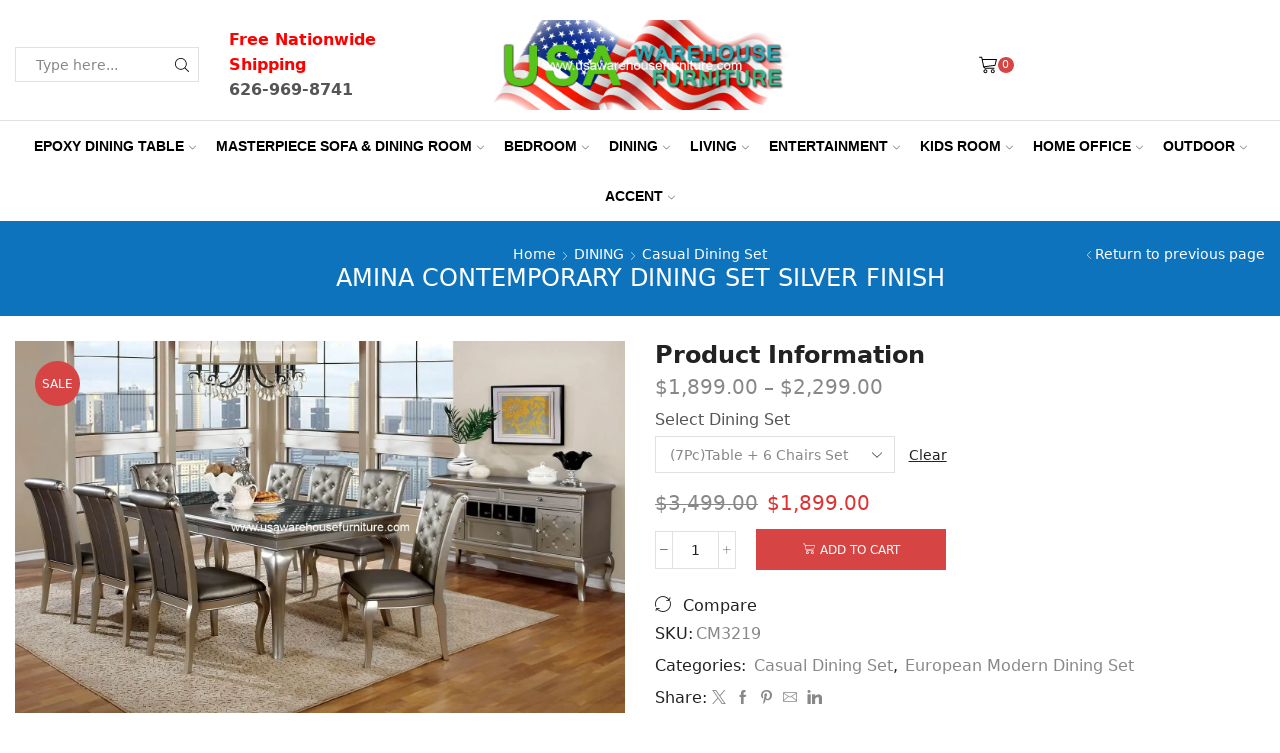

--- FILE ---
content_type: text/html; charset=UTF-8
request_url: https://www.usawarehousefurniture.com/product/amina-contemporary-dining-set-silver-finish/
body_size: 39724
content:

<!DOCTYPE html>
<html lang="en-US" xmlns="http://www.w3.org/1999/xhtml" prefix="og: http://ogp.me/ns# fb: http://www.facebook.com/2008/fbml" >
<head>
	<meta charset="UTF-8" />
	<meta name="viewport" content="width=device-width, initial-scale=1.0, maximum-scale=1.0, user-scalable=0"/>
	<meta name='robots' content='index, follow, max-image-preview:large, max-snippet:-1, max-video-preview:-1' />
	<style>img:is([sizes="auto" i], [sizes^="auto," i]) { contain-intrinsic-size: 3000px 1500px }</style>
	<script>window._wca = window._wca || [];</script>

	<!-- This site is optimized with the Yoast SEO plugin v26.5 - https://yoast.com/wordpress/plugins/seo/ -->
	<title>furniture of america Amina Contemporary Dining Set</title>
	<meta name="description" content="This Amina dining collection will be the focal point of any home with its eye-catching silver finish and elegant structure." />
	<link rel="canonical" href="https://www.usawarehousefurniture.com/product/amina-contemporary-dining-set-silver-finish/" />
	<meta property="og:locale" content="en_US" />
	<meta property="og:type" content="article" />
	<meta property="og:title" content="furniture of america Amina Contemporary Dining Set" />
	<meta property="og:description" content="This Amina dining collection will be the focal point of any home with its eye-catching silver finish and elegant structure." />
	<meta property="og:url" content="https://www.usawarehousefurniture.com/product/amina-contemporary-dining-set-silver-finish/" />
	<meta property="og:site_name" content="USA Warehouse Furniture" />
	<meta property="article:publisher" content="https://www.facebook.com/USA-Warehouse-Furniture-344789099636116/" />
	<meta property="article:modified_time" content="2020-11-11T18:43:07+00:00" />
	<meta property="og:image" content="https://i0.wp.com/www.usawarehousefurniture.com/wp-content/uploads/2016/03/Amina-Contemporary-Dining-Set-Silver-Finish.jpg?fit=1600%2C974&ssl=1" />
	<meta property="og:image:width" content="1600" />
	<meta property="og:image:height" content="974" />
	<meta property="og:image:type" content="image/jpeg" />
	<meta name="twitter:card" content="summary_large_image" />
	<meta name="twitter:site" content="@UFurnitur" />
	<script type="application/ld+json" class="yoast-schema-graph">{"@context":"https://schema.org","@graph":[{"@type":"WebPage","@id":"https://www.usawarehousefurniture.com/product/amina-contemporary-dining-set-silver-finish/","url":"https://www.usawarehousefurniture.com/product/amina-contemporary-dining-set-silver-finish/","name":"furniture of america Amina Contemporary Dining Set","isPartOf":{"@id":"https://www.usawarehousefurniture.com/#website"},"primaryImageOfPage":{"@id":"https://www.usawarehousefurniture.com/product/amina-contemporary-dining-set-silver-finish/#primaryimage"},"image":{"@id":"https://www.usawarehousefurniture.com/product/amina-contemporary-dining-set-silver-finish/#primaryimage"},"thumbnailUrl":"https://i0.wp.com/www.usawarehousefurniture.com/wp-content/uploads/2016/03/Amina-Contemporary-Dining-Set-Silver-Finish.jpg?fit=1600%2C974&ssl=1","datePublished":"2016-03-15T19:44:48+00:00","dateModified":"2020-11-11T18:43:07+00:00","description":"This Amina dining collection will be the focal point of any home with its eye-catching silver finish and elegant structure.","breadcrumb":{"@id":"https://www.usawarehousefurniture.com/product/amina-contemporary-dining-set-silver-finish/#breadcrumb"},"inLanguage":"en-US","potentialAction":[{"@type":"ReadAction","target":["https://www.usawarehousefurniture.com/product/amina-contemporary-dining-set-silver-finish/"]}]},{"@type":"ImageObject","inLanguage":"en-US","@id":"https://www.usawarehousefurniture.com/product/amina-contemporary-dining-set-silver-finish/#primaryimage","url":"https://i0.wp.com/www.usawarehousefurniture.com/wp-content/uploads/2016/03/Amina-Contemporary-Dining-Set-Silver-Finish.jpg?fit=1600%2C974&ssl=1","contentUrl":"https://i0.wp.com/www.usawarehousefurniture.com/wp-content/uploads/2016/03/Amina-Contemporary-Dining-Set-Silver-Finish.jpg?fit=1600%2C974&ssl=1","width":1600,"height":974,"caption":"Amina Contemporary Dining Set"},{"@type":"BreadcrumbList","@id":"https://www.usawarehousefurniture.com/product/amina-contemporary-dining-set-silver-finish/#breadcrumb","itemListElement":[{"@type":"ListItem","position":1,"name":"Home","item":"https://www.usawarehousefurniture.com/"},{"@type":"ListItem","position":2,"name":"Shop Furniture","item":"https://www.usawarehousefurniture.com/shop-furniture/"},{"@type":"ListItem","position":3,"name":"Amina Contemporary Dining Set Silver Finish"}]},{"@type":"WebSite","@id":"https://www.usawarehousefurniture.com/#website","url":"https://www.usawarehousefurniture.com/","name":"USA Warehouse Furniture","description":"Best Online Furniture Store","publisher":{"@id":"https://www.usawarehousefurniture.com/#organization"},"potentialAction":[{"@type":"SearchAction","target":{"@type":"EntryPoint","urlTemplate":"https://www.usawarehousefurniture.com/?s={search_term_string}"},"query-input":{"@type":"PropertyValueSpecification","valueRequired":true,"valueName":"search_term_string"}}],"inLanguage":"en-US"},{"@type":"Organization","@id":"https://www.usawarehousefurniture.com/#organization","name":"USA Warehouse Furniture","url":"https://www.usawarehousefurniture.com/","logo":{"@type":"ImageObject","inLanguage":"en-US","@id":"https://www.usawarehousefurniture.com/#/schema/logo/image/","url":"","contentUrl":"","caption":"USA Warehouse Furniture"},"image":{"@id":"https://www.usawarehousefurniture.com/#/schema/logo/image/"},"sameAs":["https://www.facebook.com/USA-Warehouse-Furniture-344789099636116/","https://x.com/UFurnitur","http://usawarehousefurniture/","http://www.linkedin.com/in/usa-warehouse-furniture-47720a149","https://www.pinterest.com/usawarehouse/"]}]}</script>
	<!-- / Yoast SEO plugin. -->


<link rel='dns-prefetch' href='//www.usawarehousefurniture.com' />
<link rel='dns-prefetch' href='//stats.wp.com' />
<link rel='dns-prefetch' href='//v0.wordpress.com' />
<link href='https://fonts.gstatic.com' crossorigin rel='preconnect' />
<link rel='preconnect' href='//i0.wp.com' />
<link rel='preconnect' href='//c0.wp.com' />
<link rel="alternate" type="application/rss+xml" title="USA Warehouse Furniture &raquo; Feed" href="https://www.usawarehousefurniture.com/feed/" />
<link rel="alternate" type="application/rss+xml" title="USA Warehouse Furniture &raquo; Comments Feed" href="https://www.usawarehousefurniture.com/comments/feed/" />
<link rel="alternate" type="application/rss+xml" title="USA Warehouse Furniture &raquo; Amina Contemporary Dining Set Silver Finish Comments Feed" href="https://www.usawarehousefurniture.com/product/amina-contemporary-dining-set-silver-finish/feed/" />
<link rel='stylesheet' id='jetpack_related-posts-css' href='https://c0.wp.com/p/jetpack/15.3.1/modules/related-posts/related-posts.css' type='text/css' media='all' />
<style id='wp-emoji-styles-inline-css' type='text/css'>

	img.wp-smiley, img.emoji {
		display: inline !important;
		border: none !important;
		box-shadow: none !important;
		height: 1em !important;
		width: 1em !important;
		margin: 0 0.07em !important;
		vertical-align: -0.1em !important;
		background: none !important;
		padding: 0 !important;
	}
</style>
<link rel='stylesheet' id='wp-block-library-css' href='https://c0.wp.com/c/6.7.4/wp-includes/css/dist/block-library/style.min.css' type='text/css' media='all' />
<link rel='stylesheet' id='mediaelement-css' href='https://c0.wp.com/c/6.7.4/wp-includes/js/mediaelement/mediaelementplayer-legacy.min.css' type='text/css' media='all' />
<link rel='stylesheet' id='wp-mediaelement-css' href='https://c0.wp.com/c/6.7.4/wp-includes/js/mediaelement/wp-mediaelement.min.css' type='text/css' media='all' />
<style id='jetpack-sharing-buttons-style-inline-css' type='text/css'>
.jetpack-sharing-buttons__services-list{display:flex;flex-direction:row;flex-wrap:wrap;gap:0;list-style-type:none;margin:5px;padding:0}.jetpack-sharing-buttons__services-list.has-small-icon-size{font-size:12px}.jetpack-sharing-buttons__services-list.has-normal-icon-size{font-size:16px}.jetpack-sharing-buttons__services-list.has-large-icon-size{font-size:24px}.jetpack-sharing-buttons__services-list.has-huge-icon-size{font-size:36px}@media print{.jetpack-sharing-buttons__services-list{display:none!important}}.editor-styles-wrapper .wp-block-jetpack-sharing-buttons{gap:0;padding-inline-start:0}ul.jetpack-sharing-buttons__services-list.has-background{padding:1.25em 2.375em}
</style>
<style id='classic-theme-styles-inline-css' type='text/css'>
/*! This file is auto-generated */
.wp-block-button__link{color:#fff;background-color:#32373c;border-radius:9999px;box-shadow:none;text-decoration:none;padding:calc(.667em + 2px) calc(1.333em + 2px);font-size:1.125em}.wp-block-file__button{background:#32373c;color:#fff;text-decoration:none}
</style>
<style id='global-styles-inline-css' type='text/css'>
:root{--wp--preset--aspect-ratio--square: 1;--wp--preset--aspect-ratio--4-3: 4/3;--wp--preset--aspect-ratio--3-4: 3/4;--wp--preset--aspect-ratio--3-2: 3/2;--wp--preset--aspect-ratio--2-3: 2/3;--wp--preset--aspect-ratio--16-9: 16/9;--wp--preset--aspect-ratio--9-16: 9/16;--wp--preset--color--black: #000000;--wp--preset--color--cyan-bluish-gray: #abb8c3;--wp--preset--color--white: #ffffff;--wp--preset--color--pale-pink: #f78da7;--wp--preset--color--vivid-red: #cf2e2e;--wp--preset--color--luminous-vivid-orange: #ff6900;--wp--preset--color--luminous-vivid-amber: #fcb900;--wp--preset--color--light-green-cyan: #7bdcb5;--wp--preset--color--vivid-green-cyan: #00d084;--wp--preset--color--pale-cyan-blue: #8ed1fc;--wp--preset--color--vivid-cyan-blue: #0693e3;--wp--preset--color--vivid-purple: #9b51e0;--wp--preset--gradient--vivid-cyan-blue-to-vivid-purple: linear-gradient(135deg,rgba(6,147,227,1) 0%,rgb(155,81,224) 100%);--wp--preset--gradient--light-green-cyan-to-vivid-green-cyan: linear-gradient(135deg,rgb(122,220,180) 0%,rgb(0,208,130) 100%);--wp--preset--gradient--luminous-vivid-amber-to-luminous-vivid-orange: linear-gradient(135deg,rgba(252,185,0,1) 0%,rgba(255,105,0,1) 100%);--wp--preset--gradient--luminous-vivid-orange-to-vivid-red: linear-gradient(135deg,rgba(255,105,0,1) 0%,rgb(207,46,46) 100%);--wp--preset--gradient--very-light-gray-to-cyan-bluish-gray: linear-gradient(135deg,rgb(238,238,238) 0%,rgb(169,184,195) 100%);--wp--preset--gradient--cool-to-warm-spectrum: linear-gradient(135deg,rgb(74,234,220) 0%,rgb(151,120,209) 20%,rgb(207,42,186) 40%,rgb(238,44,130) 60%,rgb(251,105,98) 80%,rgb(254,248,76) 100%);--wp--preset--gradient--blush-light-purple: linear-gradient(135deg,rgb(255,206,236) 0%,rgb(152,150,240) 100%);--wp--preset--gradient--blush-bordeaux: linear-gradient(135deg,rgb(254,205,165) 0%,rgb(254,45,45) 50%,rgb(107,0,62) 100%);--wp--preset--gradient--luminous-dusk: linear-gradient(135deg,rgb(255,203,112) 0%,rgb(199,81,192) 50%,rgb(65,88,208) 100%);--wp--preset--gradient--pale-ocean: linear-gradient(135deg,rgb(255,245,203) 0%,rgb(182,227,212) 50%,rgb(51,167,181) 100%);--wp--preset--gradient--electric-grass: linear-gradient(135deg,rgb(202,248,128) 0%,rgb(113,206,126) 100%);--wp--preset--gradient--midnight: linear-gradient(135deg,rgb(2,3,129) 0%,rgb(40,116,252) 100%);--wp--preset--font-size--small: 13px;--wp--preset--font-size--medium: 20px;--wp--preset--font-size--large: 36px;--wp--preset--font-size--x-large: 42px;--wp--preset--font-family--inter: "Inter", sans-serif;--wp--preset--font-family--cardo: Cardo;--wp--preset--spacing--20: 0.44rem;--wp--preset--spacing--30: 0.67rem;--wp--preset--spacing--40: 1rem;--wp--preset--spacing--50: 1.5rem;--wp--preset--spacing--60: 2.25rem;--wp--preset--spacing--70: 3.38rem;--wp--preset--spacing--80: 5.06rem;--wp--preset--shadow--natural: 6px 6px 9px rgba(0, 0, 0, 0.2);--wp--preset--shadow--deep: 12px 12px 50px rgba(0, 0, 0, 0.4);--wp--preset--shadow--sharp: 6px 6px 0px rgba(0, 0, 0, 0.2);--wp--preset--shadow--outlined: 6px 6px 0px -3px rgba(255, 255, 255, 1), 6px 6px rgba(0, 0, 0, 1);--wp--preset--shadow--crisp: 6px 6px 0px rgba(0, 0, 0, 1);}:where(.is-layout-flex){gap: 0.5em;}:where(.is-layout-grid){gap: 0.5em;}body .is-layout-flex{display: flex;}.is-layout-flex{flex-wrap: wrap;align-items: center;}.is-layout-flex > :is(*, div){margin: 0;}body .is-layout-grid{display: grid;}.is-layout-grid > :is(*, div){margin: 0;}:where(.wp-block-columns.is-layout-flex){gap: 2em;}:where(.wp-block-columns.is-layout-grid){gap: 2em;}:where(.wp-block-post-template.is-layout-flex){gap: 1.25em;}:where(.wp-block-post-template.is-layout-grid){gap: 1.25em;}.has-black-color{color: var(--wp--preset--color--black) !important;}.has-cyan-bluish-gray-color{color: var(--wp--preset--color--cyan-bluish-gray) !important;}.has-white-color{color: var(--wp--preset--color--white) !important;}.has-pale-pink-color{color: var(--wp--preset--color--pale-pink) !important;}.has-vivid-red-color{color: var(--wp--preset--color--vivid-red) !important;}.has-luminous-vivid-orange-color{color: var(--wp--preset--color--luminous-vivid-orange) !important;}.has-luminous-vivid-amber-color{color: var(--wp--preset--color--luminous-vivid-amber) !important;}.has-light-green-cyan-color{color: var(--wp--preset--color--light-green-cyan) !important;}.has-vivid-green-cyan-color{color: var(--wp--preset--color--vivid-green-cyan) !important;}.has-pale-cyan-blue-color{color: var(--wp--preset--color--pale-cyan-blue) !important;}.has-vivid-cyan-blue-color{color: var(--wp--preset--color--vivid-cyan-blue) !important;}.has-vivid-purple-color{color: var(--wp--preset--color--vivid-purple) !important;}.has-black-background-color{background-color: var(--wp--preset--color--black) !important;}.has-cyan-bluish-gray-background-color{background-color: var(--wp--preset--color--cyan-bluish-gray) !important;}.has-white-background-color{background-color: var(--wp--preset--color--white) !important;}.has-pale-pink-background-color{background-color: var(--wp--preset--color--pale-pink) !important;}.has-vivid-red-background-color{background-color: var(--wp--preset--color--vivid-red) !important;}.has-luminous-vivid-orange-background-color{background-color: var(--wp--preset--color--luminous-vivid-orange) !important;}.has-luminous-vivid-amber-background-color{background-color: var(--wp--preset--color--luminous-vivid-amber) !important;}.has-light-green-cyan-background-color{background-color: var(--wp--preset--color--light-green-cyan) !important;}.has-vivid-green-cyan-background-color{background-color: var(--wp--preset--color--vivid-green-cyan) !important;}.has-pale-cyan-blue-background-color{background-color: var(--wp--preset--color--pale-cyan-blue) !important;}.has-vivid-cyan-blue-background-color{background-color: var(--wp--preset--color--vivid-cyan-blue) !important;}.has-vivid-purple-background-color{background-color: var(--wp--preset--color--vivid-purple) !important;}.has-black-border-color{border-color: var(--wp--preset--color--black) !important;}.has-cyan-bluish-gray-border-color{border-color: var(--wp--preset--color--cyan-bluish-gray) !important;}.has-white-border-color{border-color: var(--wp--preset--color--white) !important;}.has-pale-pink-border-color{border-color: var(--wp--preset--color--pale-pink) !important;}.has-vivid-red-border-color{border-color: var(--wp--preset--color--vivid-red) !important;}.has-luminous-vivid-orange-border-color{border-color: var(--wp--preset--color--luminous-vivid-orange) !important;}.has-luminous-vivid-amber-border-color{border-color: var(--wp--preset--color--luminous-vivid-amber) !important;}.has-light-green-cyan-border-color{border-color: var(--wp--preset--color--light-green-cyan) !important;}.has-vivid-green-cyan-border-color{border-color: var(--wp--preset--color--vivid-green-cyan) !important;}.has-pale-cyan-blue-border-color{border-color: var(--wp--preset--color--pale-cyan-blue) !important;}.has-vivid-cyan-blue-border-color{border-color: var(--wp--preset--color--vivid-cyan-blue) !important;}.has-vivid-purple-border-color{border-color: var(--wp--preset--color--vivid-purple) !important;}.has-vivid-cyan-blue-to-vivid-purple-gradient-background{background: var(--wp--preset--gradient--vivid-cyan-blue-to-vivid-purple) !important;}.has-light-green-cyan-to-vivid-green-cyan-gradient-background{background: var(--wp--preset--gradient--light-green-cyan-to-vivid-green-cyan) !important;}.has-luminous-vivid-amber-to-luminous-vivid-orange-gradient-background{background: var(--wp--preset--gradient--luminous-vivid-amber-to-luminous-vivid-orange) !important;}.has-luminous-vivid-orange-to-vivid-red-gradient-background{background: var(--wp--preset--gradient--luminous-vivid-orange-to-vivid-red) !important;}.has-very-light-gray-to-cyan-bluish-gray-gradient-background{background: var(--wp--preset--gradient--very-light-gray-to-cyan-bluish-gray) !important;}.has-cool-to-warm-spectrum-gradient-background{background: var(--wp--preset--gradient--cool-to-warm-spectrum) !important;}.has-blush-light-purple-gradient-background{background: var(--wp--preset--gradient--blush-light-purple) !important;}.has-blush-bordeaux-gradient-background{background: var(--wp--preset--gradient--blush-bordeaux) !important;}.has-luminous-dusk-gradient-background{background: var(--wp--preset--gradient--luminous-dusk) !important;}.has-pale-ocean-gradient-background{background: var(--wp--preset--gradient--pale-ocean) !important;}.has-electric-grass-gradient-background{background: var(--wp--preset--gradient--electric-grass) !important;}.has-midnight-gradient-background{background: var(--wp--preset--gradient--midnight) !important;}.has-small-font-size{font-size: var(--wp--preset--font-size--small) !important;}.has-medium-font-size{font-size: var(--wp--preset--font-size--medium) !important;}.has-large-font-size{font-size: var(--wp--preset--font-size--large) !important;}.has-x-large-font-size{font-size: var(--wp--preset--font-size--x-large) !important;}
:where(.wp-block-post-template.is-layout-flex){gap: 1.25em;}:where(.wp-block-post-template.is-layout-grid){gap: 1.25em;}
:where(.wp-block-columns.is-layout-flex){gap: 2em;}:where(.wp-block-columns.is-layout-grid){gap: 2em;}
:root :where(.wp-block-pullquote){font-size: 1.5em;line-height: 1.6;}
</style>
<link rel='stylesheet' id='acima-credit-css-css' href='https://www.usawarehousefurniture.com/wp-content/plugins/acima-credit-woo-2.0/public/css/acima-credit.css?ver=6.7.4' type='text/css' media='all' />
<link rel='stylesheet' id='acima-credit-checkout-css-css' href='https://www.usawarehousefurniture.com/wp-content/plugins/acima-credit-woo-2.0/public/css/checkout.css?ver=6.7.4' type='text/css' media='all' />
<link rel='stylesheet' id='acima-credit-pre-approval-css-css' href='https://www.usawarehousefurniture.com/wp-content/plugins/acima-credit-woo-2.0/public/css/pre-approval.css?ver=6.7.4' type='text/css' media='all' />
<link rel='stylesheet' id='contact-form-7-css' href='https://www.usawarehousefurniture.com/wp-content/plugins/contact-form-7/includes/css/styles.css?ver=6.0' type='text/css' media='all' />
<style id='woocommerce-inline-inline-css' type='text/css'>
.woocommerce form .form-row .required { visibility: visible; }
</style>
<link rel='stylesheet' id='jquery-fixedheadertable-style-css' href='https://www.usawarehousefurniture.com/wp-content/plugins/yith-woocommerce-compare/assets/css/jquery.dataTables.css?ver=1.10.18' type='text/css' media='all' />
<link rel='stylesheet' id='yith_woocompare_page-css' href='https://www.usawarehousefurniture.com/wp-content/plugins/yith-woocommerce-compare/assets/css/compare.css?ver=3.6.0' type='text/css' media='all' />
<link rel='stylesheet' id='yith-woocompare-widget-css' href='https://www.usawarehousefurniture.com/wp-content/plugins/yith-woocommerce-compare/assets/css/widget.css?ver=3.6.0' type='text/css' media='all' />
<link rel='stylesheet' id='etheme-parent-style-css' href='https://www.usawarehousefurniture.com/wp-content/themes/xstore/xstore.min.css?ver=9.4.4' type='text/css' media='all' />
<link rel='stylesheet' id='etheme-wpb-style-css' href='https://www.usawarehousefurniture.com/wp-content/themes/xstore/css/wpb.min.css?ver=9.4.4' type='text/css' media='all' />
<link rel='stylesheet' id='js_composer_front-css' href='https://www.usawarehousefurniture.com/wp-content/plugins/js_composer/assets/css/js_composer.min.css?ver=7.9' type='text/css' media='all' />
<link rel='stylesheet' id='etheme-breadcrumbs-css' href='https://www.usawarehousefurniture.com/wp-content/themes/xstore/css/modules/breadcrumbs.min.css?ver=9.4.4' type='text/css' media='all' />
<link rel='stylesheet' id='etheme-back-top-css' href='https://www.usawarehousefurniture.com/wp-content/themes/xstore/css/modules/back-top.min.css?ver=9.4.4' type='text/css' media='all' />
<link rel='stylesheet' id='etheme-woocommerce-css' href='https://www.usawarehousefurniture.com/wp-content/themes/xstore/css/modules/woocommerce/global.min.css?ver=9.4.4' type='text/css' media='all' />
<link rel='stylesheet' id='etheme-woocommerce-archive-css' href='https://www.usawarehousefurniture.com/wp-content/themes/xstore/css/modules/woocommerce/archive.min.css?ver=9.4.4' type='text/css' media='all' />
<link rel='stylesheet' id='etheme-swatches-style-css' href='https://www.usawarehousefurniture.com/wp-content/themes/xstore/css/swatches.min.css?ver=9.4.4' type='text/css' media='all' />
<link rel='stylesheet' id='etheme-single-product-css' href='https://www.usawarehousefurniture.com/wp-content/themes/xstore/css/modules/woocommerce/single-product/single-product.min.css?ver=9.4.4' type='text/css' media='all' />
<link rel='stylesheet' id='etheme-single-product-elements-css' href='https://www.usawarehousefurniture.com/wp-content/themes/xstore/css/modules/woocommerce/single-product/single-product-elements.min.css?ver=9.4.4' type='text/css' media='all' />
<link rel='stylesheet' id='etheme-yith-compare-css' href='https://www.usawarehousefurniture.com/wp-content/themes/xstore/css/modules/woocommerce/yith-compare.min.css?ver=9.4.4' type='text/css' media='all' />
<link rel='stylesheet' id='etheme-star-rating-css' href='https://www.usawarehousefurniture.com/wp-content/themes/xstore/css/modules/star-rating.min.css?ver=9.4.4' type='text/css' media='all' />
<link rel='stylesheet' id='etheme-comments-css' href='https://www.usawarehousefurniture.com/wp-content/themes/xstore/css/modules/comments.min.css?ver=9.4.4' type='text/css' media='all' />
<link rel='stylesheet' id='etheme-single-post-meta-css' href='https://www.usawarehousefurniture.com/wp-content/themes/xstore/css/modules/blog/single-post/meta.min.css?ver=9.4.4' type='text/css' media='all' />
<link rel='stylesheet' id='etheme-contact-forms-css' href='https://www.usawarehousefurniture.com/wp-content/themes/xstore/css/modules/contact-forms.min.css?ver=9.4.4' type='text/css' media='all' />
<style id='xstore-icons-font-inline-css' type='text/css'>
@font-face {
				  font-family: 'xstore-icons';
				  src:
				    url('https://www.usawarehousefurniture.com/wp-content/themes/xstore/fonts/xstore-icons-light.ttf') format('truetype'),
				    url('https://www.usawarehousefurniture.com/wp-content/themes/xstore/fonts/xstore-icons-light.woff2') format('woff2'),
				    url('https://www.usawarehousefurniture.com/wp-content/themes/xstore/fonts/xstore-icons-light.woff') format('woff'),
				    url('https://www.usawarehousefurniture.com/wp-content/themes/xstore/fonts/xstore-icons-light.svg#xstore-icons') format('svg');
				  font-weight: normal;
				  font-style: normal;
				  font-display: swap;
				}
</style>
<link rel='stylesheet' id='etheme-header-search-css' href='https://www.usawarehousefurniture.com/wp-content/themes/xstore/css/modules/layout/header/parts/search.min.css?ver=9.4.4' type='text/css' media='all' />
<link rel='stylesheet' id='etheme-header-menu-css' href='https://www.usawarehousefurniture.com/wp-content/themes/xstore/css/modules/layout/header/parts/menu.min.css?ver=9.4.4' type='text/css' media='all' />
<link rel='stylesheet' id='xstore-kirki-styles-css' href='https://www.usawarehousefurniture.com/wp-content/uploads/xstore/kirki-styles.css?ver=1731341519938' type='text/css' media='all' />
<style id='rocket-lazyload-inline-css' type='text/css'>
.rll-youtube-player{position:relative;padding-bottom:56.23%;height:0;overflow:hidden;max-width:100%;}.rll-youtube-player iframe{position:absolute;top:0;left:0;width:100%;height:100%;z-index:100;background:0 0}.rll-youtube-player img{bottom:0;display:block;left:0;margin:auto;max-width:100%;width:100%;position:absolute;right:0;top:0;border:none;height:auto;cursor:pointer;-webkit-transition:.4s all;-moz-transition:.4s all;transition:.4s all}.rll-youtube-player img:hover{-webkit-filter:brightness(75%)}.rll-youtube-player .play{height:72px;width:72px;left:50%;top:50%;margin-left:-36px;margin-top:-36px;position:absolute;background:url(https://www.usawarehousefurniture.com/wp-content/plugins/wp-rocket/assets/img/youtube.png) no-repeat;cursor:pointer}
</style>
<script type="text/javascript" id="jetpack_related-posts-js-extra">
/* <![CDATA[ */
var related_posts_js_options = {"post_heading":"h4"};
/* ]]> */
</script>
<script type="text/javascript" src="https://c0.wp.com/p/jetpack/15.3.1/_inc/build/related-posts/related-posts.min.js" id="jetpack_related-posts-js"></script>
<script type="text/javascript" src="https://www.usawarehousefurniture.com/wp-content/plugins/acima-credit-woo-2.0/public/js/acima-credit.js?ver=6.7.4" id="acima-credit-js-js"></script>
<script type="text/javascript" src="https://www.usawarehousefurniture.com/wp-content/plugins/acima-credit-woo-2.0/public/js/checkout.js?ver=6.7.4" id="acima-credit-checkout-js-js"></script>
<script type="text/javascript" src="https://www.usawarehousefurniture.com/wp-content/plugins/acima-credit-woo-2.0/public/js/pre-approval.js?ver=6.7.4" id="acima-credit-pre-approval-js-js"></script>
<script type="text/javascript" src="https://c0.wp.com/c/6.7.4/wp-includes/js/jquery/jquery.min.js" id="jquery-core-js"></script>
<script type="text/javascript" src="https://c0.wp.com/c/6.7.4/wp-includes/js/jquery/jquery-migrate.min.js" id="jquery-migrate-js"></script>
<script type="text/javascript" src="//www.usawarehousefurniture.com/wp-content/plugins/revslider/sr6/assets/js/rbtools.min.js?ver=6.7.21" async id="tp-tools-js"></script>
<script type="text/javascript" src="//www.usawarehousefurniture.com/wp-content/plugins/revslider/sr6/assets/js/rs6.min.js?ver=6.7.21" async id="revmin-js"></script>
<script type="text/javascript" src="https://c0.wp.com/p/woocommerce/9.4.4/assets/js/jquery-blockui/jquery.blockUI.min.js" id="jquery-blockui-js" data-wp-strategy="defer"></script>
<script type="text/javascript" id="wc-add-to-cart-js-extra">
/* <![CDATA[ */
var wc_add_to_cart_params = {"ajax_url":"\/wp-admin\/admin-ajax.php","wc_ajax_url":"\/?wc-ajax=%%endpoint%%","i18n_view_cart":"View cart","cart_url":"https:\/\/www.usawarehousefurniture.com\/cart\/","is_cart":"","cart_redirect_after_add":"yes"};
/* ]]> */
</script>
<script type="text/javascript" src="https://c0.wp.com/p/woocommerce/9.4.4/assets/js/frontend/add-to-cart.min.js" id="wc-add-to-cart-js" data-wp-strategy="defer"></script>
<script type="text/javascript" src="https://c0.wp.com/p/woocommerce/9.4.4/assets/js/zoom/jquery.zoom.min.js" id="zoom-js" defer="defer" data-wp-strategy="defer"></script>
<script type="text/javascript" id="wc-single-product-js-extra">
/* <![CDATA[ */
var wc_single_product_params = {"i18n_required_rating_text":"Please select a rating","review_rating_required":"yes","flexslider":{"rtl":false,"animation":"slide","smoothHeight":true,"directionNav":false,"controlNav":"thumbnails","slideshow":false,"animationSpeed":500,"animationLoop":false,"allowOneSlide":false},"zoom_enabled":"1","zoom_options":[],"photoswipe_enabled":"","photoswipe_options":{"shareEl":false,"closeOnScroll":false,"history":false,"hideAnimationDuration":0,"showAnimationDuration":0},"flexslider_enabled":""};
/* ]]> */
</script>
<script type="text/javascript" src="https://c0.wp.com/p/woocommerce/9.4.4/assets/js/frontend/single-product.min.js" id="wc-single-product-js" defer="defer" data-wp-strategy="defer"></script>
<script type="text/javascript" src="https://c0.wp.com/p/woocommerce/9.4.4/assets/js/js-cookie/js.cookie.min.js" id="js-cookie-js" defer="defer" data-wp-strategy="defer"></script>
<script type="text/javascript" id="woocommerce-js-extra">
/* <![CDATA[ */
var woocommerce_params = {"ajax_url":"\/wp-admin\/admin-ajax.php","wc_ajax_url":"\/?wc-ajax=%%endpoint%%"};
/* ]]> */
</script>
<script type="text/javascript" src="https://c0.wp.com/p/woocommerce/9.4.4/assets/js/frontend/woocommerce.min.js" id="woocommerce-js" defer="defer" data-wp-strategy="defer"></script>
<script type="text/javascript" src="https://www.usawarehousefurniture.com/wp-content/plugins/js_composer/assets/js/vendors/woocommerce-add-to-cart.js?ver=7.9" id="vc_woocommerce-add-to-cart-js-js"></script>
<script type="text/javascript" src="https://stats.wp.com/s-202605.js" id="woocommerce-analytics-js" defer="defer" data-wp-strategy="defer"></script>
<script type="text/javascript" id="etheme-js-extra">
/* <![CDATA[ */
var etConfig = {"noresults":"No results were found!","ajaxSearchResultsArrow":"<svg version=\"1.1\" width=\"1em\" height=\"1em\" class=\"arrow\" xmlns=\"http:\/\/www.w3.org\/2000\/svg\" xmlns:xlink=\"http:\/\/www.w3.org\/1999\/xlink\" x=\"0px\" y=\"0px\" viewBox=\"0 0 100 100\" style=\"enable-background:new 0 0 100 100;\" xml:space=\"preserve\"><path d=\"M99.1186676,94.8567734L10.286458,6.0255365h53.5340881c1.6616173,0,3.0132561-1.3516402,3.0132561-3.0127683\r\n\tS65.4821625,0,63.8205452,0H3.0137398c-1.6611279,0-3.012768,1.3516402-3.012768,3.0127683v60.8068047\r\n\tc0,1.6616135,1.3516402,3.0132523,3.012768,3.0132523s3.012768-1.3516388,3.012768-3.0132523V10.2854862L94.8577423,99.117691\r\n\tC95.4281311,99.6871109,96.1841202,100,96.9886856,100c0.8036041,0,1.5595856-0.3128891,2.129982-0.882309\r\n\tC100.2924805,97.9419327,100.2924805,96.0305862,99.1186676,94.8567734z\"><\/path><\/svg>","successfullyAdded":"Product added.","successfullyRemoved":"Product removed.","successfullyUpdated":"Product quantity updated.","successfullyCopied":"Copied to clipboard","saleStarts":"Sale starts in:","saleFinished":"This sale already finished","confirmQuestion":"Are you sure?","viewCart":"View cart","cartPageUrl":"https:\/\/www.usawarehousefurniture.com\/cart\/","checkCart":"Please check your <a href='https:\/\/www.usawarehousefurniture.com\/cart\/'>cart.<\/a>","contBtn":"Continue shopping","checkBtn":"Checkout","ajaxProductAddedNotify":{"type":"alert","linked_products_type":"upsell"},"variationGallery":"","quickView":{"type":"popup","position":"right","layout":"default","variationGallery":"","css":{"quick-view":"        <link rel=\"stylesheet\" href=\"https:\/\/www.usawarehousefurniture.com\/wp-content\/themes\/xstore\/css\/modules\/woocommerce\/quick-view.min.css?ver=9.4.4\" type=\"text\/css\" media=\"all\" \/> \t\t","skeleton":"        <link rel=\"stylesheet\" href=\"https:\/\/www.usawarehousefurniture.com\/wp-content\/themes\/xstore\/css\/modules\/skeleton.min.css?ver=9.4.4\" type=\"text\/css\" media=\"all\" \/> \t\t","single-product":"        <link rel=\"stylesheet\" href=\"https:\/\/www.usawarehousefurniture.com\/wp-content\/themes\/xstore\/css\/modules\/woocommerce\/single-product\/single-product.min.css?ver=9.4.4\" type=\"text\/css\" media=\"all\" \/> \t\t","single-product-elements":"        <link rel=\"stylesheet\" href=\"https:\/\/www.usawarehousefurniture.com\/wp-content\/themes\/xstore\/css\/modules\/woocommerce\/single-product\/single-product-elements.min.css?ver=9.4.4\" type=\"text\/css\" media=\"all\" \/> \t\t","single-post-meta":"        <link rel=\"stylesheet\" href=\"https:\/\/www.usawarehousefurniture.com\/wp-content\/themes\/xstore\/css\/modules\/blog\/single-post\/meta.min.css?ver=9.4.4\" type=\"text\/css\" media=\"all\" \/> \t\t"}},"speedOptimization":{"imageLoadingOffset":"200px"},"popupAddedToCart":[],"builders":{"is_wpbakery":true},"Product":"Products","Pages":"Pages","Post":"Posts","Portfolio":"Portfolio","Product_found":"{{count}} Products found","Pages_found":"{{count}} Pages found","Post_found":"{{count}} Posts found","Portfolio_found":"{{count}} Portfolio found","show_more":"Show {{count}} more","show_all":"View all results","items_found":"{{count}} items found","item_found":"{{count}} item found","single_product_builder":"","fancy_select_categories":"","is_search_history":"0","search_history_length":"7","search_type":"input","search_ajax_history_time":"5","noSuggestionNoticeWithMatches":"No results were found!<p>No items matched your search {{search_value}}.<\/p>","ajaxurl":"https:\/\/www.usawarehousefurniture.com\/wp-admin\/admin-ajax.php","woocommerceSettings":{"is_woocommerce":true,"is_swatches":true,"ajax_filters":false,"ajax_pagination":false,"is_single_product_builder":false,"mini_cart_content_quantity_input":false,"widget_show_more_text":"more","widget_show_less_text":"Show less","sidebar_off_canvas_icon":"<svg version=\"1.1\" width=\"1em\" height=\"1em\" id=\"Layer_1\" xmlns=\"http:\/\/www.w3.org\/2000\/svg\" xmlns:xlink=\"http:\/\/www.w3.org\/1999\/xlink\" x=\"0px\" y=\"0px\" viewBox=\"0 0 100 100\" style=\"enable-background:new 0 0 100 100;\" xml:space=\"preserve\"><path d=\"M94.8,0H5.6C4,0,2.6,0.9,1.9,2.3C1.1,3.7,1.3,5.4,2.2,6.7l32.7,46c0,0,0,0,0,0c1.2,1.6,1.8,3.5,1.8,5.5v37.5c0,1.1,0.4,2.2,1.2,3c0.8,0.8,1.8,1.2,3,1.2c0.6,0,1.1-0.1,1.6-0.3l18.4-7c1.6-0.5,2.7-2.1,2.7-3.9V58.3c0-2,0.6-3.9,1.8-5.5c0,0,0,0,0,0l32.7-46c0.9-1.3,1.1-3,0.3-4.4C97.8,0.9,96.3,0,94.8,0z M61.4,49.7c-1.8,2.5-2.8,5.5-2.8,8.5v29.8l-16.8,6.4V58.3c0-3.1-1-6.1-2.8-8.5L7.3,5.1h85.8L61.4,49.7z\"><\/path><\/svg>","ajax_add_to_cart_archives":true,"cart_url":"https:\/\/www.usawarehousefurniture.com\/cart\/","cart_redirect_after_add":true,"home_url":"https:\/\/www.usawarehousefurniture.com\/","shop_url":"https:\/\/www.usawarehousefurniture.com\/shop-furniture\/","single_product_autoscroll_tabs_mobile":true,"cart_progress_currency_pos":"left","cart_progress_thousand_sep":",","cart_progress_decimal_sep":".","cart_progress_num_decimals":"2","is_smart_addtocart":"","primary_attribute":"et_none"},"notices":{"ajax-filters":"Ajax error: cannot get filters result","post-product":"Ajax error: cannot get post\/product result","products":"Ajax error: cannot get products result","posts":"Ajax error: cannot get posts result","element":"Ajax error: cannot get element result","portfolio":"Ajax error: problem with ajax et_portfolio_ajax action","portfolio-pagination":"Ajax error: problem with ajax et_portfolio_ajax_pagination action","menu":"Ajax error: problem with ajax menu_posts action","noMatchFound":"No matches found","variationGalleryNotAvailable":"Variation Gallery not available on variation id","localStorageFull":"Seems like your localStorage is full"},"layoutSettings":{"layout":"wide","is_rtl":false,"is_mobile":false,"mobHeaderStart":992,"menu_storage_key":"etheme_1cfc702410ace0ca95e2a16ae3d41094","ajax_dropdowns_from_storage":1},"sidebar":{"closed_pc_by_default":true},"et_global":{"classes":{"skeleton":"skeleton-body","mfp":"et-mfp-opened"},"is_customize_preview":false,"mobHeaderStart":992},"etCookies":{"cache_time":3}};
/* ]]> */
</script>
<script type="text/javascript" src="https://www.usawarehousefurniture.com/wp-content/themes/xstore/js/etheme-scripts.min.js?ver=9.4.4" id="etheme-js"></script>
<script type="text/javascript" id="et-woo-swatches-js-extra">
/* <![CDATA[ */
var sten_wc_params = {"ajax_url":"https:\/\/www.usawarehousefurniture.com\/wp-admin\/admin-ajax.php","is_customize_preview":"","is_singular_product":"1","show_selected_title":"both","show_select_type":"","show_select_type_price":"1","add_to_cart_btn_text":"Add to cart","read_more_btn_text":"Read More","read_more_about_btn_text":"about","read_more_for_btn_text":"for","select_options_btn_text":"Select options","i18n_no_matching_variations_text":"Sorry, no products matched your selection. Please choose a different combination."};
/* ]]> */
</script>
<script type="text/javascript" src="https://www.usawarehousefurniture.com/wp-content/plugins/et-core-plugin/packages/st-woo-swatches/public/js/frontend.min.js?ver=1.0" id="et-woo-swatches-js"></script>
<script></script><link rel="https://api.w.org/" href="https://www.usawarehousefurniture.com/wp-json/" /><link rel="alternate" title="JSON" type="application/json" href="https://www.usawarehousefurniture.com/wp-json/wp/v2/product/39550" /><link rel="EditURI" type="application/rsd+xml" title="RSD" href="https://www.usawarehousefurniture.com/xmlrpc.php?rsd" />
<meta name="generator" content="WordPress 6.7.4" />
<meta name="generator" content="WooCommerce 9.4.4" />
<script type="text/javascript">
var acima_credit_settings = {
    merchant_id: "ecom-merchant-314dff75-ff16-4f28-80c2-6433f7ce9985"
};
</script>	<style>img#wpstats{display:none}</style>
					<link rel="prefetch" as="font" href="https://www.usawarehousefurniture.com/wp-content/themes/xstore/fonts/xstore-icons-light.woff?v=9.4.4" type="font/woff">
					<link rel="prefetch" as="font" href="https://www.usawarehousefurniture.com/wp-content/themes/xstore/fonts/xstore-icons-light.woff2?v=9.4.4" type="font/woff2">
			<noscript><style>.woocommerce-product-gallery{ opacity: 1 !important; }</style></noscript>
	
<!-- BEGIN recaptcha, injected by plugin wp-recaptcha-integration  -->

<!-- END recaptcha -->
<meta name="generator" content="Powered by WPBakery Page Builder - drag and drop page builder for WordPress."/>
<meta name="generator" content="Powered by Slider Revolution 6.7.21 - responsive, Mobile-Friendly Slider Plugin for WordPress with comfortable drag and drop interface." />
<style class='wp-fonts-local' type='text/css'>
@font-face{font-family:Inter;font-style:normal;font-weight:300 900;font-display:fallback;src:url('https://www.usawarehousefurniture.com/wp-content/plugins/woocommerce/assets/fonts/Inter-VariableFont_slnt,wght.woff2') format('woff2');font-stretch:normal;}
@font-face{font-family:Cardo;font-style:normal;font-weight:400;font-display:fallback;src:url('https://www.usawarehousefurniture.com/wp-content/plugins/woocommerce/assets/fonts/cardo_normal_400.woff2') format('woff2');}
</style>
<script>function setREVStartSize(e){
			//window.requestAnimationFrame(function() {
				window.RSIW = window.RSIW===undefined ? window.innerWidth : window.RSIW;
				window.RSIH = window.RSIH===undefined ? window.innerHeight : window.RSIH;
				try {
					var pw = document.getElementById(e.c).parentNode.offsetWidth,
						newh;
					pw = pw===0 || isNaN(pw) || (e.l=="fullwidth" || e.layout=="fullwidth") ? window.RSIW : pw;
					e.tabw = e.tabw===undefined ? 0 : parseInt(e.tabw);
					e.thumbw = e.thumbw===undefined ? 0 : parseInt(e.thumbw);
					e.tabh = e.tabh===undefined ? 0 : parseInt(e.tabh);
					e.thumbh = e.thumbh===undefined ? 0 : parseInt(e.thumbh);
					e.tabhide = e.tabhide===undefined ? 0 : parseInt(e.tabhide);
					e.thumbhide = e.thumbhide===undefined ? 0 : parseInt(e.thumbhide);
					e.mh = e.mh===undefined || e.mh=="" || e.mh==="auto" ? 0 : parseInt(e.mh,0);
					if(e.layout==="fullscreen" || e.l==="fullscreen")
						newh = Math.max(e.mh,window.RSIH);
					else{
						e.gw = Array.isArray(e.gw) ? e.gw : [e.gw];
						for (var i in e.rl) if (e.gw[i]===undefined || e.gw[i]===0) e.gw[i] = e.gw[i-1];
						e.gh = e.el===undefined || e.el==="" || (Array.isArray(e.el) && e.el.length==0)? e.gh : e.el;
						e.gh = Array.isArray(e.gh) ? e.gh : [e.gh];
						for (var i in e.rl) if (e.gh[i]===undefined || e.gh[i]===0) e.gh[i] = e.gh[i-1];
											
						var nl = new Array(e.rl.length),
							ix = 0,
							sl;
						e.tabw = e.tabhide>=pw ? 0 : e.tabw;
						e.thumbw = e.thumbhide>=pw ? 0 : e.thumbw;
						e.tabh = e.tabhide>=pw ? 0 : e.tabh;
						e.thumbh = e.thumbhide>=pw ? 0 : e.thumbh;
						for (var i in e.rl) nl[i] = e.rl[i]<window.RSIW ? 0 : e.rl[i];
						sl = nl[0];
						for (var i in nl) if (sl>nl[i] && nl[i]>0) { sl = nl[i]; ix=i;}
						var m = pw>(e.gw[ix]+e.tabw+e.thumbw) ? 1 : (pw-(e.tabw+e.thumbw)) / (e.gw[ix]);
						newh =  (e.gh[ix] * m) + (e.tabh + e.thumbh);
					}
					var el = document.getElementById(e.c);
					if (el!==null && el) el.style.height = newh+"px";
					el = document.getElementById(e.c+"_wrapper");
					if (el!==null && el) {
						el.style.height = newh+"px";
						el.style.display = "block";
					}
				} catch(e){
					console.log("Failure at Presize of Slider:" + e)
				}
			//});
		  };</script>
<style id="kirki-inline-styles"></style><style type="text/css" class="et_custom-css">.onsale{width:3.75em;height:3.75em;line-height:1.2}.page-heading{margin-bottom:25px}.page-heading{background-color:#0e73bd !important}.menu-item-descr{display:none}.et-menu-list .menu-title h2{font-weight:400}.menu-static-block.nav-sublist-dropdown{overflow:scroll}div.mobile-menu-content .et_b_header-menu .menu li.menu-item-has-children>a{flex-wrap:wrap}.et_b_header-menu:not(.et_element-top-level) .menu a img{display:none}.item-design-mega-menu .nav-sublist-dropdown .nav-item-image{order:-1;margin-bottom:10px}.menu-wrapper .menu .type-img,.et_b_header-menu.et_element-top-level .menu .type-img,.menu-wrapper .menu .nav-sublist-dropdown .type-img,.et_b_header-menu.et_element-top-level .menu .nav-sublist-dropdown .type-img{flex-wrap:wrap}.header-wrapper.header-two-rows .topbar-color-white .textwidget{font-weight:bold !important;color:#1e1e1e}.header-wrapper.header-two-rows .topbar-color-white .top-links ul>li>a{font-weight:bold !important;color:#2a2a2a !important}ul.footer_copyright_payments.hidden-phone{float:right}.widget_text ol li,.widget_text ul li{margin-bottom:.5em;list-style:inherit;line-height:1.8;float:left}.footer-bottom.text-color-light{padding-top:0 !important;padding-bottom:0 !important}.textwidget{color:#fff !important}.footer .footer-widget p{color:#fff !important}.menu-wrapper .menu li a span.menu-item-descr{display:none !important;display:inline-block;width:100%}.menu-item-25489 .nav-sublist-dropdown>.container>ul{overflow:scroll}.owl-carousel.productCarousel.owl-theme .owl-wrapper-outer{overflow:visible;position:relative;width:100% !important;display:inline-flex}.owl-carousel .owl-controls{display:none !important}.header-wrapper.header-two-rows .topbar-color-white .textwidget{font-weight:bold !important;color:#1e1e1e !important}ul.footer_copyright_payments.hidden-phone{list-style:none !important;float:right}.widget_text ol li,.widget_text ul li{float:left !important;margin-bottom:.5em;list-style:inherit;line-height:1.8}.footer.text-color-light .widget-title,.prefooter .text-color-light .widget-title,.footer.text-color-light .wpb_widgetised_column_heading,.prefooter .text-color-light .wpb_widgetised_column_heading,.footer.text-color-light .widgettitle,.prefooter .text-color-light .widgettitle{color:#000 !important;border-color:#383838;text-transform:uppercase}.textwidget{color:#000 !important}.footer .footer-widget p{color:#fff !important}.footer .widget-title{color:#fff !important}.view-color-dark .button{background-color:#d64444;border-color:#d64444;color:#fff}.menu-inner .menu-wrapper>.menu-main-container .menu>li>a{padding:1.1em 1em;font-weight:600 !important}.view-color-dark .button:hover{background-color:#dd3737;border-color:#dd3737;color:#fff}.topbar-widget.etheme_widget_socials .et-follow-buttons.buttons-size-large a{width:1.86em}.single_add_to_cart_button.button,.quick-view-popup .product_type_variable,.quick-view-popup .product_type_grouped,.quick-view-popup .product_type_external{background-color:#d64444;border:1px solid #d64444}.nav-sublist-dropdown>.container>ul{overflow:scroll !important}.swiper-container.thumbnails li.thumbnail-item{width:250px !important;height:auto}@media (min-width:993px){.header-wrapper.header-two-rows .left-wrap{width:35%;display:inline-block;margin-left:-4px;text-align:left}.header-wrapper.header-two-rows .header-logo{display:inline-block;vertical-align:middle;width:21%;text-align:center}.header-wrapper.header-two-rows .menu-wrapper .menu>li{margin:0 10px !important}.header-search.act-default{width:12.5em;max-width:100%}}@media (min-width:768px) and (max-width:992px){@media screen and (min-width:992px){.main-products-loop .products-list .product .product-image-wrapper{display:block;float:left;margin:0;width:auto;max-width:35%}.products-list .content-product .product-details{float:left;display:block}}}@media (max-width:480px){.products-grid .product{width:100% !important}.swiper-container.thumbnails li.thumbnail-item{width:100px !important;height:auto}}.page-heading,.breadcrumb-trail{margin-bottom:25px}.breadcrumb-trail .page-heading{background-color:transparent}@media only screen and (max-width:1387px){.swiper-custom-left,.middle-inside .swiper-entry .swiper-button-prev,.middle-inside.swiper-entry .swiper-button-prev{left:-15px}.swiper-custom-right,.middle-inside .swiper-entry .swiper-button-next,.middle-inside.swiper-entry .swiper-button-next{right:-15px}.middle-inbox .swiper-entry .swiper-button-prev,.middle-inbox.swiper-entry .swiper-button-prev{left:8px}.middle-inbox .swiper-entry .swiper-button-next,.middle-inbox.swiper-entry .swiper-button-next{right:8px}.swiper-entry:hover .swiper-custom-left,.middle-inside .swiper-entry:hover .swiper-button-prev,.middle-inside.swiper-entry:hover .swiper-button-prev{left:-5px}.swiper-entry:hover .swiper-custom-right,.middle-inside .swiper-entry:hover .swiper-button-next,.middle-inside.swiper-entry:hover .swiper-button-next{right:-5px}.middle-inbox .swiper-entry:hover .swiper-button-prev,.middle-inbox.swiper-entry:hover .swiper-button-prev{left:5px}.middle-inbox .swiper-entry:hover .swiper-button-next,.middle-inbox.swiper-entry:hover .swiper-button-next{right:5px}}@media only screen and (max-width:992px){.header-wrapper,.site-header-vertical{display:none}}@media only screen and (min-width:993px){.mobile-header-wrapper{display:none}}.swiper-container{width:auto}.content-product .product-content-image img,.category-grid img,.categoriesCarousel .category-grid img{width:100%}.etheme-elementor-slider:not(.swiper-container-initialized,.swiper-initialized) .swiper-slide{max-width:calc(100% / var(--slides-per-view,4))}.etheme-elementor-slider[data-animation]:not(.swiper-container-initialized,.swiper-initialized,[data-animation=slide],[data-animation=coverflow]) .swiper-slide{max-width:100%}body:not([data-elementor-device-mode]) .etheme-elementor-off-canvas__container{transition:none;opacity:0;visibility:hidden;position:fixed}</style><noscript><style> .wpb_animate_when_almost_visible { opacity: 1; }</style></noscript><style type="text/css" data-type="et_vc_shortcodes-custom-css">@media only screen and (max-width: 1199px) and (min-width: 769px) { div.et-md-no-bg { background-image: none !important; } }@media only screen and (max-width: 768px) and (min-width: 480px) { div.et-sm-no-bg { background-image: none !important; } }@media only screen and (max-width: 480px) {div.et-xs-no-bg { background-image: none !important; }}</style><noscript><style id="rocket-lazyload-nojs-css">.rll-youtube-player, [data-lazy-src]{display:none !important;}</style></noscript></head>
<body class="product-template-default single single-product postid-39550 theme-xstore woocommerce woocommerce-page woocommerce-no-js et_cart-type-2 et_b_dt_header-not-overlap et_b_mob_header-not-overlap breadcrumbs-type-default wide et-preloader-on et-catalog-off  sticky-message-on global-product-name-off et-enable-swatch wpb-js-composer js-comp-ver-7.9 vc_responsive" data-mode="light">


<div class="et-loader"><svg class="loader-circular" viewBox="25 25 50 50"><circle class="loader-path" cx="50" cy="50" r="20" fill="none" stroke-width="2" stroke-miterlimit="10"></circle></svg></div>
<div class="template-container">

		<div class="template-content">
		<div class="page-wrapper">
			<header id="header" class="site-header " ><div class="header-wrapper">

<div class="header-main-wrapper ">
	<div class="header-main" data-title="Header main">
		<div class="et-row-container">
			<div class="et-wrap-columns flex align-items-center">		
				
		
        <div class="et_column et_col-xs-2 et_col-xs-offset-0">
			

<div class="et_element et_b_header-search flex align-items-center   et-content-right justify-content-center mob-justify-content- flex-basis-full et_element-top-level et-content-dropdown" >
		
	    
        <form action="https://www.usawarehousefurniture.com/" role="search" data-min="3" data-per-page="100"
                            class="ajax-search-form  ajax-with-suggestions input-input " method="get">
			
                <div class="input-row flex align-items-center et-overflow-hidden" data-search-mode="dark">
                    					                    <label class="screen-reader-text" for="et_b-header-search-input-23">Search input</label>
                    <input type="text" value=""
                           placeholder="Type here..." autocomplete="off" class="form-control" id="et_b-header-search-input-23" name="s">
					
					                        <input type="hidden" name="post_type" value="product">
					
                                            <input type="hidden" name="et_search" value="true">
                    					
					                    <span class="buttons-wrapper flex flex-nowrap pos-relative">
                    <span class="clear flex-inline justify-content-center align-items-center pointer">
                        <span class="et_b-icon">
                            <svg xmlns="http://www.w3.org/2000/svg" width=".7em" height=".7em" viewBox="0 0 24 24"><path d="M13.056 12l10.728-10.704c0.144-0.144 0.216-0.336 0.216-0.552 0-0.192-0.072-0.384-0.216-0.528-0.144-0.12-0.336-0.216-0.528-0.216 0 0 0 0 0 0-0.192 0-0.408 0.072-0.528 0.216l-10.728 10.728-10.704-10.728c-0.288-0.288-0.768-0.288-1.056 0-0.168 0.144-0.24 0.336-0.24 0.528 0 0.216 0.072 0.408 0.216 0.552l10.728 10.704-10.728 10.704c-0.144 0.144-0.216 0.336-0.216 0.552s0.072 0.384 0.216 0.528c0.288 0.288 0.768 0.288 1.056 0l10.728-10.728 10.704 10.704c0.144 0.144 0.336 0.216 0.528 0.216s0.384-0.072 0.528-0.216c0.144-0.144 0.216-0.336 0.216-0.528s-0.072-0.384-0.216-0.528l-10.704-10.704z"></path></svg>
                        </span>
                    </span>
                    <button type="submit" class="search-button flex justify-content-center align-items-center pointer" aria-label="Search button">
                        <span class="et_b-loader"></span>
                    <svg xmlns="http://www.w3.org/2000/svg" width="1em" height="1em" fill="currentColor" viewBox="0 0 24 24"><path d="M23.784 22.8l-6.168-6.144c1.584-1.848 2.448-4.176 2.448-6.576 0-5.52-4.488-10.032-10.032-10.032-5.52 0-10.008 4.488-10.008 10.008s4.488 10.032 10.032 10.032c2.424 0 4.728-0.864 6.576-2.472l6.168 6.144c0.144 0.144 0.312 0.216 0.48 0.216s0.336-0.072 0.456-0.192c0.144-0.12 0.216-0.288 0.24-0.48 0-0.192-0.072-0.384-0.192-0.504zM18.696 10.080c0 4.752-3.888 8.64-8.664 8.64-4.752 0-8.64-3.888-8.64-8.664 0-4.752 3.888-8.64 8.664-8.64s8.64 3.888 8.64 8.664z"></path></svg>                    <span class="screen-reader-text">Search</span></button>
                </span>
                </div>
				
											                <div class="ajax-results-wrapper"></div>
			        </form>
		</div>
        </div>
			
				
		
        <div class="et_column et_col-xs-2 et_col-xs-offset-0">
			

<div class="et_element et_b_header-html_block header-html_block1" ><p class="text-left"><strong style="color: red">Free Nationwide Shipping </strong><br>
<strong style="color: #555">626-969-8741 </strong></p></div>

        </div>
			
				
		
        <div class="et_column et_col-xs-4 et_col-xs-offset-0">
			

    <div class="et_element et_b_header-logo align-center mob-align-center et_element-top-level" >
        <a href="https://www.usawarehousefurniture.com">
            <span><img width="706" height="211" src="data:image/svg+xml,%3Csvg%20xmlns='http://www.w3.org/2000/svg'%20viewBox='0%200%20706%20211'%3E%3C/svg%3E" class="et_b_header-logo-img" alt="" decoding="async" fetchpriority="high" data-lazy-srcset="https://i0.wp.com/www.usawarehousefurniture.com/wp-content/uploads/2014/04/logogog.png?w=706&amp;ssl=1 706w, https://i0.wp.com/www.usawarehousefurniture.com/wp-content/uploads/2014/04/logogog.png?resize=300%2C90&amp;ssl=1 300w, https://i0.wp.com/www.usawarehousefurniture.com/wp-content/uploads/2014/04/logogog.png?resize=10%2C3&amp;ssl=1 10w, https://i0.wp.com/www.usawarehousefurniture.com/wp-content/uploads/2014/04/logogog.png?resize=555%2C166&amp;ssl=1 555w, https://i0.wp.com/www.usawarehousefurniture.com/wp-content/uploads/2014/04/logogog.png?resize=201%2C60&amp;ssl=1 201w" data-lazy-sizes="(max-width: 706px) 100vw, 706px" data-lazy-src="https://i0.wp.com/www.usawarehousefurniture.com/wp-content/uploads/2014/04/logogog.png?fit=706%2C211&amp;ssl=1" /><noscript><img width="706" height="211" src="https://i0.wp.com/www.usawarehousefurniture.com/wp-content/uploads/2014/04/logogog.png?fit=706%2C211&amp;ssl=1" class="et_b_header-logo-img" alt="" decoding="async" fetchpriority="high" srcset="https://i0.wp.com/www.usawarehousefurniture.com/wp-content/uploads/2014/04/logogog.png?w=706&amp;ssl=1 706w, https://i0.wp.com/www.usawarehousefurniture.com/wp-content/uploads/2014/04/logogog.png?resize=300%2C90&amp;ssl=1 300w, https://i0.wp.com/www.usawarehousefurniture.com/wp-content/uploads/2014/04/logogog.png?resize=10%2C3&amp;ssl=1 10w, https://i0.wp.com/www.usawarehousefurniture.com/wp-content/uploads/2014/04/logogog.png?resize=555%2C166&amp;ssl=1 555w, https://i0.wp.com/www.usawarehousefurniture.com/wp-content/uploads/2014/04/logogog.png?resize=201%2C60&amp;ssl=1 201w" sizes="(max-width: 706px) 100vw, 706px" /></noscript></span><span class="fixed"><img width="706" height="211" src="data:image/svg+xml,%3Csvg%20xmlns='http://www.w3.org/2000/svg'%20viewBox='0%200%20706%20211'%3E%3C/svg%3E" class="et_b_header-logo-img" alt="" decoding="async" fetchpriority="high" data-lazy-srcset="https://i0.wp.com/www.usawarehousefurniture.com/wp-content/uploads/2014/04/logogog.png?w=706&amp;ssl=1 706w, https://i0.wp.com/www.usawarehousefurniture.com/wp-content/uploads/2014/04/logogog.png?resize=300%2C90&amp;ssl=1 300w, https://i0.wp.com/www.usawarehousefurniture.com/wp-content/uploads/2014/04/logogog.png?resize=10%2C3&amp;ssl=1 10w, https://i0.wp.com/www.usawarehousefurniture.com/wp-content/uploads/2014/04/logogog.png?resize=555%2C166&amp;ssl=1 555w, https://i0.wp.com/www.usawarehousefurniture.com/wp-content/uploads/2014/04/logogog.png?resize=201%2C60&amp;ssl=1 201w" data-lazy-sizes="(max-width: 706px) 100vw, 706px" data-lazy-src="https://i0.wp.com/www.usawarehousefurniture.com/wp-content/uploads/2014/04/logogog.png?fit=706%2C211&amp;ssl=1" /><noscript><img width="706" height="211" src="https://i0.wp.com/www.usawarehousefurniture.com/wp-content/uploads/2014/04/logogog.png?fit=706%2C211&amp;ssl=1" class="et_b_header-logo-img" alt="" decoding="async" fetchpriority="high" srcset="https://i0.wp.com/www.usawarehousefurniture.com/wp-content/uploads/2014/04/logogog.png?w=706&amp;ssl=1 706w, https://i0.wp.com/www.usawarehousefurniture.com/wp-content/uploads/2014/04/logogog.png?resize=300%2C90&amp;ssl=1 300w, https://i0.wp.com/www.usawarehousefurniture.com/wp-content/uploads/2014/04/logogog.png?resize=10%2C3&amp;ssl=1 10w, https://i0.wp.com/www.usawarehousefurniture.com/wp-content/uploads/2014/04/logogog.png?resize=555%2C166&amp;ssl=1 555w, https://i0.wp.com/www.usawarehousefurniture.com/wp-content/uploads/2014/04/logogog.png?resize=201%2C60&amp;ssl=1 201w" sizes="(max-width: 706px) 100vw, 706px" /></noscript></span>            
        </a>
    </div>

        </div>
			
				
		
        <div class="et_column et_col-xs-3 et_col-xs-offset-1 pos-static">
			

<style>                .connect-block-element-vD3dD {
                    --connect-block-space: 5px;
                    margin: 0 -5px;
                }
                .et_element.connect-block-element-vD3dD > div,
                .et_element.connect-block-element-vD3dD > form.cart,
                .et_element.connect-block-element-vD3dD > .price {
                    margin: 0 5px;
                }
                                    .et_element.connect-block-element-vD3dD > .et_b_header-widget > div, 
                    .et_element.connect-block-element-vD3dD > .et_b_header-widget > ul {
                        margin-left: 5px;
                        margin-right: 5px;
                    }
                    .et_element.connect-block-element-vD3dD .widget_nav_menu .menu > li > a {
                        margin: 0 5px                    }
/*                    .et_element.connect-block-element-vD3dD .widget_nav_menu .menu .menu-item-has-children > a:after {
                        right: 5px;
                    }*/
                </style><div class="et_element et_connect-block flex flex-row connect-block-element-vD3dD align-items-center justify-content-start">
	

<div class="et_element et_b_header-cart  flex align-items-center cart-type1  et-quantity-right et-content-right et-content-dropdown et-content-toTop et_element-top-level" >
	        <a href="https://www.usawarehousefurniture.com/cart/" class=" flex flex-wrap full-width align-items-center  justify-content-start mob-justify-content-start currentColor">
			<span class="flex-inline justify-content-center align-items-center
			">

									
					                        <span class="et_b-icon">
							<span class="et-svg"><svg xmlns="http://www.w3.org/2000/svg" width="1em" height="1em" viewBox="0 0 24 24"><path d="M23.76 4.248c-0.096-0.096-0.24-0.24-0.504-0.24h-18.48l-0.48-2.4c-0.024-0.288-0.384-0.528-0.624-0.528h-2.952c-0.384 0-0.624 0.264-0.624 0.624s0.264 0.648 0.624 0.648h2.424l2.328 11.832c0.312 1.608 1.848 2.856 3.48 2.856h11.28c0.384 0 0.624-0.264 0.624-0.624s-0.264-0.624-0.624-0.624h-11.16c-0.696 0-1.344-0.312-1.704-0.816l14.064-1.92c0.264 0 0.528-0.24 0.528-0.528l1.968-7.824v-0.024c-0.024-0.048-0.024-0.288-0.168-0.432zM22.392 5.184l-1.608 6.696-14.064 1.824-1.704-8.52h17.376zM8.568 17.736c-1.464 0-2.592 1.128-2.592 2.592s1.128 2.592 2.592 2.592c1.464 0 2.592-1.128 2.592-2.592s-1.128-2.592-2.592-2.592zM9.888 20.328c0 0.696-0.624 1.32-1.32 1.32s-1.32-0.624-1.32-1.32 0.624-1.32 1.32-1.32 1.32 0.624 1.32 1.32zM18.36 17.736c-1.464 0-2.592 1.128-2.592 2.592s1.128 2.592 2.592 2.592c1.464 0 2.592-1.128 2.592-2.592s-1.128-2.592-2.592-2.592zM19.704 20.328c0 0.696-0.624 1.32-1.32 1.32s-1.344-0.6-1.344-1.32 0.624-1.32 1.32-1.32 1.344 0.624 1.344 1.32z"></path></svg></span>							        <span class="et-cart-quantity et-quantity count-0">
              0            </span>
								</span>
					
									
					
												</span>
        </a>
		        <span class="et-cart-quantity et-quantity count-0">
              0            </span>
				    <div class="et-mini-content">
		        <div class="et-content">
			
							                    <div class="widget woocommerce widget_shopping_cart">
                        <div class="widget_shopping_cart_content">
                            <div class="woocommerce-mini-cart cart_list product_list_widget ">
								        <div class="woocommerce-mini-cart__empty-message empty">
            <p>No products in the cart.</p>
			                <a class="btn" href="https://www.usawarehousefurniture.com/shop-furniture/"><span>Return To Shop</span></a>
			        </div>
		                            </div>
                        </div>
                    </div>
							
            <div class="woocommerce-mini-cart__footer-wrapper">
				
        <div class="product_list-popup-footer-inner"  style="display: none;">

            <div class="cart-popup-footer">
                <a href="https://www.usawarehousefurniture.com/cart/"
                   class="btn-view-cart wc-forward">Shopping cart                     (0)</a>
                <div class="cart-widget-subtotal woocommerce-mini-cart__total total"
                     data-amount="0">
					<span class="small-h">Subtotal:</span> <span class="big-coast"><span class="woocommerce-Price-amount amount"><bdi><span class="woocommerce-Price-currencySymbol">&#36;</span>0.00</bdi></span></span>                </div>
            </div>
			
			
            <p class="buttons mini-cart-buttons">
				<a href="https://www.usawarehousefurniture.com/checkout/" class="button btn-checkout wc-forward">Checkout</a>            </p>
			
			
        </div>
		
		                    <div class="woocommerce-mini-cart__footer flex justify-content-center align-items-center "><svg xmlns="http://www.w3.org/2000/svg" width="24" height="24" viewBox="0 0 24 24" fill="currentColor"><path d="M23.448 7.248h-3.24v-1.032c0-0.528-0.432-0.96-0.96-0.96h-11.784c-0.528 0-0.96 0.432-0.96 0.96v2.304h-3.048c0 0 0 0 0 0-0.192 0-0.384 0.096-0.48 0.264l-1.56 2.736h-0.864c-0.312 0-0.552 0.24-0.552 0.552v4.416c0 0.288 0.24 0.552 0.552 0.552h1.032c0.264 1.032 1.176 1.728 2.208 1.728 0.144 0 0.288-0.024 0.432-0.048 0.888-0.168 1.584-0.816 1.8-1.68h1.032c0.048 0 0.12-0.024 0.168-0.024 0.072 0.024 0.168 0.024 0.24 0.024h5.040c0.288 1.176 1.44 1.92 2.64 1.68 0.888-0.168 1.584-0.816 1.8-1.68h2.328c0.528 0 0.96-0.432 0.96-0.96v-3.48h2.4c0.312 0 0.552-0.24 0.552-0.552s-0.24-0.552-0.552-0.552h-2.4v-1.032h0.288c0.312 0 0.552-0.24 0.552-0.552s-0.24-0.552-0.552-0.552h-0.288v-1.032h3.24c0.312 0 0.552-0.24 0.552-0.552-0.024-0.288-0.264-0.528-0.576-0.528zM16.848 7.8c0 0.312 0.24 0.552 0.552 0.552h1.728v1.032h-4.68c-0.312 0-0.552 0.24-0.552 0.552s0.24 0.552 0.552 0.552h4.656v1.032h-2.568c-0.144 0-0.288 0.048-0.384 0.168-0.096 0.096-0.168 0.24-0.168 0.384 0 0.312 0.24 0.552 0.552 0.552h2.544v3.312h-2.16c-0.144-0.552-0.456-1.008-0.936-1.344-0.504-0.336-1.104-0.48-1.704-0.36-0.888 0.168-1.584 0.816-1.8 1.68l-4.92-0.024 0.024-9.552 11.496 0.024v0.888h-1.728c-0.264 0-0.504 0.24-0.504 0.552zM14.712 15.288c0.648 0 1.2 0.528 1.2 1.2 0 0.648-0.528 1.2-1.2 1.2-0.648 0-1.2-0.528-1.2-1.2 0.024-0.672 0.552-1.2 1.2-1.2zM3.792 15.288c0.648 0 1.2 0.528 1.2 1.2 0 0.648-0.528 1.2-1.2 1.2s-1.2-0.528-1.2-1.2c0.024-0.672 0.552-1.2 1.2-1.2zM6.48 12.6v3.312h-0.48c-0.144-0.552-0.456-1.008-0.936-1.344-0.504-0.336-1.104-0.48-1.704-0.36-0.888 0.168-1.584 0.816-1.8 1.68h-0.48v-3.288h5.4zM6.48 9.624v1.896h-3.792l1.080-1.872h2.712z"></path></svg>Free shipping over 49$</div>
				            </div>
        </div>
    </div>
	
		</div>

</div>        </div>
	</div>		</div>
	</div>
</div>

<div class="header-bottom-wrapper ">
	<div class="header-bottom" data-title="Header bottom">
		<div class="et-row-container et-container">
			<div class="et-wrap-columns flex align-items-center">		
				
		
        <div class="et_column et_col-xs-12 et_col-xs-offset-0 pos-static">
			

<div class="et_element et_b_header-menu header-main-menu flex align-items-center menu-items-none  justify-content-center et_element-top-level" >
	<div class="menu-main-container"><ul id="menu-menu" class="menu"><li id="menu-item-71103" class="menu-item menu-item-type-taxonomy menu-item-object-product_cat menu-item-has-children menu-parent-item menu-item-71103 item-level-0 item-design-dropdown"><a href="https://www.usawarehousefurniture.com/product-category/epoxy-dining-table/" class="item-link">Epoxy Dining Table<svg class="arrow " xmlns="http://www.w3.org/2000/svg" width="0.5em" height="0.5em" viewBox="0 0 24 24"><path d="M23.784 6.072c-0.264-0.264-0.672-0.264-0.984 0l-10.8 10.416-10.8-10.416c-0.264-0.264-0.672-0.264-0.984 0-0.144 0.12-0.216 0.312-0.216 0.48 0 0.192 0.072 0.36 0.192 0.504l11.28 10.896c0.096 0.096 0.24 0.192 0.48 0.192 0.144 0 0.288-0.048 0.432-0.144l0.024-0.024 11.304-10.92c0.144-0.12 0.24-0.312 0.24-0.504 0.024-0.168-0.048-0.36-0.168-0.48z"></path></svg></a>
<div class="nav-sublist-dropdown"><div class="container">

<ul>
	<li id="menu-item-71104" class="menu-item menu-item-type-taxonomy menu-item-object-product_cat menu-item-71104 item-level-1"><a href="https://www.usawarehousefurniture.com/product-category/epoxy-dining-table/live-edge-dining-table/" class="item-link type-img position-">Live Edge Dining Table<div class="nav-item-image"><img width="1024" height="768" src="https://i0.wp.com/www.usawarehousefurniture.com/wp-content/uploads/xstore/xstore-placeholder.png?fit=1024%2C1024&amp;ssl=1" class="attachment-large size-large lazyload lazyload-simple et-lazyload-fadeIn" alt="" decoding="async" sizes="(max-width: 1024px) 100vw, 1024px" data-src="https://i0.wp.com/www.usawarehousefurniture.com/wp-content/uploads/2023/12/Lucia-118-River-Epoxy-Dining-Table-4-scaled.jpg?fit=1024%2C768&amp;ssl=1" data-srcset="https://i0.wp.com/www.usawarehousefurniture.com/wp-content/uploads/2023/12/Lucia-118-River-Epoxy-Dining-Table-4-scaled.jpg?w=2560&amp;ssl=1 2560w, https://i0.wp.com/www.usawarehousefurniture.com/wp-content/uploads/2023/12/Lucia-118-River-Epoxy-Dining-Table-4-scaled.jpg?resize=300%2C225&amp;ssl=1 300w, https://i0.wp.com/www.usawarehousefurniture.com/wp-content/uploads/2023/12/Lucia-118-River-Epoxy-Dining-Table-4-scaled.jpg?resize=1024%2C768&amp;ssl=1 1024w, https://i0.wp.com/www.usawarehousefurniture.com/wp-content/uploads/2023/12/Lucia-118-River-Epoxy-Dining-Table-4-scaled.jpg?resize=768%2C576&amp;ssl=1 768w, https://i0.wp.com/www.usawarehousefurniture.com/wp-content/uploads/2023/12/Lucia-118-River-Epoxy-Dining-Table-4-scaled.jpg?resize=1536%2C1152&amp;ssl=1 1536w, https://i0.wp.com/www.usawarehousefurniture.com/wp-content/uploads/2023/12/Lucia-118-River-Epoxy-Dining-Table-4-scaled.jpg?resize=2048%2C1536&amp;ssl=1 2048w, https://i0.wp.com/www.usawarehousefurniture.com/wp-content/uploads/2023/12/Lucia-118-River-Epoxy-Dining-Table-4-scaled.jpg?resize=555%2C416&amp;ssl=1 555w, https://i0.wp.com/www.usawarehousefurniture.com/wp-content/uploads/2023/12/Lucia-118-River-Epoxy-Dining-Table-4-scaled.jpg?resize=720%2C540&amp;ssl=1 720w, https://i0.wp.com/www.usawarehousefurniture.com/wp-content/uploads/2023/12/Lucia-118-River-Epoxy-Dining-Table-4-scaled.jpg?resize=10%2C8&amp;ssl=1 10w, https://i0.wp.com/www.usawarehousefurniture.com/wp-content/uploads/2023/12/Lucia-118-River-Epoxy-Dining-Table-4-scaled.jpg?w=2340 2340w" /></div></a></li>
</ul>

</div></div><!-- .nav-sublist-dropdown -->
</li>
<li id="menu-item-56133" class="menu-item menu-item-type-taxonomy menu-item-object-product_cat menu-item-has-children menu-parent-item menu-item-56133 item-level-0 item-design-mega-menu columns-6"><a href="https://www.usawarehousefurniture.com/product-category/masterpiece-sofa-dining-room/" class="item-link">Masterpiece Sofa &amp; Dining Room<svg class="arrow " xmlns="http://www.w3.org/2000/svg" width="0.5em" height="0.5em" viewBox="0 0 24 24"><path d="M23.784 6.072c-0.264-0.264-0.672-0.264-0.984 0l-10.8 10.416-10.8-10.416c-0.264-0.264-0.672-0.264-0.984 0-0.144 0.12-0.216 0.312-0.216 0.48 0 0.192 0.072 0.36 0.192 0.504l11.28 10.896c0.096 0.096 0.24 0.192 0.48 0.192 0.144 0 0.288-0.048 0.432-0.144l0.024-0.024 11.304-10.92c0.144-0.12 0.24-0.312 0.24-0.504 0.024-0.168-0.048-0.36-0.168-0.48z"></path></svg></a>
<div class="nav-sublist-dropdown"><div class="container">

<ul>
	<li id="menu-item-65116" class="menu-item menu-item-type-taxonomy menu-item-object-product_cat menu-item-65116 item-level-1"><a href="https://www.usawarehousefurniture.com/product-category/masterpiece-sofa-dining-room/masterpiece-dining-room/" class="item-link type-img position-">Masterpiece Dining Room<div class="nav-item-image"><img width="1024" height="538" src="https://i0.wp.com/www.usawarehousefurniture.com/wp-content/uploads/xstore/xstore-placeholder.png?fit=1024%2C1024&amp;ssl=1" class="attachment-large size-large lazyload lazyload-simple et-lazyload-fadeIn" alt="" decoding="async" sizes="(max-width: 1024px) 100vw, 1024px" data-src="https://i0.wp.com/www.usawarehousefurniture.com/wp-content/uploads/2020/01/European-Furniture-Valentina-Fine-Extendable-Dining-Set.jpg?fit=1024%2C538&amp;ssl=1" data-srcset="https://i0.wp.com/www.usawarehousefurniture.com/wp-content/uploads/2020/01/European-Furniture-Valentina-Fine-Extendable-Dining-Set.jpg?w=2493&amp;ssl=1 2493w, https://i0.wp.com/www.usawarehousefurniture.com/wp-content/uploads/2020/01/European-Furniture-Valentina-Fine-Extendable-Dining-Set.jpg?resize=300%2C158&amp;ssl=1 300w, https://i0.wp.com/www.usawarehousefurniture.com/wp-content/uploads/2020/01/European-Furniture-Valentina-Fine-Extendable-Dining-Set.jpg?resize=1024%2C538&amp;ssl=1 1024w, https://i0.wp.com/www.usawarehousefurniture.com/wp-content/uploads/2020/01/European-Furniture-Valentina-Fine-Extendable-Dining-Set.jpg?resize=768%2C403&amp;ssl=1 768w, https://i0.wp.com/www.usawarehousefurniture.com/wp-content/uploads/2020/01/European-Furniture-Valentina-Fine-Extendable-Dining-Set.jpg?resize=1536%2C807&amp;ssl=1 1536w, https://i0.wp.com/www.usawarehousefurniture.com/wp-content/uploads/2020/01/European-Furniture-Valentina-Fine-Extendable-Dining-Set.jpg?resize=2048%2C1075&amp;ssl=1 2048w, https://i0.wp.com/www.usawarehousefurniture.com/wp-content/uploads/2020/01/European-Furniture-Valentina-Fine-Extendable-Dining-Set.jpg?resize=555%2C291&amp;ssl=1 555w, https://i0.wp.com/www.usawarehousefurniture.com/wp-content/uploads/2020/01/European-Furniture-Valentina-Fine-Extendable-Dining-Set.jpg?resize=720%2C378&amp;ssl=1 720w, https://i0.wp.com/www.usawarehousefurniture.com/wp-content/uploads/2020/01/European-Furniture-Valentina-Fine-Extendable-Dining-Set.jpg?w=2340 2340w" /></div></a></li>
	<li id="menu-item-65115" class="menu-item menu-item-type-taxonomy menu-item-object-product_cat menu-item-65115 item-level-1"><a href="https://www.usawarehousefurniture.com/product-category/masterpiece-sofa-dining-room/italian-luxury-living-room/" class="item-link type-img position-">Italian Luxury Contemporary Living Room</a></li>
	<li id="menu-item-56132" class="menu-item menu-item-type-taxonomy menu-item-object-product_cat menu-item-56132 item-level-1"><a href="https://www.usawarehousefurniture.com/product-category/masterpiece-sofa-dining-room/masterpiece-sofa/" class="item-link type-img position-">Masterpiece Sofa<div class="nav-item-image"><img width="1024" height="579" src="https://i0.wp.com/www.usawarehousefurniture.com/wp-content/uploads/xstore/xstore-placeholder.png?fit=1024%2C1024&amp;ssl=1" class="attachment-large size-large lazyload lazyload-simple et-lazyload-fadeIn" alt="Luxor II Sofa Set Gold Black Fabric" decoding="async" sizes="(max-width: 1024px) 100vw, 1024px" data-src="https://i0.wp.com/www.usawarehousefurniture.com/wp-content/uploads/2020/01/Luxor-II-Luxurious-Sofa-Set-Gold-Black-Fabric.jpg?fit=1024%2C579&amp;ssl=1" data-srcset="https://i0.wp.com/www.usawarehousefurniture.com/wp-content/uploads/2020/01/Luxor-II-Luxurious-Sofa-Set-Gold-Black-Fabric.jpg?w=2401&amp;ssl=1 2401w, https://i0.wp.com/www.usawarehousefurniture.com/wp-content/uploads/2020/01/Luxor-II-Luxurious-Sofa-Set-Gold-Black-Fabric.jpg?resize=300%2C170&amp;ssl=1 300w, https://i0.wp.com/www.usawarehousefurniture.com/wp-content/uploads/2020/01/Luxor-II-Luxurious-Sofa-Set-Gold-Black-Fabric.jpg?resize=1024%2C579&amp;ssl=1 1024w, https://i0.wp.com/www.usawarehousefurniture.com/wp-content/uploads/2020/01/Luxor-II-Luxurious-Sofa-Set-Gold-Black-Fabric.jpg?resize=768%2C434&amp;ssl=1 768w, https://i0.wp.com/www.usawarehousefurniture.com/wp-content/uploads/2020/01/Luxor-II-Luxurious-Sofa-Set-Gold-Black-Fabric.jpg?resize=1536%2C869&amp;ssl=1 1536w, https://i0.wp.com/www.usawarehousefurniture.com/wp-content/uploads/2020/01/Luxor-II-Luxurious-Sofa-Set-Gold-Black-Fabric.jpg?resize=2048%2C1158&amp;ssl=1 2048w, https://i0.wp.com/www.usawarehousefurniture.com/wp-content/uploads/2020/01/Luxor-II-Luxurious-Sofa-Set-Gold-Black-Fabric.jpg?resize=555%2C314&amp;ssl=1 555w, https://i0.wp.com/www.usawarehousefurniture.com/wp-content/uploads/2020/01/Luxor-II-Luxurious-Sofa-Set-Gold-Black-Fabric.jpg?resize=720%2C407&amp;ssl=1 720w, https://i0.wp.com/www.usawarehousefurniture.com/wp-content/uploads/2020/01/Luxor-II-Luxurious-Sofa-Set-Gold-Black-Fabric.jpg?w=2340 2340w" /></div></a></li>
	<li id="menu-item-56110" class="menu-item menu-item-type-taxonomy menu-item-object-product_cat menu-item-56110 item-level-1"><a href="https://www.usawarehousefurniture.com/product-category/acrylic-furniture-art/" class="item-link type-img position-">Acrylic Furniture &amp; Art<div class="nav-item-image"><img width="1024" height="577" src="https://i0.wp.com/www.usawarehousefurniture.com/wp-content/uploads/xstore/xstore-placeholder.png?fit=1024%2C1024&amp;ssl=1" class="attachment-large size-large lazyload lazyload-simple et-lazyload-fadeIn" alt="Acrylic Legend Swan Rectangular Dining Table" decoding="async" sizes="(max-width: 1024px) 100vw, 1024px" data-src="https://i0.wp.com/www.usawarehousefurniture.com/wp-content/uploads/2016/09/Acrylic-Legend-Swan-Rectangular-Dining-Table-LS-900.jpg?fit=1024%2C577&amp;ssl=1" data-srcset="https://i0.wp.com/www.usawarehousefurniture.com/wp-content/uploads/2016/09/Acrylic-Legend-Swan-Rectangular-Dining-Table-LS-900.jpg?w=2252&amp;ssl=1 2252w, https://i0.wp.com/www.usawarehousefurniture.com/wp-content/uploads/2016/09/Acrylic-Legend-Swan-Rectangular-Dining-Table-LS-900.jpg?resize=300%2C169&amp;ssl=1 300w, https://i0.wp.com/www.usawarehousefurniture.com/wp-content/uploads/2016/09/Acrylic-Legend-Swan-Rectangular-Dining-Table-LS-900.jpg?resize=768%2C433&amp;ssl=1 768w, https://i0.wp.com/www.usawarehousefurniture.com/wp-content/uploads/2016/09/Acrylic-Legend-Swan-Rectangular-Dining-Table-LS-900.jpg?resize=1024%2C577&amp;ssl=1 1024w, https://i0.wp.com/www.usawarehousefurniture.com/wp-content/uploads/2016/09/Acrylic-Legend-Swan-Rectangular-Dining-Table-LS-900.jpg?resize=555%2C313&amp;ssl=1 555w, https://i0.wp.com/www.usawarehousefurniture.com/wp-content/uploads/2016/09/Acrylic-Legend-Swan-Rectangular-Dining-Table-LS-900.jpg?resize=720%2C406&amp;ssl=1 720w" /></div></a></li>
</ul>

</div></div><!-- .nav-sublist-dropdown -->
</li>
<li id="menu-item-55973" class="menu-item menu-item-type-taxonomy menu-item-object-product_cat menu-item-has-children menu-parent-item menu-item-55973 item-level-0 item-design-mega-menu columns-6"><a href="https://www.usawarehousefurniture.com/product-category/bedroom/" class="item-link">BEDROOM<svg class="arrow " xmlns="http://www.w3.org/2000/svg" width="0.5em" height="0.5em" viewBox="0 0 24 24"><path d="M23.784 6.072c-0.264-0.264-0.672-0.264-0.984 0l-10.8 10.416-10.8-10.416c-0.264-0.264-0.672-0.264-0.984 0-0.144 0.12-0.216 0.312-0.216 0.48 0 0.192 0.072 0.36 0.192 0.504l11.28 10.896c0.096 0.096 0.24 0.192 0.48 0.192 0.144 0 0.288-0.048 0.432-0.144l0.024-0.024 11.304-10.92c0.144-0.12 0.24-0.312 0.24-0.504 0.024-0.168-0.048-0.36-0.168-0.48z"></path></svg></a>
<div class="nav-sublist-dropdown"><div class="container">

<ul>
	<li id="menu-item-55974" class="menu-item menu-item-type-taxonomy menu-item-object-product_cat menu-item-55974 item-level-1"><a href="https://www.usawarehousefurniture.com/product-category/bedroom/armoire-cabinet/" class="item-link type-img position-">Armoire Cabinet</a></li>
	<li id="menu-item-55976" class="menu-item menu-item-type-taxonomy menu-item-object-product_cat menu-item-55976 item-level-1"><a href="https://www.usawarehousefurniture.com/product-category/bedroom/bed/" class="item-link type-img position-">Bed<div class="nav-item-image"><img width="1024" height="934" src="https://i0.wp.com/www.usawarehousefurniture.com/wp-content/uploads/xstore/xstore-placeholder.png?fit=1024%2C1024&amp;ssl=1" class="attachment-large size-large lazyload lazyload-simple et-lazyload-fadeIn" alt="" decoding="async" sizes="(max-width: 1024px) 100vw, 1024px" data-src="https://i0.wp.com/www.usawarehousefurniture.com/wp-content/uploads/2018/07/Orianne-Bed-Antique-Gold-Finish.jpg?fit=1024%2C934&amp;ssl=1" data-srcset="https://i0.wp.com/www.usawarehousefurniture.com/wp-content/uploads/2018/07/Orianne-Bed-Antique-Gold-Finish.jpg?w=2009&amp;ssl=1 2009w, https://i0.wp.com/www.usawarehousefurniture.com/wp-content/uploads/2018/07/Orianne-Bed-Antique-Gold-Finish.jpg?resize=555%2C506&amp;ssl=1 555w, https://i0.wp.com/www.usawarehousefurniture.com/wp-content/uploads/2018/07/Orianne-Bed-Antique-Gold-Finish.jpg?resize=720%2C657&amp;ssl=1 720w, https://i0.wp.com/www.usawarehousefurniture.com/wp-content/uploads/2018/07/Orianne-Bed-Antique-Gold-Finish.jpg?resize=300%2C274&amp;ssl=1 300w, https://i0.wp.com/www.usawarehousefurniture.com/wp-content/uploads/2018/07/Orianne-Bed-Antique-Gold-Finish.jpg?resize=768%2C701&amp;ssl=1 768w, https://i0.wp.com/www.usawarehousefurniture.com/wp-content/uploads/2018/07/Orianne-Bed-Antique-Gold-Finish.jpg?resize=1024%2C934&amp;ssl=1 1024w" /></div></a></li>
	<li id="menu-item-55977" class="menu-item menu-item-type-taxonomy menu-item-object-product_cat menu-item-55977 item-level-1"><a href="https://www.usawarehousefurniture.com/product-category/bedroom/drawer-chest/" class="item-link type-img position-">Drawer Chest</a></li>
	<li id="menu-item-55979" class="menu-item menu-item-type-taxonomy menu-item-object-product_cat menu-item-55979 item-level-1"><a href="https://www.usawarehousefurniture.com/product-category/bedroom/drawer-dresser/" class="item-link type-img position-">Drawer Dresser</a></li>
	<li id="menu-item-55980" class="menu-item menu-item-type-taxonomy menu-item-object-product_cat menu-item-55980 item-level-1"><a href="https://www.usawarehousefurniture.com/product-category/bedroom/italian-bedroom-set/" class="item-link type-img position-">Italian Bedroom Set</a></li>
	<li id="menu-item-55981" class="menu-item menu-item-type-taxonomy menu-item-object-product_cat menu-item-55981 item-level-1"><a href="https://www.usawarehousefurniture.com/product-category/bedroom/mattress/" class="item-link type-img position-">Mattresses</a></li>
	<li id="menu-item-55983" class="menu-item menu-item-type-taxonomy menu-item-object-product_cat menu-item-55983 item-level-1"><a href="https://www.usawarehousefurniture.com/product-category/bedroom/panel-bedroom-set/" class="item-link type-img position-">Panel Bedroom Set</a></li>
	<li id="menu-item-55985" class="menu-item menu-item-type-taxonomy menu-item-object-product_cat menu-item-55985 item-level-1"><a href="https://www.usawarehousefurniture.com/product-category/bedroom/sleigh-bedroom-set/" class="item-link type-img position-">Sleigh Bedroom Set</a></li>
	<li id="menu-item-55986" class="menu-item menu-item-type-taxonomy menu-item-object-product_cat menu-item-55986 item-level-1"><a href="https://www.usawarehousefurniture.com/product-category/bedroom/traditional-bedroom-set/" class="item-link type-img position-">Traditional Bedroom Set<div class="nav-item-image"><img width="1024" height="558" src="https://i0.wp.com/www.usawarehousefurniture.com/wp-content/uploads/xstore/xstore-placeholder.png?fit=1024%2C1024&amp;ssl=1" class="attachment-large size-large lazyload lazyload-simple et-lazyload-fadeIn" alt="4 Piece Azha Traditional Bedroom Set" decoding="async" sizes="(max-width: 1024px) 100vw, 1024px" data-src="https://i0.wp.com/www.usawarehousefurniture.com/wp-content/uploads/2017/08/4-Piece-Azha-Traditional-Bedroom-Set-Silver-Finish.jpg?fit=1024%2C558&amp;ssl=1" data-srcset="https://i0.wp.com/www.usawarehousefurniture.com/wp-content/uploads/2017/08/4-Piece-Azha-Traditional-Bedroom-Set-Silver-Finish.jpg?w=2200&amp;ssl=1 2200w, https://i0.wp.com/www.usawarehousefurniture.com/wp-content/uploads/2017/08/4-Piece-Azha-Traditional-Bedroom-Set-Silver-Finish.jpg?resize=300%2C164&amp;ssl=1 300w, https://i0.wp.com/www.usawarehousefurniture.com/wp-content/uploads/2017/08/4-Piece-Azha-Traditional-Bedroom-Set-Silver-Finish.jpg?resize=768%2C419&amp;ssl=1 768w, https://i0.wp.com/www.usawarehousefurniture.com/wp-content/uploads/2017/08/4-Piece-Azha-Traditional-Bedroom-Set-Silver-Finish.jpg?resize=1024%2C558&amp;ssl=1 1024w, https://i0.wp.com/www.usawarehousefurniture.com/wp-content/uploads/2017/08/4-Piece-Azha-Traditional-Bedroom-Set-Silver-Finish.jpg?resize=555%2C302&amp;ssl=1 555w, https://i0.wp.com/www.usawarehousefurniture.com/wp-content/uploads/2017/08/4-Piece-Azha-Traditional-Bedroom-Set-Silver-Finish.jpg?resize=720%2C392&amp;ssl=1 720w" /></div></a></li>
	<li id="menu-item-55987" class="menu-item menu-item-type-taxonomy menu-item-object-product_cat menu-item-55987 item-level-1"><a href="https://www.usawarehousefurniture.com/product-category/bedroom/vanity/" class="item-link type-img position-">Vanity</a></li>
	<li id="menu-item-55978" class="menu-item menu-item-type-taxonomy menu-item-object-product_cat menu-item-55978 item-level-1"><a href="https://www.usawarehousefurniture.com/product-category/bedroom/modern-contemporary-bedroom-set/" class="item-link type-img position-">Contemporary &#038; Transitional Bedroom Set<div class="nav-item-image"><img width="1024" height="593" src="https://i0.wp.com/www.usawarehousefurniture.com/wp-content/uploads/xstore/xstore-placeholder.png?fit=1024%2C1024&amp;ssl=1" class="attachment-large size-large lazyload lazyload-simple et-lazyload-fadeIn" alt="Claudette Contemporary Bedroom Set" decoding="async" sizes="(max-width: 1024px) 100vw, 1024px" data-src="https://i0.wp.com/www.usawarehousefurniture.com/wp-content/uploads/2017/08/4-Piece-Claudette-Contemporary-Led-Bedroom-Set.jpg?fit=1024%2C593&amp;ssl=1" data-srcset="https://i0.wp.com/www.usawarehousefurniture.com/wp-content/uploads/2017/08/4-Piece-Claudette-Contemporary-Led-Bedroom-Set.jpg?w=2200&amp;ssl=1 2200w, https://i0.wp.com/www.usawarehousefurniture.com/wp-content/uploads/2017/08/4-Piece-Claudette-Contemporary-Led-Bedroom-Set.jpg?resize=300%2C174&amp;ssl=1 300w, https://i0.wp.com/www.usawarehousefurniture.com/wp-content/uploads/2017/08/4-Piece-Claudette-Contemporary-Led-Bedroom-Set.jpg?resize=768%2C444&amp;ssl=1 768w, https://i0.wp.com/www.usawarehousefurniture.com/wp-content/uploads/2017/08/4-Piece-Claudette-Contemporary-Led-Bedroom-Set.jpg?resize=1024%2C593&amp;ssl=1 1024w, https://i0.wp.com/www.usawarehousefurniture.com/wp-content/uploads/2017/08/4-Piece-Claudette-Contemporary-Led-Bedroom-Set.jpg?resize=555%2C321&amp;ssl=1 555w, https://i0.wp.com/www.usawarehousefurniture.com/wp-content/uploads/2017/08/4-Piece-Claudette-Contemporary-Led-Bedroom-Set.jpg?resize=720%2C417&amp;ssl=1 720w" /></div></a></li>
	<li id="menu-item-56134" class="menu-item menu-item-type-taxonomy menu-item-object-product_cat menu-item-56134 item-level-1"><a href="https://www.usawarehousefurniture.com/product-category/bedroom/victorian-bedroom/" class="item-link type-img position-">Victorian Bedroom<div class="nav-item-image"><img width="1024" height="552" src="https://i0.wp.com/www.usawarehousefurniture.com/wp-content/uploads/xstore/xstore-placeholder.png?fit=1024%2C1024&amp;ssl=1" class="attachment-large size-large lazyload lazyload-simple et-lazyload-fadeIn" alt="homey design HD-7266 Bedroom Set" decoding="async" sizes="(max-width: 1024px) 100vw, 1024px" data-src="https://i0.wp.com/www.usawarehousefurniture.com/wp-content/uploads/2015/12/5-Piece-Victorian-Palace-HD-7266-Bedroom-Set.jpg?fit=1024%2C552&amp;ssl=1" data-srcset="https://i0.wp.com/www.usawarehousefurniture.com/wp-content/uploads/2015/12/5-Piece-Victorian-Palace-HD-7266-Bedroom-Set.jpg?w=1800&amp;ssl=1 1800w, https://i0.wp.com/www.usawarehousefurniture.com/wp-content/uploads/2015/12/5-Piece-Victorian-Palace-HD-7266-Bedroom-Set.jpg?resize=768%2C414&amp;ssl=1 768w, https://i0.wp.com/www.usawarehousefurniture.com/wp-content/uploads/2015/12/5-Piece-Victorian-Palace-HD-7266-Bedroom-Set.jpg?resize=300%2C162&amp;ssl=1 300w, https://i0.wp.com/www.usawarehousefurniture.com/wp-content/uploads/2015/12/5-Piece-Victorian-Palace-HD-7266-Bedroom-Set.jpg?resize=1024%2C552&amp;ssl=1 1024w, https://i0.wp.com/www.usawarehousefurniture.com/wp-content/uploads/2015/12/5-Piece-Victorian-Palace-HD-7266-Bedroom-Set.jpg?resize=555%2C299&amp;ssl=1 555w, https://i0.wp.com/www.usawarehousefurniture.com/wp-content/uploads/2015/12/5-Piece-Victorian-Palace-HD-7266-Bedroom-Set.jpg?resize=720%2C388&amp;ssl=1 720w" /></div></a></li>
	<li id="menu-item-55982" class="menu-item menu-item-type-taxonomy menu-item-object-product_cat menu-item-55982 item-level-1"><a href="https://www.usawarehousefurniture.com/product-category/bedroom/nightstand-bedside-chest/" class="item-link type-img position-">Nightstand &amp; Bedside Chest</a></li>
	<li id="menu-item-55984" class="menu-item menu-item-type-taxonomy menu-item-object-product_cat menu-item-55984 item-level-1"><a href="https://www.usawarehousefurniture.com/product-category/bedroom/poster-canopy-bedroom-set/" class="item-link type-img position-">Poster &amp; Canopy Bedroom Set</a></li>
</ul>

</div></div><!-- .nav-sublist-dropdown -->
</li>
<li id="menu-item-55988" class="menu-item menu-item-type-taxonomy menu-item-object-product_cat current-product-ancestor menu-item-has-children menu-parent-item menu-item-55988 item-level-0 item-design-mega-menu columns-6"><a href="https://www.usawarehousefurniture.com/product-category/dining/" class="item-link">DINING<svg class="arrow " xmlns="http://www.w3.org/2000/svg" width="0.5em" height="0.5em" viewBox="0 0 24 24"><path d="M23.784 6.072c-0.264-0.264-0.672-0.264-0.984 0l-10.8 10.416-10.8-10.416c-0.264-0.264-0.672-0.264-0.984 0-0.144 0.12-0.216 0.312-0.216 0.48 0 0.192 0.072 0.36 0.192 0.504l11.28 10.896c0.096 0.096 0.24 0.192 0.48 0.192 0.144 0 0.288-0.048 0.432-0.144l0.024-0.024 11.304-10.92c0.144-0.12 0.24-0.312 0.24-0.504 0.024-0.168-0.048-0.36-0.168-0.48z"></path></svg></a>
<div class="nav-sublist-dropdown"><div class="container">

<ul>
	<li id="menu-item-55989" class="menu-item menu-item-type-taxonomy menu-item-object-product_cat menu-item-55989 item-level-1"><a href="https://www.usawarehousefurniture.com/product-category/dining/bar-stool/" class="item-link type-img position-">Bar Stool</a></li>
	<li id="menu-item-55990" class="menu-item menu-item-type-taxonomy menu-item-object-product_cat menu-item-55990 item-level-1"><a href="https://www.usawarehousefurniture.com/product-category/dining/bar-unit/" class="item-link type-img position-">Bar Unit</a></li>
	<li id="menu-item-55991" class="menu-item menu-item-type-taxonomy menu-item-object-product_cat menu-item-55991 item-level-1"><a href="https://www.usawarehousefurniture.com/product-category/dining/buffet-hutch/" class="item-link type-img position-">Buffet &amp; Hutch</a></li>
	<li id="menu-item-55992" class="menu-item menu-item-type-taxonomy menu-item-object-product_cat current-product-ancestor current-menu-parent current-product-parent menu-item-55992 item-level-1"><a href="https://www.usawarehousefurniture.com/product-category/dining/casual-dining-set/" class="item-link type-img position-">Casual Dining Set<div class="nav-item-image"><img width="1024" height="682" src="https://i0.wp.com/www.usawarehousefurniture.com/wp-content/uploads/xstore/xstore-placeholder.png?fit=1024%2C1024&amp;ssl=1" class="attachment-large size-large lazyload lazyload-simple et-lazyload-fadeIn" alt="Codie Casual Dining Set Natural Finish" decoding="async" sizes="(max-width: 1024px) 100vw, 1024px" data-src="https://i0.wp.com/www.usawarehousefurniture.com/wp-content/uploads/2017/07/6-Piece-Codie-Casual-Dining-Set-Natural-Finish.jpg?fit=1024%2C682&amp;ssl=1" data-srcset="https://i0.wp.com/www.usawarehousefurniture.com/wp-content/uploads/2017/07/6-Piece-Codie-Casual-Dining-Set-Natural-Finish.jpg?w=2000&amp;ssl=1 2000w, https://i0.wp.com/www.usawarehousefurniture.com/wp-content/uploads/2017/07/6-Piece-Codie-Casual-Dining-Set-Natural-Finish.jpg?resize=300%2C200&amp;ssl=1 300w, https://i0.wp.com/www.usawarehousefurniture.com/wp-content/uploads/2017/07/6-Piece-Codie-Casual-Dining-Set-Natural-Finish.jpg?resize=768%2C512&amp;ssl=1 768w, https://i0.wp.com/www.usawarehousefurniture.com/wp-content/uploads/2017/07/6-Piece-Codie-Casual-Dining-Set-Natural-Finish.jpg?resize=1024%2C682&amp;ssl=1 1024w, https://i0.wp.com/www.usawarehousefurniture.com/wp-content/uploads/2017/07/6-Piece-Codie-Casual-Dining-Set-Natural-Finish.jpg?resize=555%2C370&amp;ssl=1 555w, https://i0.wp.com/www.usawarehousefurniture.com/wp-content/uploads/2017/07/6-Piece-Codie-Casual-Dining-Set-Natural-Finish.jpg?resize=720%2C480&amp;ssl=1 720w" /></div></a></li>
	<li id="menu-item-55993" class="menu-item menu-item-type-taxonomy menu-item-object-product_cat menu-item-55993 item-level-1"><a href="https://www.usawarehousefurniture.com/product-category/dining/counter-height-set/" class="item-link type-img position-">Counter Height Set<div class="nav-item-image"><img width="1024" height="578" src="https://i0.wp.com/www.usawarehousefurniture.com/wp-content/uploads/xstore/xstore-placeholder.png?fit=1024%2C1024&amp;ssl=1" class="attachment-large size-large lazyload lazyload-simple et-lazyload-fadeIn" alt="Versailles Dining Set Antique Platinum Finish" decoding="async" sizes="(max-width: 1024px) 100vw, 1024px" data-src="https://i0.wp.com/www.usawarehousefurniture.com/wp-content/uploads/2017/09/Versailles-Counter-Height-Dining-Set-Antique-Platinum-Finish.jpg?fit=1024%2C578&amp;ssl=1" data-srcset="https://i0.wp.com/www.usawarehousefurniture.com/wp-content/uploads/2017/09/Versailles-Counter-Height-Dining-Set-Antique-Platinum-Finish.jpg?w=2048&amp;ssl=1 2048w, https://i0.wp.com/www.usawarehousefurniture.com/wp-content/uploads/2017/09/Versailles-Counter-Height-Dining-Set-Antique-Platinum-Finish.jpg?resize=1024%2C578&amp;ssl=1 1024w, https://i0.wp.com/www.usawarehousefurniture.com/wp-content/uploads/2017/09/Versailles-Counter-Height-Dining-Set-Antique-Platinum-Finish.jpg?resize=300%2C169&amp;ssl=1 300w, https://i0.wp.com/www.usawarehousefurniture.com/wp-content/uploads/2017/09/Versailles-Counter-Height-Dining-Set-Antique-Platinum-Finish.jpg?resize=768%2C433&amp;ssl=1 768w, https://i0.wp.com/www.usawarehousefurniture.com/wp-content/uploads/2017/09/Versailles-Counter-Height-Dining-Set-Antique-Platinum-Finish.jpg?resize=555%2C313&amp;ssl=1 555w, https://i0.wp.com/www.usawarehousefurniture.com/wp-content/uploads/2017/09/Versailles-Counter-Height-Dining-Set-Antique-Platinum-Finish.jpg?resize=720%2C406&amp;ssl=1 720w" /></div></a></li>
	<li id="menu-item-55994" class="menu-item menu-item-type-taxonomy menu-item-object-product_cat menu-item-55994 item-level-1"><a href="https://www.usawarehousefurniture.com/product-category/dining/curio-cabinet/" class="item-link type-img position-">Curio Cabinet</a></li>
	<li id="menu-item-55995" class="menu-item menu-item-type-taxonomy menu-item-object-product_cat menu-item-55995 item-level-1"><a href="https://www.usawarehousefurniture.com/product-category/dining/dining-chair/" class="item-link type-img position-">Dining Chair<div class="nav-item-image"><img width="929" height="1024" src="https://i0.wp.com/www.usawarehousefurniture.com/wp-content/uploads/xstore/xstore-placeholder.png?fit=1024%2C1024&amp;ssl=1" class="attachment-large size-large lazyload lazyload-simple et-lazyload-fadeIn" alt="Valentina Luxury Dining Arm Chair" decoding="async" sizes="(max-width: 929px) 100vw, 929px" data-src="https://i0.wp.com/www.usawarehousefurniture.com/wp-content/uploads/2018/07/Valentina-Luxury-Dining-Arm-Chair-Set-of-2.jpg?fit=929%2C1024&amp;ssl=1" data-srcset="https://i0.wp.com/www.usawarehousefurniture.com/wp-content/uploads/2018/07/Valentina-Luxury-Dining-Arm-Chair-Set-of-2.jpg?w=2005&amp;ssl=1 2005w, https://i0.wp.com/www.usawarehousefurniture.com/wp-content/uploads/2018/07/Valentina-Luxury-Dining-Arm-Chair-Set-of-2.jpg?resize=555%2C611&amp;ssl=1 555w, https://i0.wp.com/www.usawarehousefurniture.com/wp-content/uploads/2018/07/Valentina-Luxury-Dining-Arm-Chair-Set-of-2.jpg?resize=720%2C793&amp;ssl=1 720w, https://i0.wp.com/www.usawarehousefurniture.com/wp-content/uploads/2018/07/Valentina-Luxury-Dining-Arm-Chair-Set-of-2.jpg?resize=272%2C300&amp;ssl=1 272w, https://i0.wp.com/www.usawarehousefurniture.com/wp-content/uploads/2018/07/Valentina-Luxury-Dining-Arm-Chair-Set-of-2.jpg?resize=768%2C846&amp;ssl=1 768w, https://i0.wp.com/www.usawarehousefurniture.com/wp-content/uploads/2018/07/Valentina-Luxury-Dining-Arm-Chair-Set-of-2.jpg?resize=929%2C1024&amp;ssl=1 929w" /></div></a></li>
	<li id="menu-item-55996" class="menu-item menu-item-type-taxonomy menu-item-object-product_cat menu-item-55996 item-level-1"><a href="https://www.usawarehousefurniture.com/product-category/dining/dining-table/" class="item-link type-img position-">Dining Table<div class="nav-item-image"><img width="1024" height="666" src="https://i0.wp.com/www.usawarehousefurniture.com/wp-content/uploads/xstore/xstore-placeholder.png?fit=1024%2C1024&amp;ssl=1" class="attachment-large size-large lazyload lazyload-simple et-lazyload-fadeIn" alt="" decoding="async" sizes="(max-width: 1024px) 100vw, 1024px" data-src="https://i0.wp.com/www.usawarehousefurniture.com/wp-content/uploads/2018/07/Bellagio-Luxury-Extendable-Dining-Table.jpg?fit=1024%2C666&amp;ssl=1" data-srcset="https://i0.wp.com/www.usawarehousefurniture.com/wp-content/uploads/2018/07/Bellagio-Luxury-Extendable-Dining-Table.jpg?w=2321&amp;ssl=1 2321w, https://i0.wp.com/www.usawarehousefurniture.com/wp-content/uploads/2018/07/Bellagio-Luxury-Extendable-Dining-Table.jpg?resize=555%2C361&amp;ssl=1 555w, https://i0.wp.com/www.usawarehousefurniture.com/wp-content/uploads/2018/07/Bellagio-Luxury-Extendable-Dining-Table.jpg?resize=720%2C468&amp;ssl=1 720w, https://i0.wp.com/www.usawarehousefurniture.com/wp-content/uploads/2018/07/Bellagio-Luxury-Extendable-Dining-Table.jpg?resize=300%2C195&amp;ssl=1 300w, https://i0.wp.com/www.usawarehousefurniture.com/wp-content/uploads/2018/07/Bellagio-Luxury-Extendable-Dining-Table.jpg?resize=768%2C499&amp;ssl=1 768w, https://i0.wp.com/www.usawarehousefurniture.com/wp-content/uploads/2018/07/Bellagio-Luxury-Extendable-Dining-Table.jpg?resize=1024%2C666&amp;ssl=1 1024w" /></div></a></li>
	<li id="menu-item-55997" class="menu-item menu-item-type-taxonomy menu-item-object-product_cat menu-item-55997 item-level-1"><a href="https://www.usawarehousefurniture.com/product-category/dining/formal-dining-set/" class="item-link type-img position-">Formal Dining Set</a></li>
	<li id="menu-item-55998" class="menu-item menu-item-type-taxonomy menu-item-object-product_cat menu-item-55998 item-level-1"><a href="https://www.usawarehousefurniture.com/product-category/dining/formal-round-dining-set/" class="item-link type-img position-">Formal Round Dining Set</a></li>
	<li id="menu-item-65117" class="menu-item menu-item-type-taxonomy menu-item-object-product_cat menu-item-65117 item-level-1"><a href="https://www.usawarehousefurniture.com/product-category/masterpiece-sofa-dining-room/masterpiece-dining-room/" class="item-link type-img position-">Masterpiece Dining Room<div class="nav-item-image"><img width="1024" height="532" src="https://i0.wp.com/www.usawarehousefurniture.com/wp-content/uploads/xstore/xstore-placeholder.png?fit=1024%2C1024&amp;ssl=1" class="attachment-large size-large lazyload lazyload-simple et-lazyload-fadeIn" alt="" decoding="async" sizes="(max-width: 1024px) 100vw, 1024px" data-src="https://i0.wp.com/www.usawarehousefurniture.com/wp-content/uploads/2019/11/European-Furniture-St.-Germain-Glass-Top-Dining-Set.jpg?fit=1024%2C532&amp;ssl=1" data-srcset="https://i0.wp.com/www.usawarehousefurniture.com/wp-content/uploads/2019/11/European-Furniture-St.-Germain-Glass-Top-Dining-Set.jpg?w=2713&amp;ssl=1 2713w, https://i0.wp.com/www.usawarehousefurniture.com/wp-content/uploads/2019/11/European-Furniture-St.-Germain-Glass-Top-Dining-Set.jpg?resize=300%2C156&amp;ssl=1 300w, https://i0.wp.com/www.usawarehousefurniture.com/wp-content/uploads/2019/11/European-Furniture-St.-Germain-Glass-Top-Dining-Set.jpg?resize=768%2C399&amp;ssl=1 768w, https://i0.wp.com/www.usawarehousefurniture.com/wp-content/uploads/2019/11/European-Furniture-St.-Germain-Glass-Top-Dining-Set.jpg?resize=1024%2C532&amp;ssl=1 1024w, https://i0.wp.com/www.usawarehousefurniture.com/wp-content/uploads/2019/11/European-Furniture-St.-Germain-Glass-Top-Dining-Set.jpg?resize=555%2C288&amp;ssl=1 555w, https://i0.wp.com/www.usawarehousefurniture.com/wp-content/uploads/2019/11/European-Furniture-St.-Germain-Glass-Top-Dining-Set.jpg?resize=720%2C374&amp;ssl=1 720w, https://i0.wp.com/www.usawarehousefurniture.com/wp-content/uploads/2019/11/European-Furniture-St.-Germain-Glass-Top-Dining-Set.jpg?w=2340 2340w" /></div></a></li>
	<li id="menu-item-55999" class="menu-item menu-item-type-taxonomy menu-item-object-product_cat current-product-ancestor current-menu-parent current-product-parent menu-item-55999 item-level-1"><a href="https://www.usawarehousefurniture.com/product-category/dining/european-modern-dining-set/" class="item-link type-img position-">European Modern Dining Set</a></li>
	<li id="menu-item-56000" class="menu-item menu-item-type-taxonomy menu-item-object-product_cat menu-item-56000 item-level-1"><a href="https://www.usawarehousefurniture.com/product-category/dining/round-dining-set/" class="item-link type-img position-">Round Dining Set</a></li>
	<li id="menu-item-56001" class="menu-item menu-item-type-taxonomy menu-item-object-product_cat menu-item-56001 item-level-1"><a href="https://www.usawarehousefurniture.com/product-category/dining/server-sideboard/" class="item-link type-img position-">Server &amp; Sideboard</a></li>
</ul>

</div></div><!-- .nav-sublist-dropdown -->
</li>
<li id="menu-item-55942" class="menu-item menu-item-type-taxonomy menu-item-object-product_cat menu-item-has-children menu-parent-item menu-item-55942 item-level-0 item-design-mega-menu columns-6"><a href="https://www.usawarehousefurniture.com/product-category/living/" class="item-link">LIVING<svg class="arrow " xmlns="http://www.w3.org/2000/svg" width="0.5em" height="0.5em" viewBox="0 0 24 24"><path d="M23.784 6.072c-0.264-0.264-0.672-0.264-0.984 0l-10.8 10.416-10.8-10.416c-0.264-0.264-0.672-0.264-0.984 0-0.144 0.12-0.216 0.312-0.216 0.48 0 0.192 0.072 0.36 0.192 0.504l11.28 10.896c0.096 0.096 0.24 0.192 0.48 0.192 0.144 0 0.288-0.048 0.432-0.144l0.024-0.024 11.304-10.92c0.144-0.12 0.24-0.312 0.24-0.504 0.024-0.168-0.048-0.36-0.168-0.48z"></path></svg></a>
<div class="nav-sublist-dropdown"><div class="container">

<ul>
	<li id="menu-item-55943" class="menu-item menu-item-type-taxonomy menu-item-object-product_cat menu-item-55943 item-level-1"><a href="https://www.usawarehousefurniture.com/product-category/living/benches/" class="item-link type-img position-">Benches</a></li>
	<li id="menu-item-55944" class="menu-item menu-item-type-taxonomy menu-item-object-product_cat menu-item-55944 item-level-1"><a href="https://www.usawarehousefurniture.com/product-category/living/chairs/" class="item-link type-img position-">Chairs<div class="nav-item-image"><img width="1024" height="577" src="https://i0.wp.com/www.usawarehousefurniture.com/wp-content/uploads/xstore/xstore-placeholder.png?fit=1024%2C1024&amp;ssl=1" class="attachment-large size-large lazyload lazyload-simple et-lazyload-fadeIn" alt="" decoding="async" sizes="(max-width: 1024px) 100vw, 1024px" data-src="https://i0.wp.com/www.usawarehousefurniture.com/wp-content/uploads/2020/01/European-Furniture-Luxor-Black-Gold-Armchair.jpg?fit=1024%2C577&amp;ssl=1" data-srcset="https://i0.wp.com/www.usawarehousefurniture.com/wp-content/uploads/2020/01/European-Furniture-Luxor-Black-Gold-Armchair.jpg?w=2084&amp;ssl=1 2084w, https://i0.wp.com/www.usawarehousefurniture.com/wp-content/uploads/2020/01/European-Furniture-Luxor-Black-Gold-Armchair.jpg?resize=300%2C169&amp;ssl=1 300w, https://i0.wp.com/www.usawarehousefurniture.com/wp-content/uploads/2020/01/European-Furniture-Luxor-Black-Gold-Armchair.jpg?resize=1024%2C577&amp;ssl=1 1024w, https://i0.wp.com/www.usawarehousefurniture.com/wp-content/uploads/2020/01/European-Furniture-Luxor-Black-Gold-Armchair.jpg?resize=768%2C433&amp;ssl=1 768w, https://i0.wp.com/www.usawarehousefurniture.com/wp-content/uploads/2020/01/European-Furniture-Luxor-Black-Gold-Armchair.jpg?resize=1536%2C865&amp;ssl=1 1536w, https://i0.wp.com/www.usawarehousefurniture.com/wp-content/uploads/2020/01/European-Furniture-Luxor-Black-Gold-Armchair.jpg?resize=2048%2C1154&amp;ssl=1 2048w, https://i0.wp.com/www.usawarehousefurniture.com/wp-content/uploads/2020/01/European-Furniture-Luxor-Black-Gold-Armchair.jpg?resize=555%2C313&amp;ssl=1 555w, https://i0.wp.com/www.usawarehousefurniture.com/wp-content/uploads/2020/01/European-Furniture-Luxor-Black-Gold-Armchair.jpg?resize=720%2C406&amp;ssl=1 720w" /></div></a></li>
	<li id="menu-item-55949" class="menu-item menu-item-type-taxonomy menu-item-object-product_cat menu-item-55949 item-level-1"><a href="https://www.usawarehousefurniture.com/product-category/living/leather-sectional-sofa/" class="item-link type-img position-">Leather Sectional Sofa</a></li>
	<li id="menu-item-55945" class="menu-item menu-item-type-taxonomy menu-item-object-product_cat menu-item-55945 item-level-1"><a href="https://www.usawarehousefurniture.com/product-category/living/chaises/" class="item-link type-img position-">Chaises</a></li>
	<li id="menu-item-56060" class="menu-item menu-item-type-taxonomy menu-item-object-product_cat menu-item-56060 item-level-1"><a href="https://www.usawarehousefurniture.com/product-category/victorian-sofa-set/" class="item-link type-img position-">Victorian Sofa Set<div class="nav-item-image"><img width="1024" height="543" src="https://i0.wp.com/www.usawarehousefurniture.com/wp-content/uploads/xstore/xstore-placeholder.png?fit=1024%2C1024&amp;ssl=1" class="attachment-large size-large lazyload lazyload-simple et-lazyload-fadeIn" alt="" decoding="async" sizes="(max-width: 1024px) 100vw, 1024px" data-src="https://i0.wp.com/www.usawarehousefurniture.com/wp-content/uploads/2019/11/Bellagio-II-Gold-Wood-Trim-Sofa-Set-Red-Gold-1.jpg?fit=1024%2C543&amp;ssl=1" data-srcset="https://i0.wp.com/www.usawarehousefurniture.com/wp-content/uploads/2019/11/Bellagio-II-Gold-Wood-Trim-Sofa-Set-Red-Gold-1.jpg?w=2713&amp;ssl=1 2713w, https://i0.wp.com/www.usawarehousefurniture.com/wp-content/uploads/2019/11/Bellagio-II-Gold-Wood-Trim-Sofa-Set-Red-Gold-1.jpg?resize=300%2C159&amp;ssl=1 300w, https://i0.wp.com/www.usawarehousefurniture.com/wp-content/uploads/2019/11/Bellagio-II-Gold-Wood-Trim-Sofa-Set-Red-Gold-1.jpg?resize=768%2C407&amp;ssl=1 768w, https://i0.wp.com/www.usawarehousefurniture.com/wp-content/uploads/2019/11/Bellagio-II-Gold-Wood-Trim-Sofa-Set-Red-Gold-1.jpg?resize=1024%2C543&amp;ssl=1 1024w, https://i0.wp.com/www.usawarehousefurniture.com/wp-content/uploads/2019/11/Bellagio-II-Gold-Wood-Trim-Sofa-Set-Red-Gold-1.jpg?resize=555%2C294&amp;ssl=1 555w, https://i0.wp.com/www.usawarehousefurniture.com/wp-content/uploads/2019/11/Bellagio-II-Gold-Wood-Trim-Sofa-Set-Red-Gold-1.jpg?resize=720%2C382&amp;ssl=1 720w, https://i0.wp.com/www.usawarehousefurniture.com/wp-content/uploads/2019/11/Bellagio-II-Gold-Wood-Trim-Sofa-Set-Red-Gold-1.jpg?w=2340 2340w" /></div></a></li>
	<li id="menu-item-55946" class="menu-item menu-item-type-taxonomy menu-item-object-product_cat menu-item-55946 item-level-1"><a href="https://www.usawarehousefurniture.com/product-category/living/fabric-sectional-sofa/" class="item-link type-img position-">Fabric Sectional Sofa</a></li>
	<li id="menu-item-55950" class="menu-item menu-item-type-taxonomy menu-item-object-product_cat menu-item-55950 item-level-1"><a href="https://www.usawarehousefurniture.com/product-category/living/leather-sofa-set/" class="item-link type-img position-">Leather Sofa Set<div class="nav-item-image"><img width="1024" height="659" src="https://i0.wp.com/www.usawarehousefurniture.com/wp-content/uploads/xstore/xstore-placeholder.png?fit=1024%2C1024&amp;ssl=1" class="attachment-large size-large lazyload lazyload-simple et-lazyload-fadeIn" alt="Suzanne Brown Top Grain Leather Sofa" decoding="async" sizes="(max-width: 1024px) 100vw, 1024px" data-src="https://i0.wp.com/www.usawarehousefurniture.com/wp-content/uploads/2017/01/Suzanne-Brown-Full-Top-Grain-Leather-Sofa.jpg?fit=1024%2C659&amp;ssl=1" data-srcset="https://i0.wp.com/www.usawarehousefurniture.com/wp-content/uploads/2017/01/Suzanne-Brown-Full-Top-Grain-Leather-Sofa.jpg?w=1901&amp;ssl=1 1901w, https://i0.wp.com/www.usawarehousefurniture.com/wp-content/uploads/2017/01/Suzanne-Brown-Full-Top-Grain-Leather-Sofa.jpg?resize=300%2C193&amp;ssl=1 300w, https://i0.wp.com/www.usawarehousefurniture.com/wp-content/uploads/2017/01/Suzanne-Brown-Full-Top-Grain-Leather-Sofa.jpg?resize=768%2C494&amp;ssl=1 768w, https://i0.wp.com/www.usawarehousefurniture.com/wp-content/uploads/2017/01/Suzanne-Brown-Full-Top-Grain-Leather-Sofa.jpg?resize=1024%2C659&amp;ssl=1 1024w, https://i0.wp.com/www.usawarehousefurniture.com/wp-content/uploads/2017/01/Suzanne-Brown-Full-Top-Grain-Leather-Sofa.jpg?resize=555%2C357&amp;ssl=1 555w, https://i0.wp.com/www.usawarehousefurniture.com/wp-content/uploads/2017/01/Suzanne-Brown-Full-Top-Grain-Leather-Sofa.jpg?resize=720%2C463&amp;ssl=1 720w" /></div></a></li>
	<li id="menu-item-55957" class="menu-item menu-item-type-taxonomy menu-item-object-product_cat menu-item-55957 item-level-1"><a href="https://www.usawarehousefurniture.com/product-category/massage-chairs/" class="item-link type-img position-">Massage Chairs</a></li>
	<li id="menu-item-55947" class="menu-item menu-item-type-taxonomy menu-item-object-product_cat menu-item-55947 item-level-1"><a href="https://www.usawarehousefurniture.com/product-category/living/fabric-sofa-set/" class="item-link type-img position-">Fabric Sofa Set<div class="nav-item-image"><img width="1024" height="554" src="https://i0.wp.com/www.usawarehousefurniture.com/wp-content/uploads/xstore/xstore-placeholder.png?fit=1024%2C1024&amp;ssl=1" class="attachment-large size-large lazyload lazyload-simple et-lazyload-fadeIn" alt="Jolanda Button Tufted Blue Fabric Sofa Set" decoding="async" sizes="(max-width: 1024px) 100vw, 1024px" data-src="https://i0.wp.com/www.usawarehousefurniture.com/wp-content/uploads/2016/03/Jolanda-Traditional-Button-Tufted-Blue-Fabric-Sofa-Set.jpg?fit=1024%2C554&amp;ssl=1" data-srcset="https://i0.wp.com/www.usawarehousefurniture.com/wp-content/uploads/2016/03/Jolanda-Traditional-Button-Tufted-Blue-Fabric-Sofa-Set.jpg?w=1600&amp;ssl=1 1600w, https://i0.wp.com/www.usawarehousefurniture.com/wp-content/uploads/2016/03/Jolanda-Traditional-Button-Tufted-Blue-Fabric-Sofa-Set.jpg?resize=300%2C162&amp;ssl=1 300w, https://i0.wp.com/www.usawarehousefurniture.com/wp-content/uploads/2016/03/Jolanda-Traditional-Button-Tufted-Blue-Fabric-Sofa-Set.jpg?resize=768%2C416&amp;ssl=1 768w, https://i0.wp.com/www.usawarehousefurniture.com/wp-content/uploads/2016/03/Jolanda-Traditional-Button-Tufted-Blue-Fabric-Sofa-Set.jpg?resize=1024%2C554&amp;ssl=1 1024w, https://i0.wp.com/www.usawarehousefurniture.com/wp-content/uploads/2016/03/Jolanda-Traditional-Button-Tufted-Blue-Fabric-Sofa-Set.jpg?resize=555%2C300&amp;ssl=1 555w, https://i0.wp.com/www.usawarehousefurniture.com/wp-content/uploads/2016/03/Jolanda-Traditional-Button-Tufted-Blue-Fabric-Sofa-Set.jpg?resize=720%2C390&amp;ssl=1 720w" /></div></a></li>
	<li id="menu-item-55951" class="menu-item menu-item-type-taxonomy menu-item-object-product_cat menu-item-55951 item-level-1"><a href="https://www.usawarehousefurniture.com/product-category/living/loveseat/" class="item-link type-img position-">Loveseat<div class="nav-item-image"><img width="1024" height="789" src="https://i0.wp.com/www.usawarehousefurniture.com/wp-content/uploads/xstore/xstore-placeholder.png?fit=1024%2C1024&amp;ssl=1" class="attachment-large size-large lazyload lazyload-simple et-lazyload-fadeIn" alt="Luxor II Loveseat Gold Fabric" decoding="async" sizes="(max-width: 1024px) 100vw, 1024px" data-src="https://i0.wp.com/www.usawarehousefurniture.com/wp-content/uploads/2020/01/Luxor-II-Luxurious-Loveseat-Gold-Fabric.jpg?fit=1024%2C789&amp;ssl=1" data-srcset="https://i0.wp.com/www.usawarehousefurniture.com/wp-content/uploads/2020/01/Luxor-II-Luxurious-Loveseat-Gold-Fabric.jpg?w=2453&amp;ssl=1 2453w, https://i0.wp.com/www.usawarehousefurniture.com/wp-content/uploads/2020/01/Luxor-II-Luxurious-Loveseat-Gold-Fabric.jpg?resize=300%2C231&amp;ssl=1 300w, https://i0.wp.com/www.usawarehousefurniture.com/wp-content/uploads/2020/01/Luxor-II-Luxurious-Loveseat-Gold-Fabric.jpg?resize=1024%2C789&amp;ssl=1 1024w, https://i0.wp.com/www.usawarehousefurniture.com/wp-content/uploads/2020/01/Luxor-II-Luxurious-Loveseat-Gold-Fabric.jpg?resize=768%2C592&amp;ssl=1 768w, https://i0.wp.com/www.usawarehousefurniture.com/wp-content/uploads/2020/01/Luxor-II-Luxurious-Loveseat-Gold-Fabric.jpg?resize=1536%2C1184&amp;ssl=1 1536w, https://i0.wp.com/www.usawarehousefurniture.com/wp-content/uploads/2020/01/Luxor-II-Luxurious-Loveseat-Gold-Fabric.jpg?resize=2048%2C1579&amp;ssl=1 2048w, https://i0.wp.com/www.usawarehousefurniture.com/wp-content/uploads/2020/01/Luxor-II-Luxurious-Loveseat-Gold-Fabric.jpg?resize=555%2C428&amp;ssl=1 555w, https://i0.wp.com/www.usawarehousefurniture.com/wp-content/uploads/2020/01/Luxor-II-Luxurious-Loveseat-Gold-Fabric.jpg?resize=720%2C555&amp;ssl=1 720w, https://i0.wp.com/www.usawarehousefurniture.com/wp-content/uploads/2020/01/Luxor-II-Luxurious-Loveseat-Gold-Fabric.jpg?w=2340 2340w" /></div></a></li>
	<li id="menu-item-55948" class="menu-item menu-item-type-taxonomy menu-item-object-product_cat menu-item-55948 item-level-1"><a href="https://www.usawarehousefurniture.com/product-category/living/italian-leather-sofa/" class="item-link type-img position-">Italian Leather Sofa</a></li>
	<li id="menu-item-55952" class="menu-item menu-item-type-taxonomy menu-item-object-product_cat menu-item-55952 item-level-1"><a href="https://www.usawarehousefurniture.com/product-category/living/occasional-tables/" class="item-link type-img position-">Occasional Tables<div class="nav-item-image"><img width="1024" height="629" src="https://i0.wp.com/www.usawarehousefurniture.com/wp-content/uploads/xstore/xstore-placeholder.png?fit=1024%2C1024&amp;ssl=1" class="attachment-large size-large lazyload lazyload-simple et-lazyload-fadeIn" alt="Golden Knights Cocktail Table" decoding="async" sizes="(max-width: 1024px) 100vw, 1024px" data-src="https://i0.wp.com/www.usawarehousefurniture.com/wp-content/uploads/2018/07/Golden-Knights-Round-Cocktail-Table.jpg?fit=1024%2C629&amp;ssl=1" data-srcset="https://i0.wp.com/www.usawarehousefurniture.com/wp-content/uploads/2018/07/Golden-Knights-Round-Cocktail-Table.jpg?w=3629&amp;ssl=1 3629w, https://i0.wp.com/www.usawarehousefurniture.com/wp-content/uploads/2018/07/Golden-Knights-Round-Cocktail-Table.jpg?resize=555%2C341&amp;ssl=1 555w, https://i0.wp.com/www.usawarehousefurniture.com/wp-content/uploads/2018/07/Golden-Knights-Round-Cocktail-Table.jpg?resize=720%2C442&amp;ssl=1 720w, https://i0.wp.com/www.usawarehousefurniture.com/wp-content/uploads/2018/07/Golden-Knights-Round-Cocktail-Table.jpg?resize=300%2C184&amp;ssl=1 300w, https://i0.wp.com/www.usawarehousefurniture.com/wp-content/uploads/2018/07/Golden-Knights-Round-Cocktail-Table.jpg?resize=768%2C472&amp;ssl=1 768w, https://i0.wp.com/www.usawarehousefurniture.com/wp-content/uploads/2018/07/Golden-Knights-Round-Cocktail-Table.jpg?resize=1024%2C629&amp;ssl=1 1024w, https://i0.wp.com/www.usawarehousefurniture.com/wp-content/uploads/2018/07/Golden-Knights-Round-Cocktail-Table.jpg?w=2340 2340w, https://i0.wp.com/www.usawarehousefurniture.com/wp-content/uploads/2018/07/Golden-Knights-Round-Cocktail-Table.jpg?w=3510 3510w" /></div></a></li>
	<li id="menu-item-55965" class="menu-item menu-item-type-taxonomy menu-item-object-product_cat menu-item-55965 item-level-1"><a href="https://www.usawarehousefurniture.com/product-category/accent/accent-console-table/" class="item-link type-img position-">Accent Console Table<div class="nav-item-image"><img width="701" height="1024" src="https://i0.wp.com/www.usawarehousefurniture.com/wp-content/uploads/xstore/xstore-placeholder.png?fit=1024%2C1024&amp;ssl=1" class="attachment-large size-large lazyload lazyload-simple et-lazyload-fadeIn" alt="" decoding="async" sizes="(max-width: 701px) 100vw, 701px" data-src="https://i0.wp.com/www.usawarehousefurniture.com/wp-content/uploads/2018/09/Ambrogio-Console-Table-With-Marble-Top.jpg?fit=701%2C1024&amp;ssl=1" data-srcset="https://i0.wp.com/www.usawarehousefurniture.com/wp-content/uploads/2018/09/Ambrogio-Console-Table-With-Marble-Top.jpg?w=1921&amp;ssl=1 1921w, https://i0.wp.com/www.usawarehousefurniture.com/wp-content/uploads/2018/09/Ambrogio-Console-Table-With-Marble-Top.jpg?resize=555%2C811&amp;ssl=1 555w, https://i0.wp.com/www.usawarehousefurniture.com/wp-content/uploads/2018/09/Ambrogio-Console-Table-With-Marble-Top.jpg?resize=720%2C1052&amp;ssl=1 720w, https://i0.wp.com/www.usawarehousefurniture.com/wp-content/uploads/2018/09/Ambrogio-Console-Table-With-Marble-Top.jpg?resize=205%2C300&amp;ssl=1 205w, https://i0.wp.com/www.usawarehousefurniture.com/wp-content/uploads/2018/09/Ambrogio-Console-Table-With-Marble-Top.jpg?resize=768%2C1122&amp;ssl=1 768w, https://i0.wp.com/www.usawarehousefurniture.com/wp-content/uploads/2018/09/Ambrogio-Console-Table-With-Marble-Top.jpg?resize=701%2C1024&amp;ssl=1 701w" /></div></a></li>
	<li id="menu-item-55953" class="menu-item menu-item-type-taxonomy menu-item-object-product_cat menu-item-55953 item-level-1"><a href="https://www.usawarehousefurniture.com/product-category/living/recliner-set/" class="item-link type-img position-">Recliner Set<div class="nav-item-image"><img width="1024" height="996" src="https://i0.wp.com/www.usawarehousefurniture.com/wp-content/uploads/xstore/xstore-placeholder.png?fit=1024%2C1024&amp;ssl=1" class="attachment-large size-large lazyload lazyload-simple et-lazyload-fadeIn" alt="Concord Power Recliner" decoding="async" sizes="(max-width: 1024px) 100vw, 1024px" data-src="https://i0.wp.com/www.usawarehousefurniture.com/wp-content/uploads/2016/09/Concord-Genuine-100-Leather-Power-Recliner.jpg?fit=1024%2C996&amp;ssl=1" data-srcset="https://i0.wp.com/www.usawarehousefurniture.com/wp-content/uploads/2016/09/Concord-Genuine-100-Leather-Power-Recliner.jpg?w=1263&amp;ssl=1 1263w, https://i0.wp.com/www.usawarehousefurniture.com/wp-content/uploads/2016/09/Concord-Genuine-100-Leather-Power-Recliner.jpg?resize=300%2C292&amp;ssl=1 300w, https://i0.wp.com/www.usawarehousefurniture.com/wp-content/uploads/2016/09/Concord-Genuine-100-Leather-Power-Recliner.jpg?resize=768%2C747&amp;ssl=1 768w, https://i0.wp.com/www.usawarehousefurniture.com/wp-content/uploads/2016/09/Concord-Genuine-100-Leather-Power-Recliner.jpg?resize=1024%2C996&amp;ssl=1 1024w, https://i0.wp.com/www.usawarehousefurniture.com/wp-content/uploads/2016/09/Concord-Genuine-100-Leather-Power-Recliner.jpg?resize=555%2C540&amp;ssl=1 555w, https://i0.wp.com/www.usawarehousefurniture.com/wp-content/uploads/2016/09/Concord-Genuine-100-Leather-Power-Recliner.jpg?resize=720%2C700&amp;ssl=1 720w" /></div></a></li>
	<li id="menu-item-55954" class="menu-item menu-item-type-taxonomy menu-item-object-product_cat menu-item-55954 item-level-1"><a href="https://www.usawarehousefurniture.com/product-category/living/sectional-set/" class="item-link type-img position-">Sectional Set</a></li>
	<li id="menu-item-55955" class="menu-item menu-item-type-taxonomy menu-item-object-product_cat menu-item-55955 item-level-1"><a href="https://www.usawarehousefurniture.com/product-category/living/sofa/" class="item-link type-img position-">Sofa<div class="nav-item-image"><img width="1024" height="698" src="https://i0.wp.com/www.usawarehousefurniture.com/wp-content/uploads/xstore/xstore-placeholder.png?fit=1024%2C1024&amp;ssl=1" class="attachment-large size-large lazyload lazyload-simple et-lazyload-fadeIn" alt="" decoding="async" sizes="(max-width: 1024px) 100vw, 1024px" data-src="https://i0.wp.com/www.usawarehousefurniture.com/wp-content/uploads/2019/12/European-Furniture-Bellagio-III-Sofa-Gold-Black-Fabric.jpg?fit=1024%2C698&amp;ssl=1" data-srcset="https://i0.wp.com/www.usawarehousefurniture.com/wp-content/uploads/2019/12/European-Furniture-Bellagio-III-Sofa-Gold-Black-Fabric.jpg?w=2437&amp;ssl=1 2437w, https://i0.wp.com/www.usawarehousefurniture.com/wp-content/uploads/2019/12/European-Furniture-Bellagio-III-Sofa-Gold-Black-Fabric.jpg?resize=300%2C204&amp;ssl=1 300w, https://i0.wp.com/www.usawarehousefurniture.com/wp-content/uploads/2019/12/European-Furniture-Bellagio-III-Sofa-Gold-Black-Fabric.jpg?resize=1024%2C698&amp;ssl=1 1024w, https://i0.wp.com/www.usawarehousefurniture.com/wp-content/uploads/2019/12/European-Furniture-Bellagio-III-Sofa-Gold-Black-Fabric.jpg?resize=768%2C523&amp;ssl=1 768w, https://i0.wp.com/www.usawarehousefurniture.com/wp-content/uploads/2019/12/European-Furniture-Bellagio-III-Sofa-Gold-Black-Fabric.jpg?resize=1536%2C1047&amp;ssl=1 1536w, https://i0.wp.com/www.usawarehousefurniture.com/wp-content/uploads/2019/12/European-Furniture-Bellagio-III-Sofa-Gold-Black-Fabric.jpg?resize=2048%2C1396&amp;ssl=1 2048w, https://i0.wp.com/www.usawarehousefurniture.com/wp-content/uploads/2019/12/European-Furniture-Bellagio-III-Sofa-Gold-Black-Fabric.jpg?resize=555%2C378&amp;ssl=1 555w, https://i0.wp.com/www.usawarehousefurniture.com/wp-content/uploads/2019/12/European-Furniture-Bellagio-III-Sofa-Gold-Black-Fabric.jpg?resize=720%2C491&amp;ssl=1 720w, https://i0.wp.com/www.usawarehousefurniture.com/wp-content/uploads/2019/12/European-Furniture-Bellagio-III-Sofa-Gold-Black-Fabric.jpg?w=2340 2340w" /></div></a></li>
	<li id="menu-item-55956" class="menu-item menu-item-type-taxonomy menu-item-object-product_cat menu-item-55956 item-level-1"><a href="https://www.usawarehousefurniture.com/product-category/living/sofa-beds-futon/" class="item-link type-img position-">Sofa Beds &amp; Futon</a></li>
</ul>

</div></div><!-- .nav-sublist-dropdown -->
</li>
<li id="menu-item-56017" class="menu-item menu-item-type-taxonomy menu-item-object-product_cat menu-item-has-children menu-parent-item menu-item-56017 item-level-0 item-design-mega-menu columns-6"><a href="https://www.usawarehousefurniture.com/product-category/entertainment/" class="item-link">ENTERTAINMENT<svg class="arrow " xmlns="http://www.w3.org/2000/svg" width="0.5em" height="0.5em" viewBox="0 0 24 24"><path d="M23.784 6.072c-0.264-0.264-0.672-0.264-0.984 0l-10.8 10.416-10.8-10.416c-0.264-0.264-0.672-0.264-0.984 0-0.144 0.12-0.216 0.312-0.216 0.48 0 0.192 0.072 0.36 0.192 0.504l11.28 10.896c0.096 0.096 0.24 0.192 0.48 0.192 0.144 0 0.288-0.048 0.432-0.144l0.024-0.024 11.304-10.92c0.144-0.12 0.24-0.312 0.24-0.504 0.024-0.168-0.048-0.36-0.168-0.48z"></path></svg></a>
<div class="nav-sublist-dropdown"><div class="container">

<ul>
	<li id="menu-item-56019" class="menu-item menu-item-type-taxonomy menu-item-object-product_cat menu-item-56019 item-level-1"><a href="https://www.usawarehousefurniture.com/product-category/entertainment/entertainment-wall-center/" class="item-link type-img position-">Entertainment Wall Center<div class="nav-item-image"><img width="1024" height="665" src="https://i0.wp.com/www.usawarehousefurniture.com/wp-content/uploads/xstore/xstore-placeholder.png?fit=1024%2C1024&amp;ssl=1" class="attachment-large size-large lazyload lazyload-simple et-lazyload-fadeIn" alt="4 Piece Versailles Entertainment Center Bone White Finish" decoding="async" sizes="(max-width: 1024px) 100vw, 1024px" data-src="https://i0.wp.com/www.usawarehousefurniture.com/wp-content/uploads/2016/08/4-Piece-Versailles-Entertainment-Center-Bone-White-Finish-Acme-91320.jpg?fit=1024%2C665&amp;ssl=1" data-srcset="https://i0.wp.com/www.usawarehousefurniture.com/wp-content/uploads/2016/08/4-Piece-Versailles-Entertainment-Center-Bone-White-Finish-Acme-91320.jpg?w=1799&amp;ssl=1 1799w, https://i0.wp.com/www.usawarehousefurniture.com/wp-content/uploads/2016/08/4-Piece-Versailles-Entertainment-Center-Bone-White-Finish-Acme-91320.jpg?resize=300%2C195&amp;ssl=1 300w, https://i0.wp.com/www.usawarehousefurniture.com/wp-content/uploads/2016/08/4-Piece-Versailles-Entertainment-Center-Bone-White-Finish-Acme-91320.jpg?resize=768%2C499&amp;ssl=1 768w, https://i0.wp.com/www.usawarehousefurniture.com/wp-content/uploads/2016/08/4-Piece-Versailles-Entertainment-Center-Bone-White-Finish-Acme-91320.jpg?resize=1024%2C665&amp;ssl=1 1024w, https://i0.wp.com/www.usawarehousefurniture.com/wp-content/uploads/2016/08/4-Piece-Versailles-Entertainment-Center-Bone-White-Finish-Acme-91320.jpg?resize=555%2C360&amp;ssl=1 555w, https://i0.wp.com/www.usawarehousefurniture.com/wp-content/uploads/2016/08/4-Piece-Versailles-Entertainment-Center-Bone-White-Finish-Acme-91320.jpg?resize=720%2C467&amp;ssl=1 720w" /></div></a></li>
	<li id="menu-item-56022" class="menu-item menu-item-type-taxonomy menu-item-object-product_cat menu-item-56022 item-level-1"><a href="https://www.usawarehousefurniture.com/product-category/entertainment/media-consoles/" class="item-link type-img position-">Media Consoles<div class="nav-item-image"><img width="800" height="600" src="https://i0.wp.com/www.usawarehousefurniture.com/wp-content/uploads/xstore/xstore-placeholder.png?fit=1024%2C1024&amp;ssl=1" class="attachment-large size-large lazyload lazyload-simple et-lazyload-fadeIn" alt="" decoding="async" sizes="(max-width: 800px) 100vw, 800px" data-src="https://i0.wp.com/www.usawarehousefurniture.com/wp-content/uploads/2015/03/The-Zeus-European-Luxury-Golden-Media-Console.jpg?fit=800%2C600&amp;ssl=1" data-srcset="https://i0.wp.com/www.usawarehousefurniture.com/wp-content/uploads/2015/03/The-Zeus-European-Luxury-Golden-Media-Console.jpg?w=800&amp;ssl=1 800w, https://i0.wp.com/www.usawarehousefurniture.com/wp-content/uploads/2015/03/The-Zeus-European-Luxury-Golden-Media-Console.jpg?resize=300%2C225&amp;ssl=1 300w, https://i0.wp.com/www.usawarehousefurniture.com/wp-content/uploads/2015/03/The-Zeus-European-Luxury-Golden-Media-Console.jpg?resize=768%2C576&amp;ssl=1 768w, https://i0.wp.com/www.usawarehousefurniture.com/wp-content/uploads/2015/03/The-Zeus-European-Luxury-Golden-Media-Console.jpg?resize=555%2C416&amp;ssl=1 555w, https://i0.wp.com/www.usawarehousefurniture.com/wp-content/uploads/2015/03/The-Zeus-European-Luxury-Golden-Media-Console.jpg?resize=720%2C540&amp;ssl=1 720w" /></div></a></li>
	<li id="menu-item-56021" class="menu-item menu-item-type-taxonomy menu-item-object-product_cat menu-item-56021 item-level-1"><a href="https://www.usawarehousefurniture.com/product-category/entertainment/home-theater-seating/" class="item-link type-img position-">Home Theater Seating<div class="nav-item-image"><img width="1024" height="809" src="https://i0.wp.com/www.usawarehousefurniture.com/wp-content/uploads/xstore/xstore-placeholder.png?fit=1024%2C1024&amp;ssl=1" class="attachment-large size-large lazyload lazyload-simple et-lazyload-fadeIn" alt="" decoding="async" sizes="(max-width: 1024px) 100vw, 1024px" data-src="https://i0.wp.com/www.usawarehousefurniture.com/wp-content/uploads/2014/04/ImageHandler.ashx_.jpg?fit=1024%2C809&amp;ssl=1" data-srcset="https://i0.wp.com/www.usawarehousefurniture.com/wp-content/uploads/2014/04/ImageHandler.ashx_.jpg?w=1500&amp;ssl=1 1500w, https://i0.wp.com/www.usawarehousefurniture.com/wp-content/uploads/2014/04/ImageHandler.ashx_.jpg?resize=300%2C237&amp;ssl=1 300w, https://i0.wp.com/www.usawarehousefurniture.com/wp-content/uploads/2014/04/ImageHandler.ashx_.jpg?resize=768%2C607&amp;ssl=1 768w, https://i0.wp.com/www.usawarehousefurniture.com/wp-content/uploads/2014/04/ImageHandler.ashx_.jpg?resize=1024%2C809&amp;ssl=1 1024w, https://i0.wp.com/www.usawarehousefurniture.com/wp-content/uploads/2014/04/ImageHandler.ashx_.jpg?resize=555%2C438&amp;ssl=1 555w, https://i0.wp.com/www.usawarehousefurniture.com/wp-content/uploads/2014/04/ImageHandler.ashx_.jpg?resize=720%2C569&amp;ssl=1 720w, https://i0.wp.com/www.usawarehousefurniture.com/wp-content/uploads/2014/04/ImageHandler.ashx_.jpg?resize=100%2C79&amp;ssl=1 100w" /></div></a></li>
	<li id="menu-item-56020" class="menu-item menu-item-type-taxonomy menu-item-object-product_cat menu-item-56020 item-level-1"><a href="https://www.usawarehousefurniture.com/product-category/entertainment/game-table/" class="item-link type-img position-">Game Table Set</a></li>
</ul>

</div></div><!-- .nav-sublist-dropdown -->
</li>
<li id="menu-item-55938" class="menu-item menu-item-type-taxonomy menu-item-object-product_cat menu-item-has-children menu-parent-item menu-item-55938 item-level-0 item-design-mega-menu columns-6"><a href="https://www.usawarehousefurniture.com/product-category/kids-room/" class="item-link">KIDS ROOM<svg class="arrow " xmlns="http://www.w3.org/2000/svg" width="0.5em" height="0.5em" viewBox="0 0 24 24"><path d="M23.784 6.072c-0.264-0.264-0.672-0.264-0.984 0l-10.8 10.416-10.8-10.416c-0.264-0.264-0.672-0.264-0.984 0-0.144 0.12-0.216 0.312-0.216 0.48 0 0.192 0.072 0.36 0.192 0.504l11.28 10.896c0.096 0.096 0.24 0.192 0.48 0.192 0.144 0 0.288-0.048 0.432-0.144l0.024-0.024 11.304-10.92c0.144-0.12 0.24-0.312 0.24-0.504 0.024-0.168-0.048-0.36-0.168-0.48z"></path></svg></a>
<div class="nav-sublist-dropdown"><div class="container">

<ul>
	<li id="menu-item-55940" class="menu-item menu-item-type-taxonomy menu-item-object-product_cat menu-item-55940 item-level-1"><a href="https://www.usawarehousefurniture.com/product-category/kids-room/kids-bedroom/" class="item-link type-img position-">Kids Bedroom</a></li>
</ul>

</div></div><!-- .nav-sublist-dropdown -->
</li>
<li id="menu-item-55931" class="menu-item menu-item-type-taxonomy menu-item-object-product_cat menu-item-has-children menu-parent-item menu-item-55931 item-level-0 item-design-mega-menu columns-6"><a href="https://www.usawarehousefurniture.com/product-category/home-office/" class="item-link">HOME OFFICE<svg class="arrow " xmlns="http://www.w3.org/2000/svg" width="0.5em" height="0.5em" viewBox="0 0 24 24"><path d="M23.784 6.072c-0.264-0.264-0.672-0.264-0.984 0l-10.8 10.416-10.8-10.416c-0.264-0.264-0.672-0.264-0.984 0-0.144 0.12-0.216 0.312-0.216 0.48 0 0.192 0.072 0.36 0.192 0.504l11.28 10.896c0.096 0.096 0.24 0.192 0.48 0.192 0.144 0 0.288-0.048 0.432-0.144l0.024-0.024 11.304-10.92c0.144-0.12 0.24-0.312 0.24-0.504 0.024-0.168-0.048-0.36-0.168-0.48z"></path></svg></a>
<div class="nav-sublist-dropdown"><div class="container">

<ul>
	<li id="menu-item-55936" class="menu-item menu-item-type-taxonomy menu-item-object-product_cat menu-item-55936 item-level-1"><a href="https://www.usawarehousefurniture.com/product-category/home-office/home-office-set/" class="item-link type-img position-">Home Office Set</a></li>
	<li id="menu-item-55932" class="menu-item menu-item-type-taxonomy menu-item-object-product_cat menu-item-55932 item-level-1"><a href="https://www.usawarehousefurniture.com/product-category/home-office/bookcases/" class="item-link type-img position-">Bookcases</a></li>
	<li id="menu-item-55937" class="menu-item menu-item-type-taxonomy menu-item-object-product_cat menu-item-55937 item-level-1"><a href="https://www.usawarehousefurniture.com/product-category/home-office/l-shaped-desks/" class="item-link type-img position-">L-Shaped Desks<div class="nav-item-image"><img width="1024" height="814" src="https://i0.wp.com/www.usawarehousefurniture.com/wp-content/uploads/xstore/xstore-placeholder.png?fit=1024%2C1024&amp;ssl=1" class="attachment-large size-large lazyload lazyload-simple et-lazyload-fadeIn" alt="" decoding="async" sizes="(max-width: 1024px) 100vw, 1024px" data-src="https://i0.wp.com/www.usawarehousefurniture.com/wp-content/uploads/2014/05/ImageHandler.ashx_111.jpg?fit=1024%2C814&amp;ssl=1" data-srcset="https://i0.wp.com/www.usawarehousefurniture.com/wp-content/uploads/2014/05/ImageHandler.ashx_111.jpg?w=1500&amp;ssl=1 1500w, https://i0.wp.com/www.usawarehousefurniture.com/wp-content/uploads/2014/05/ImageHandler.ashx_111.jpg?resize=300%2C239&amp;ssl=1 300w, https://i0.wp.com/www.usawarehousefurniture.com/wp-content/uploads/2014/05/ImageHandler.ashx_111.jpg?resize=768%2C611&amp;ssl=1 768w, https://i0.wp.com/www.usawarehousefurniture.com/wp-content/uploads/2014/05/ImageHandler.ashx_111.jpg?resize=1024%2C814&amp;ssl=1 1024w, https://i0.wp.com/www.usawarehousefurniture.com/wp-content/uploads/2014/05/ImageHandler.ashx_111.jpg?resize=555%2C441&amp;ssl=1 555w, https://i0.wp.com/www.usawarehousefurniture.com/wp-content/uploads/2014/05/ImageHandler.ashx_111.jpg?resize=720%2C573&amp;ssl=1 720w" /></div></a></li>
	<li id="menu-item-55933" class="menu-item menu-item-type-taxonomy menu-item-object-product_cat menu-item-55933 item-level-1"><a href="https://www.usawarehousefurniture.com/product-category/home-office/desk-writing-desk/" class="item-link type-img position-">Desk &amp; Writing Desk</a></li>
	<li id="menu-item-55934" class="menu-item menu-item-type-taxonomy menu-item-object-product_cat menu-item-55934 item-level-1"><a href="https://www.usawarehousefurniture.com/product-category/home-office/executive-desks/" class="item-link type-img position-">Executive Desks<div class="nav-item-image"><img width="1024" height="545" src="https://i0.wp.com/www.usawarehousefurniture.com/wp-content/uploads/xstore/xstore-placeholder.png?fit=1024%2C1024&amp;ssl=1" class="attachment-large size-large lazyload lazyload-simple et-lazyload-fadeIn" alt="Empire European Executive Desk With 4-Door Bookcase Cabinet" decoding="async" sizes="(max-width: 1024px) 100vw, 1024px" data-src="https://i0.wp.com/www.usawarehousefurniture.com/wp-content/uploads/2016/05/Empire-European-Luxury-Executive-Desk-With-4-Door-Bookcase-Cabinet.jpg?fit=1024%2C545&amp;ssl=1" data-srcset="https://i0.wp.com/www.usawarehousefurniture.com/wp-content/uploads/2016/05/Empire-European-Luxury-Executive-Desk-With-4-Door-Bookcase-Cabinet.jpg?w=1900&amp;ssl=1 1900w, https://i0.wp.com/www.usawarehousefurniture.com/wp-content/uploads/2016/05/Empire-European-Luxury-Executive-Desk-With-4-Door-Bookcase-Cabinet.jpg?resize=300%2C160&amp;ssl=1 300w, https://i0.wp.com/www.usawarehousefurniture.com/wp-content/uploads/2016/05/Empire-European-Luxury-Executive-Desk-With-4-Door-Bookcase-Cabinet.jpg?resize=768%2C409&amp;ssl=1 768w, https://i0.wp.com/www.usawarehousefurniture.com/wp-content/uploads/2016/05/Empire-European-Luxury-Executive-Desk-With-4-Door-Bookcase-Cabinet.jpg?resize=1024%2C545&amp;ssl=1 1024w, https://i0.wp.com/www.usawarehousefurniture.com/wp-content/uploads/2016/05/Empire-European-Luxury-Executive-Desk-With-4-Door-Bookcase-Cabinet.jpg?resize=555%2C295&amp;ssl=1 555w, https://i0.wp.com/www.usawarehousefurniture.com/wp-content/uploads/2016/05/Empire-European-Luxury-Executive-Desk-With-4-Door-Bookcase-Cabinet.jpg?resize=720%2C383&amp;ssl=1 720w" /></div></a></li>
	<li id="menu-item-55935" class="menu-item menu-item-type-taxonomy menu-item-object-product_cat menu-item-55935 item-level-1"><a href="https://www.usawarehousefurniture.com/product-category/home-office/home-office-chair/" class="item-link type-img position-">Home Office Chair</a></li>
</ul>

</div></div><!-- .nav-sublist-dropdown -->
</li>
<li id="menu-item-55958" class="menu-item menu-item-type-taxonomy menu-item-object-product_cat menu-item-has-children menu-parent-item menu-item-55958 item-level-0 item-design-mega-menu columns-6"><a href="https://www.usawarehousefurniture.com/product-category/outdoor/" class="item-link">OUTDOOR<svg class="arrow " xmlns="http://www.w3.org/2000/svg" width="0.5em" height="0.5em" viewBox="0 0 24 24"><path d="M23.784 6.072c-0.264-0.264-0.672-0.264-0.984 0l-10.8 10.416-10.8-10.416c-0.264-0.264-0.672-0.264-0.984 0-0.144 0.12-0.216 0.312-0.216 0.48 0 0.192 0.072 0.36 0.192 0.504l11.28 10.896c0.096 0.096 0.24 0.192 0.48 0.192 0.144 0 0.288-0.048 0.432-0.144l0.024-0.024 11.304-10.92c0.144-0.12 0.24-0.312 0.24-0.504 0.024-0.168-0.048-0.36-0.168-0.48z"></path></svg></a>
<div class="nav-sublist-dropdown"><div class="container">

<ul>
	<li id="menu-item-55959" class="menu-item menu-item-type-taxonomy menu-item-object-product_cat menu-item-55959 item-level-1"><a href="https://www.usawarehousefurniture.com/product-category/outdoor/outdoor-dining-furniture/" class="item-link type-img position-">Outdoor Dining Furniture</a></li>
	<li id="menu-item-55961" class="menu-item menu-item-type-taxonomy menu-item-object-product_cat menu-item-55961 item-level-1"><a href="https://www.usawarehousefurniture.com/product-category/outdoor/outdoor-seating-set/" class="item-link type-img position-">Outdoor Seating Set</a></li>
</ul>

</div></div><!-- .nav-sublist-dropdown -->
</li>
<li id="menu-item-55962" class="menu-item menu-item-type-taxonomy menu-item-object-product_cat menu-item-has-children menu-parent-item menu-item-55962 item-level-0 item-design-mega-menu columns-6"><a href="https://www.usawarehousefurniture.com/product-category/accent/" class="item-link">ACCENT<svg class="arrow " xmlns="http://www.w3.org/2000/svg" width="0.5em" height="0.5em" viewBox="0 0 24 24"><path d="M23.784 6.072c-0.264-0.264-0.672-0.264-0.984 0l-10.8 10.416-10.8-10.416c-0.264-0.264-0.672-0.264-0.984 0-0.144 0.12-0.216 0.312-0.216 0.48 0 0.192 0.072 0.36 0.192 0.504l11.28 10.896c0.096 0.096 0.24 0.192 0.48 0.192 0.144 0 0.288-0.048 0.432-0.144l0.024-0.024 11.304-10.92c0.144-0.12 0.24-0.312 0.24-0.504 0.024-0.168-0.048-0.36-0.168-0.48z"></path></svg></a>
<div class="nav-sublist-dropdown"><div class="container">

<ul>
	<li id="menu-item-55963" class="menu-item menu-item-type-taxonomy menu-item-object-product_cat menu-item-55963 item-level-1"><a href="https://www.usawarehousefurniture.com/product-category/accent/accent-cabinet/" class="item-link type-img position-">Accent Cabinet<div class="nav-item-image"><img width="793" height="766" src="https://i0.wp.com/www.usawarehousefurniture.com/wp-content/uploads/xstore/xstore-placeholder.png?fit=1024%2C1024&amp;ssl=1" class="attachment-large size-large lazyload lazyload-simple et-lazyload-fadeIn" alt="Cosette Cabinet" decoding="async" sizes="(max-width: 793px) 100vw, 793px" data-src="https://i0.wp.com/www.usawarehousefurniture.com/wp-content/uploads/2016/03/Cosette-Cream-Accent-Cabinet-by-Stein-World-13384.jpg?fit=793%2C766&amp;ssl=1" data-srcset="https://i0.wp.com/www.usawarehousefurniture.com/wp-content/uploads/2016/03/Cosette-Cream-Accent-Cabinet-by-Stein-World-13384.jpg?w=793&amp;ssl=1 793w, https://i0.wp.com/www.usawarehousefurniture.com/wp-content/uploads/2016/03/Cosette-Cream-Accent-Cabinet-by-Stein-World-13384.jpg?resize=300%2C290&amp;ssl=1 300w, https://i0.wp.com/www.usawarehousefurniture.com/wp-content/uploads/2016/03/Cosette-Cream-Accent-Cabinet-by-Stein-World-13384.jpg?resize=768%2C742&amp;ssl=1 768w, https://i0.wp.com/www.usawarehousefurniture.com/wp-content/uploads/2016/03/Cosette-Cream-Accent-Cabinet-by-Stein-World-13384.jpg?resize=555%2C536&amp;ssl=1 555w, https://i0.wp.com/www.usawarehousefurniture.com/wp-content/uploads/2016/03/Cosette-Cream-Accent-Cabinet-by-Stein-World-13384.jpg?resize=720%2C695&amp;ssl=1 720w" /></div></a></li>
	<li id="menu-item-55964" class="menu-item menu-item-type-taxonomy menu-item-object-product_cat menu-item-55964 item-level-1"><a href="https://www.usawarehousefurniture.com/product-category/accent/accent-chair/" class="item-link type-img position-">Accent Chair<div class="nav-item-image"><img width="1024" height="778" src="https://i0.wp.com/www.usawarehousefurniture.com/wp-content/uploads/xstore/xstore-placeholder.png?fit=1024%2C1024&amp;ssl=1" class="attachment-large size-large lazyload lazyload-simple et-lazyload-fadeIn" alt="Golden Knights Accent Chair" decoding="async" sizes="(max-width: 1024px) 100vw, 1024px" data-src="https://i0.wp.com/www.usawarehousefurniture.com/wp-content/uploads/2018/02/Golden-Knights-Wood-Trim-Accent-Chair.jpg?fit=1024%2C778&amp;ssl=1" data-srcset="https://i0.wp.com/www.usawarehousefurniture.com/wp-content/uploads/2018/02/Golden-Knights-Wood-Trim-Accent-Chair.jpg?w=2048&amp;ssl=1 2048w, https://i0.wp.com/www.usawarehousefurniture.com/wp-content/uploads/2018/02/Golden-Knights-Wood-Trim-Accent-Chair.jpg?resize=768%2C584&amp;ssl=1 768w, https://i0.wp.com/www.usawarehousefurniture.com/wp-content/uploads/2018/02/Golden-Knights-Wood-Trim-Accent-Chair.jpg?resize=300%2C228&amp;ssl=1 300w, https://i0.wp.com/www.usawarehousefurniture.com/wp-content/uploads/2018/02/Golden-Knights-Wood-Trim-Accent-Chair.jpg?resize=1024%2C778&amp;ssl=1 1024w, https://i0.wp.com/www.usawarehousefurniture.com/wp-content/uploads/2018/02/Golden-Knights-Wood-Trim-Accent-Chair.jpg?resize=555%2C422&amp;ssl=1 555w, https://i0.wp.com/www.usawarehousefurniture.com/wp-content/uploads/2018/02/Golden-Knights-Wood-Trim-Accent-Chair.jpg?resize=720%2C547&amp;ssl=1 720w" /></div></a></li>
	<li id="menu-item-55966" class="menu-item menu-item-type-taxonomy menu-item-object-product_cat menu-item-55966 item-level-1"><a href="https://www.usawarehousefurniture.com/product-category/accent/accent-tray-table/" class="item-link type-img position-">Accent Tray Table</a></li>
	<li id="menu-item-55968" class="menu-item menu-item-type-taxonomy menu-item-object-product_cat menu-item-55968 item-level-1"><a href="https://www.usawarehousefurniture.com/product-category/accent/fireplace/" class="item-link type-img position-">Fireplace</a></li>
	<li id="menu-item-55969" class="menu-item menu-item-type-taxonomy menu-item-object-product_cat menu-item-has-children menu-parent-item menu-item-55969 item-level-1"><a href="https://www.usawarehousefurniture.com/product-category/accent/lighting/" class="item-link type-img position-">Lighting<div class="nav-item-image"><img width="665" height="863" src="https://i0.wp.com/www.usawarehousefurniture.com/wp-content/uploads/xstore/xstore-placeholder.png?fit=1024%2C1024&amp;ssl=1" class="attachment-large size-large lazyload lazyload-simple et-lazyload-fadeIn" alt="" decoding="async" sizes="(max-width: 665px) 100vw, 665px" data-src="https://i0.wp.com/www.usawarehousefurniture.com/wp-content/uploads/2016/01/Elegant-Lighting-9-Lights-chrome-Chandelier-8949-Corona-Collection.jpg?fit=665%2C863&amp;ssl=1" data-srcset="https://i0.wp.com/www.usawarehousefurniture.com/wp-content/uploads/2016/01/Elegant-Lighting-9-Lights-chrome-Chandelier-8949-Corona-Collection.jpg?w=665&amp;ssl=1 665w, https://i0.wp.com/www.usawarehousefurniture.com/wp-content/uploads/2016/01/Elegant-Lighting-9-Lights-chrome-Chandelier-8949-Corona-Collection.jpg?resize=231%2C300&amp;ssl=1 231w, https://i0.wp.com/www.usawarehousefurniture.com/wp-content/uploads/2016/01/Elegant-Lighting-9-Lights-chrome-Chandelier-8949-Corona-Collection.jpg?resize=555%2C720&amp;ssl=1 555w, https://i0.wp.com/www.usawarehousefurniture.com/wp-content/uploads/2016/01/Elegant-Lighting-9-Lights-chrome-Chandelier-8949-Corona-Collection.jpg?resize=300%2C389&amp;ssl=1 300w" /></div></a>
	<div class="nav-sublist">

	<ul>
		<li id="menu-item-56080" class="menu-item menu-item-type-taxonomy menu-item-object-product_cat menu-item-56080 item-level-2"><a href="https://www.usawarehousefurniture.com/product-category/accent/lighting/crystal-chandelier-lighting/" class="item-link type-img position-">Crystal Chandelier Lighting</a></li>
		<li id="menu-item-56081" class="menu-item menu-item-type-taxonomy menu-item-object-product_cat menu-item-56081 item-level-2"><a href="https://www.usawarehousefurniture.com/product-category/accent/lighting/flush-mount-lighting/" class="item-link type-img position-">Flush Mount Lighting<div class="nav-item-image"><img width="665" height="999" src="https://i0.wp.com/www.usawarehousefurniture.com/wp-content/uploads/xstore/xstore-placeholder.png?fit=1024%2C1024&amp;ssl=1" class="attachment-large size-large lazyload lazyload-simple et-lazyload-fadeIn" alt="" decoding="async" sizes="(max-width: 665px) 100vw, 665px" data-src="https://i0.wp.com/www.usawarehousefurniture.com/wp-content/uploads/2016/01/4-Lights-Crystal-Flush-Mount-gold-Chandelier-9800-Corona-Collection.jpg?fit=665%2C999&amp;ssl=1" data-srcset="https://i0.wp.com/www.usawarehousefurniture.com/wp-content/uploads/2016/01/4-Lights-Crystal-Flush-Mount-gold-Chandelier-9800-Corona-Collection.jpg?w=665&amp;ssl=1 665w, https://i0.wp.com/www.usawarehousefurniture.com/wp-content/uploads/2016/01/4-Lights-Crystal-Flush-Mount-gold-Chandelier-9800-Corona-Collection.jpg?resize=200%2C300&amp;ssl=1 200w, https://i0.wp.com/www.usawarehousefurniture.com/wp-content/uploads/2016/01/4-Lights-Crystal-Flush-Mount-gold-Chandelier-9800-Corona-Collection.jpg?resize=555%2C834&amp;ssl=1 555w, https://i0.wp.com/www.usawarehousefurniture.com/wp-content/uploads/2016/01/4-Lights-Crystal-Flush-Mount-gold-Chandelier-9800-Corona-Collection.jpg?resize=300%2C451&amp;ssl=1 300w" /></div></a></li>
		<li id="menu-item-56086" class="menu-item menu-item-type-taxonomy menu-item-object-product_cat menu-item-56086 item-level-2"><a href="https://www.usawarehousefurniture.com/product-category/accent/lighting/wall-sconce-lighting/" class="item-link type-img position-">Wall Sconce Lighting<div class="nav-item-image"><img width="1000" height="745" src="https://i0.wp.com/www.usawarehousefurniture.com/wp-content/uploads/xstore/xstore-placeholder.png?fit=1024%2C1024&amp;ssl=1" class="attachment-large size-large lazyload lazyload-simple et-lazyload-fadeIn" alt="2 Lights Wall Sconce Chandelier 1900 Century Collection" decoding="async" sizes="(max-width: 1000px) 100vw, 1000px" data-src="https://i0.wp.com/www.usawarehousefurniture.com/wp-content/uploads/2016/01/2-Lights-Wall-Sconce-Crystal-Chandelier-1900-Century-Collection.jpg?fit=1000%2C745&amp;ssl=1" data-srcset="https://i0.wp.com/www.usawarehousefurniture.com/wp-content/uploads/2016/01/2-Lights-Wall-Sconce-Crystal-Chandelier-1900-Century-Collection.jpg?w=1000&amp;ssl=1 1000w, https://i0.wp.com/www.usawarehousefurniture.com/wp-content/uploads/2016/01/2-Lights-Wall-Sconce-Crystal-Chandelier-1900-Century-Collection.jpg?resize=768%2C572&amp;ssl=1 768w, https://i0.wp.com/www.usawarehousefurniture.com/wp-content/uploads/2016/01/2-Lights-Wall-Sconce-Crystal-Chandelier-1900-Century-Collection.jpg?resize=300%2C224&amp;ssl=1 300w, https://i0.wp.com/www.usawarehousefurniture.com/wp-content/uploads/2016/01/2-Lights-Wall-Sconce-Crystal-Chandelier-1900-Century-Collection.jpg?resize=555%2C413&amp;ssl=1 555w, https://i0.wp.com/www.usawarehousefurniture.com/wp-content/uploads/2016/01/2-Lights-Wall-Sconce-Crystal-Chandelier-1900-Century-Collection.jpg?resize=720%2C536&amp;ssl=1 720w" /></div></a></li>
	</ul>

	</div>
</li>
</ul>

</div></div><!-- .nav-sublist-dropdown -->
</li>
</ul></div></div>

        </div>
	</div>		</div>
	</div>
</div>
</div><div class="mobile-header-wrapper">


<div class="header-main-wrapper sticky">
	<div class="header-main" data-title="Header main">
		<div class="et-row-container et-container">
			<div class="et-wrap-columns flex align-items-center">		
				
		
        <div class="et_column et_col-xs-3 et_col-xs-offset-0 pos-static">
			

<div class="et_element et_b_header-mobile-menu  static et-content_toggle et-off-canvas et-content-left toggles-by-arrow" data-item-click="item">
	
    <span class="et-element-label-wrapper flex  justify-content-start mob-justify-content-start">
			<span class="flex-inline align-items-center et-element-label pointer et-toggle valign-center" >
				<span class="et_b-icon"><svg version="1.1" xmlns="http://www.w3.org/2000/svg" width="1em" height="1em" viewBox="0 0 24 24"><path d="M0.792 5.904h22.416c0.408 0 0.744-0.336 0.744-0.744s-0.336-0.744-0.744-0.744h-22.416c-0.408 0-0.744 0.336-0.744 0.744s0.336 0.744 0.744 0.744zM23.208 11.256h-22.416c-0.408 0-0.744 0.336-0.744 0.744s0.336 0.744 0.744 0.744h22.416c0.408 0 0.744-0.336 0.744-0.744s-0.336-0.744-0.744-0.744zM23.208 18.096h-22.416c-0.408 0-0.744 0.336-0.744 0.744s0.336 0.744 0.744 0.744h22.416c0.408 0 0.744-0.336 0.744-0.744s-0.336-0.744-0.744-0.744z"></path></svg></span>							</span>
		</span>
	        <div class="et-mini-content">
			<span class="et-toggle pos-absolute et-close full-left top">
				<svg xmlns="http://www.w3.org/2000/svg" width="0.8em" height="0.8em" viewBox="0 0 24 24">
					<path d="M13.056 12l10.728-10.704c0.144-0.144 0.216-0.336 0.216-0.552 0-0.192-0.072-0.384-0.216-0.528-0.144-0.12-0.336-0.216-0.528-0.216 0 0 0 0 0 0-0.192 0-0.408 0.072-0.528 0.216l-10.728 10.728-10.704-10.728c-0.288-0.288-0.768-0.288-1.056 0-0.168 0.144-0.24 0.336-0.24 0.528 0 0.216 0.072 0.408 0.216 0.552l10.728 10.704-10.728 10.704c-0.144 0.144-0.216 0.336-0.216 0.552s0.072 0.384 0.216 0.528c0.288 0.288 0.768 0.288 1.056 0l10.728-10.728 10.704 10.704c0.144 0.144 0.336 0.216 0.528 0.216s0.384-0.072 0.528-0.216c0.144-0.144 0.216-0.336 0.216-0.528s-0.072-0.384-0.216-0.528l-10.704-10.704z"></path>
				</svg>
			</span>

            <div class="et-content mobile-menu-content children-align-inherit">
				

    <div class="et_element et_b_header-logo justify-content-center" >
        <a href="https://www.usawarehousefurniture.com">
            <span><img width="706" height="211" src="data:image/svg+xml,%3Csvg%20xmlns='http://www.w3.org/2000/svg'%20viewBox='0%200%20706%20211'%3E%3C/svg%3E" class="et_b_header-logo-img" alt="" decoding="async" data-lazy-srcset="https://i0.wp.com/www.usawarehousefurniture.com/wp-content/uploads/2014/04/logogog.png?w=706&amp;ssl=1 706w, https://i0.wp.com/www.usawarehousefurniture.com/wp-content/uploads/2014/04/logogog.png?resize=300%2C90&amp;ssl=1 300w, https://i0.wp.com/www.usawarehousefurniture.com/wp-content/uploads/2014/04/logogog.png?resize=10%2C3&amp;ssl=1 10w, https://i0.wp.com/www.usawarehousefurniture.com/wp-content/uploads/2014/04/logogog.png?resize=555%2C166&amp;ssl=1 555w, https://i0.wp.com/www.usawarehousefurniture.com/wp-content/uploads/2014/04/logogog.png?resize=201%2C60&amp;ssl=1 201w" data-lazy-sizes="(max-width: 706px) 100vw, 706px" data-lazy-src="https://i0.wp.com/www.usawarehousefurniture.com/wp-content/uploads/2014/04/logogog.png?fit=706%2C211&amp;ssl=1" /><noscript><img width="706" height="211" src="https://i0.wp.com/www.usawarehousefurniture.com/wp-content/uploads/2014/04/logogog.png?fit=706%2C211&amp;ssl=1" class="et_b_header-logo-img" alt="" decoding="async" srcset="https://i0.wp.com/www.usawarehousefurniture.com/wp-content/uploads/2014/04/logogog.png?w=706&amp;ssl=1 706w, https://i0.wp.com/www.usawarehousefurniture.com/wp-content/uploads/2014/04/logogog.png?resize=300%2C90&amp;ssl=1 300w, https://i0.wp.com/www.usawarehousefurniture.com/wp-content/uploads/2014/04/logogog.png?resize=10%2C3&amp;ssl=1 10w, https://i0.wp.com/www.usawarehousefurniture.com/wp-content/uploads/2014/04/logogog.png?resize=555%2C166&amp;ssl=1 555w, https://i0.wp.com/www.usawarehousefurniture.com/wp-content/uploads/2014/04/logogog.png?resize=201%2C60&amp;ssl=1 201w" sizes="(max-width: 706px) 100vw, 706px" /></noscript></span>            
        </a>
    </div>



<div class="et_element et_b_header-search flex align-items-center   et-content-right justify-content-center flex-basis-full et-content-dropdown" >
		
	    
        <form action="https://www.usawarehousefurniture.com/" role="search" data-min="3" data-per-page="100"
                            class="ajax-search-form  ajax-with-suggestions input-input " method="get">
			
                <div class="input-row flex align-items-center et-overflow-hidden" data-search-mode="dark">
                    					                    <label class="screen-reader-text" for="et_b-header-search-input-18">Search input</label>
                    <input type="text" value=""
                           placeholder="Type here..." autocomplete="off" class="form-control" id="et_b-header-search-input-18" name="s">
					
					                        <input type="hidden" name="post_type" value="product">
					
                                            <input type="hidden" name="et_search" value="true">
                    					
					                    <span class="buttons-wrapper flex flex-nowrap pos-relative">
                    <span class="clear flex-inline justify-content-center align-items-center pointer">
                        <span class="et_b-icon">
                            <svg xmlns="http://www.w3.org/2000/svg" width=".7em" height=".7em" viewBox="0 0 24 24"><path d="M13.056 12l10.728-10.704c0.144-0.144 0.216-0.336 0.216-0.552 0-0.192-0.072-0.384-0.216-0.528-0.144-0.12-0.336-0.216-0.528-0.216 0 0 0 0 0 0-0.192 0-0.408 0.072-0.528 0.216l-10.728 10.728-10.704-10.728c-0.288-0.288-0.768-0.288-1.056 0-0.168 0.144-0.24 0.336-0.24 0.528 0 0.216 0.072 0.408 0.216 0.552l10.728 10.704-10.728 10.704c-0.144 0.144-0.216 0.336-0.216 0.552s0.072 0.384 0.216 0.528c0.288 0.288 0.768 0.288 1.056 0l10.728-10.728 10.704 10.704c0.144 0.144 0.336 0.216 0.528 0.216s0.384-0.072 0.528-0.216c0.144-0.144 0.216-0.336 0.216-0.528s-0.072-0.384-0.216-0.528l-10.704-10.704z"></path></svg>
                        </span>
                    </span>
                    <button type="submit" class="search-button flex justify-content-center align-items-center pointer" aria-label="Search button">
                        <span class="et_b-loader"></span>
                    <svg xmlns="http://www.w3.org/2000/svg" width="1em" height="1em" fill="currentColor" viewBox="0 0 24 24"><path d="M23.784 22.8l-6.168-6.144c1.584-1.848 2.448-4.176 2.448-6.576 0-5.52-4.488-10.032-10.032-10.032-5.52 0-10.008 4.488-10.008 10.008s4.488 10.032 10.032 10.032c2.424 0 4.728-0.864 6.576-2.472l6.168 6.144c0.144 0.144 0.312 0.216 0.48 0.216s0.336-0.072 0.456-0.192c0.144-0.12 0.216-0.288 0.24-0.48 0-0.192-0.072-0.384-0.192-0.504zM18.696 10.080c0 4.752-3.888 8.64-8.664 8.64-4.752 0-8.64-3.888-8.64-8.664 0-4.752 3.888-8.64 8.664-8.64s8.64 3.888 8.64 8.664z"></path></svg>                    <span class="screen-reader-text">Search</span></button>
                </span>
                </div>
				
											                <div class="ajax-results-wrapper"></div>
			        </form>
		</div>
                    <div class="et_element et_b_header-menu header-mobile-menu flex align-items-center"
                         data-title="Menu">
						<div class="menu-main-container"><ul id="menu-menu" class="menu"><li id="menu-item-71103" class="menu-item menu-item-type-taxonomy menu-item-object-product_cat menu-item-has-children menu-parent-item menu-item-71103 item-level-0 item-design-dropdown"><a href="https://www.usawarehousefurniture.com/product-category/epoxy-dining-table/" class="item-link">Epoxy Dining Table<svg class="arrow " xmlns="http://www.w3.org/2000/svg" width="0.5em" height="0.5em" viewBox="0 0 24 24"><path d="M23.784 6.072c-0.264-0.264-0.672-0.264-0.984 0l-10.8 10.416-10.8-10.416c-0.264-0.264-0.672-0.264-0.984 0-0.144 0.12-0.216 0.312-0.216 0.48 0 0.192 0.072 0.36 0.192 0.504l11.28 10.896c0.096 0.096 0.24 0.192 0.48 0.192 0.144 0 0.288-0.048 0.432-0.144l0.024-0.024 11.304-10.92c0.144-0.12 0.24-0.312 0.24-0.504 0.024-0.168-0.048-0.36-0.168-0.48z"></path></svg></a>
<div class="nav-sublist-dropdown"><div class="container">

<ul>
	<li id="menu-item-71104" class="menu-item menu-item-type-taxonomy menu-item-object-product_cat menu-item-71104 item-level-1"><a href="https://www.usawarehousefurniture.com/product-category/epoxy-dining-table/live-edge-dining-table/" class="item-link type-img position-">Live Edge Dining Table<div class="nav-item-image"><img width="1024" height="768" src="https://i0.wp.com/www.usawarehousefurniture.com/wp-content/uploads/xstore/xstore-placeholder.png?fit=1024%2C1024&amp;ssl=1" class="attachment-large size-large lazyload lazyload-simple et-lazyload-fadeIn" alt="" decoding="async" sizes="(max-width: 1024px) 100vw, 1024px" data-src="https://i0.wp.com/www.usawarehousefurniture.com/wp-content/uploads/2023/12/Lucia-118-River-Epoxy-Dining-Table-4-scaled.jpg?fit=1024%2C768&amp;ssl=1" data-srcset="https://i0.wp.com/www.usawarehousefurniture.com/wp-content/uploads/2023/12/Lucia-118-River-Epoxy-Dining-Table-4-scaled.jpg?w=2560&amp;ssl=1 2560w, https://i0.wp.com/www.usawarehousefurniture.com/wp-content/uploads/2023/12/Lucia-118-River-Epoxy-Dining-Table-4-scaled.jpg?resize=300%2C225&amp;ssl=1 300w, https://i0.wp.com/www.usawarehousefurniture.com/wp-content/uploads/2023/12/Lucia-118-River-Epoxy-Dining-Table-4-scaled.jpg?resize=1024%2C768&amp;ssl=1 1024w, https://i0.wp.com/www.usawarehousefurniture.com/wp-content/uploads/2023/12/Lucia-118-River-Epoxy-Dining-Table-4-scaled.jpg?resize=768%2C576&amp;ssl=1 768w, https://i0.wp.com/www.usawarehousefurniture.com/wp-content/uploads/2023/12/Lucia-118-River-Epoxy-Dining-Table-4-scaled.jpg?resize=1536%2C1152&amp;ssl=1 1536w, https://i0.wp.com/www.usawarehousefurniture.com/wp-content/uploads/2023/12/Lucia-118-River-Epoxy-Dining-Table-4-scaled.jpg?resize=2048%2C1536&amp;ssl=1 2048w, https://i0.wp.com/www.usawarehousefurniture.com/wp-content/uploads/2023/12/Lucia-118-River-Epoxy-Dining-Table-4-scaled.jpg?resize=555%2C416&amp;ssl=1 555w, https://i0.wp.com/www.usawarehousefurniture.com/wp-content/uploads/2023/12/Lucia-118-River-Epoxy-Dining-Table-4-scaled.jpg?resize=720%2C540&amp;ssl=1 720w, https://i0.wp.com/www.usawarehousefurniture.com/wp-content/uploads/2023/12/Lucia-118-River-Epoxy-Dining-Table-4-scaled.jpg?resize=10%2C8&amp;ssl=1 10w, https://i0.wp.com/www.usawarehousefurniture.com/wp-content/uploads/2023/12/Lucia-118-River-Epoxy-Dining-Table-4-scaled.jpg?w=2340 2340w" /></div></a></li>
</ul>

</div></div><!-- .nav-sublist-dropdown -->
</li>
<li id="menu-item-56133" class="menu-item menu-item-type-taxonomy menu-item-object-product_cat menu-item-has-children menu-parent-item menu-item-56133 item-level-0 item-design-mega-menu columns-6"><a href="https://www.usawarehousefurniture.com/product-category/masterpiece-sofa-dining-room/" class="item-link">Masterpiece Sofa &amp; Dining Room<svg class="arrow " xmlns="http://www.w3.org/2000/svg" width="0.5em" height="0.5em" viewBox="0 0 24 24"><path d="M23.784 6.072c-0.264-0.264-0.672-0.264-0.984 0l-10.8 10.416-10.8-10.416c-0.264-0.264-0.672-0.264-0.984 0-0.144 0.12-0.216 0.312-0.216 0.48 0 0.192 0.072 0.36 0.192 0.504l11.28 10.896c0.096 0.096 0.24 0.192 0.48 0.192 0.144 0 0.288-0.048 0.432-0.144l0.024-0.024 11.304-10.92c0.144-0.12 0.24-0.312 0.24-0.504 0.024-0.168-0.048-0.36-0.168-0.48z"></path></svg></a>
<div class="nav-sublist-dropdown"><div class="container">

<ul>
	<li id="menu-item-65116" class="menu-item menu-item-type-taxonomy menu-item-object-product_cat menu-item-65116 item-level-1"><a href="https://www.usawarehousefurniture.com/product-category/masterpiece-sofa-dining-room/masterpiece-dining-room/" class="item-link type-img position-">Masterpiece Dining Room<div class="nav-item-image"><img width="1024" height="538" src="https://i0.wp.com/www.usawarehousefurniture.com/wp-content/uploads/xstore/xstore-placeholder.png?fit=1024%2C1024&amp;ssl=1" class="attachment-large size-large lazyload lazyload-simple et-lazyload-fadeIn" alt="" decoding="async" sizes="(max-width: 1024px) 100vw, 1024px" data-src="https://i0.wp.com/www.usawarehousefurniture.com/wp-content/uploads/2020/01/European-Furniture-Valentina-Fine-Extendable-Dining-Set.jpg?fit=1024%2C538&amp;ssl=1" data-srcset="https://i0.wp.com/www.usawarehousefurniture.com/wp-content/uploads/2020/01/European-Furniture-Valentina-Fine-Extendable-Dining-Set.jpg?w=2493&amp;ssl=1 2493w, https://i0.wp.com/www.usawarehousefurniture.com/wp-content/uploads/2020/01/European-Furniture-Valentina-Fine-Extendable-Dining-Set.jpg?resize=300%2C158&amp;ssl=1 300w, https://i0.wp.com/www.usawarehousefurniture.com/wp-content/uploads/2020/01/European-Furniture-Valentina-Fine-Extendable-Dining-Set.jpg?resize=1024%2C538&amp;ssl=1 1024w, https://i0.wp.com/www.usawarehousefurniture.com/wp-content/uploads/2020/01/European-Furniture-Valentina-Fine-Extendable-Dining-Set.jpg?resize=768%2C403&amp;ssl=1 768w, https://i0.wp.com/www.usawarehousefurniture.com/wp-content/uploads/2020/01/European-Furniture-Valentina-Fine-Extendable-Dining-Set.jpg?resize=1536%2C807&amp;ssl=1 1536w, https://i0.wp.com/www.usawarehousefurniture.com/wp-content/uploads/2020/01/European-Furniture-Valentina-Fine-Extendable-Dining-Set.jpg?resize=2048%2C1075&amp;ssl=1 2048w, https://i0.wp.com/www.usawarehousefurniture.com/wp-content/uploads/2020/01/European-Furniture-Valentina-Fine-Extendable-Dining-Set.jpg?resize=555%2C291&amp;ssl=1 555w, https://i0.wp.com/www.usawarehousefurniture.com/wp-content/uploads/2020/01/European-Furniture-Valentina-Fine-Extendable-Dining-Set.jpg?resize=720%2C378&amp;ssl=1 720w, https://i0.wp.com/www.usawarehousefurniture.com/wp-content/uploads/2020/01/European-Furniture-Valentina-Fine-Extendable-Dining-Set.jpg?w=2340 2340w" /></div></a></li>
	<li id="menu-item-65115" class="menu-item menu-item-type-taxonomy menu-item-object-product_cat menu-item-65115 item-level-1"><a href="https://www.usawarehousefurniture.com/product-category/masterpiece-sofa-dining-room/italian-luxury-living-room/" class="item-link type-img position-">Italian Luxury Contemporary Living Room</a></li>
	<li id="menu-item-56132" class="menu-item menu-item-type-taxonomy menu-item-object-product_cat menu-item-56132 item-level-1"><a href="https://www.usawarehousefurniture.com/product-category/masterpiece-sofa-dining-room/masterpiece-sofa/" class="item-link type-img position-">Masterpiece Sofa<div class="nav-item-image"><img width="1024" height="579" src="https://i0.wp.com/www.usawarehousefurniture.com/wp-content/uploads/xstore/xstore-placeholder.png?fit=1024%2C1024&amp;ssl=1" class="attachment-large size-large lazyload lazyload-simple et-lazyload-fadeIn" alt="Luxor II Sofa Set Gold Black Fabric" decoding="async" sizes="(max-width: 1024px) 100vw, 1024px" data-src="https://i0.wp.com/www.usawarehousefurniture.com/wp-content/uploads/2020/01/Luxor-II-Luxurious-Sofa-Set-Gold-Black-Fabric.jpg?fit=1024%2C579&amp;ssl=1" data-srcset="https://i0.wp.com/www.usawarehousefurniture.com/wp-content/uploads/2020/01/Luxor-II-Luxurious-Sofa-Set-Gold-Black-Fabric.jpg?w=2401&amp;ssl=1 2401w, https://i0.wp.com/www.usawarehousefurniture.com/wp-content/uploads/2020/01/Luxor-II-Luxurious-Sofa-Set-Gold-Black-Fabric.jpg?resize=300%2C170&amp;ssl=1 300w, https://i0.wp.com/www.usawarehousefurniture.com/wp-content/uploads/2020/01/Luxor-II-Luxurious-Sofa-Set-Gold-Black-Fabric.jpg?resize=1024%2C579&amp;ssl=1 1024w, https://i0.wp.com/www.usawarehousefurniture.com/wp-content/uploads/2020/01/Luxor-II-Luxurious-Sofa-Set-Gold-Black-Fabric.jpg?resize=768%2C434&amp;ssl=1 768w, https://i0.wp.com/www.usawarehousefurniture.com/wp-content/uploads/2020/01/Luxor-II-Luxurious-Sofa-Set-Gold-Black-Fabric.jpg?resize=1536%2C869&amp;ssl=1 1536w, https://i0.wp.com/www.usawarehousefurniture.com/wp-content/uploads/2020/01/Luxor-II-Luxurious-Sofa-Set-Gold-Black-Fabric.jpg?resize=2048%2C1158&amp;ssl=1 2048w, https://i0.wp.com/www.usawarehousefurniture.com/wp-content/uploads/2020/01/Luxor-II-Luxurious-Sofa-Set-Gold-Black-Fabric.jpg?resize=555%2C314&amp;ssl=1 555w, https://i0.wp.com/www.usawarehousefurniture.com/wp-content/uploads/2020/01/Luxor-II-Luxurious-Sofa-Set-Gold-Black-Fabric.jpg?resize=720%2C407&amp;ssl=1 720w, https://i0.wp.com/www.usawarehousefurniture.com/wp-content/uploads/2020/01/Luxor-II-Luxurious-Sofa-Set-Gold-Black-Fabric.jpg?w=2340 2340w" /></div></a></li>
	<li id="menu-item-56110" class="menu-item menu-item-type-taxonomy menu-item-object-product_cat menu-item-56110 item-level-1"><a href="https://www.usawarehousefurniture.com/product-category/acrylic-furniture-art/" class="item-link type-img position-">Acrylic Furniture &amp; Art<div class="nav-item-image"><img width="1024" height="577" src="https://i0.wp.com/www.usawarehousefurniture.com/wp-content/uploads/xstore/xstore-placeholder.png?fit=1024%2C1024&amp;ssl=1" class="attachment-large size-large lazyload lazyload-simple et-lazyload-fadeIn" alt="Acrylic Legend Swan Rectangular Dining Table" decoding="async" sizes="(max-width: 1024px) 100vw, 1024px" data-src="https://i0.wp.com/www.usawarehousefurniture.com/wp-content/uploads/2016/09/Acrylic-Legend-Swan-Rectangular-Dining-Table-LS-900.jpg?fit=1024%2C577&amp;ssl=1" data-srcset="https://i0.wp.com/www.usawarehousefurniture.com/wp-content/uploads/2016/09/Acrylic-Legend-Swan-Rectangular-Dining-Table-LS-900.jpg?w=2252&amp;ssl=1 2252w, https://i0.wp.com/www.usawarehousefurniture.com/wp-content/uploads/2016/09/Acrylic-Legend-Swan-Rectangular-Dining-Table-LS-900.jpg?resize=300%2C169&amp;ssl=1 300w, https://i0.wp.com/www.usawarehousefurniture.com/wp-content/uploads/2016/09/Acrylic-Legend-Swan-Rectangular-Dining-Table-LS-900.jpg?resize=768%2C433&amp;ssl=1 768w, https://i0.wp.com/www.usawarehousefurniture.com/wp-content/uploads/2016/09/Acrylic-Legend-Swan-Rectangular-Dining-Table-LS-900.jpg?resize=1024%2C577&amp;ssl=1 1024w, https://i0.wp.com/www.usawarehousefurniture.com/wp-content/uploads/2016/09/Acrylic-Legend-Swan-Rectangular-Dining-Table-LS-900.jpg?resize=555%2C313&amp;ssl=1 555w, https://i0.wp.com/www.usawarehousefurniture.com/wp-content/uploads/2016/09/Acrylic-Legend-Swan-Rectangular-Dining-Table-LS-900.jpg?resize=720%2C406&amp;ssl=1 720w" /></div></a></li>
</ul>

</div></div><!-- .nav-sublist-dropdown -->
</li>
<li id="menu-item-55973" class="menu-item menu-item-type-taxonomy menu-item-object-product_cat menu-item-has-children menu-parent-item menu-item-55973 item-level-0 item-design-mega-menu columns-6"><a href="https://www.usawarehousefurniture.com/product-category/bedroom/" class="item-link">BEDROOM<svg class="arrow " xmlns="http://www.w3.org/2000/svg" width="0.5em" height="0.5em" viewBox="0 0 24 24"><path d="M23.784 6.072c-0.264-0.264-0.672-0.264-0.984 0l-10.8 10.416-10.8-10.416c-0.264-0.264-0.672-0.264-0.984 0-0.144 0.12-0.216 0.312-0.216 0.48 0 0.192 0.072 0.36 0.192 0.504l11.28 10.896c0.096 0.096 0.24 0.192 0.48 0.192 0.144 0 0.288-0.048 0.432-0.144l0.024-0.024 11.304-10.92c0.144-0.12 0.24-0.312 0.24-0.504 0.024-0.168-0.048-0.36-0.168-0.48z"></path></svg></a>
<div class="nav-sublist-dropdown"><div class="container">

<ul>
	<li id="menu-item-55974" class="menu-item menu-item-type-taxonomy menu-item-object-product_cat menu-item-55974 item-level-1"><a href="https://www.usawarehousefurniture.com/product-category/bedroom/armoire-cabinet/" class="item-link type-img position-">Armoire Cabinet</a></li>
	<li id="menu-item-55976" class="menu-item menu-item-type-taxonomy menu-item-object-product_cat menu-item-55976 item-level-1"><a href="https://www.usawarehousefurniture.com/product-category/bedroom/bed/" class="item-link type-img position-">Bed<div class="nav-item-image"><img width="1024" height="934" src="https://i0.wp.com/www.usawarehousefurniture.com/wp-content/uploads/xstore/xstore-placeholder.png?fit=1024%2C1024&amp;ssl=1" class="attachment-large size-large lazyload lazyload-simple et-lazyload-fadeIn" alt="" decoding="async" sizes="(max-width: 1024px) 100vw, 1024px" data-src="https://i0.wp.com/www.usawarehousefurniture.com/wp-content/uploads/2018/07/Orianne-Bed-Antique-Gold-Finish.jpg?fit=1024%2C934&amp;ssl=1" data-srcset="https://i0.wp.com/www.usawarehousefurniture.com/wp-content/uploads/2018/07/Orianne-Bed-Antique-Gold-Finish.jpg?w=2009&amp;ssl=1 2009w, https://i0.wp.com/www.usawarehousefurniture.com/wp-content/uploads/2018/07/Orianne-Bed-Antique-Gold-Finish.jpg?resize=555%2C506&amp;ssl=1 555w, https://i0.wp.com/www.usawarehousefurniture.com/wp-content/uploads/2018/07/Orianne-Bed-Antique-Gold-Finish.jpg?resize=720%2C657&amp;ssl=1 720w, https://i0.wp.com/www.usawarehousefurniture.com/wp-content/uploads/2018/07/Orianne-Bed-Antique-Gold-Finish.jpg?resize=300%2C274&amp;ssl=1 300w, https://i0.wp.com/www.usawarehousefurniture.com/wp-content/uploads/2018/07/Orianne-Bed-Antique-Gold-Finish.jpg?resize=768%2C701&amp;ssl=1 768w, https://i0.wp.com/www.usawarehousefurniture.com/wp-content/uploads/2018/07/Orianne-Bed-Antique-Gold-Finish.jpg?resize=1024%2C934&amp;ssl=1 1024w" /></div></a></li>
	<li id="menu-item-55977" class="menu-item menu-item-type-taxonomy menu-item-object-product_cat menu-item-55977 item-level-1"><a href="https://www.usawarehousefurniture.com/product-category/bedroom/drawer-chest/" class="item-link type-img position-">Drawer Chest</a></li>
	<li id="menu-item-55979" class="menu-item menu-item-type-taxonomy menu-item-object-product_cat menu-item-55979 item-level-1"><a href="https://www.usawarehousefurniture.com/product-category/bedroom/drawer-dresser/" class="item-link type-img position-">Drawer Dresser</a></li>
	<li id="menu-item-55980" class="menu-item menu-item-type-taxonomy menu-item-object-product_cat menu-item-55980 item-level-1"><a href="https://www.usawarehousefurniture.com/product-category/bedroom/italian-bedroom-set/" class="item-link type-img position-">Italian Bedroom Set</a></li>
	<li id="menu-item-55981" class="menu-item menu-item-type-taxonomy menu-item-object-product_cat menu-item-55981 item-level-1"><a href="https://www.usawarehousefurniture.com/product-category/bedroom/mattress/" class="item-link type-img position-">Mattresses</a></li>
	<li id="menu-item-55983" class="menu-item menu-item-type-taxonomy menu-item-object-product_cat menu-item-55983 item-level-1"><a href="https://www.usawarehousefurniture.com/product-category/bedroom/panel-bedroom-set/" class="item-link type-img position-">Panel Bedroom Set</a></li>
	<li id="menu-item-55985" class="menu-item menu-item-type-taxonomy menu-item-object-product_cat menu-item-55985 item-level-1"><a href="https://www.usawarehousefurniture.com/product-category/bedroom/sleigh-bedroom-set/" class="item-link type-img position-">Sleigh Bedroom Set</a></li>
	<li id="menu-item-55986" class="menu-item menu-item-type-taxonomy menu-item-object-product_cat menu-item-55986 item-level-1"><a href="https://www.usawarehousefurniture.com/product-category/bedroom/traditional-bedroom-set/" class="item-link type-img position-">Traditional Bedroom Set<div class="nav-item-image"><img width="1024" height="558" src="https://i0.wp.com/www.usawarehousefurniture.com/wp-content/uploads/xstore/xstore-placeholder.png?fit=1024%2C1024&amp;ssl=1" class="attachment-large size-large lazyload lazyload-simple et-lazyload-fadeIn" alt="4 Piece Azha Traditional Bedroom Set" decoding="async" sizes="(max-width: 1024px) 100vw, 1024px" data-src="https://i0.wp.com/www.usawarehousefurniture.com/wp-content/uploads/2017/08/4-Piece-Azha-Traditional-Bedroom-Set-Silver-Finish.jpg?fit=1024%2C558&amp;ssl=1" data-srcset="https://i0.wp.com/www.usawarehousefurniture.com/wp-content/uploads/2017/08/4-Piece-Azha-Traditional-Bedroom-Set-Silver-Finish.jpg?w=2200&amp;ssl=1 2200w, https://i0.wp.com/www.usawarehousefurniture.com/wp-content/uploads/2017/08/4-Piece-Azha-Traditional-Bedroom-Set-Silver-Finish.jpg?resize=300%2C164&amp;ssl=1 300w, https://i0.wp.com/www.usawarehousefurniture.com/wp-content/uploads/2017/08/4-Piece-Azha-Traditional-Bedroom-Set-Silver-Finish.jpg?resize=768%2C419&amp;ssl=1 768w, https://i0.wp.com/www.usawarehousefurniture.com/wp-content/uploads/2017/08/4-Piece-Azha-Traditional-Bedroom-Set-Silver-Finish.jpg?resize=1024%2C558&amp;ssl=1 1024w, https://i0.wp.com/www.usawarehousefurniture.com/wp-content/uploads/2017/08/4-Piece-Azha-Traditional-Bedroom-Set-Silver-Finish.jpg?resize=555%2C302&amp;ssl=1 555w, https://i0.wp.com/www.usawarehousefurniture.com/wp-content/uploads/2017/08/4-Piece-Azha-Traditional-Bedroom-Set-Silver-Finish.jpg?resize=720%2C392&amp;ssl=1 720w" /></div></a></li>
	<li id="menu-item-55987" class="menu-item menu-item-type-taxonomy menu-item-object-product_cat menu-item-55987 item-level-1"><a href="https://www.usawarehousefurniture.com/product-category/bedroom/vanity/" class="item-link type-img position-">Vanity</a></li>
	<li id="menu-item-55978" class="menu-item menu-item-type-taxonomy menu-item-object-product_cat menu-item-55978 item-level-1"><a href="https://www.usawarehousefurniture.com/product-category/bedroom/modern-contemporary-bedroom-set/" class="item-link type-img position-">Contemporary &#038; Transitional Bedroom Set<div class="nav-item-image"><img width="1024" height="593" src="https://i0.wp.com/www.usawarehousefurniture.com/wp-content/uploads/xstore/xstore-placeholder.png?fit=1024%2C1024&amp;ssl=1" class="attachment-large size-large lazyload lazyload-simple et-lazyload-fadeIn" alt="Claudette Contemporary Bedroom Set" decoding="async" sizes="(max-width: 1024px) 100vw, 1024px" data-src="https://i0.wp.com/www.usawarehousefurniture.com/wp-content/uploads/2017/08/4-Piece-Claudette-Contemporary-Led-Bedroom-Set.jpg?fit=1024%2C593&amp;ssl=1" data-srcset="https://i0.wp.com/www.usawarehousefurniture.com/wp-content/uploads/2017/08/4-Piece-Claudette-Contemporary-Led-Bedroom-Set.jpg?w=2200&amp;ssl=1 2200w, https://i0.wp.com/www.usawarehousefurniture.com/wp-content/uploads/2017/08/4-Piece-Claudette-Contemporary-Led-Bedroom-Set.jpg?resize=300%2C174&amp;ssl=1 300w, https://i0.wp.com/www.usawarehousefurniture.com/wp-content/uploads/2017/08/4-Piece-Claudette-Contemporary-Led-Bedroom-Set.jpg?resize=768%2C444&amp;ssl=1 768w, https://i0.wp.com/www.usawarehousefurniture.com/wp-content/uploads/2017/08/4-Piece-Claudette-Contemporary-Led-Bedroom-Set.jpg?resize=1024%2C593&amp;ssl=1 1024w, https://i0.wp.com/www.usawarehousefurniture.com/wp-content/uploads/2017/08/4-Piece-Claudette-Contemporary-Led-Bedroom-Set.jpg?resize=555%2C321&amp;ssl=1 555w, https://i0.wp.com/www.usawarehousefurniture.com/wp-content/uploads/2017/08/4-Piece-Claudette-Contemporary-Led-Bedroom-Set.jpg?resize=720%2C417&amp;ssl=1 720w" /></div></a></li>
	<li id="menu-item-56134" class="menu-item menu-item-type-taxonomy menu-item-object-product_cat menu-item-56134 item-level-1"><a href="https://www.usawarehousefurniture.com/product-category/bedroom/victorian-bedroom/" class="item-link type-img position-">Victorian Bedroom<div class="nav-item-image"><img width="1024" height="552" src="https://i0.wp.com/www.usawarehousefurniture.com/wp-content/uploads/xstore/xstore-placeholder.png?fit=1024%2C1024&amp;ssl=1" class="attachment-large size-large lazyload lazyload-simple et-lazyload-fadeIn" alt="homey design HD-7266 Bedroom Set" decoding="async" sizes="(max-width: 1024px) 100vw, 1024px" data-src="https://i0.wp.com/www.usawarehousefurniture.com/wp-content/uploads/2015/12/5-Piece-Victorian-Palace-HD-7266-Bedroom-Set.jpg?fit=1024%2C552&amp;ssl=1" data-srcset="https://i0.wp.com/www.usawarehousefurniture.com/wp-content/uploads/2015/12/5-Piece-Victorian-Palace-HD-7266-Bedroom-Set.jpg?w=1800&amp;ssl=1 1800w, https://i0.wp.com/www.usawarehousefurniture.com/wp-content/uploads/2015/12/5-Piece-Victorian-Palace-HD-7266-Bedroom-Set.jpg?resize=768%2C414&amp;ssl=1 768w, https://i0.wp.com/www.usawarehousefurniture.com/wp-content/uploads/2015/12/5-Piece-Victorian-Palace-HD-7266-Bedroom-Set.jpg?resize=300%2C162&amp;ssl=1 300w, https://i0.wp.com/www.usawarehousefurniture.com/wp-content/uploads/2015/12/5-Piece-Victorian-Palace-HD-7266-Bedroom-Set.jpg?resize=1024%2C552&amp;ssl=1 1024w, https://i0.wp.com/www.usawarehousefurniture.com/wp-content/uploads/2015/12/5-Piece-Victorian-Palace-HD-7266-Bedroom-Set.jpg?resize=555%2C299&amp;ssl=1 555w, https://i0.wp.com/www.usawarehousefurniture.com/wp-content/uploads/2015/12/5-Piece-Victorian-Palace-HD-7266-Bedroom-Set.jpg?resize=720%2C388&amp;ssl=1 720w" /></div></a></li>
	<li id="menu-item-55982" class="menu-item menu-item-type-taxonomy menu-item-object-product_cat menu-item-55982 item-level-1"><a href="https://www.usawarehousefurniture.com/product-category/bedroom/nightstand-bedside-chest/" class="item-link type-img position-">Nightstand &amp; Bedside Chest</a></li>
	<li id="menu-item-55984" class="menu-item menu-item-type-taxonomy menu-item-object-product_cat menu-item-55984 item-level-1"><a href="https://www.usawarehousefurniture.com/product-category/bedroom/poster-canopy-bedroom-set/" class="item-link type-img position-">Poster &amp; Canopy Bedroom Set</a></li>
</ul>

</div></div><!-- .nav-sublist-dropdown -->
</li>
<li id="menu-item-55988" class="menu-item menu-item-type-taxonomy menu-item-object-product_cat current-product-ancestor menu-item-has-children menu-parent-item menu-item-55988 item-level-0 item-design-mega-menu columns-6"><a href="https://www.usawarehousefurniture.com/product-category/dining/" class="item-link">DINING<svg class="arrow " xmlns="http://www.w3.org/2000/svg" width="0.5em" height="0.5em" viewBox="0 0 24 24"><path d="M23.784 6.072c-0.264-0.264-0.672-0.264-0.984 0l-10.8 10.416-10.8-10.416c-0.264-0.264-0.672-0.264-0.984 0-0.144 0.12-0.216 0.312-0.216 0.48 0 0.192 0.072 0.36 0.192 0.504l11.28 10.896c0.096 0.096 0.24 0.192 0.48 0.192 0.144 0 0.288-0.048 0.432-0.144l0.024-0.024 11.304-10.92c0.144-0.12 0.24-0.312 0.24-0.504 0.024-0.168-0.048-0.36-0.168-0.48z"></path></svg></a>
<div class="nav-sublist-dropdown"><div class="container">

<ul>
	<li id="menu-item-55989" class="menu-item menu-item-type-taxonomy menu-item-object-product_cat menu-item-55989 item-level-1"><a href="https://www.usawarehousefurniture.com/product-category/dining/bar-stool/" class="item-link type-img position-">Bar Stool</a></li>
	<li id="menu-item-55990" class="menu-item menu-item-type-taxonomy menu-item-object-product_cat menu-item-55990 item-level-1"><a href="https://www.usawarehousefurniture.com/product-category/dining/bar-unit/" class="item-link type-img position-">Bar Unit</a></li>
	<li id="menu-item-55991" class="menu-item menu-item-type-taxonomy menu-item-object-product_cat menu-item-55991 item-level-1"><a href="https://www.usawarehousefurniture.com/product-category/dining/buffet-hutch/" class="item-link type-img position-">Buffet &amp; Hutch</a></li>
	<li id="menu-item-55992" class="menu-item menu-item-type-taxonomy menu-item-object-product_cat current-product-ancestor current-menu-parent current-product-parent menu-item-55992 item-level-1"><a href="https://www.usawarehousefurniture.com/product-category/dining/casual-dining-set/" class="item-link type-img position-">Casual Dining Set<div class="nav-item-image"><img width="1024" height="682" src="https://i0.wp.com/www.usawarehousefurniture.com/wp-content/uploads/xstore/xstore-placeholder.png?fit=1024%2C1024&amp;ssl=1" class="attachment-large size-large lazyload lazyload-simple et-lazyload-fadeIn" alt="Codie Casual Dining Set Natural Finish" decoding="async" sizes="(max-width: 1024px) 100vw, 1024px" data-src="https://i0.wp.com/www.usawarehousefurniture.com/wp-content/uploads/2017/07/6-Piece-Codie-Casual-Dining-Set-Natural-Finish.jpg?fit=1024%2C682&amp;ssl=1" data-srcset="https://i0.wp.com/www.usawarehousefurniture.com/wp-content/uploads/2017/07/6-Piece-Codie-Casual-Dining-Set-Natural-Finish.jpg?w=2000&amp;ssl=1 2000w, https://i0.wp.com/www.usawarehousefurniture.com/wp-content/uploads/2017/07/6-Piece-Codie-Casual-Dining-Set-Natural-Finish.jpg?resize=300%2C200&amp;ssl=1 300w, https://i0.wp.com/www.usawarehousefurniture.com/wp-content/uploads/2017/07/6-Piece-Codie-Casual-Dining-Set-Natural-Finish.jpg?resize=768%2C512&amp;ssl=1 768w, https://i0.wp.com/www.usawarehousefurniture.com/wp-content/uploads/2017/07/6-Piece-Codie-Casual-Dining-Set-Natural-Finish.jpg?resize=1024%2C682&amp;ssl=1 1024w, https://i0.wp.com/www.usawarehousefurniture.com/wp-content/uploads/2017/07/6-Piece-Codie-Casual-Dining-Set-Natural-Finish.jpg?resize=555%2C370&amp;ssl=1 555w, https://i0.wp.com/www.usawarehousefurniture.com/wp-content/uploads/2017/07/6-Piece-Codie-Casual-Dining-Set-Natural-Finish.jpg?resize=720%2C480&amp;ssl=1 720w" /></div></a></li>
	<li id="menu-item-55993" class="menu-item menu-item-type-taxonomy menu-item-object-product_cat menu-item-55993 item-level-1"><a href="https://www.usawarehousefurniture.com/product-category/dining/counter-height-set/" class="item-link type-img position-">Counter Height Set<div class="nav-item-image"><img width="1024" height="578" src="https://i0.wp.com/www.usawarehousefurniture.com/wp-content/uploads/xstore/xstore-placeholder.png?fit=1024%2C1024&amp;ssl=1" class="attachment-large size-large lazyload lazyload-simple et-lazyload-fadeIn" alt="Versailles Dining Set Antique Platinum Finish" decoding="async" sizes="(max-width: 1024px) 100vw, 1024px" data-src="https://i0.wp.com/www.usawarehousefurniture.com/wp-content/uploads/2017/09/Versailles-Counter-Height-Dining-Set-Antique-Platinum-Finish.jpg?fit=1024%2C578&amp;ssl=1" data-srcset="https://i0.wp.com/www.usawarehousefurniture.com/wp-content/uploads/2017/09/Versailles-Counter-Height-Dining-Set-Antique-Platinum-Finish.jpg?w=2048&amp;ssl=1 2048w, https://i0.wp.com/www.usawarehousefurniture.com/wp-content/uploads/2017/09/Versailles-Counter-Height-Dining-Set-Antique-Platinum-Finish.jpg?resize=1024%2C578&amp;ssl=1 1024w, https://i0.wp.com/www.usawarehousefurniture.com/wp-content/uploads/2017/09/Versailles-Counter-Height-Dining-Set-Antique-Platinum-Finish.jpg?resize=300%2C169&amp;ssl=1 300w, https://i0.wp.com/www.usawarehousefurniture.com/wp-content/uploads/2017/09/Versailles-Counter-Height-Dining-Set-Antique-Platinum-Finish.jpg?resize=768%2C433&amp;ssl=1 768w, https://i0.wp.com/www.usawarehousefurniture.com/wp-content/uploads/2017/09/Versailles-Counter-Height-Dining-Set-Antique-Platinum-Finish.jpg?resize=555%2C313&amp;ssl=1 555w, https://i0.wp.com/www.usawarehousefurniture.com/wp-content/uploads/2017/09/Versailles-Counter-Height-Dining-Set-Antique-Platinum-Finish.jpg?resize=720%2C406&amp;ssl=1 720w" /></div></a></li>
	<li id="menu-item-55994" class="menu-item menu-item-type-taxonomy menu-item-object-product_cat menu-item-55994 item-level-1"><a href="https://www.usawarehousefurniture.com/product-category/dining/curio-cabinet/" class="item-link type-img position-">Curio Cabinet</a></li>
	<li id="menu-item-55995" class="menu-item menu-item-type-taxonomy menu-item-object-product_cat menu-item-55995 item-level-1"><a href="https://www.usawarehousefurniture.com/product-category/dining/dining-chair/" class="item-link type-img position-">Dining Chair<div class="nav-item-image"><img width="929" height="1024" src="https://i0.wp.com/www.usawarehousefurniture.com/wp-content/uploads/xstore/xstore-placeholder.png?fit=1024%2C1024&amp;ssl=1" class="attachment-large size-large lazyload lazyload-simple et-lazyload-fadeIn" alt="Valentina Luxury Dining Arm Chair" decoding="async" sizes="(max-width: 929px) 100vw, 929px" data-src="https://i0.wp.com/www.usawarehousefurniture.com/wp-content/uploads/2018/07/Valentina-Luxury-Dining-Arm-Chair-Set-of-2.jpg?fit=929%2C1024&amp;ssl=1" data-srcset="https://i0.wp.com/www.usawarehousefurniture.com/wp-content/uploads/2018/07/Valentina-Luxury-Dining-Arm-Chair-Set-of-2.jpg?w=2005&amp;ssl=1 2005w, https://i0.wp.com/www.usawarehousefurniture.com/wp-content/uploads/2018/07/Valentina-Luxury-Dining-Arm-Chair-Set-of-2.jpg?resize=555%2C611&amp;ssl=1 555w, https://i0.wp.com/www.usawarehousefurniture.com/wp-content/uploads/2018/07/Valentina-Luxury-Dining-Arm-Chair-Set-of-2.jpg?resize=720%2C793&amp;ssl=1 720w, https://i0.wp.com/www.usawarehousefurniture.com/wp-content/uploads/2018/07/Valentina-Luxury-Dining-Arm-Chair-Set-of-2.jpg?resize=272%2C300&amp;ssl=1 272w, https://i0.wp.com/www.usawarehousefurniture.com/wp-content/uploads/2018/07/Valentina-Luxury-Dining-Arm-Chair-Set-of-2.jpg?resize=768%2C846&amp;ssl=1 768w, https://i0.wp.com/www.usawarehousefurniture.com/wp-content/uploads/2018/07/Valentina-Luxury-Dining-Arm-Chair-Set-of-2.jpg?resize=929%2C1024&amp;ssl=1 929w" /></div></a></li>
	<li id="menu-item-55996" class="menu-item menu-item-type-taxonomy menu-item-object-product_cat menu-item-55996 item-level-1"><a href="https://www.usawarehousefurniture.com/product-category/dining/dining-table/" class="item-link type-img position-">Dining Table<div class="nav-item-image"><img width="1024" height="666" src="https://i0.wp.com/www.usawarehousefurniture.com/wp-content/uploads/xstore/xstore-placeholder.png?fit=1024%2C1024&amp;ssl=1" class="attachment-large size-large lazyload lazyload-simple et-lazyload-fadeIn" alt="" decoding="async" sizes="(max-width: 1024px) 100vw, 1024px" data-src="https://i0.wp.com/www.usawarehousefurniture.com/wp-content/uploads/2018/07/Bellagio-Luxury-Extendable-Dining-Table.jpg?fit=1024%2C666&amp;ssl=1" data-srcset="https://i0.wp.com/www.usawarehousefurniture.com/wp-content/uploads/2018/07/Bellagio-Luxury-Extendable-Dining-Table.jpg?w=2321&amp;ssl=1 2321w, https://i0.wp.com/www.usawarehousefurniture.com/wp-content/uploads/2018/07/Bellagio-Luxury-Extendable-Dining-Table.jpg?resize=555%2C361&amp;ssl=1 555w, https://i0.wp.com/www.usawarehousefurniture.com/wp-content/uploads/2018/07/Bellagio-Luxury-Extendable-Dining-Table.jpg?resize=720%2C468&amp;ssl=1 720w, https://i0.wp.com/www.usawarehousefurniture.com/wp-content/uploads/2018/07/Bellagio-Luxury-Extendable-Dining-Table.jpg?resize=300%2C195&amp;ssl=1 300w, https://i0.wp.com/www.usawarehousefurniture.com/wp-content/uploads/2018/07/Bellagio-Luxury-Extendable-Dining-Table.jpg?resize=768%2C499&amp;ssl=1 768w, https://i0.wp.com/www.usawarehousefurniture.com/wp-content/uploads/2018/07/Bellagio-Luxury-Extendable-Dining-Table.jpg?resize=1024%2C666&amp;ssl=1 1024w" /></div></a></li>
	<li id="menu-item-55997" class="menu-item menu-item-type-taxonomy menu-item-object-product_cat menu-item-55997 item-level-1"><a href="https://www.usawarehousefurniture.com/product-category/dining/formal-dining-set/" class="item-link type-img position-">Formal Dining Set</a></li>
	<li id="menu-item-55998" class="menu-item menu-item-type-taxonomy menu-item-object-product_cat menu-item-55998 item-level-1"><a href="https://www.usawarehousefurniture.com/product-category/dining/formal-round-dining-set/" class="item-link type-img position-">Formal Round Dining Set</a></li>
	<li id="menu-item-65117" class="menu-item menu-item-type-taxonomy menu-item-object-product_cat menu-item-65117 item-level-1"><a href="https://www.usawarehousefurniture.com/product-category/masterpiece-sofa-dining-room/masterpiece-dining-room/" class="item-link type-img position-">Masterpiece Dining Room<div class="nav-item-image"><img width="1024" height="532" src="https://i0.wp.com/www.usawarehousefurniture.com/wp-content/uploads/xstore/xstore-placeholder.png?fit=1024%2C1024&amp;ssl=1" class="attachment-large size-large lazyload lazyload-simple et-lazyload-fadeIn" alt="" decoding="async" sizes="(max-width: 1024px) 100vw, 1024px" data-src="https://i0.wp.com/www.usawarehousefurniture.com/wp-content/uploads/2019/11/European-Furniture-St.-Germain-Glass-Top-Dining-Set.jpg?fit=1024%2C532&amp;ssl=1" data-srcset="https://i0.wp.com/www.usawarehousefurniture.com/wp-content/uploads/2019/11/European-Furniture-St.-Germain-Glass-Top-Dining-Set.jpg?w=2713&amp;ssl=1 2713w, https://i0.wp.com/www.usawarehousefurniture.com/wp-content/uploads/2019/11/European-Furniture-St.-Germain-Glass-Top-Dining-Set.jpg?resize=300%2C156&amp;ssl=1 300w, https://i0.wp.com/www.usawarehousefurniture.com/wp-content/uploads/2019/11/European-Furniture-St.-Germain-Glass-Top-Dining-Set.jpg?resize=768%2C399&amp;ssl=1 768w, https://i0.wp.com/www.usawarehousefurniture.com/wp-content/uploads/2019/11/European-Furniture-St.-Germain-Glass-Top-Dining-Set.jpg?resize=1024%2C532&amp;ssl=1 1024w, https://i0.wp.com/www.usawarehousefurniture.com/wp-content/uploads/2019/11/European-Furniture-St.-Germain-Glass-Top-Dining-Set.jpg?resize=555%2C288&amp;ssl=1 555w, https://i0.wp.com/www.usawarehousefurniture.com/wp-content/uploads/2019/11/European-Furniture-St.-Germain-Glass-Top-Dining-Set.jpg?resize=720%2C374&amp;ssl=1 720w, https://i0.wp.com/www.usawarehousefurniture.com/wp-content/uploads/2019/11/European-Furniture-St.-Germain-Glass-Top-Dining-Set.jpg?w=2340 2340w" /></div></a></li>
	<li id="menu-item-55999" class="menu-item menu-item-type-taxonomy menu-item-object-product_cat current-product-ancestor current-menu-parent current-product-parent menu-item-55999 item-level-1"><a href="https://www.usawarehousefurniture.com/product-category/dining/european-modern-dining-set/" class="item-link type-img position-">European Modern Dining Set</a></li>
	<li id="menu-item-56000" class="menu-item menu-item-type-taxonomy menu-item-object-product_cat menu-item-56000 item-level-1"><a href="https://www.usawarehousefurniture.com/product-category/dining/round-dining-set/" class="item-link type-img position-">Round Dining Set</a></li>
	<li id="menu-item-56001" class="menu-item menu-item-type-taxonomy menu-item-object-product_cat menu-item-56001 item-level-1"><a href="https://www.usawarehousefurniture.com/product-category/dining/server-sideboard/" class="item-link type-img position-">Server &amp; Sideboard</a></li>
</ul>

</div></div><!-- .nav-sublist-dropdown -->
</li>
<li id="menu-item-55942" class="menu-item menu-item-type-taxonomy menu-item-object-product_cat menu-item-has-children menu-parent-item menu-item-55942 item-level-0 item-design-mega-menu columns-6"><a href="https://www.usawarehousefurniture.com/product-category/living/" class="item-link">LIVING<svg class="arrow " xmlns="http://www.w3.org/2000/svg" width="0.5em" height="0.5em" viewBox="0 0 24 24"><path d="M23.784 6.072c-0.264-0.264-0.672-0.264-0.984 0l-10.8 10.416-10.8-10.416c-0.264-0.264-0.672-0.264-0.984 0-0.144 0.12-0.216 0.312-0.216 0.48 0 0.192 0.072 0.36 0.192 0.504l11.28 10.896c0.096 0.096 0.24 0.192 0.48 0.192 0.144 0 0.288-0.048 0.432-0.144l0.024-0.024 11.304-10.92c0.144-0.12 0.24-0.312 0.24-0.504 0.024-0.168-0.048-0.36-0.168-0.48z"></path></svg></a>
<div class="nav-sublist-dropdown"><div class="container">

<ul>
	<li id="menu-item-55943" class="menu-item menu-item-type-taxonomy menu-item-object-product_cat menu-item-55943 item-level-1"><a href="https://www.usawarehousefurniture.com/product-category/living/benches/" class="item-link type-img position-">Benches</a></li>
	<li id="menu-item-55944" class="menu-item menu-item-type-taxonomy menu-item-object-product_cat menu-item-55944 item-level-1"><a href="https://www.usawarehousefurniture.com/product-category/living/chairs/" class="item-link type-img position-">Chairs<div class="nav-item-image"><img width="1024" height="577" src="https://i0.wp.com/www.usawarehousefurniture.com/wp-content/uploads/xstore/xstore-placeholder.png?fit=1024%2C1024&amp;ssl=1" class="attachment-large size-large lazyload lazyload-simple et-lazyload-fadeIn" alt="" decoding="async" sizes="(max-width: 1024px) 100vw, 1024px" data-src="https://i0.wp.com/www.usawarehousefurniture.com/wp-content/uploads/2020/01/European-Furniture-Luxor-Black-Gold-Armchair.jpg?fit=1024%2C577&amp;ssl=1" data-srcset="https://i0.wp.com/www.usawarehousefurniture.com/wp-content/uploads/2020/01/European-Furniture-Luxor-Black-Gold-Armchair.jpg?w=2084&amp;ssl=1 2084w, https://i0.wp.com/www.usawarehousefurniture.com/wp-content/uploads/2020/01/European-Furniture-Luxor-Black-Gold-Armchair.jpg?resize=300%2C169&amp;ssl=1 300w, https://i0.wp.com/www.usawarehousefurniture.com/wp-content/uploads/2020/01/European-Furniture-Luxor-Black-Gold-Armchair.jpg?resize=1024%2C577&amp;ssl=1 1024w, https://i0.wp.com/www.usawarehousefurniture.com/wp-content/uploads/2020/01/European-Furniture-Luxor-Black-Gold-Armchair.jpg?resize=768%2C433&amp;ssl=1 768w, https://i0.wp.com/www.usawarehousefurniture.com/wp-content/uploads/2020/01/European-Furniture-Luxor-Black-Gold-Armchair.jpg?resize=1536%2C865&amp;ssl=1 1536w, https://i0.wp.com/www.usawarehousefurniture.com/wp-content/uploads/2020/01/European-Furniture-Luxor-Black-Gold-Armchair.jpg?resize=2048%2C1154&amp;ssl=1 2048w, https://i0.wp.com/www.usawarehousefurniture.com/wp-content/uploads/2020/01/European-Furniture-Luxor-Black-Gold-Armchair.jpg?resize=555%2C313&amp;ssl=1 555w, https://i0.wp.com/www.usawarehousefurniture.com/wp-content/uploads/2020/01/European-Furniture-Luxor-Black-Gold-Armchair.jpg?resize=720%2C406&amp;ssl=1 720w" /></div></a></li>
	<li id="menu-item-55949" class="menu-item menu-item-type-taxonomy menu-item-object-product_cat menu-item-55949 item-level-1"><a href="https://www.usawarehousefurniture.com/product-category/living/leather-sectional-sofa/" class="item-link type-img position-">Leather Sectional Sofa</a></li>
	<li id="menu-item-55945" class="menu-item menu-item-type-taxonomy menu-item-object-product_cat menu-item-55945 item-level-1"><a href="https://www.usawarehousefurniture.com/product-category/living/chaises/" class="item-link type-img position-">Chaises</a></li>
	<li id="menu-item-56060" class="menu-item menu-item-type-taxonomy menu-item-object-product_cat menu-item-56060 item-level-1"><a href="https://www.usawarehousefurniture.com/product-category/victorian-sofa-set/" class="item-link type-img position-">Victorian Sofa Set<div class="nav-item-image"><img width="1024" height="543" src="https://i0.wp.com/www.usawarehousefurniture.com/wp-content/uploads/xstore/xstore-placeholder.png?fit=1024%2C1024&amp;ssl=1" class="attachment-large size-large lazyload lazyload-simple et-lazyload-fadeIn" alt="" decoding="async" sizes="(max-width: 1024px) 100vw, 1024px" data-src="https://i0.wp.com/www.usawarehousefurniture.com/wp-content/uploads/2019/11/Bellagio-II-Gold-Wood-Trim-Sofa-Set-Red-Gold-1.jpg?fit=1024%2C543&amp;ssl=1" data-srcset="https://i0.wp.com/www.usawarehousefurniture.com/wp-content/uploads/2019/11/Bellagio-II-Gold-Wood-Trim-Sofa-Set-Red-Gold-1.jpg?w=2713&amp;ssl=1 2713w, https://i0.wp.com/www.usawarehousefurniture.com/wp-content/uploads/2019/11/Bellagio-II-Gold-Wood-Trim-Sofa-Set-Red-Gold-1.jpg?resize=300%2C159&amp;ssl=1 300w, https://i0.wp.com/www.usawarehousefurniture.com/wp-content/uploads/2019/11/Bellagio-II-Gold-Wood-Trim-Sofa-Set-Red-Gold-1.jpg?resize=768%2C407&amp;ssl=1 768w, https://i0.wp.com/www.usawarehousefurniture.com/wp-content/uploads/2019/11/Bellagio-II-Gold-Wood-Trim-Sofa-Set-Red-Gold-1.jpg?resize=1024%2C543&amp;ssl=1 1024w, https://i0.wp.com/www.usawarehousefurniture.com/wp-content/uploads/2019/11/Bellagio-II-Gold-Wood-Trim-Sofa-Set-Red-Gold-1.jpg?resize=555%2C294&amp;ssl=1 555w, https://i0.wp.com/www.usawarehousefurniture.com/wp-content/uploads/2019/11/Bellagio-II-Gold-Wood-Trim-Sofa-Set-Red-Gold-1.jpg?resize=720%2C382&amp;ssl=1 720w, https://i0.wp.com/www.usawarehousefurniture.com/wp-content/uploads/2019/11/Bellagio-II-Gold-Wood-Trim-Sofa-Set-Red-Gold-1.jpg?w=2340 2340w" /></div></a></li>
	<li id="menu-item-55946" class="menu-item menu-item-type-taxonomy menu-item-object-product_cat menu-item-55946 item-level-1"><a href="https://www.usawarehousefurniture.com/product-category/living/fabric-sectional-sofa/" class="item-link type-img position-">Fabric Sectional Sofa</a></li>
	<li id="menu-item-55950" class="menu-item menu-item-type-taxonomy menu-item-object-product_cat menu-item-55950 item-level-1"><a href="https://www.usawarehousefurniture.com/product-category/living/leather-sofa-set/" class="item-link type-img position-">Leather Sofa Set<div class="nav-item-image"><img width="1024" height="659" src="https://i0.wp.com/www.usawarehousefurniture.com/wp-content/uploads/xstore/xstore-placeholder.png?fit=1024%2C1024&amp;ssl=1" class="attachment-large size-large lazyload lazyload-simple et-lazyload-fadeIn" alt="Suzanne Brown Top Grain Leather Sofa" decoding="async" sizes="(max-width: 1024px) 100vw, 1024px" data-src="https://i0.wp.com/www.usawarehousefurniture.com/wp-content/uploads/2017/01/Suzanne-Brown-Full-Top-Grain-Leather-Sofa.jpg?fit=1024%2C659&amp;ssl=1" data-srcset="https://i0.wp.com/www.usawarehousefurniture.com/wp-content/uploads/2017/01/Suzanne-Brown-Full-Top-Grain-Leather-Sofa.jpg?w=1901&amp;ssl=1 1901w, https://i0.wp.com/www.usawarehousefurniture.com/wp-content/uploads/2017/01/Suzanne-Brown-Full-Top-Grain-Leather-Sofa.jpg?resize=300%2C193&amp;ssl=1 300w, https://i0.wp.com/www.usawarehousefurniture.com/wp-content/uploads/2017/01/Suzanne-Brown-Full-Top-Grain-Leather-Sofa.jpg?resize=768%2C494&amp;ssl=1 768w, https://i0.wp.com/www.usawarehousefurniture.com/wp-content/uploads/2017/01/Suzanne-Brown-Full-Top-Grain-Leather-Sofa.jpg?resize=1024%2C659&amp;ssl=1 1024w, https://i0.wp.com/www.usawarehousefurniture.com/wp-content/uploads/2017/01/Suzanne-Brown-Full-Top-Grain-Leather-Sofa.jpg?resize=555%2C357&amp;ssl=1 555w, https://i0.wp.com/www.usawarehousefurniture.com/wp-content/uploads/2017/01/Suzanne-Brown-Full-Top-Grain-Leather-Sofa.jpg?resize=720%2C463&amp;ssl=1 720w" /></div></a></li>
	<li id="menu-item-55957" class="menu-item menu-item-type-taxonomy menu-item-object-product_cat menu-item-55957 item-level-1"><a href="https://www.usawarehousefurniture.com/product-category/massage-chairs/" class="item-link type-img position-">Massage Chairs</a></li>
	<li id="menu-item-55947" class="menu-item menu-item-type-taxonomy menu-item-object-product_cat menu-item-55947 item-level-1"><a href="https://www.usawarehousefurniture.com/product-category/living/fabric-sofa-set/" class="item-link type-img position-">Fabric Sofa Set<div class="nav-item-image"><img width="1024" height="554" src="https://i0.wp.com/www.usawarehousefurniture.com/wp-content/uploads/xstore/xstore-placeholder.png?fit=1024%2C1024&amp;ssl=1" class="attachment-large size-large lazyload lazyload-simple et-lazyload-fadeIn" alt="Jolanda Button Tufted Blue Fabric Sofa Set" decoding="async" sizes="(max-width: 1024px) 100vw, 1024px" data-src="https://i0.wp.com/www.usawarehousefurniture.com/wp-content/uploads/2016/03/Jolanda-Traditional-Button-Tufted-Blue-Fabric-Sofa-Set.jpg?fit=1024%2C554&amp;ssl=1" data-srcset="https://i0.wp.com/www.usawarehousefurniture.com/wp-content/uploads/2016/03/Jolanda-Traditional-Button-Tufted-Blue-Fabric-Sofa-Set.jpg?w=1600&amp;ssl=1 1600w, https://i0.wp.com/www.usawarehousefurniture.com/wp-content/uploads/2016/03/Jolanda-Traditional-Button-Tufted-Blue-Fabric-Sofa-Set.jpg?resize=300%2C162&amp;ssl=1 300w, https://i0.wp.com/www.usawarehousefurniture.com/wp-content/uploads/2016/03/Jolanda-Traditional-Button-Tufted-Blue-Fabric-Sofa-Set.jpg?resize=768%2C416&amp;ssl=1 768w, https://i0.wp.com/www.usawarehousefurniture.com/wp-content/uploads/2016/03/Jolanda-Traditional-Button-Tufted-Blue-Fabric-Sofa-Set.jpg?resize=1024%2C554&amp;ssl=1 1024w, https://i0.wp.com/www.usawarehousefurniture.com/wp-content/uploads/2016/03/Jolanda-Traditional-Button-Tufted-Blue-Fabric-Sofa-Set.jpg?resize=555%2C300&amp;ssl=1 555w, https://i0.wp.com/www.usawarehousefurniture.com/wp-content/uploads/2016/03/Jolanda-Traditional-Button-Tufted-Blue-Fabric-Sofa-Set.jpg?resize=720%2C390&amp;ssl=1 720w" /></div></a></li>
	<li id="menu-item-55951" class="menu-item menu-item-type-taxonomy menu-item-object-product_cat menu-item-55951 item-level-1"><a href="https://www.usawarehousefurniture.com/product-category/living/loveseat/" class="item-link type-img position-">Loveseat<div class="nav-item-image"><img width="1024" height="789" src="https://i0.wp.com/www.usawarehousefurniture.com/wp-content/uploads/xstore/xstore-placeholder.png?fit=1024%2C1024&amp;ssl=1" class="attachment-large size-large lazyload lazyload-simple et-lazyload-fadeIn" alt="Luxor II Loveseat Gold Fabric" decoding="async" sizes="(max-width: 1024px) 100vw, 1024px" data-src="https://i0.wp.com/www.usawarehousefurniture.com/wp-content/uploads/2020/01/Luxor-II-Luxurious-Loveseat-Gold-Fabric.jpg?fit=1024%2C789&amp;ssl=1" data-srcset="https://i0.wp.com/www.usawarehousefurniture.com/wp-content/uploads/2020/01/Luxor-II-Luxurious-Loveseat-Gold-Fabric.jpg?w=2453&amp;ssl=1 2453w, https://i0.wp.com/www.usawarehousefurniture.com/wp-content/uploads/2020/01/Luxor-II-Luxurious-Loveseat-Gold-Fabric.jpg?resize=300%2C231&amp;ssl=1 300w, https://i0.wp.com/www.usawarehousefurniture.com/wp-content/uploads/2020/01/Luxor-II-Luxurious-Loveseat-Gold-Fabric.jpg?resize=1024%2C789&amp;ssl=1 1024w, https://i0.wp.com/www.usawarehousefurniture.com/wp-content/uploads/2020/01/Luxor-II-Luxurious-Loveseat-Gold-Fabric.jpg?resize=768%2C592&amp;ssl=1 768w, https://i0.wp.com/www.usawarehousefurniture.com/wp-content/uploads/2020/01/Luxor-II-Luxurious-Loveseat-Gold-Fabric.jpg?resize=1536%2C1184&amp;ssl=1 1536w, https://i0.wp.com/www.usawarehousefurniture.com/wp-content/uploads/2020/01/Luxor-II-Luxurious-Loveseat-Gold-Fabric.jpg?resize=2048%2C1579&amp;ssl=1 2048w, https://i0.wp.com/www.usawarehousefurniture.com/wp-content/uploads/2020/01/Luxor-II-Luxurious-Loveseat-Gold-Fabric.jpg?resize=555%2C428&amp;ssl=1 555w, https://i0.wp.com/www.usawarehousefurniture.com/wp-content/uploads/2020/01/Luxor-II-Luxurious-Loveseat-Gold-Fabric.jpg?resize=720%2C555&amp;ssl=1 720w, https://i0.wp.com/www.usawarehousefurniture.com/wp-content/uploads/2020/01/Luxor-II-Luxurious-Loveseat-Gold-Fabric.jpg?w=2340 2340w" /></div></a></li>
	<li id="menu-item-55948" class="menu-item menu-item-type-taxonomy menu-item-object-product_cat menu-item-55948 item-level-1"><a href="https://www.usawarehousefurniture.com/product-category/living/italian-leather-sofa/" class="item-link type-img position-">Italian Leather Sofa</a></li>
	<li id="menu-item-55952" class="menu-item menu-item-type-taxonomy menu-item-object-product_cat menu-item-55952 item-level-1"><a href="https://www.usawarehousefurniture.com/product-category/living/occasional-tables/" class="item-link type-img position-">Occasional Tables<div class="nav-item-image"><img width="1024" height="629" src="https://i0.wp.com/www.usawarehousefurniture.com/wp-content/uploads/xstore/xstore-placeholder.png?fit=1024%2C1024&amp;ssl=1" class="attachment-large size-large lazyload lazyload-simple et-lazyload-fadeIn" alt="Golden Knights Cocktail Table" decoding="async" sizes="(max-width: 1024px) 100vw, 1024px" data-src="https://i0.wp.com/www.usawarehousefurniture.com/wp-content/uploads/2018/07/Golden-Knights-Round-Cocktail-Table.jpg?fit=1024%2C629&amp;ssl=1" data-srcset="https://i0.wp.com/www.usawarehousefurniture.com/wp-content/uploads/2018/07/Golden-Knights-Round-Cocktail-Table.jpg?w=3629&amp;ssl=1 3629w, https://i0.wp.com/www.usawarehousefurniture.com/wp-content/uploads/2018/07/Golden-Knights-Round-Cocktail-Table.jpg?resize=555%2C341&amp;ssl=1 555w, https://i0.wp.com/www.usawarehousefurniture.com/wp-content/uploads/2018/07/Golden-Knights-Round-Cocktail-Table.jpg?resize=720%2C442&amp;ssl=1 720w, https://i0.wp.com/www.usawarehousefurniture.com/wp-content/uploads/2018/07/Golden-Knights-Round-Cocktail-Table.jpg?resize=300%2C184&amp;ssl=1 300w, https://i0.wp.com/www.usawarehousefurniture.com/wp-content/uploads/2018/07/Golden-Knights-Round-Cocktail-Table.jpg?resize=768%2C472&amp;ssl=1 768w, https://i0.wp.com/www.usawarehousefurniture.com/wp-content/uploads/2018/07/Golden-Knights-Round-Cocktail-Table.jpg?resize=1024%2C629&amp;ssl=1 1024w, https://i0.wp.com/www.usawarehousefurniture.com/wp-content/uploads/2018/07/Golden-Knights-Round-Cocktail-Table.jpg?w=2340 2340w, https://i0.wp.com/www.usawarehousefurniture.com/wp-content/uploads/2018/07/Golden-Knights-Round-Cocktail-Table.jpg?w=3510 3510w" /></div></a></li>
	<li id="menu-item-55965" class="menu-item menu-item-type-taxonomy menu-item-object-product_cat menu-item-55965 item-level-1"><a href="https://www.usawarehousefurniture.com/product-category/accent/accent-console-table/" class="item-link type-img position-">Accent Console Table<div class="nav-item-image"><img width="701" height="1024" src="https://i0.wp.com/www.usawarehousefurniture.com/wp-content/uploads/xstore/xstore-placeholder.png?fit=1024%2C1024&amp;ssl=1" class="attachment-large size-large lazyload lazyload-simple et-lazyload-fadeIn" alt="" decoding="async" sizes="(max-width: 701px) 100vw, 701px" data-src="https://i0.wp.com/www.usawarehousefurniture.com/wp-content/uploads/2018/09/Ambrogio-Console-Table-With-Marble-Top.jpg?fit=701%2C1024&amp;ssl=1" data-srcset="https://i0.wp.com/www.usawarehousefurniture.com/wp-content/uploads/2018/09/Ambrogio-Console-Table-With-Marble-Top.jpg?w=1921&amp;ssl=1 1921w, https://i0.wp.com/www.usawarehousefurniture.com/wp-content/uploads/2018/09/Ambrogio-Console-Table-With-Marble-Top.jpg?resize=555%2C811&amp;ssl=1 555w, https://i0.wp.com/www.usawarehousefurniture.com/wp-content/uploads/2018/09/Ambrogio-Console-Table-With-Marble-Top.jpg?resize=720%2C1052&amp;ssl=1 720w, https://i0.wp.com/www.usawarehousefurniture.com/wp-content/uploads/2018/09/Ambrogio-Console-Table-With-Marble-Top.jpg?resize=205%2C300&amp;ssl=1 205w, https://i0.wp.com/www.usawarehousefurniture.com/wp-content/uploads/2018/09/Ambrogio-Console-Table-With-Marble-Top.jpg?resize=768%2C1122&amp;ssl=1 768w, https://i0.wp.com/www.usawarehousefurniture.com/wp-content/uploads/2018/09/Ambrogio-Console-Table-With-Marble-Top.jpg?resize=701%2C1024&amp;ssl=1 701w" /></div></a></li>
	<li id="menu-item-55953" class="menu-item menu-item-type-taxonomy menu-item-object-product_cat menu-item-55953 item-level-1"><a href="https://www.usawarehousefurniture.com/product-category/living/recliner-set/" class="item-link type-img position-">Recliner Set<div class="nav-item-image"><img width="1024" height="996" src="https://i0.wp.com/www.usawarehousefurniture.com/wp-content/uploads/xstore/xstore-placeholder.png?fit=1024%2C1024&amp;ssl=1" class="attachment-large size-large lazyload lazyload-simple et-lazyload-fadeIn" alt="Concord Power Recliner" decoding="async" sizes="(max-width: 1024px) 100vw, 1024px" data-src="https://i0.wp.com/www.usawarehousefurniture.com/wp-content/uploads/2016/09/Concord-Genuine-100-Leather-Power-Recliner.jpg?fit=1024%2C996&amp;ssl=1" data-srcset="https://i0.wp.com/www.usawarehousefurniture.com/wp-content/uploads/2016/09/Concord-Genuine-100-Leather-Power-Recliner.jpg?w=1263&amp;ssl=1 1263w, https://i0.wp.com/www.usawarehousefurniture.com/wp-content/uploads/2016/09/Concord-Genuine-100-Leather-Power-Recliner.jpg?resize=300%2C292&amp;ssl=1 300w, https://i0.wp.com/www.usawarehousefurniture.com/wp-content/uploads/2016/09/Concord-Genuine-100-Leather-Power-Recliner.jpg?resize=768%2C747&amp;ssl=1 768w, https://i0.wp.com/www.usawarehousefurniture.com/wp-content/uploads/2016/09/Concord-Genuine-100-Leather-Power-Recliner.jpg?resize=1024%2C996&amp;ssl=1 1024w, https://i0.wp.com/www.usawarehousefurniture.com/wp-content/uploads/2016/09/Concord-Genuine-100-Leather-Power-Recliner.jpg?resize=555%2C540&amp;ssl=1 555w, https://i0.wp.com/www.usawarehousefurniture.com/wp-content/uploads/2016/09/Concord-Genuine-100-Leather-Power-Recliner.jpg?resize=720%2C700&amp;ssl=1 720w" /></div></a></li>
	<li id="menu-item-55954" class="menu-item menu-item-type-taxonomy menu-item-object-product_cat menu-item-55954 item-level-1"><a href="https://www.usawarehousefurniture.com/product-category/living/sectional-set/" class="item-link type-img position-">Sectional Set</a></li>
	<li id="menu-item-55955" class="menu-item menu-item-type-taxonomy menu-item-object-product_cat menu-item-55955 item-level-1"><a href="https://www.usawarehousefurniture.com/product-category/living/sofa/" class="item-link type-img position-">Sofa<div class="nav-item-image"><img width="1024" height="698" src="https://i0.wp.com/www.usawarehousefurniture.com/wp-content/uploads/xstore/xstore-placeholder.png?fit=1024%2C1024&amp;ssl=1" class="attachment-large size-large lazyload lazyload-simple et-lazyload-fadeIn" alt="" decoding="async" sizes="(max-width: 1024px) 100vw, 1024px" data-src="https://i0.wp.com/www.usawarehousefurniture.com/wp-content/uploads/2019/12/European-Furniture-Bellagio-III-Sofa-Gold-Black-Fabric.jpg?fit=1024%2C698&amp;ssl=1" data-srcset="https://i0.wp.com/www.usawarehousefurniture.com/wp-content/uploads/2019/12/European-Furniture-Bellagio-III-Sofa-Gold-Black-Fabric.jpg?w=2437&amp;ssl=1 2437w, https://i0.wp.com/www.usawarehousefurniture.com/wp-content/uploads/2019/12/European-Furniture-Bellagio-III-Sofa-Gold-Black-Fabric.jpg?resize=300%2C204&amp;ssl=1 300w, https://i0.wp.com/www.usawarehousefurniture.com/wp-content/uploads/2019/12/European-Furniture-Bellagio-III-Sofa-Gold-Black-Fabric.jpg?resize=1024%2C698&amp;ssl=1 1024w, https://i0.wp.com/www.usawarehousefurniture.com/wp-content/uploads/2019/12/European-Furniture-Bellagio-III-Sofa-Gold-Black-Fabric.jpg?resize=768%2C523&amp;ssl=1 768w, https://i0.wp.com/www.usawarehousefurniture.com/wp-content/uploads/2019/12/European-Furniture-Bellagio-III-Sofa-Gold-Black-Fabric.jpg?resize=1536%2C1047&amp;ssl=1 1536w, https://i0.wp.com/www.usawarehousefurniture.com/wp-content/uploads/2019/12/European-Furniture-Bellagio-III-Sofa-Gold-Black-Fabric.jpg?resize=2048%2C1396&amp;ssl=1 2048w, https://i0.wp.com/www.usawarehousefurniture.com/wp-content/uploads/2019/12/European-Furniture-Bellagio-III-Sofa-Gold-Black-Fabric.jpg?resize=555%2C378&amp;ssl=1 555w, https://i0.wp.com/www.usawarehousefurniture.com/wp-content/uploads/2019/12/European-Furniture-Bellagio-III-Sofa-Gold-Black-Fabric.jpg?resize=720%2C491&amp;ssl=1 720w, https://i0.wp.com/www.usawarehousefurniture.com/wp-content/uploads/2019/12/European-Furniture-Bellagio-III-Sofa-Gold-Black-Fabric.jpg?w=2340 2340w" /></div></a></li>
	<li id="menu-item-55956" class="menu-item menu-item-type-taxonomy menu-item-object-product_cat menu-item-55956 item-level-1"><a href="https://www.usawarehousefurniture.com/product-category/living/sofa-beds-futon/" class="item-link type-img position-">Sofa Beds &amp; Futon</a></li>
</ul>

</div></div><!-- .nav-sublist-dropdown -->
</li>
<li id="menu-item-56017" class="menu-item menu-item-type-taxonomy menu-item-object-product_cat menu-item-has-children menu-parent-item menu-item-56017 item-level-0 item-design-mega-menu columns-6"><a href="https://www.usawarehousefurniture.com/product-category/entertainment/" class="item-link">ENTERTAINMENT<svg class="arrow " xmlns="http://www.w3.org/2000/svg" width="0.5em" height="0.5em" viewBox="0 0 24 24"><path d="M23.784 6.072c-0.264-0.264-0.672-0.264-0.984 0l-10.8 10.416-10.8-10.416c-0.264-0.264-0.672-0.264-0.984 0-0.144 0.12-0.216 0.312-0.216 0.48 0 0.192 0.072 0.36 0.192 0.504l11.28 10.896c0.096 0.096 0.24 0.192 0.48 0.192 0.144 0 0.288-0.048 0.432-0.144l0.024-0.024 11.304-10.92c0.144-0.12 0.24-0.312 0.24-0.504 0.024-0.168-0.048-0.36-0.168-0.48z"></path></svg></a>
<div class="nav-sublist-dropdown"><div class="container">

<ul>
	<li id="menu-item-56019" class="menu-item menu-item-type-taxonomy menu-item-object-product_cat menu-item-56019 item-level-1"><a href="https://www.usawarehousefurniture.com/product-category/entertainment/entertainment-wall-center/" class="item-link type-img position-">Entertainment Wall Center<div class="nav-item-image"><img width="1024" height="665" src="https://i0.wp.com/www.usawarehousefurniture.com/wp-content/uploads/xstore/xstore-placeholder.png?fit=1024%2C1024&amp;ssl=1" class="attachment-large size-large lazyload lazyload-simple et-lazyload-fadeIn" alt="4 Piece Versailles Entertainment Center Bone White Finish" decoding="async" sizes="(max-width: 1024px) 100vw, 1024px" data-src="https://i0.wp.com/www.usawarehousefurniture.com/wp-content/uploads/2016/08/4-Piece-Versailles-Entertainment-Center-Bone-White-Finish-Acme-91320.jpg?fit=1024%2C665&amp;ssl=1" data-srcset="https://i0.wp.com/www.usawarehousefurniture.com/wp-content/uploads/2016/08/4-Piece-Versailles-Entertainment-Center-Bone-White-Finish-Acme-91320.jpg?w=1799&amp;ssl=1 1799w, https://i0.wp.com/www.usawarehousefurniture.com/wp-content/uploads/2016/08/4-Piece-Versailles-Entertainment-Center-Bone-White-Finish-Acme-91320.jpg?resize=300%2C195&amp;ssl=1 300w, https://i0.wp.com/www.usawarehousefurniture.com/wp-content/uploads/2016/08/4-Piece-Versailles-Entertainment-Center-Bone-White-Finish-Acme-91320.jpg?resize=768%2C499&amp;ssl=1 768w, https://i0.wp.com/www.usawarehousefurniture.com/wp-content/uploads/2016/08/4-Piece-Versailles-Entertainment-Center-Bone-White-Finish-Acme-91320.jpg?resize=1024%2C665&amp;ssl=1 1024w, https://i0.wp.com/www.usawarehousefurniture.com/wp-content/uploads/2016/08/4-Piece-Versailles-Entertainment-Center-Bone-White-Finish-Acme-91320.jpg?resize=555%2C360&amp;ssl=1 555w, https://i0.wp.com/www.usawarehousefurniture.com/wp-content/uploads/2016/08/4-Piece-Versailles-Entertainment-Center-Bone-White-Finish-Acme-91320.jpg?resize=720%2C467&amp;ssl=1 720w" /></div></a></li>
	<li id="menu-item-56022" class="menu-item menu-item-type-taxonomy menu-item-object-product_cat menu-item-56022 item-level-1"><a href="https://www.usawarehousefurniture.com/product-category/entertainment/media-consoles/" class="item-link type-img position-">Media Consoles<div class="nav-item-image"><img width="800" height="600" src="https://i0.wp.com/www.usawarehousefurniture.com/wp-content/uploads/xstore/xstore-placeholder.png?fit=1024%2C1024&amp;ssl=1" class="attachment-large size-large lazyload lazyload-simple et-lazyload-fadeIn" alt="" decoding="async" sizes="(max-width: 800px) 100vw, 800px" data-src="https://i0.wp.com/www.usawarehousefurniture.com/wp-content/uploads/2015/03/The-Zeus-European-Luxury-Golden-Media-Console.jpg?fit=800%2C600&amp;ssl=1" data-srcset="https://i0.wp.com/www.usawarehousefurniture.com/wp-content/uploads/2015/03/The-Zeus-European-Luxury-Golden-Media-Console.jpg?w=800&amp;ssl=1 800w, https://i0.wp.com/www.usawarehousefurniture.com/wp-content/uploads/2015/03/The-Zeus-European-Luxury-Golden-Media-Console.jpg?resize=300%2C225&amp;ssl=1 300w, https://i0.wp.com/www.usawarehousefurniture.com/wp-content/uploads/2015/03/The-Zeus-European-Luxury-Golden-Media-Console.jpg?resize=768%2C576&amp;ssl=1 768w, https://i0.wp.com/www.usawarehousefurniture.com/wp-content/uploads/2015/03/The-Zeus-European-Luxury-Golden-Media-Console.jpg?resize=555%2C416&amp;ssl=1 555w, https://i0.wp.com/www.usawarehousefurniture.com/wp-content/uploads/2015/03/The-Zeus-European-Luxury-Golden-Media-Console.jpg?resize=720%2C540&amp;ssl=1 720w" /></div></a></li>
	<li id="menu-item-56021" class="menu-item menu-item-type-taxonomy menu-item-object-product_cat menu-item-56021 item-level-1"><a href="https://www.usawarehousefurniture.com/product-category/entertainment/home-theater-seating/" class="item-link type-img position-">Home Theater Seating<div class="nav-item-image"><img width="1024" height="809" src="https://i0.wp.com/www.usawarehousefurniture.com/wp-content/uploads/xstore/xstore-placeholder.png?fit=1024%2C1024&amp;ssl=1" class="attachment-large size-large lazyload lazyload-simple et-lazyload-fadeIn" alt="" decoding="async" sizes="(max-width: 1024px) 100vw, 1024px" data-src="https://i0.wp.com/www.usawarehousefurniture.com/wp-content/uploads/2014/04/ImageHandler.ashx_.jpg?fit=1024%2C809&amp;ssl=1" data-srcset="https://i0.wp.com/www.usawarehousefurniture.com/wp-content/uploads/2014/04/ImageHandler.ashx_.jpg?w=1500&amp;ssl=1 1500w, https://i0.wp.com/www.usawarehousefurniture.com/wp-content/uploads/2014/04/ImageHandler.ashx_.jpg?resize=300%2C237&amp;ssl=1 300w, https://i0.wp.com/www.usawarehousefurniture.com/wp-content/uploads/2014/04/ImageHandler.ashx_.jpg?resize=768%2C607&amp;ssl=1 768w, https://i0.wp.com/www.usawarehousefurniture.com/wp-content/uploads/2014/04/ImageHandler.ashx_.jpg?resize=1024%2C809&amp;ssl=1 1024w, https://i0.wp.com/www.usawarehousefurniture.com/wp-content/uploads/2014/04/ImageHandler.ashx_.jpg?resize=555%2C438&amp;ssl=1 555w, https://i0.wp.com/www.usawarehousefurniture.com/wp-content/uploads/2014/04/ImageHandler.ashx_.jpg?resize=720%2C569&amp;ssl=1 720w, https://i0.wp.com/www.usawarehousefurniture.com/wp-content/uploads/2014/04/ImageHandler.ashx_.jpg?resize=100%2C79&amp;ssl=1 100w" /></div></a></li>
	<li id="menu-item-56020" class="menu-item menu-item-type-taxonomy menu-item-object-product_cat menu-item-56020 item-level-1"><a href="https://www.usawarehousefurniture.com/product-category/entertainment/game-table/" class="item-link type-img position-">Game Table Set</a></li>
</ul>

</div></div><!-- .nav-sublist-dropdown -->
</li>
<li id="menu-item-55938" class="menu-item menu-item-type-taxonomy menu-item-object-product_cat menu-item-has-children menu-parent-item menu-item-55938 item-level-0 item-design-mega-menu columns-6"><a href="https://www.usawarehousefurniture.com/product-category/kids-room/" class="item-link">KIDS ROOM<svg class="arrow " xmlns="http://www.w3.org/2000/svg" width="0.5em" height="0.5em" viewBox="0 0 24 24"><path d="M23.784 6.072c-0.264-0.264-0.672-0.264-0.984 0l-10.8 10.416-10.8-10.416c-0.264-0.264-0.672-0.264-0.984 0-0.144 0.12-0.216 0.312-0.216 0.48 0 0.192 0.072 0.36 0.192 0.504l11.28 10.896c0.096 0.096 0.24 0.192 0.48 0.192 0.144 0 0.288-0.048 0.432-0.144l0.024-0.024 11.304-10.92c0.144-0.12 0.24-0.312 0.24-0.504 0.024-0.168-0.048-0.36-0.168-0.48z"></path></svg></a>
<div class="nav-sublist-dropdown"><div class="container">

<ul>
	<li id="menu-item-55940" class="menu-item menu-item-type-taxonomy menu-item-object-product_cat menu-item-55940 item-level-1"><a href="https://www.usawarehousefurniture.com/product-category/kids-room/kids-bedroom/" class="item-link type-img position-">Kids Bedroom</a></li>
</ul>

</div></div><!-- .nav-sublist-dropdown -->
</li>
<li id="menu-item-55931" class="menu-item menu-item-type-taxonomy menu-item-object-product_cat menu-item-has-children menu-parent-item menu-item-55931 item-level-0 item-design-mega-menu columns-6"><a href="https://www.usawarehousefurniture.com/product-category/home-office/" class="item-link">HOME OFFICE<svg class="arrow " xmlns="http://www.w3.org/2000/svg" width="0.5em" height="0.5em" viewBox="0 0 24 24"><path d="M23.784 6.072c-0.264-0.264-0.672-0.264-0.984 0l-10.8 10.416-10.8-10.416c-0.264-0.264-0.672-0.264-0.984 0-0.144 0.12-0.216 0.312-0.216 0.48 0 0.192 0.072 0.36 0.192 0.504l11.28 10.896c0.096 0.096 0.24 0.192 0.48 0.192 0.144 0 0.288-0.048 0.432-0.144l0.024-0.024 11.304-10.92c0.144-0.12 0.24-0.312 0.24-0.504 0.024-0.168-0.048-0.36-0.168-0.48z"></path></svg></a>
<div class="nav-sublist-dropdown"><div class="container">

<ul>
	<li id="menu-item-55936" class="menu-item menu-item-type-taxonomy menu-item-object-product_cat menu-item-55936 item-level-1"><a href="https://www.usawarehousefurniture.com/product-category/home-office/home-office-set/" class="item-link type-img position-">Home Office Set</a></li>
	<li id="menu-item-55932" class="menu-item menu-item-type-taxonomy menu-item-object-product_cat menu-item-55932 item-level-1"><a href="https://www.usawarehousefurniture.com/product-category/home-office/bookcases/" class="item-link type-img position-">Bookcases</a></li>
	<li id="menu-item-55937" class="menu-item menu-item-type-taxonomy menu-item-object-product_cat menu-item-55937 item-level-1"><a href="https://www.usawarehousefurniture.com/product-category/home-office/l-shaped-desks/" class="item-link type-img position-">L-Shaped Desks<div class="nav-item-image"><img width="1024" height="814" src="https://i0.wp.com/www.usawarehousefurniture.com/wp-content/uploads/xstore/xstore-placeholder.png?fit=1024%2C1024&amp;ssl=1" class="attachment-large size-large lazyload lazyload-simple et-lazyload-fadeIn" alt="" decoding="async" sizes="(max-width: 1024px) 100vw, 1024px" data-src="https://i0.wp.com/www.usawarehousefurniture.com/wp-content/uploads/2014/05/ImageHandler.ashx_111.jpg?fit=1024%2C814&amp;ssl=1" data-srcset="https://i0.wp.com/www.usawarehousefurniture.com/wp-content/uploads/2014/05/ImageHandler.ashx_111.jpg?w=1500&amp;ssl=1 1500w, https://i0.wp.com/www.usawarehousefurniture.com/wp-content/uploads/2014/05/ImageHandler.ashx_111.jpg?resize=300%2C239&amp;ssl=1 300w, https://i0.wp.com/www.usawarehousefurniture.com/wp-content/uploads/2014/05/ImageHandler.ashx_111.jpg?resize=768%2C611&amp;ssl=1 768w, https://i0.wp.com/www.usawarehousefurniture.com/wp-content/uploads/2014/05/ImageHandler.ashx_111.jpg?resize=1024%2C814&amp;ssl=1 1024w, https://i0.wp.com/www.usawarehousefurniture.com/wp-content/uploads/2014/05/ImageHandler.ashx_111.jpg?resize=555%2C441&amp;ssl=1 555w, https://i0.wp.com/www.usawarehousefurniture.com/wp-content/uploads/2014/05/ImageHandler.ashx_111.jpg?resize=720%2C573&amp;ssl=1 720w" /></div></a></li>
	<li id="menu-item-55933" class="menu-item menu-item-type-taxonomy menu-item-object-product_cat menu-item-55933 item-level-1"><a href="https://www.usawarehousefurniture.com/product-category/home-office/desk-writing-desk/" class="item-link type-img position-">Desk &amp; Writing Desk</a></li>
	<li id="menu-item-55934" class="menu-item menu-item-type-taxonomy menu-item-object-product_cat menu-item-55934 item-level-1"><a href="https://www.usawarehousefurniture.com/product-category/home-office/executive-desks/" class="item-link type-img position-">Executive Desks<div class="nav-item-image"><img width="1024" height="545" src="https://i0.wp.com/www.usawarehousefurniture.com/wp-content/uploads/xstore/xstore-placeholder.png?fit=1024%2C1024&amp;ssl=1" class="attachment-large size-large lazyload lazyload-simple et-lazyload-fadeIn" alt="Empire European Executive Desk With 4-Door Bookcase Cabinet" decoding="async" sizes="(max-width: 1024px) 100vw, 1024px" data-src="https://i0.wp.com/www.usawarehousefurniture.com/wp-content/uploads/2016/05/Empire-European-Luxury-Executive-Desk-With-4-Door-Bookcase-Cabinet.jpg?fit=1024%2C545&amp;ssl=1" data-srcset="https://i0.wp.com/www.usawarehousefurniture.com/wp-content/uploads/2016/05/Empire-European-Luxury-Executive-Desk-With-4-Door-Bookcase-Cabinet.jpg?w=1900&amp;ssl=1 1900w, https://i0.wp.com/www.usawarehousefurniture.com/wp-content/uploads/2016/05/Empire-European-Luxury-Executive-Desk-With-4-Door-Bookcase-Cabinet.jpg?resize=300%2C160&amp;ssl=1 300w, https://i0.wp.com/www.usawarehousefurniture.com/wp-content/uploads/2016/05/Empire-European-Luxury-Executive-Desk-With-4-Door-Bookcase-Cabinet.jpg?resize=768%2C409&amp;ssl=1 768w, https://i0.wp.com/www.usawarehousefurniture.com/wp-content/uploads/2016/05/Empire-European-Luxury-Executive-Desk-With-4-Door-Bookcase-Cabinet.jpg?resize=1024%2C545&amp;ssl=1 1024w, https://i0.wp.com/www.usawarehousefurniture.com/wp-content/uploads/2016/05/Empire-European-Luxury-Executive-Desk-With-4-Door-Bookcase-Cabinet.jpg?resize=555%2C295&amp;ssl=1 555w, https://i0.wp.com/www.usawarehousefurniture.com/wp-content/uploads/2016/05/Empire-European-Luxury-Executive-Desk-With-4-Door-Bookcase-Cabinet.jpg?resize=720%2C383&amp;ssl=1 720w" /></div></a></li>
	<li id="menu-item-55935" class="menu-item menu-item-type-taxonomy menu-item-object-product_cat menu-item-55935 item-level-1"><a href="https://www.usawarehousefurniture.com/product-category/home-office/home-office-chair/" class="item-link type-img position-">Home Office Chair</a></li>
</ul>

</div></div><!-- .nav-sublist-dropdown -->
</li>
<li id="menu-item-55958" class="menu-item menu-item-type-taxonomy menu-item-object-product_cat menu-item-has-children menu-parent-item menu-item-55958 item-level-0 item-design-mega-menu columns-6"><a href="https://www.usawarehousefurniture.com/product-category/outdoor/" class="item-link">OUTDOOR<svg class="arrow " xmlns="http://www.w3.org/2000/svg" width="0.5em" height="0.5em" viewBox="0 0 24 24"><path d="M23.784 6.072c-0.264-0.264-0.672-0.264-0.984 0l-10.8 10.416-10.8-10.416c-0.264-0.264-0.672-0.264-0.984 0-0.144 0.12-0.216 0.312-0.216 0.48 0 0.192 0.072 0.36 0.192 0.504l11.28 10.896c0.096 0.096 0.24 0.192 0.48 0.192 0.144 0 0.288-0.048 0.432-0.144l0.024-0.024 11.304-10.92c0.144-0.12 0.24-0.312 0.24-0.504 0.024-0.168-0.048-0.36-0.168-0.48z"></path></svg></a>
<div class="nav-sublist-dropdown"><div class="container">

<ul>
	<li id="menu-item-55959" class="menu-item menu-item-type-taxonomy menu-item-object-product_cat menu-item-55959 item-level-1"><a href="https://www.usawarehousefurniture.com/product-category/outdoor/outdoor-dining-furniture/" class="item-link type-img position-">Outdoor Dining Furniture</a></li>
	<li id="menu-item-55961" class="menu-item menu-item-type-taxonomy menu-item-object-product_cat menu-item-55961 item-level-1"><a href="https://www.usawarehousefurniture.com/product-category/outdoor/outdoor-seating-set/" class="item-link type-img position-">Outdoor Seating Set</a></li>
</ul>

</div></div><!-- .nav-sublist-dropdown -->
</li>
<li id="menu-item-55962" class="menu-item menu-item-type-taxonomy menu-item-object-product_cat menu-item-has-children menu-parent-item menu-item-55962 item-level-0 item-design-mega-menu columns-6"><a href="https://www.usawarehousefurniture.com/product-category/accent/" class="item-link">ACCENT<svg class="arrow " xmlns="http://www.w3.org/2000/svg" width="0.5em" height="0.5em" viewBox="0 0 24 24"><path d="M23.784 6.072c-0.264-0.264-0.672-0.264-0.984 0l-10.8 10.416-10.8-10.416c-0.264-0.264-0.672-0.264-0.984 0-0.144 0.12-0.216 0.312-0.216 0.48 0 0.192 0.072 0.36 0.192 0.504l11.28 10.896c0.096 0.096 0.24 0.192 0.48 0.192 0.144 0 0.288-0.048 0.432-0.144l0.024-0.024 11.304-10.92c0.144-0.12 0.24-0.312 0.24-0.504 0.024-0.168-0.048-0.36-0.168-0.48z"></path></svg></a>
<div class="nav-sublist-dropdown"><div class="container">

<ul>
	<li id="menu-item-55963" class="menu-item menu-item-type-taxonomy menu-item-object-product_cat menu-item-55963 item-level-1"><a href="https://www.usawarehousefurniture.com/product-category/accent/accent-cabinet/" class="item-link type-img position-">Accent Cabinet<div class="nav-item-image"><img width="793" height="766" src="https://i0.wp.com/www.usawarehousefurniture.com/wp-content/uploads/xstore/xstore-placeholder.png?fit=1024%2C1024&amp;ssl=1" class="attachment-large size-large lazyload lazyload-simple et-lazyload-fadeIn" alt="Cosette Cabinet" decoding="async" sizes="(max-width: 793px) 100vw, 793px" data-src="https://i0.wp.com/www.usawarehousefurniture.com/wp-content/uploads/2016/03/Cosette-Cream-Accent-Cabinet-by-Stein-World-13384.jpg?fit=793%2C766&amp;ssl=1" data-srcset="https://i0.wp.com/www.usawarehousefurniture.com/wp-content/uploads/2016/03/Cosette-Cream-Accent-Cabinet-by-Stein-World-13384.jpg?w=793&amp;ssl=1 793w, https://i0.wp.com/www.usawarehousefurniture.com/wp-content/uploads/2016/03/Cosette-Cream-Accent-Cabinet-by-Stein-World-13384.jpg?resize=300%2C290&amp;ssl=1 300w, https://i0.wp.com/www.usawarehousefurniture.com/wp-content/uploads/2016/03/Cosette-Cream-Accent-Cabinet-by-Stein-World-13384.jpg?resize=768%2C742&amp;ssl=1 768w, https://i0.wp.com/www.usawarehousefurniture.com/wp-content/uploads/2016/03/Cosette-Cream-Accent-Cabinet-by-Stein-World-13384.jpg?resize=555%2C536&amp;ssl=1 555w, https://i0.wp.com/www.usawarehousefurniture.com/wp-content/uploads/2016/03/Cosette-Cream-Accent-Cabinet-by-Stein-World-13384.jpg?resize=720%2C695&amp;ssl=1 720w" /></div></a></li>
	<li id="menu-item-55964" class="menu-item menu-item-type-taxonomy menu-item-object-product_cat menu-item-55964 item-level-1"><a href="https://www.usawarehousefurniture.com/product-category/accent/accent-chair/" class="item-link type-img position-">Accent Chair<div class="nav-item-image"><img width="1024" height="778" src="https://i0.wp.com/www.usawarehousefurniture.com/wp-content/uploads/xstore/xstore-placeholder.png?fit=1024%2C1024&amp;ssl=1" class="attachment-large size-large lazyload lazyload-simple et-lazyload-fadeIn" alt="Golden Knights Accent Chair" decoding="async" sizes="(max-width: 1024px) 100vw, 1024px" data-src="https://i0.wp.com/www.usawarehousefurniture.com/wp-content/uploads/2018/02/Golden-Knights-Wood-Trim-Accent-Chair.jpg?fit=1024%2C778&amp;ssl=1" data-srcset="https://i0.wp.com/www.usawarehousefurniture.com/wp-content/uploads/2018/02/Golden-Knights-Wood-Trim-Accent-Chair.jpg?w=2048&amp;ssl=1 2048w, https://i0.wp.com/www.usawarehousefurniture.com/wp-content/uploads/2018/02/Golden-Knights-Wood-Trim-Accent-Chair.jpg?resize=768%2C584&amp;ssl=1 768w, https://i0.wp.com/www.usawarehousefurniture.com/wp-content/uploads/2018/02/Golden-Knights-Wood-Trim-Accent-Chair.jpg?resize=300%2C228&amp;ssl=1 300w, https://i0.wp.com/www.usawarehousefurniture.com/wp-content/uploads/2018/02/Golden-Knights-Wood-Trim-Accent-Chair.jpg?resize=1024%2C778&amp;ssl=1 1024w, https://i0.wp.com/www.usawarehousefurniture.com/wp-content/uploads/2018/02/Golden-Knights-Wood-Trim-Accent-Chair.jpg?resize=555%2C422&amp;ssl=1 555w, https://i0.wp.com/www.usawarehousefurniture.com/wp-content/uploads/2018/02/Golden-Knights-Wood-Trim-Accent-Chair.jpg?resize=720%2C547&amp;ssl=1 720w" /></div></a></li>
	<li id="menu-item-55966" class="menu-item menu-item-type-taxonomy menu-item-object-product_cat menu-item-55966 item-level-1"><a href="https://www.usawarehousefurniture.com/product-category/accent/accent-tray-table/" class="item-link type-img position-">Accent Tray Table</a></li>
	<li id="menu-item-55968" class="menu-item menu-item-type-taxonomy menu-item-object-product_cat menu-item-55968 item-level-1"><a href="https://www.usawarehousefurniture.com/product-category/accent/fireplace/" class="item-link type-img position-">Fireplace</a></li>
	<li id="menu-item-55969" class="menu-item menu-item-type-taxonomy menu-item-object-product_cat menu-item-has-children menu-parent-item menu-item-55969 item-level-1"><a href="https://www.usawarehousefurniture.com/product-category/accent/lighting/" class="item-link type-img position-">Lighting<div class="nav-item-image"><img width="665" height="863" src="https://i0.wp.com/www.usawarehousefurniture.com/wp-content/uploads/xstore/xstore-placeholder.png?fit=1024%2C1024&amp;ssl=1" class="attachment-large size-large lazyload lazyload-simple et-lazyload-fadeIn" alt="" decoding="async" sizes="(max-width: 665px) 100vw, 665px" data-src="https://i0.wp.com/www.usawarehousefurniture.com/wp-content/uploads/2016/01/Elegant-Lighting-9-Lights-chrome-Chandelier-8949-Corona-Collection.jpg?fit=665%2C863&amp;ssl=1" data-srcset="https://i0.wp.com/www.usawarehousefurniture.com/wp-content/uploads/2016/01/Elegant-Lighting-9-Lights-chrome-Chandelier-8949-Corona-Collection.jpg?w=665&amp;ssl=1 665w, https://i0.wp.com/www.usawarehousefurniture.com/wp-content/uploads/2016/01/Elegant-Lighting-9-Lights-chrome-Chandelier-8949-Corona-Collection.jpg?resize=231%2C300&amp;ssl=1 231w, https://i0.wp.com/www.usawarehousefurniture.com/wp-content/uploads/2016/01/Elegant-Lighting-9-Lights-chrome-Chandelier-8949-Corona-Collection.jpg?resize=555%2C720&amp;ssl=1 555w, https://i0.wp.com/www.usawarehousefurniture.com/wp-content/uploads/2016/01/Elegant-Lighting-9-Lights-chrome-Chandelier-8949-Corona-Collection.jpg?resize=300%2C389&amp;ssl=1 300w" /></div></a>
	<div class="nav-sublist">

	<ul>
		<li id="menu-item-56080" class="menu-item menu-item-type-taxonomy menu-item-object-product_cat menu-item-56080 item-level-2"><a href="https://www.usawarehousefurniture.com/product-category/accent/lighting/crystal-chandelier-lighting/" class="item-link type-img position-">Crystal Chandelier Lighting</a></li>
		<li id="menu-item-56081" class="menu-item menu-item-type-taxonomy menu-item-object-product_cat menu-item-56081 item-level-2"><a href="https://www.usawarehousefurniture.com/product-category/accent/lighting/flush-mount-lighting/" class="item-link type-img position-">Flush Mount Lighting<div class="nav-item-image"><img width="665" height="999" src="https://i0.wp.com/www.usawarehousefurniture.com/wp-content/uploads/xstore/xstore-placeholder.png?fit=1024%2C1024&amp;ssl=1" class="attachment-large size-large lazyload lazyload-simple et-lazyload-fadeIn" alt="" decoding="async" sizes="(max-width: 665px) 100vw, 665px" data-src="https://i0.wp.com/www.usawarehousefurniture.com/wp-content/uploads/2016/01/4-Lights-Crystal-Flush-Mount-gold-Chandelier-9800-Corona-Collection.jpg?fit=665%2C999&amp;ssl=1" data-srcset="https://i0.wp.com/www.usawarehousefurniture.com/wp-content/uploads/2016/01/4-Lights-Crystal-Flush-Mount-gold-Chandelier-9800-Corona-Collection.jpg?w=665&amp;ssl=1 665w, https://i0.wp.com/www.usawarehousefurniture.com/wp-content/uploads/2016/01/4-Lights-Crystal-Flush-Mount-gold-Chandelier-9800-Corona-Collection.jpg?resize=200%2C300&amp;ssl=1 200w, https://i0.wp.com/www.usawarehousefurniture.com/wp-content/uploads/2016/01/4-Lights-Crystal-Flush-Mount-gold-Chandelier-9800-Corona-Collection.jpg?resize=555%2C834&amp;ssl=1 555w, https://i0.wp.com/www.usawarehousefurniture.com/wp-content/uploads/2016/01/4-Lights-Crystal-Flush-Mount-gold-Chandelier-9800-Corona-Collection.jpg?resize=300%2C451&amp;ssl=1 300w" /></div></a></li>
		<li id="menu-item-56086" class="menu-item menu-item-type-taxonomy menu-item-object-product_cat menu-item-56086 item-level-2"><a href="https://www.usawarehousefurniture.com/product-category/accent/lighting/wall-sconce-lighting/" class="item-link type-img position-">Wall Sconce Lighting<div class="nav-item-image"><img width="1000" height="745" src="https://i0.wp.com/www.usawarehousefurniture.com/wp-content/uploads/xstore/xstore-placeholder.png?fit=1024%2C1024&amp;ssl=1" class="attachment-large size-large lazyload lazyload-simple et-lazyload-fadeIn" alt="2 Lights Wall Sconce Chandelier 1900 Century Collection" decoding="async" sizes="(max-width: 1000px) 100vw, 1000px" data-src="https://i0.wp.com/www.usawarehousefurniture.com/wp-content/uploads/2016/01/2-Lights-Wall-Sconce-Crystal-Chandelier-1900-Century-Collection.jpg?fit=1000%2C745&amp;ssl=1" data-srcset="https://i0.wp.com/www.usawarehousefurniture.com/wp-content/uploads/2016/01/2-Lights-Wall-Sconce-Crystal-Chandelier-1900-Century-Collection.jpg?w=1000&amp;ssl=1 1000w, https://i0.wp.com/www.usawarehousefurniture.com/wp-content/uploads/2016/01/2-Lights-Wall-Sconce-Crystal-Chandelier-1900-Century-Collection.jpg?resize=768%2C572&amp;ssl=1 768w, https://i0.wp.com/www.usawarehousefurniture.com/wp-content/uploads/2016/01/2-Lights-Wall-Sconce-Crystal-Chandelier-1900-Century-Collection.jpg?resize=300%2C224&amp;ssl=1 300w, https://i0.wp.com/www.usawarehousefurniture.com/wp-content/uploads/2016/01/2-Lights-Wall-Sconce-Crystal-Chandelier-1900-Century-Collection.jpg?resize=555%2C413&amp;ssl=1 555w, https://i0.wp.com/www.usawarehousefurniture.com/wp-content/uploads/2016/01/2-Lights-Wall-Sconce-Crystal-Chandelier-1900-Century-Collection.jpg?resize=720%2C536&amp;ssl=1 720w" /></div></a></li>
	</ul>

	</div>
</li>
</ul>

</div></div><!-- .nav-sublist-dropdown -->
</li>
</ul></div>                    </div>
				
  

<div class="et_element et_b_header-account flex align-items-center  justify-content-inherit account-type1 et-content-right et-content-dropdown et-content-toTop" >
	
    <a href="https://www.usawarehousefurniture.com/my-account/"
       class=" flex full-width align-items-center  justify-content-inherit">
			<span class="flex justify-content-center align-items-center flex-wrap">

				                    <span class="et_b-icon">
						<svg xmlns="http://www.w3.org/2000/svg" width="1em" height="1em" viewBox="0 0 24 24"><path d="M16.848 12.168c1.56-1.32 2.448-3.216 2.448-5.232 0-3.768-3.072-6.84-6.84-6.84s-6.864 3.072-6.864 6.84c0 2.016 0.888 3.912 2.448 5.232-4.080 1.752-6.792 6.216-6.792 11.136 0 0.36 0.288 0.672 0.672 0.672h21.072c0.36 0 0.672-0.288 0.672-0.672-0.024-4.92-2.76-9.384-6.816-11.136zM12.432 1.44c3.048 0 5.52 2.472 5.52 5.52 0 1.968-1.056 3.792-2.76 4.776l-0.048 0.024c0 0 0 0-0.024 0-0.048 0.024-0.096 0.048-0.144 0.096h-0.024c-0.792 0.408-1.632 0.624-2.544 0.624-3.048 0-5.52-2.472-5.52-5.52s2.52-5.52 5.544-5.52zM9.408 13.056c0.96 0.48 1.968 0.72 3.024 0.72s2.064-0.24 3.024-0.72c3.768 1.176 6.576 5.088 6.816 9.552h-19.68c0.264-4.44 3.048-8.376 6.816-9.552z"></path></svg>					</span>
								
				                    <span class="et-element-label inline-block ">
						Sign in					</span>
								
				
			</span>
    </a>
		
	</div>

            </div>
        </div>
	</div>
        </div>
			
				
		
        <div class="et_column et_col-xs-6 et_col-xs-offset-0">
			

    <div class="et_element et_b_header-logo align-center mob-align-center et_element-top-level" >
        <a href="https://www.usawarehousefurniture.com">
            <span><img width="706" height="211" src="data:image/svg+xml,%3Csvg%20xmlns='http://www.w3.org/2000/svg'%20viewBox='0%200%20706%20211'%3E%3C/svg%3E" class="et_b_header-logo-img" alt="" decoding="async" data-lazy-srcset="https://i0.wp.com/www.usawarehousefurniture.com/wp-content/uploads/2014/04/logogog.png?w=706&amp;ssl=1 706w, https://i0.wp.com/www.usawarehousefurniture.com/wp-content/uploads/2014/04/logogog.png?resize=300%2C90&amp;ssl=1 300w, https://i0.wp.com/www.usawarehousefurniture.com/wp-content/uploads/2014/04/logogog.png?resize=10%2C3&amp;ssl=1 10w, https://i0.wp.com/www.usawarehousefurniture.com/wp-content/uploads/2014/04/logogog.png?resize=555%2C166&amp;ssl=1 555w, https://i0.wp.com/www.usawarehousefurniture.com/wp-content/uploads/2014/04/logogog.png?resize=201%2C60&amp;ssl=1 201w" data-lazy-sizes="(max-width: 706px) 100vw, 706px" data-lazy-src="https://i0.wp.com/www.usawarehousefurniture.com/wp-content/uploads/2014/04/logogog.png?fit=706%2C211&amp;ssl=1" /><noscript><img width="706" height="211" src="https://i0.wp.com/www.usawarehousefurniture.com/wp-content/uploads/2014/04/logogog.png?fit=706%2C211&amp;ssl=1" class="et_b_header-logo-img" alt="" decoding="async" srcset="https://i0.wp.com/www.usawarehousefurniture.com/wp-content/uploads/2014/04/logogog.png?w=706&amp;ssl=1 706w, https://i0.wp.com/www.usawarehousefurniture.com/wp-content/uploads/2014/04/logogog.png?resize=300%2C90&amp;ssl=1 300w, https://i0.wp.com/www.usawarehousefurniture.com/wp-content/uploads/2014/04/logogog.png?resize=10%2C3&amp;ssl=1 10w, https://i0.wp.com/www.usawarehousefurniture.com/wp-content/uploads/2014/04/logogog.png?resize=555%2C166&amp;ssl=1 555w, https://i0.wp.com/www.usawarehousefurniture.com/wp-content/uploads/2014/04/logogog.png?resize=201%2C60&amp;ssl=1 201w" sizes="(max-width: 706px) 100vw, 706px" /></noscript></span><span class="fixed"><img width="706" height="211" src="data:image/svg+xml,%3Csvg%20xmlns='http://www.w3.org/2000/svg'%20viewBox='0%200%20706%20211'%3E%3C/svg%3E" class="et_b_header-logo-img" alt="" decoding="async" data-lazy-srcset="https://i0.wp.com/www.usawarehousefurniture.com/wp-content/uploads/2014/04/logogog.png?w=706&amp;ssl=1 706w, https://i0.wp.com/www.usawarehousefurniture.com/wp-content/uploads/2014/04/logogog.png?resize=300%2C90&amp;ssl=1 300w, https://i0.wp.com/www.usawarehousefurniture.com/wp-content/uploads/2014/04/logogog.png?resize=10%2C3&amp;ssl=1 10w, https://i0.wp.com/www.usawarehousefurniture.com/wp-content/uploads/2014/04/logogog.png?resize=555%2C166&amp;ssl=1 555w, https://i0.wp.com/www.usawarehousefurniture.com/wp-content/uploads/2014/04/logogog.png?resize=201%2C60&amp;ssl=1 201w" data-lazy-sizes="(max-width: 706px) 100vw, 706px" data-lazy-src="https://i0.wp.com/www.usawarehousefurniture.com/wp-content/uploads/2014/04/logogog.png?fit=706%2C211&amp;ssl=1" /><noscript><img width="706" height="211" src="https://i0.wp.com/www.usawarehousefurniture.com/wp-content/uploads/2014/04/logogog.png?fit=706%2C211&amp;ssl=1" class="et_b_header-logo-img" alt="" decoding="async" srcset="https://i0.wp.com/www.usawarehousefurniture.com/wp-content/uploads/2014/04/logogog.png?w=706&amp;ssl=1 706w, https://i0.wp.com/www.usawarehousefurniture.com/wp-content/uploads/2014/04/logogog.png?resize=300%2C90&amp;ssl=1 300w, https://i0.wp.com/www.usawarehousefurniture.com/wp-content/uploads/2014/04/logogog.png?resize=10%2C3&amp;ssl=1 10w, https://i0.wp.com/www.usawarehousefurniture.com/wp-content/uploads/2014/04/logogog.png?resize=555%2C166&amp;ssl=1 555w, https://i0.wp.com/www.usawarehousefurniture.com/wp-content/uploads/2014/04/logogog.png?resize=201%2C60&amp;ssl=1 201w" sizes="(max-width: 706px) 100vw, 706px" /></noscript></span>            
        </a>
    </div>

        </div>
			
				
		
        <div class="et_column et_col-xs-3 et_col-xs-offset-0 pos-static">
			

<style>                .connect-block-element-j7x6H {
                    --connect-block-space: 5px;
                    margin: 0 -5px;
                }
                .et_element.connect-block-element-j7x6H > div,
                .et_element.connect-block-element-j7x6H > form.cart,
                .et_element.connect-block-element-j7x6H > .price {
                    margin: 0 5px;
                }
                                    .et_element.connect-block-element-j7x6H > .et_b_header-widget > div, 
                    .et_element.connect-block-element-j7x6H > .et_b_header-widget > ul {
                        margin-left: 5px;
                        margin-right: 5px;
                    }
                    .et_element.connect-block-element-j7x6H .widget_nav_menu .menu > li > a {
                        margin: 0 5px                    }
/*                    .et_element.connect-block-element-j7x6H .widget_nav_menu .menu .menu-item-has-children > a:after {
                        right: 5px;
                    }*/
                </style><div class="et_element et_connect-block flex flex-row connect-block-element-j7x6H align-items-center justify-content-center">
	

<div class="et_element et_b_header-cart  flex align-items-center cart-type1  et-quantity-right et-content-right et-off-canvas et-off-canvas-wide et-content_toggle et_element-top-level" >
	        <a href="https://www.usawarehousefurniture.com/cart/" class=" flex flex-wrap full-width align-items-center  justify-content-start mob-justify-content-start et-toggle currentColor">
			<span class="flex-inline justify-content-center align-items-center
			">

									
					                        <span class="et_b-icon">
							<span class="et-svg"><svg xmlns="http://www.w3.org/2000/svg" width="1em" height="1em" viewBox="0 0 24 24"><path d="M23.76 4.248c-0.096-0.096-0.24-0.24-0.504-0.24h-18.48l-0.48-2.4c-0.024-0.288-0.384-0.528-0.624-0.528h-2.952c-0.384 0-0.624 0.264-0.624 0.624s0.264 0.648 0.624 0.648h2.424l2.328 11.832c0.312 1.608 1.848 2.856 3.48 2.856h11.28c0.384 0 0.624-0.264 0.624-0.624s-0.264-0.624-0.624-0.624h-11.16c-0.696 0-1.344-0.312-1.704-0.816l14.064-1.92c0.264 0 0.528-0.24 0.528-0.528l1.968-7.824v-0.024c-0.024-0.048-0.024-0.288-0.168-0.432zM22.392 5.184l-1.608 6.696-14.064 1.824-1.704-8.52h17.376zM8.568 17.736c-1.464 0-2.592 1.128-2.592 2.592s1.128 2.592 2.592 2.592c1.464 0 2.592-1.128 2.592-2.592s-1.128-2.592-2.592-2.592zM9.888 20.328c0 0.696-0.624 1.32-1.32 1.32s-1.32-0.624-1.32-1.32 0.624-1.32 1.32-1.32 1.32 0.624 1.32 1.32zM18.36 17.736c-1.464 0-2.592 1.128-2.592 2.592s1.128 2.592 2.592 2.592c1.464 0 2.592-1.128 2.592-2.592s-1.128-2.592-2.592-2.592zM19.704 20.328c0 0.696-0.624 1.32-1.32 1.32s-1.344-0.6-1.344-1.32 0.624-1.32 1.32-1.32 1.344 0.624 1.344 1.32z"></path></svg></span>							        <span class="et-cart-quantity et-quantity count-0">
              0            </span>
								</span>
					
									
					
												</span>
        </a>
		        <span class="et-cart-quantity et-quantity count-0">
              0            </span>
				    <div class="et-mini-content">
		            <span class="et-toggle pos-absolute et-close full-right top">
					<svg xmlns="http://www.w3.org/2000/svg" width="0.8em" height="0.8em" viewBox="0 0 24 24">
						<path d="M13.056 12l10.728-10.704c0.144-0.144 0.216-0.336 0.216-0.552 0-0.192-0.072-0.384-0.216-0.528-0.144-0.12-0.336-0.216-0.528-0.216 0 0 0 0 0 0-0.192 0-0.408 0.072-0.528 0.216l-10.728 10.728-10.704-10.728c-0.288-0.288-0.768-0.288-1.056 0-0.168 0.144-0.24 0.336-0.24 0.528 0 0.216 0.072 0.408 0.216 0.552l10.728 10.704-10.728 10.704c-0.144 0.144-0.216 0.336-0.216 0.552s0.072 0.384 0.216 0.528c0.288 0.288 0.768 0.288 1.056 0l10.728-10.728 10.704 10.704c0.144 0.144 0.336 0.216 0.528 0.216s0.384-0.072 0.528-0.216c0.144-0.144 0.216-0.336 0.216-0.528s-0.072-0.384-0.216-0.528l-10.704-10.704z"></path>
					</svg>
				</span>
		        <div class="et-content">
			                <div class="et-mini-content-head">
                    <a href="https://www.usawarehousefurniture.com/cart/"
                       class="cart-type2 flex justify-content-center flex-wrap 1">
						                        <span class="et_b-icon">
                                    <span class="et-svg"><svg xmlns="http://www.w3.org/2000/svg" width="1em" height="1em" viewBox="0 0 24 24"><path d="M23.76 4.248c-0.096-0.096-0.24-0.24-0.504-0.24h-18.48l-0.48-2.4c-0.024-0.288-0.384-0.528-0.624-0.528h-2.952c-0.384 0-0.624 0.264-0.624 0.624s0.264 0.648 0.624 0.648h2.424l2.328 11.832c0.312 1.608 1.848 2.856 3.48 2.856h11.28c0.384 0 0.624-0.264 0.624-0.624s-0.264-0.624-0.624-0.624h-11.16c-0.696 0-1.344-0.312-1.704-0.816l14.064-1.92c0.264 0 0.528-0.24 0.528-0.528l1.968-7.824v-0.024c-0.024-0.048-0.024-0.288-0.168-0.432zM22.392 5.184l-1.608 6.696-14.064 1.824-1.704-8.52h17.376zM8.568 17.736c-1.464 0-2.592 1.128-2.592 2.592s1.128 2.592 2.592 2.592c1.464 0 2.592-1.128 2.592-2.592s-1.128-2.592-2.592-2.592zM9.888 20.328c0 0.696-0.624 1.32-1.32 1.32s-1.32-0.624-1.32-1.32 0.624-1.32 1.32-1.32 1.32 0.624 1.32 1.32zM18.36 17.736c-1.464 0-2.592 1.128-2.592 2.592s1.128 2.592 2.592 2.592c1.464 0 2.592-1.128 2.592-2.592s-1.128-2.592-2.592-2.592zM19.704 20.328c0 0.696-0.624 1.32-1.32 1.32s-1.344-0.6-1.344-1.32 0.624-1.32 1.32-1.32 1.344 0.624 1.344 1.32z"></path></svg></span>        <span class="et-cart-quantity et-quantity count-0">
              0            </span>
		                                </span>
                        <span class="et-element-label pos-relative inline-block">
                                    Shopping Cart                                </span>
                    </a>
                </div>
			
							                    <div class="widget woocommerce widget_shopping_cart">
                        <div class="widget_shopping_cart_content">
                            <div class="woocommerce-mini-cart cart_list product_list_widget ">
								        <div class="woocommerce-mini-cart__empty-message empty">
            <p>No products in the cart.</p>
			                <a class="btn" href="https://www.usawarehousefurniture.com/shop-furniture/"><span>Return To Shop</span></a>
			        </div>
		                            </div>
                        </div>
                    </div>
							
            <div class="woocommerce-mini-cart__footer-wrapper">
				
        <div class="product_list-popup-footer-inner"  style="display: none;">

            <div class="cart-popup-footer">
                <a href="https://www.usawarehousefurniture.com/cart/"
                   class="btn-view-cart wc-forward">Shopping cart                     (0)</a>
                <div class="cart-widget-subtotal woocommerce-mini-cart__total total"
                     data-amount="0">
					<span class="small-h">Subtotal:</span> <span class="big-coast"><span class="woocommerce-Price-amount amount"><bdi><span class="woocommerce-Price-currencySymbol">&#36;</span>0.00</bdi></span></span>                </div>
            </div>
			
			
            <p class="buttons mini-cart-buttons">
				<a href="https://www.usawarehousefurniture.com/checkout/" class="button btn-checkout wc-forward">Checkout</a>            </p>
			
			
        </div>
		
		                    <div class="woocommerce-mini-cart__footer flex justify-content-center align-items-center "><svg xmlns="http://www.w3.org/2000/svg" width="24" height="24" viewBox="0 0 24 24" fill="currentColor"><path d="M23.448 7.248h-3.24v-1.032c0-0.528-0.432-0.96-0.96-0.96h-11.784c-0.528 0-0.96 0.432-0.96 0.96v2.304h-3.048c0 0 0 0 0 0-0.192 0-0.384 0.096-0.48 0.264l-1.56 2.736h-0.864c-0.312 0-0.552 0.24-0.552 0.552v4.416c0 0.288 0.24 0.552 0.552 0.552h1.032c0.264 1.032 1.176 1.728 2.208 1.728 0.144 0 0.288-0.024 0.432-0.048 0.888-0.168 1.584-0.816 1.8-1.68h1.032c0.048 0 0.12-0.024 0.168-0.024 0.072 0.024 0.168 0.024 0.24 0.024h5.040c0.288 1.176 1.44 1.92 2.64 1.68 0.888-0.168 1.584-0.816 1.8-1.68h2.328c0.528 0 0.96-0.432 0.96-0.96v-3.48h2.4c0.312 0 0.552-0.24 0.552-0.552s-0.24-0.552-0.552-0.552h-2.4v-1.032h0.288c0.312 0 0.552-0.24 0.552-0.552s-0.24-0.552-0.552-0.552h-0.288v-1.032h3.24c0.312 0 0.552-0.24 0.552-0.552-0.024-0.288-0.264-0.528-0.576-0.528zM16.848 7.8c0 0.312 0.24 0.552 0.552 0.552h1.728v1.032h-4.68c-0.312 0-0.552 0.24-0.552 0.552s0.24 0.552 0.552 0.552h4.656v1.032h-2.568c-0.144 0-0.288 0.048-0.384 0.168-0.096 0.096-0.168 0.24-0.168 0.384 0 0.312 0.24 0.552 0.552 0.552h2.544v3.312h-2.16c-0.144-0.552-0.456-1.008-0.936-1.344-0.504-0.336-1.104-0.48-1.704-0.36-0.888 0.168-1.584 0.816-1.8 1.68l-4.92-0.024 0.024-9.552 11.496 0.024v0.888h-1.728c-0.264 0-0.504 0.24-0.504 0.552zM14.712 15.288c0.648 0 1.2 0.528 1.2 1.2 0 0.648-0.528 1.2-1.2 1.2-0.648 0-1.2-0.528-1.2-1.2 0.024-0.672 0.552-1.2 1.2-1.2zM3.792 15.288c0.648 0 1.2 0.528 1.2 1.2 0 0.648-0.528 1.2-1.2 1.2s-1.2-0.528-1.2-1.2c0.024-0.672 0.552-1.2 1.2-1.2zM6.48 12.6v3.312h-0.48c-0.144-0.552-0.456-1.008-0.936-1.344-0.504-0.336-1.104-0.48-1.704-0.36-0.888 0.168-1.584 0.816-1.8 1.68h-0.48v-3.288h5.4zM6.48 9.624v1.896h-3.792l1.080-1.872h2.712z"></path></svg>Free shipping over 49$</div>
				            </div>
        </div>
    </div>
	
		</div>


        <div class="et_element et_b_header-wishlist" data-title="Wishlist">
            <span class="flex flex-wrap full-width align-items-center currentColor">
                <span class="flex-inline justify-content-center align-items-center flex-nowrap">
                    Wishlist  
                    <span class="mtips" style="text-transform: none;">
                        <i class="et-icon et-exclamation" style="margin-left: 3px; vertical-align: middle; font-size: 75%;"></i>
                        <span class="mt-mes">Please, enable Wishlist.</span>
                    </span>
                </span>
            </span>
        </div>
    </div>        </div>
	</div>		</div>
	</div>
</div>
</div></header>
    <div
            class="page-heading bc-type-default bc-effect-mouse bc-color-white"
		    >
        <div class="container ">
            <div class="row">
                <div class="col-md-12 a-center">
					
										
											
						<nav class="woocommerce-breadcrumb" aria-label="Breadcrumb">						
													
														
														
															<a href="https://www.usawarehousefurniture.com">Home</a>														
														
															<span class="delimeter"><i class="et-icon et-right-arrow"></i></span>													
													
														
														
															<a href="https://www.usawarehousefurniture.com/product-category/dining/">DINING</a>														
														
															<span class="delimeter"><i class="et-icon et-right-arrow"></i></span>													
													
														
														
															<a href="https://www.usawarehousefurniture.com/product-category/dining/casual-dining-set/">Casual Dining Set</a>														
														
															<span class="delimeter"><i class="et-icon et-right-arrow"></i></span>													
													
														
														
															<span class="span-title">Amina Contemporary Dining Set Silver Finish</span>														
														
													
												
						<h1 class="title">Amina Contemporary Dining Set Silver Finish</h1>						
						</nav>					
										
					<a class="back-history" href="javascript: history.go(-1)">Return to previous page</a>                </div>
            </div>
        </div>
    </div>
	
	
<div class="content-page container">
	
		<div class="woocommerce-notices-wrapper"></div>	
	<div id="product-39550" class="tabs-after_content single-product-default reviews-position-tabs hide-product-name product-fixed-images single-product product type-product post-39550 status-publish first instock product_cat-casual-dining-set product_cat-european-modern-dining-set has-post-thumbnail sale taxable shipping-taxable purchasable product-type-variable has-default-attributes">
		
		<div class="row">
			<div class="col-md-12 product-content sidebar-position-without">
				<div class="row">
					
<div class="col-lg-6 col-md-6 col-sm-12 product-images  product-thumbnails-shown">
    
	<div class="sale-wrapper "><span class="onsale type-square left">Sale</span></div>
	


    <div class="swiper-entry swipers-couple-wrapper images images-wrapper with-pswp woocommerce-product-gallery arrows-hovered ">
    <div class="swiper-control-top   gallery-slider-on zoom-on" data-effect="slide" data-space='10' data-autoheight='true'>
        <div class=" main-images">
						<div class="swiper-slide images woocommerce-product-gallery woocommerce-product-gallery__wrapper"><div data-thumb="https://i0.wp.com/www.usawarehousefurniture.com/wp-content/uploads/2016/03/Amina-Contemporary-Dining-Set-Silver-Finish.jpg?fit=555%2C338&ssl=1" class="woocommerce-product-gallery__image"><a class="woocommerce-main-image pswp-main-image zoom" href="https://i0.wp.com/www.usawarehousefurniture.com/wp-content/uploads/2016/03/Amina-Contemporary-Dining-Set-Silver-Finish.jpg?fit=1600%2C974&#038;ssl=1" data-width="1600" data-height="974" data-index="0"><img width="720" height="438" src="https://i0.wp.com/www.usawarehousefurniture.com/wp-content/uploads/xstore/xstore-placeholder.png?fit=720%2C720&amp;ssl=1" class="attachment-woocommerce_single size-woocommerce_single lazyload lazyload-simple et-lazyload-fadeIn wp-post-image" alt="Amina Contemporary Dining Set" title="Amina Contemporary Dining Set Silver Finish" data-caption="" data-src="https://i0.wp.com/www.usawarehousefurniture.com/wp-content/uploads/2016/03/Amina-Contemporary-Dining-Set-Silver-Finish.jpg?fit=1600%2C974&amp;ssl=1" data-large_image="https://i0.wp.com/www.usawarehousefurniture.com/wp-content/uploads/2016/03/Amina-Contemporary-Dining-Set-Silver-Finish.jpg?fit=1600%2C974&amp;ssl=1" data-large_image_width="1600" data-large_image_height="974" data-etheme-single-main="1" decoding="async" sizes="(max-width: 720px) 100vw, 720px" data-srcset="https://i0.wp.com/www.usawarehousefurniture.com/wp-content/uploads/2016/03/Amina-Contemporary-Dining-Set-Silver-Finish.jpg?w=1600&amp;ssl=1 1600w, https://i0.wp.com/www.usawarehousefurniture.com/wp-content/uploads/2016/03/Amina-Contemporary-Dining-Set-Silver-Finish.jpg?resize=300%2C183&amp;ssl=1 300w, https://i0.wp.com/www.usawarehousefurniture.com/wp-content/uploads/2016/03/Amina-Contemporary-Dining-Set-Silver-Finish.jpg?resize=768%2C468&amp;ssl=1 768w, https://i0.wp.com/www.usawarehousefurniture.com/wp-content/uploads/2016/03/Amina-Contemporary-Dining-Set-Silver-Finish.jpg?resize=1024%2C623&amp;ssl=1 1024w, https://i0.wp.com/www.usawarehousefurniture.com/wp-content/uploads/2016/03/Amina-Contemporary-Dining-Set-Silver-Finish.jpg?resize=555%2C338&amp;ssl=1 555w, https://i0.wp.com/www.usawarehousefurniture.com/wp-content/uploads/2016/03/Amina-Contemporary-Dining-Set-Silver-Finish.jpg?resize=720%2C438&amp;ssl=1 720w" /></a></div></div>        </div>
				
				
		
    </div>

    <div class="empty-space col-xs-b15 col-sm-b30"></div>
    </div>
</div><!-- Product images/ END -->


<div class="col-lg-6 col-md-6 col-sm-12 product-information">
    <div class="product-information-inner">
        <div class="fixed-content">
                            <h4 class="title">Product Information</h4>
                    
            <p class="price"><span class="woocommerce-Price-amount amount"><bdi><span class="woocommerce-Price-currencySymbol">&#36;</span>1,899.00</bdi></span> &ndash; <span class="woocommerce-Price-amount amount"><bdi><span class="woocommerce-Price-currencySymbol">&#36;</span>2,299.00</bdi></span></p>

<form class="variations_form cart" action="https://www.usawarehousefurniture.com/product/amina-contemporary-dining-set-silver-finish/" method="post" enctype='multipart/form-data' data-product_id="39550" data-product_variations="[{&quot;attributes&quot;:{&quot;attribute_pa_select-dining-set&quot;:&quot;table-_-8-chairs-set&quot;},&quot;availability_html&quot;:&quot;&quot;,&quot;backorders_allowed&quot;:false,&quot;dimensions&quot;:{&quot;length&quot;:&quot;&quot;,&quot;width&quot;:&quot;&quot;,&quot;height&quot;:&quot;&quot;},&quot;dimensions_html&quot;:&quot;N\/A&quot;,&quot;display_price&quot;:2299,&quot;display_regular_price&quot;:3499,&quot;image&quot;:{&quot;title&quot;:&quot;Amina Contemporary Dining Set Silver Finish&quot;,&quot;caption&quot;:&quot;&quot;,&quot;url&quot;:&quot;https:\/\/www.usawarehousefurniture.com\/wp-content\/uploads\/2016\/03\/Amina-Contemporary-Dining-Set-Silver-Finish.jpg&quot;,&quot;alt&quot;:&quot;Amina Contemporary Dining Set&quot;,&quot;src&quot;:&quot;https:\/\/i0.wp.com\/www.usawarehousefurniture.com\/wp-content\/uploads\/2016\/03\/Amina-Contemporary-Dining-Set-Silver-Finish.jpg?fit=720%2C438&amp;ssl=1&quot;,&quot;srcset&quot;:&quot;https:\/\/i0.wp.com\/www.usawarehousefurniture.com\/wp-content\/uploads\/2016\/03\/Amina-Contemporary-Dining-Set-Silver-Finish.jpg?w=1600&amp;ssl=1 1600w, https:\/\/i0.wp.com\/www.usawarehousefurniture.com\/wp-content\/uploads\/2016\/03\/Amina-Contemporary-Dining-Set-Silver-Finish.jpg?resize=300%2C183&amp;ssl=1 300w, https:\/\/i0.wp.com\/www.usawarehousefurniture.com\/wp-content\/uploads\/2016\/03\/Amina-Contemporary-Dining-Set-Silver-Finish.jpg?resize=768%2C468&amp;ssl=1 768w, https:\/\/i0.wp.com\/www.usawarehousefurniture.com\/wp-content\/uploads\/2016\/03\/Amina-Contemporary-Dining-Set-Silver-Finish.jpg?resize=1024%2C623&amp;ssl=1 1024w, https:\/\/i0.wp.com\/www.usawarehousefurniture.com\/wp-content\/uploads\/2016\/03\/Amina-Contemporary-Dining-Set-Silver-Finish.jpg?resize=555%2C338&amp;ssl=1 555w, https:\/\/i0.wp.com\/www.usawarehousefurniture.com\/wp-content\/uploads\/2016\/03\/Amina-Contemporary-Dining-Set-Silver-Finish.jpg?resize=720%2C438&amp;ssl=1 720w&quot;,&quot;sizes&quot;:&quot;(max-width: 720px) 100vw, 720px&quot;,&quot;full_src&quot;:&quot;https:\/\/i0.wp.com\/www.usawarehousefurniture.com\/wp-content\/uploads\/2016\/03\/Amina-Contemporary-Dining-Set-Silver-Finish.jpg?fit=1600%2C974&amp;ssl=1&quot;,&quot;full_src_w&quot;:1600,&quot;full_src_h&quot;:974,&quot;gallery_thumbnail_src&quot;:&quot;https:\/\/i0.wp.com\/www.usawarehousefurniture.com\/wp-content\/uploads\/2016\/03\/Amina-Contemporary-Dining-Set-Silver-Finish.jpg?resize=100%2C100&amp;ssl=1&quot;,&quot;gallery_thumbnail_src_w&quot;:100,&quot;gallery_thumbnail_src_h&quot;:100,&quot;thumb_src&quot;:&quot;https:\/\/i0.wp.com\/www.usawarehousefurniture.com\/wp-content\/uploads\/2016\/03\/Amina-Contemporary-Dining-Set-Silver-Finish.jpg?fit=555%2C338&amp;ssl=1&quot;,&quot;thumb_src_w&quot;:555,&quot;thumb_src_h&quot;:338,&quot;src_w&quot;:720,&quot;src_h&quot;:438},&quot;image_id&quot;:39551,&quot;is_downloadable&quot;:false,&quot;is_in_stock&quot;:true,&quot;is_purchasable&quot;:true,&quot;is_sold_individually&quot;:&quot;no&quot;,&quot;is_virtual&quot;:false,&quot;max_qty&quot;:&quot;&quot;,&quot;min_qty&quot;:1,&quot;price_html&quot;:&quot;&lt;span class=\&quot;price\&quot;&gt;&lt;del aria-hidden=\&quot;true\&quot;&gt;&lt;span class=\&quot;woocommerce-Price-amount amount\&quot;&gt;&lt;bdi&gt;&lt;span class=\&quot;woocommerce-Price-currencySymbol\&quot;&gt;&amp;#36;&lt;\/span&gt;3,499.00&lt;\/bdi&gt;&lt;\/span&gt;&lt;\/del&gt; &lt;span class=\&quot;screen-reader-text\&quot;&gt;Original price was: &amp;#036;3,499.00.&lt;\/span&gt;&lt;ins aria-hidden=\&quot;true\&quot;&gt;&lt;span class=\&quot;woocommerce-Price-amount amount\&quot;&gt;&lt;bdi&gt;&lt;span class=\&quot;woocommerce-Price-currencySymbol\&quot;&gt;&amp;#36;&lt;\/span&gt;2,299.00&lt;\/bdi&gt;&lt;\/span&gt;&lt;\/ins&gt;&lt;span class=\&quot;screen-reader-text\&quot;&gt;Current price is: &amp;#036;2,299.00.&lt;\/span&gt;&lt;\/span&gt;&quot;,&quot;sku&quot;:&quot;CM3219&quot;,&quot;variation_description&quot;:&quot;&quot;,&quot;variation_id&quot;:39552,&quot;variation_is_active&quot;:true,&quot;variation_is_visible&quot;:true,&quot;weight&quot;:&quot;&quot;,&quot;weight_html&quot;:&quot;N\/A&quot;},{&quot;attributes&quot;:{&quot;attribute_pa_select-dining-set&quot;:&quot;table-6-chairs-set&quot;},&quot;availability_html&quot;:&quot;&quot;,&quot;backorders_allowed&quot;:false,&quot;dimensions&quot;:{&quot;length&quot;:&quot;&quot;,&quot;width&quot;:&quot;&quot;,&quot;height&quot;:&quot;&quot;},&quot;dimensions_html&quot;:&quot;N\/A&quot;,&quot;display_price&quot;:1899,&quot;display_regular_price&quot;:3499,&quot;image&quot;:{&quot;title&quot;:&quot;Amina Contemporary Dining Set Silver Finish&quot;,&quot;caption&quot;:&quot;&quot;,&quot;url&quot;:&quot;https:\/\/www.usawarehousefurniture.com\/wp-content\/uploads\/2016\/03\/Amina-Contemporary-Dining-Set-Silver-Finish.jpg&quot;,&quot;alt&quot;:&quot;Amina Contemporary Dining Set&quot;,&quot;src&quot;:&quot;https:\/\/i0.wp.com\/www.usawarehousefurniture.com\/wp-content\/uploads\/2016\/03\/Amina-Contemporary-Dining-Set-Silver-Finish.jpg?fit=720%2C438&amp;ssl=1&quot;,&quot;srcset&quot;:&quot;https:\/\/i0.wp.com\/www.usawarehousefurniture.com\/wp-content\/uploads\/2016\/03\/Amina-Contemporary-Dining-Set-Silver-Finish.jpg?w=1600&amp;ssl=1 1600w, https:\/\/i0.wp.com\/www.usawarehousefurniture.com\/wp-content\/uploads\/2016\/03\/Amina-Contemporary-Dining-Set-Silver-Finish.jpg?resize=300%2C183&amp;ssl=1 300w, https:\/\/i0.wp.com\/www.usawarehousefurniture.com\/wp-content\/uploads\/2016\/03\/Amina-Contemporary-Dining-Set-Silver-Finish.jpg?resize=768%2C468&amp;ssl=1 768w, https:\/\/i0.wp.com\/www.usawarehousefurniture.com\/wp-content\/uploads\/2016\/03\/Amina-Contemporary-Dining-Set-Silver-Finish.jpg?resize=1024%2C623&amp;ssl=1 1024w, https:\/\/i0.wp.com\/www.usawarehousefurniture.com\/wp-content\/uploads\/2016\/03\/Amina-Contemporary-Dining-Set-Silver-Finish.jpg?resize=555%2C338&amp;ssl=1 555w, https:\/\/i0.wp.com\/www.usawarehousefurniture.com\/wp-content\/uploads\/2016\/03\/Amina-Contemporary-Dining-Set-Silver-Finish.jpg?resize=720%2C438&amp;ssl=1 720w&quot;,&quot;sizes&quot;:&quot;(max-width: 720px) 100vw, 720px&quot;,&quot;full_src&quot;:&quot;https:\/\/i0.wp.com\/www.usawarehousefurniture.com\/wp-content\/uploads\/2016\/03\/Amina-Contemporary-Dining-Set-Silver-Finish.jpg?fit=1600%2C974&amp;ssl=1&quot;,&quot;full_src_w&quot;:1600,&quot;full_src_h&quot;:974,&quot;gallery_thumbnail_src&quot;:&quot;https:\/\/i0.wp.com\/www.usawarehousefurniture.com\/wp-content\/uploads\/2016\/03\/Amina-Contemporary-Dining-Set-Silver-Finish.jpg?resize=100%2C100&amp;ssl=1&quot;,&quot;gallery_thumbnail_src_w&quot;:100,&quot;gallery_thumbnail_src_h&quot;:100,&quot;thumb_src&quot;:&quot;https:\/\/i0.wp.com\/www.usawarehousefurniture.com\/wp-content\/uploads\/2016\/03\/Amina-Contemporary-Dining-Set-Silver-Finish.jpg?fit=555%2C338&amp;ssl=1&quot;,&quot;thumb_src_w&quot;:555,&quot;thumb_src_h&quot;:338,&quot;src_w&quot;:720,&quot;src_h&quot;:438},&quot;image_id&quot;:39551,&quot;is_downloadable&quot;:false,&quot;is_in_stock&quot;:true,&quot;is_purchasable&quot;:true,&quot;is_sold_individually&quot;:&quot;no&quot;,&quot;is_virtual&quot;:false,&quot;max_qty&quot;:&quot;&quot;,&quot;min_qty&quot;:1,&quot;price_html&quot;:&quot;&lt;span class=\&quot;price\&quot;&gt;&lt;del aria-hidden=\&quot;true\&quot;&gt;&lt;span class=\&quot;woocommerce-Price-amount amount\&quot;&gt;&lt;bdi&gt;&lt;span class=\&quot;woocommerce-Price-currencySymbol\&quot;&gt;&amp;#36;&lt;\/span&gt;3,499.00&lt;\/bdi&gt;&lt;\/span&gt;&lt;\/del&gt; &lt;span class=\&quot;screen-reader-text\&quot;&gt;Original price was: &amp;#036;3,499.00.&lt;\/span&gt;&lt;ins aria-hidden=\&quot;true\&quot;&gt;&lt;span class=\&quot;woocommerce-Price-amount amount\&quot;&gt;&lt;bdi&gt;&lt;span class=\&quot;woocommerce-Price-currencySymbol\&quot;&gt;&amp;#36;&lt;\/span&gt;1,899.00&lt;\/bdi&gt;&lt;\/span&gt;&lt;\/ins&gt;&lt;span class=\&quot;screen-reader-text\&quot;&gt;Current price is: &amp;#036;1,899.00.&lt;\/span&gt;&lt;\/span&gt;&quot;,&quot;sku&quot;:&quot;CM3219&quot;,&quot;variation_description&quot;:&quot;&quot;,&quot;variation_id&quot;:39553,&quot;variation_is_active&quot;:true,&quot;variation_is_visible&quot;:true,&quot;weight&quot;:&quot;&quot;,&quot;weight_html&quot;:&quot;N\/A&quot;}]">
	
			<table class="variations" cellspacing="0" role="presentation">
			<tbody>
									<tr>
						<th class="label"><label for="pa_select-dining-set">Select Dining Set</label></th>
						<td class="value">
							<select id="pa_select-dining-set" class="" name="attribute_pa_select-dining-set" data-attribute_name="attribute_pa_select-dining-set" data-show_option_none="yes"><option value="">Choose an option</option><option value="table-6-chairs-set"  selected='selected'>(7Pc)Table + 6 Chairs Set</option><option value="table-_-8-chairs-set" >(9-Pc)Table + 8 Chairs Set</option></select><a class="reset_variations" href="#">Clear</a>						</td>
					</tr>
							</tbody>
		</table>
		
		<div class="single_variation_wrap">
			<div class="woocommerce-variation single_variation"></div><div class="woocommerce-variation-add-to-cart variations_button">
	
	<div class="quantity">
	<span class="minus"><i class="et-icon et-minus"></i></span>	<label class="screen-reader-text" for="quantity_6978f607f3f2b">Amina Contemporary Dining Set Silver Finish quantity</label>
	<input
		type="number"
				id="quantity_6978f607f3f2b"
		class="input-text qty text"
		name="quantity"
		value="1"
		aria-label="Product quantity"
				min="1"
		max=""
					step="1"
			placeholder=""
			inputmode="numeric"
			autocomplete="off"
			/>
	<span class="plus"><i class="et-icon et-plus"></i></span></div>

	<button type="submit" class="single_add_to_cart_button button alt">Add to cart</button>

	
	<input type="hidden" name="add-to-cart" value="39550" />
	<input type="hidden" name="product_id" value="39550" />
	<input type="hidden" name="variation_id" class="variation_id" value="0" />
</div>
		</div>
	
	</form>

	<a
		href="https://www.usawarehousefurniture.com?action=yith-woocompare-add-product&#038;id=39550"
		class="compare button  "
		data-product_id="39550"
		target="_self"
		rel="nofollow"
	>
				<span class="label">
			Compare		</span>
	</a>
<div class="product_meta"> 
    <span class="sku_wrapper">SKU: <span
                class="sku">CM3219</span></span>

 <div class="products-page-cats"><span class="posted_in">Categories: <a href="https://www.usawarehousefurniture.com/product-category/dining/casual-dining-set/" rel="tag">Casual Dining Set</a>, <a href="https://www.usawarehousefurniture.com/product-category/dining/european-modern-dining-set/" rel="tag">European Modern Dining Set</a></span></div></div>

            <div class="product-share">
				<span class="share-title">Share: </span>
		<ul class="menu-social-icons ">
		
			<li>
			<a href="https://twitter.com/share?url=https://www.usawarehousefurniture.com/product/amina-contemporary-dining-set-silver-finish/&text=Amina%20Contemporary%20Dining%20Set%20Silver%20Finish" class="title-tooltip mtips mtips-top" title="Twitter" target="_blank" rel="noopener">
			<i class="et-icon et-twitter"></i><span class="mt-mes">Twitter</span></a>
			</li>
			
			<li>
			<a href="https://www.facebook.com/sharer.php?u=https://www.usawarehousefurniture.com/product/amina-contemporary-dining-set-silver-finish/&amp;images=https://www.usawarehousefurniture.com/wp-content/uploads/2016/03/Amina-Contemporary-Dining-Set-Silver-Finish.jpg" class="title-tooltip mtips mtips-top" title="Facebook" target="_blank" rel="noopener">
			<i class="et-icon et-facebook"></i><span class="mt-mes">Facebook</span></a>
			</li>
			
			<li>
			<a href="https://pinterest.com/pin/create/button/?url=https://www.usawarehousefurniture.com/product/amina-contemporary-dining-set-silver-finish/&amp;media=https://www.usawarehousefurniture.com/wp-content/uploads/2016/03/Amina-Contemporary-Dining-Set-Silver-Finish.jpg&amp;description=Amina%20Contemporary%20Dining%20Set%20Silver%20Finish" class="title-tooltip mtips mtips-top" title="Pinterest" target="_blank" rel="noopener">
			<i class="et-icon et-pinterest"></i><span class="mt-mes">Pinterest</span></a>
			</li>
			
			<li>
			<a href="/cdn-cgi/l/email-protection#[base64]" class="title-tooltip mtips mtips-top" title="Mail to friend" target="_blank" rel="noopener">
			<i class="et-icon et-message"></i><span class="mt-mes">Mail to friend</span></a>
			</li>
			
			<li>
			<a href="https://www.linkedin.com/shareArticle?mini=true&url=https://www.usawarehousefurniture.com/product/amina-contemporary-dining-set-silver-finish/&title=" class="title-tooltip mtips mtips-top" title="linkedin" target="_blank" rel="noopener">
			<i class="et-icon et-linkedin"></i><span class="mt-mes">Linkedin</span></a>
			</li>
			
		</ul>
		            </div>
		
        </div>
    </div>
</div><!-- Product information/ END -->
				</div>
			
			</div> <!-- CONTENT/ END -->
			
					</div>
		
		    <div class="woocommerce-tabs wc-tabs-wrapper tabs tabs-default ">
        <ul class="wc-tabs tabs-nav">
            	            
                <li >
                    <a href="#tab_description" id="tab_description" class="tab-title opened"><span>Description</span></a>
                </li>
            	            
                <li >
                    <a href="#tab_reviews" id="tab_reviews" class="tab-title "><span>Reviews (0)</span></a>
                </li>
            
            
              
        
                            <li>
                    <a href="#tab_9" id="tab_9" class="tab-title "><span>Masterpiece Sofa &amp; Dining Room</span></a>
                </li>                
             
        </ul>

        	        
                        <div class="tab-content tab-description" id="content_tab_description" style="display:block;">
                <div class="tab-content-inner">
                    <div class="tab-content-scroll">
                        

<p><strong>Amina Contemporary Dining Set Silver Finish </strong></p>
<p>This Amina dining collection will be the focal point of any home with its eye-catching silver finish and elegant structure. Double glass inserts draw attention to the Moroccan-inspired inset patterns while a convenient 18-inch leaf offers the option of hosting a large or intimate dinner.</p>
<ul>
<li>Contemporary Style</li>
<li>18&#8243; Expandable Leaf</li>
<li>Two 5mm Tempered Glass Inserts</li>
<li>Solid Wood, Wood Veneer, Others</li>
<li>Silver Finish</li>
</ul>
<p>Dining Table(CM3219T), 84&#8243;(66&#8243; + 1 X 18&#8243; Leaf )L X 42&#8243;W X 30&#8243;H<br />
Side Chair(CM3219SC), 22&#8243;W X 25&#8243;D X 40&#8243;H (SEAT HT: 18 7/8&#8243;, SEAT DP: 16&#8243;)</p>

<div id='jp-relatedposts' class='jp-relatedposts' >
	<h3 class="jp-relatedposts-headline"><em>Related</em></h3>
</div>                    </div>
                </div>
            </div>
        	        
                        <div class="tab-content tab-reviews" id="content_tab_reviews" >
                <div class="tab-content-inner">
                    <div class="tab-content-scroll">
                        <div id="reviews" class="woocommerce-Reviews">

    
    <div id="comments">

        
        <h2 class="woocommerce-Reviews-title">
            Reviews        </h2>

                    <p class="woocommerce-noreviews">There are no reviews yet.</p>
            </div>

            <div id="review_form_wrapper">

            
            <div id="review_form">
                	<div id="respond" class="comment-respond">
		<span id="reply-title" class="comment-reply-title">Be the first to review &ldquo;Amina Contemporary Dining Set Silver Finish&rdquo;</span><p class="must-log-in">You must be <a href="https://www.usawarehousefurniture.com/my-account/">logged in</a> to post a review.</p>	</div><!-- #respond -->
	            </div>
        </div>
    
    <div class="clear"></div>
</div>                    </div>
                </div>
            </div>
                
        
        	                    <div id="content_tab_9" class="tab-content" >
                <div class="tab-content-inner">
                    <div class="tab-content-scroll">
                        <span style="background-color: transparent; text-align: center;"><span style="color: #666667; font-family: lato, Arial, 'Tahoma sans-serif';"><span style="font-size: 15.93px;"><strong><a href="https://www.usawarehousefurniture.com/product-category/masterpiece-sofa-dining-room/">USA Warehouse Furniture invite you to click here to browse the Masterpiece sofa &amp; dining room collection</a></strong> <a href="https://www.usawarehousefurniture.com/product-category/masterpiece-sofa-dining-room/" target="_blank" rel="noopener"><img class="size-medium wp-image-52792 alignleft" src="data:image/svg+xml,%3Csvg%20xmlns='http://www.w3.org/2000/svg'%20viewBox='0%200%20300%20177'%3E%3C/svg%3E" alt="Angelica Sofa Set" width="300" height="177" data-lazy-src="https://www.usawarehousefurniture.com/wp-content/uploads/2018/02/Angelica-Wood-Trim-Sofa-Set-300x177.jpg" /><noscript><img class="size-medium wp-image-52792 alignleft" src="https://www.usawarehousefurniture.com/wp-content/uploads/2018/02/Angelica-Wood-Trim-Sofa-Set-300x177.jpg" alt="Angelica Sofa Set" width="300" height="177" /></noscript></a></span></span></span>                    </div>
                </div>
            </div>
                    </div>
		
				
		  
		<h2 class="products-title upsell-products-title"><span>You may also like...</span></h2><div class="swiper-entry upsell-products middle arrows-hover">
	                <div
	                    class="swiper-container carousel-area  products-slider slider-2917 "
	                    
	                    data-breakpoints="1"
	                    data-xs-slides="2"
	                    data-sm-slides="3"
	                    data-md-slides="4"
	                    data-lt-slides="4"
	                    data-slides-per-view="4"
	                    
	                    data-slides-per-group="1"
	                    data-autoplay=""
	                      data-space="10"
	                >
	            <div class="swiper-wrapper"><div class="swiper-slide slide-item product-slide -slide" style="width:25%"><div class="et_cart-on hide-hover-on-mobile product-hover-slider product-view-disable view-color-dark arrows-hovered product type-product post-39554 status-publish instock product_cat-server-sideboard has-post-thumbnail sale taxable shipping-taxable purchasable product-type-simple">
    <div class="content-product ">
        
        
            
                    
	<div class="sale-wrapper "><span class="onsale type-square left with-percentage">Sale 35%</span></div>
	
                    <div class="product-image-wrapper hover-effect-slider"
                        >
	                    <div class="images-slider-wrapper">                        <a class="product-content-image woocommerce-LoopProduct-link woocommerce-loop-product__link" href="https://www.usawarehousefurniture.com/product/amina-contemporary-server-silver-finish/"
                           data-images="https://i0.wp.com/www.usawarehousefurniture.com/wp-content/uploads/2016/03/Amina-Contemporary-Server-Silver-Finish.jpg?fit=555%2C548&ssl=1;https://i0.wp.com/www.usawarehousefurniture.com/wp-content/uploads/2016/03/Amina-Contemporary-Dining-Set-Silver-Finish.jpg?fit=555%2C338&ssl=1;https://i0.wp.com/www.usawarehousefurniture.com/wp-content/uploads/2016/03/Amina-Contemporary-Server-Silver-Finish-1.jpg?fit=555%2C421&ssl=1"
                           >
	                        	                                                    	
	                        <img width="555" height="548" src="https://i0.wp.com/www.usawarehousefurniture.com/wp-content/uploads/xstore/xstore-placeholder.png?fit=555%2C555&amp;ssl=1" class="attachment-woocommerce_thumbnail size-woocommerce_thumbnail lazyload lazyload-simple et-lazyload-fadeIn" alt="" decoding="async" sizes="(max-width: 555px) 100vw, 555px" data-src="https://i0.wp.com/www.usawarehousefurniture.com/wp-content/uploads/2016/03/Amina-Contemporary-Server-Silver-Finish.jpg?fit=555%2C548&amp;ssl=1" data-srcset="https://i0.wp.com/www.usawarehousefurniture.com/wp-content/uploads/2016/03/Amina-Contemporary-Server-Silver-Finish.jpg?w=708&amp;ssl=1 708w, https://i0.wp.com/www.usawarehousefurniture.com/wp-content/uploads/2016/03/Amina-Contemporary-Server-Silver-Finish.jpg?resize=300%2C296&amp;ssl=1 300w, https://i0.wp.com/www.usawarehousefurniture.com/wp-content/uploads/2016/03/Amina-Contemporary-Server-Silver-Finish.jpg?resize=555%2C548&amp;ssl=1 555w, https://i0.wp.com/www.usawarehousefurniture.com/wp-content/uploads/2016/03/Amina-Contemporary-Server-Silver-Finish.jpg?resize=100%2C100&amp;ssl=1 100w" />                            
                        </a>
                        </div>
                        
                        
                        
                                            </div>

                    
            		                        <div class="text-center product-details">

                            
                    
                                            <div class="products-page-cats"><a href="https://www.usawarehousefurniture.com/product-category/dining/server-sideboard/" rel="tag">Server &amp; Sideboard</a></div>                                
                                            <h2 class="product-title">
                            <a href="https://www.usawarehousefurniture.com/product/amina-contemporary-server-silver-finish/">Amina Contemporary Server Silver Finish</a>
                        </h2>
                                        
                            <div class="products-page-brands">
			                <a href="https://www.usawarehousefurniture.com/brand/furniture-of-america/"
                   class="view-products">Furniture of America</a>
							        </div>
		            
                                                    
	<span class="price"><del aria-hidden="true"><span class="woocommerce-Price-amount amount"><bdi><span class="woocommerce-Price-currencySymbol">&#36;</span>1,699.00</bdi></span></del> <span class="screen-reader-text">Original price was: &#036;1,699.00.</span><ins aria-hidden="true"><span class="woocommerce-Price-amount amount"><bdi><span class="woocommerce-Price-currencySymbol">&#36;</span>1,099.00</bdi></span></ins><span class="screen-reader-text">Current price is: &#036;1,099.00.</span></span>
                                                                                                        
                    <a href="?add-to-cart=39554" aria-describedby="woocommerce_loop_add_to_cart_link_describedby_39554" data-quantity="1" class="button product_type_simple add_to_cart_button ajax_add_to_cart" data-product_id="39554" data-product_sku="CM3219SV" aria-label="Add to cart: &ldquo;Amina Contemporary Server Silver Finish&rdquo;" rel="nofollow" data-success_message="&ldquo;Amina Contemporary Server Silver Finish&rdquo; has been added to your cart" data-product_name="Amina Contemporary Server Silver Finish">Add to cart</a>	<span id="woocommerce_loop_add_to_cart_link_describedby_39554" class="screen-reader-text">
			</span>
                    
                    
                                
                </div>            
		                                            </div><!-- .content-product -->
</div>

</div><div class="swiper-slide slide-item product-slide -slide" style="width:25%"><div class="et_cart-on hide-hover-on-mobile product-hover-slider product-view-disable view-color-dark arrows-hovered product type-product post-39561 status-publish first instock product_cat-dining-chair has-post-thumbnail sale taxable shipping-taxable purchasable product-type-simple">
    <div class="content-product ">
        
        
            
                    
	<div class="sale-wrapper "><span class="onsale type-square left with-percentage">Sale 38%</span></div>
	
                    <div class="product-image-wrapper hover-effect-slider"
                        >
	                    <div class="images-slider-wrapper">                        <a class="product-content-image woocommerce-LoopProduct-link woocommerce-loop-product__link" href="https://www.usawarehousefurniture.com/product/amina-dining-side-chair-silver-finish-set-of-2/"
                           data-images="https://i0.wp.com/www.usawarehousefurniture.com/wp-content/uploads/2016/03/Amina-Dining-Side-Chair-Silver-Finish-Set-of-2.jpg?fit=555%2C751&ssl=1;https://i0.wp.com/www.usawarehousefurniture.com/wp-content/uploads/2016/03/Amina-Contemporary-Dining-Set-Silver-Finish.jpg?fit=555%2C338&ssl=1;https://i0.wp.com/www.usawarehousefurniture.com/wp-content/uploads/2016/03/Amina-Contemporary-Server-Silver-Finish-1.jpg?fit=555%2C421&ssl=1"
                           >
	                        	                                                    	
	                        <img width="555" height="751" src="https://i0.wp.com/www.usawarehousefurniture.com/wp-content/uploads/xstore/xstore-placeholder.png?fit=555%2C555&amp;ssl=1" class="attachment-woocommerce_thumbnail size-woocommerce_thumbnail lazyload lazyload-simple et-lazyload-fadeIn" alt="Amina Dining Side Chair Silver Finish" decoding="async" sizes="(max-width: 555px) 100vw, 555px" data-src="https://i0.wp.com/www.usawarehousefurniture.com/wp-content/uploads/2016/03/Amina-Dining-Side-Chair-Silver-Finish-Set-of-2.jpg?fit=555%2C751&amp;ssl=1" data-srcset="https://i0.wp.com/www.usawarehousefurniture.com/wp-content/uploads/2016/03/Amina-Dining-Side-Chair-Silver-Finish-Set-of-2.jpg?w=1183&amp;ssl=1 1183w, https://i0.wp.com/www.usawarehousefurniture.com/wp-content/uploads/2016/03/Amina-Dining-Side-Chair-Silver-Finish-Set-of-2.jpg?resize=222%2C300&amp;ssl=1 222w, https://i0.wp.com/www.usawarehousefurniture.com/wp-content/uploads/2016/03/Amina-Dining-Side-Chair-Silver-Finish-Set-of-2.jpg?resize=768%2C1039&amp;ssl=1 768w, https://i0.wp.com/www.usawarehousefurniture.com/wp-content/uploads/2016/03/Amina-Dining-Side-Chair-Silver-Finish-Set-of-2.jpg?resize=757%2C1024&amp;ssl=1 757w, https://i0.wp.com/www.usawarehousefurniture.com/wp-content/uploads/2016/03/Amina-Dining-Side-Chair-Silver-Finish-Set-of-2.jpg?resize=555%2C751&amp;ssl=1 555w, https://i0.wp.com/www.usawarehousefurniture.com/wp-content/uploads/2016/03/Amina-Dining-Side-Chair-Silver-Finish-Set-of-2.jpg?resize=720%2C974&amp;ssl=1 720w, https://i0.wp.com/www.usawarehousefurniture.com/wp-content/uploads/2016/03/Amina-Dining-Side-Chair-Silver-Finish-Set-of-2.jpg?resize=300%2C406&amp;ssl=1 300w" />                            
                        </a>
                        </div>
                        
                        
                        
                                            </div>

                    
            		                        <div class="text-center product-details">

                            
                    
                                            <div class="products-page-cats"><a href="https://www.usawarehousefurniture.com/product-category/dining/dining-chair/" rel="tag">Dining Chair</a></div>                                
                                            <h2 class="product-title">
                            <a href="https://www.usawarehousefurniture.com/product/amina-dining-side-chair-silver-finish-set-of-2/">Amina Dining Side Chair Silver Finish &#8211; Set of 2</a>
                        </h2>
                                        
                            <div class="products-page-brands">
			                <a href="https://www.usawarehousefurniture.com/brand/furniture-of-america/"
                   class="view-products">Furniture of America</a>
							        </div>
		            
                                                    
	<span class="price"><del aria-hidden="true"><span class="woocommerce-Price-amount amount"><bdi><span class="woocommerce-Price-currencySymbol">&#36;</span>1,299.00</bdi></span></del> <span class="screen-reader-text">Original price was: &#036;1,299.00.</span><ins aria-hidden="true"><span class="woocommerce-Price-amount amount"><bdi><span class="woocommerce-Price-currencySymbol">&#36;</span>799.00</bdi></span></ins><span class="screen-reader-text">Current price is: &#036;799.00.</span></span>
                                                                                                        
                    <a href="?add-to-cart=39561" aria-describedby="woocommerce_loop_add_to_cart_link_describedby_39561" data-quantity="1" class="button product_type_simple add_to_cart_button ajax_add_to_cart" data-product_id="39561" data-product_sku="CM3219SC" aria-label="Add to cart: &ldquo;Amina Dining Side Chair Silver Finish - Set of 2&rdquo;" rel="nofollow" data-success_message="&ldquo;Amina Dining Side Chair Silver Finish - Set of 2&rdquo; has been added to your cart" data-product_name="Amina Dining Side Chair Silver Finish - Set of 2">Add to cart</a>	<span id="woocommerce_loop_add_to_cart_link_describedby_39561" class="screen-reader-text">
			</span>
                    
                    
                                
                </div>            
		                                            </div><!-- .content-product -->
</div>

</div></div><!-- slider wrapper--></div><!-- slider container-->
                		<div class="swiper-button-prev swiper-custom-left  type-arrow "></div>
                		<div class="swiper-button-next swiper-custom-right  type-arrow "></div>
                		</div><div class="clear"></div><!-- slider-entry -->		
				
		<h2 class="products-title related-products-title"><span>Related products</span></h2><div class="swiper-entry related-products middle arrows-hover">
	                <div
	                    class="swiper-container carousel-area  products-slider slider-9659 "
	                    
	                    data-breakpoints="1"
	                    data-xs-slides="2"
	                    data-sm-slides="3"
	                    data-md-slides="4"
	                    data-lt-slides="4"
	                    data-slides-per-view="4"
	                    
	                    data-slides-per-group="1"
	                    data-autoplay=""
	                      data-space="10"
	                >
	            <div class="swiper-wrapper"><div class="swiper-slide slide-item product-slide -slide" style="width:25%"><div class="et_cart-on hide-hover-on-mobile product-hover-slider product-view-disable view-color-dark arrows-hovered product type-product post-8580 status-publish instock product_cat-casual-dining-set has-post-thumbnail sale taxable shipping-taxable purchasable product-type-simple">
    <div class="content-product ">
        
        
            
                    
	<div class="sale-wrapper "><span class="onsale type-square left with-percentage">Sale 41%</span></div>
	
                    <div class="product-image-wrapper hover-effect-slider"
                        >
	                    <div class="images-slider-wrapper">                        <a class="product-content-image woocommerce-LoopProduct-link woocommerce-loop-product__link" href="https://www.usawarehousefurniture.com/product/coaster-connor-7-piece-dining-set/"
                           data-images="https://i0.wp.com/www.usawarehousefurniture.com/wp-content/uploads/2014/05/ImageHandler.ashx_27.jpg?fit=555%2C432&ssl=1;https://i0.wp.com/www.usawarehousefurniture.com/wp-content/uploads/2014/05/124.jpg?fit=555%2C370&ssl=1"
                           >
	                        	                                                    	
	                        <img width="555" height="432" src="https://i0.wp.com/www.usawarehousefurniture.com/wp-content/uploads/xstore/xstore-placeholder.png?fit=555%2C555&amp;ssl=1" class="attachment-woocommerce_thumbnail size-woocommerce_thumbnail lazyload lazyload-simple et-lazyload-fadeIn" alt="" decoding="async" sizes="(max-width: 555px) 100vw, 555px" data-src="https://i0.wp.com/www.usawarehousefurniture.com/wp-content/uploads/2014/05/ImageHandler.ashx_27.jpg?fit=555%2C432&amp;ssl=1" data-srcset="https://i0.wp.com/www.usawarehousefurniture.com/wp-content/uploads/2014/05/ImageHandler.ashx_27.jpg?w=2000&amp;ssl=1 2000w, https://i0.wp.com/www.usawarehousefurniture.com/wp-content/uploads/2014/05/ImageHandler.ashx_27.jpg?resize=300%2C233&amp;ssl=1 300w, https://i0.wp.com/www.usawarehousefurniture.com/wp-content/uploads/2014/05/ImageHandler.ashx_27.jpg?resize=768%2C598&amp;ssl=1 768w, https://i0.wp.com/www.usawarehousefurniture.com/wp-content/uploads/2014/05/ImageHandler.ashx_27.jpg?resize=1024%2C797&amp;ssl=1 1024w, https://i0.wp.com/www.usawarehousefurniture.com/wp-content/uploads/2014/05/ImageHandler.ashx_27.jpg?resize=555%2C432&amp;ssl=1 555w, https://i0.wp.com/www.usawarehousefurniture.com/wp-content/uploads/2014/05/ImageHandler.ashx_27.jpg?resize=720%2C560&amp;ssl=1 720w" />                            
                        </a>
                        </div>
                        
                        
                        
                                            </div>

                    
            		                        <div class="text-center product-details">

                            
                    
                                            <div class="products-page-cats"><a href="https://www.usawarehousefurniture.com/product-category/dining/casual-dining-set/" rel="tag">Casual Dining Set</a></div>                                
                                            <h2 class="product-title">
                            <a href="https://www.usawarehousefurniture.com/product/coaster-connor-7-piece-dining-set/">Coaster Connor 7 Piece Dining Set</a>
                        </h2>
                                        
                            <div class="products-page-brands">
			                <a href="https://www.usawarehousefurniture.com/brand/coaster-furniture/"
                   class="view-products">COASTER Furniture</a>
							        </div>
		            
                                                    
	<span class="price"><del aria-hidden="true"><span class="woocommerce-Price-amount amount"><bdi><span class="woocommerce-Price-currencySymbol">&#36;</span>2,199.00</bdi></span></del> <span class="screen-reader-text">Original price was: &#036;2,199.00.</span><ins aria-hidden="true"><span class="woocommerce-Price-amount amount"><bdi><span class="woocommerce-Price-currencySymbol">&#36;</span>1,299.00</bdi></span></ins><span class="screen-reader-text">Current price is: &#036;1,299.00.</span></span>
                                                                                                        
                    <a href="?add-to-cart=8580" aria-describedby="woocommerce_loop_add_to_cart_link_describedby_8580" data-quantity="1" class="button product_type_simple add_to_cart_button ajax_add_to_cart" data-product_id="8580" data-product_sku="3450" aria-label="Add to cart: &ldquo;Coaster Connor 7 Piece Dining Set&rdquo;" rel="nofollow" data-success_message="&ldquo;Coaster Connor 7 Piece Dining Set&rdquo; has been added to your cart" data-product_name="Coaster Connor 7 Piece Dining Set">Add to cart</a>	<span id="woocommerce_loop_add_to_cart_link_describedby_8580" class="screen-reader-text">
			</span>
                    
                    
                                
                </div>            
		                                            </div><!-- .content-product -->
</div>

</div><div class="swiper-slide slide-item product-slide -slide" style="width:25%"><div class="et_cart-on hide-hover-on-mobile product-hover-slider product-view-disable view-color-dark arrows-hovered product type-product post-8069 status-publish first instock product_cat-casual-dining-set product_cat-european-modern-dining-set has-post-thumbnail sale taxable shipping-taxable purchasable product-type-variable has-default-attributes">
    <div class="content-product ">
        
        
            
                    
	<div class="sale-wrapper "><span class="onsale type-square left">Sale</span></div>
	
                    <div class="product-image-wrapper hover-effect-slider"
                        >
	                    <div class="images-slider-wrapper">                        <a class="product-content-image woocommerce-LoopProduct-link woocommerce-loop-product__link" href="https://www.usawarehousefurniture.com/product/7-pc-esf-furniture-2079-contemporary-dining-set/"
                           data-images=""
                           >
	                        	                                                    	
	                        <img width="555" height="278" src="https://i0.wp.com/www.usawarehousefurniture.com/wp-content/uploads/xstore/xstore-placeholder.png?fit=555%2C555&amp;ssl=1" class="attachment-woocommerce_thumbnail size-woocommerce_thumbnail lazyload lazyload-simple et-lazyload-fadeIn" alt="" decoding="async" sizes="(max-width: 555px) 100vw, 555px" data-src="https://i0.wp.com/www.usawarehousefurniture.com/wp-content/uploads/2014/05/Dining-Room-Furniture_Modern-Dining-Sets_2079-3-Table-4083-Chairs.jpg?fit=555%2C278&amp;ssl=1" data-srcset="https://i0.wp.com/www.usawarehousefurniture.com/wp-content/uploads/2014/05/Dining-Room-Furniture_Modern-Dining-Sets_2079-3-Table-4083-Chairs.jpg?w=2048&amp;ssl=1 2048w, https://i0.wp.com/www.usawarehousefurniture.com/wp-content/uploads/2014/05/Dining-Room-Furniture_Modern-Dining-Sets_2079-3-Table-4083-Chairs.jpg?resize=300%2C150&amp;ssl=1 300w, https://i0.wp.com/www.usawarehousefurniture.com/wp-content/uploads/2014/05/Dining-Room-Furniture_Modern-Dining-Sets_2079-3-Table-4083-Chairs.jpg?resize=768%2C384&amp;ssl=1 768w, https://i0.wp.com/www.usawarehousefurniture.com/wp-content/uploads/2014/05/Dining-Room-Furniture_Modern-Dining-Sets_2079-3-Table-4083-Chairs.jpg?resize=1024%2C512&amp;ssl=1 1024w, https://i0.wp.com/www.usawarehousefurniture.com/wp-content/uploads/2014/05/Dining-Room-Furniture_Modern-Dining-Sets_2079-3-Table-4083-Chairs.jpg?resize=555%2C278&amp;ssl=1 555w, https://i0.wp.com/www.usawarehousefurniture.com/wp-content/uploads/2014/05/Dining-Room-Furniture_Modern-Dining-Sets_2079-3-Table-4083-Chairs.jpg?resize=720%2C360&amp;ssl=1 720w, https://i0.wp.com/www.usawarehousefurniture.com/wp-content/uploads/2014/05/Dining-Room-Furniture_Modern-Dining-Sets_2079-3-Table-4083-Chairs.jpg?resize=100%2C50&amp;ssl=1 100w" />                            
                        </a>
                        </div>
                        
                        
                        
                                            </div>

                    
            		                        <div class="text-center product-details">

                            
                    
                                            <div class="products-page-cats"><a href="https://www.usawarehousefurniture.com/product-category/dining/casual-dining-set/" rel="tag">Casual Dining Set</a>, <a href="https://www.usawarehousefurniture.com/product-category/dining/european-modern-dining-set/" rel="tag">European Modern Dining Set</a></div>                                
                                            <h2 class="product-title">
                            <a href="https://www.usawarehousefurniture.com/product/7-pc-esf-furniture-2079-contemporary-dining-set/">7-Pc ESF Furniture 2079 Contemporary Dining Set</a>
                        </h2>
                                        
                            <div class="products-page-brands">
			                <a href="https://www.usawarehousefurniture.com/brand/esf-furniture/"
                   class="view-products">ESF FURNITURE</a>
							        </div>
		            
                                                    
	<span class="price"><del aria-hidden="true"><span class="woocommerce-Price-amount amount"><bdi><span class="woocommerce-Price-currencySymbol">&#36;</span>3,999.00</bdi></span></del> <span class="screen-reader-text">Original price was: &#036;3,999.00.</span><ins aria-hidden="true"><span class="woocommerce-Price-amount amount"><bdi><span class="woocommerce-Price-currencySymbol">&#36;</span>2,199.00</bdi></span></ins><span class="screen-reader-text">Current price is: &#036;2,199.00.</span></span>
                                                                                                        
                    <a href="https://www.usawarehousefurniture.com/product/7-pc-esf-furniture-2079-contemporary-dining-set/" aria-describedby="woocommerce_loop_add_to_cart_link_describedby_8069" data-quantity="1" class="button product_type_variable add_to_cart_button" data-product_id="8069" data-product_sku="ESF2079" aria-label="Select options for &ldquo;7-Pc ESF Furniture 2079 Contemporary Dining Set&rdquo;" rel="nofollow" data-product_name="7-Pc ESF Furniture 2079 Contemporary Dining Set">Select options</a>	<span id="woocommerce_loop_add_to_cart_link_describedby_8069" class="screen-reader-text">
		This product has multiple variants. The options may be chosen on the product page	</span>
                    
                    
                                
                </div>            
		                                            </div><!-- .content-product -->
</div>

</div><div class="swiper-slide slide-item product-slide -slide" style="width:25%"><div class="et_cart-on hide-hover-on-mobile product-hover-slider product-view-disable view-color-dark arrows-hovered product type-product post-10240 status-publish instock product_cat-casual-dining-set has-post-thumbnail sale taxable shipping-taxable purchasable product-type-simple">
    <div class="content-product ">
        
        
            
                    
	<div class="sale-wrapper "><span class="onsale type-square left with-percentage">Sale 39%</span></div>
	
                    <div class="product-image-wrapper hover-effect-slider"
                        >
	                    <div class="images-slider-wrapper">                        <a class="product-content-image woocommerce-LoopProduct-link woocommerce-loop-product__link" href="https://www.usawarehousefurniture.com/product/acme-deisy-7-pc-dining-set/"
                           data-images="https://i0.wp.com/www.usawarehousefurniture.com/wp-content/uploads/2014/05/71055_SET_L.jpg?fit=555%2C396&ssl=1;https://i0.wp.com/www.usawarehousefurniture.com/wp-content/uploads/2014/05/71055_L.jpg?fit=555%2C462&ssl=1"
                           >
	                        	                                                    	
	                        <img width="555" height="396" src="https://i0.wp.com/www.usawarehousefurniture.com/wp-content/uploads/xstore/xstore-placeholder.png?fit=555%2C555&amp;ssl=1" class="attachment-woocommerce_thumbnail size-woocommerce_thumbnail lazyload lazyload-simple et-lazyload-fadeIn" alt="" decoding="async" sizes="(max-width: 555px) 100vw, 555px" data-src="https://i0.wp.com/www.usawarehousefurniture.com/wp-content/uploads/2014/05/71055_SET_L.jpg?fit=555%2C396&amp;ssl=1" data-srcset="https://i0.wp.com/www.usawarehousefurniture.com/wp-content/uploads/2014/05/71055_SET_L.jpg?w=1000&amp;ssl=1 1000w, https://i0.wp.com/www.usawarehousefurniture.com/wp-content/uploads/2014/05/71055_SET_L.jpg?resize=300%2C214&amp;ssl=1 300w, https://i0.wp.com/www.usawarehousefurniture.com/wp-content/uploads/2014/05/71055_SET_L.jpg?resize=768%2C548&amp;ssl=1 768w, https://i0.wp.com/www.usawarehousefurniture.com/wp-content/uploads/2014/05/71055_SET_L.jpg?resize=555%2C396&amp;ssl=1 555w, https://i0.wp.com/www.usawarehousefurniture.com/wp-content/uploads/2014/05/71055_SET_L.jpg?resize=720%2C514&amp;ssl=1 720w" />                            
                        </a>
                        </div>
                        
                        
                        
                                            </div>

                    
            		                        <div class="text-center product-details">

                            
                    
                                            <div class="products-page-cats"><a href="https://www.usawarehousefurniture.com/product-category/dining/casual-dining-set/" rel="tag">Casual Dining Set</a></div>                                
                                            <h2 class="product-title">
                            <a href="https://www.usawarehousefurniture.com/product/acme-deisy-7-pc-dining-set/">Acme Deisy 7 Pc Dining Set</a>
                        </h2>
                                        
                            <div class="products-page-brands">
			                <a href="https://www.usawarehousefurniture.com/brand/acme-furniture/"
                   class="view-products">ACME Furniture</a>
							        </div>
		            
                                                    
	<span class="price"><del aria-hidden="true"><span class="woocommerce-Price-amount amount"><bdi><span class="woocommerce-Price-currencySymbol">&#36;</span>1,799.00</bdi></span></del> <span class="screen-reader-text">Original price was: &#036;1,799.00.</span><ins aria-hidden="true"><span class="woocommerce-Price-amount amount"><bdi><span class="woocommerce-Price-currencySymbol">&#36;</span>1,095.00</bdi></span></ins><span class="screen-reader-text">Current price is: &#036;1,095.00.</span></span>
                                                                                                        
                    <a href="?add-to-cart=10240" aria-describedby="woocommerce_loop_add_to_cart_link_describedby_10240" data-quantity="1" class="button product_type_simple add_to_cart_button ajax_add_to_cart" data-product_id="10240" data-product_sku="3806" aria-label="Add to cart: &ldquo;Acme Deisy 7 Pc Dining Set&rdquo;" rel="nofollow" data-success_message="&ldquo;Acme Deisy 7 Pc Dining Set&rdquo; has been added to your cart" data-product_name="Acme Deisy 7 Pc Dining Set">Add to cart</a>	<span id="woocommerce_loop_add_to_cart_link_describedby_10240" class="screen-reader-text">
			</span>
                    
                    
                                
                </div>            
		                                            </div><!-- .content-product -->
</div>

</div><div class="swiper-slide slide-item product-slide -slide" style="width:25%"><div class="et_cart-on hide-hover-on-mobile product-hover-slider product-view-disable view-color-dark arrows-hovered product type-product post-8648 status-publish first instock product_cat-casual-dining-set has-post-thumbnail sale taxable shipping-taxable purchasable product-type-variable">
    <div class="content-product ">
        
        
            
                    
	<div class="sale-wrapper "><span class="onsale type-square left">Sale</span></div>
	
                    <div class="product-image-wrapper hover-effect-slider"
                        >
	                    <div class="images-slider-wrapper">                        <a class="product-content-image woocommerce-LoopProduct-link woocommerce-loop-product__link" href="https://www.usawarehousefurniture.com/product/coaster-stanton-dining-set/"
                           data-images="https://i0.wp.com/www.usawarehousefurniture.com/wp-content/uploads/2014/05/ImageHandler.ashx_41.jpg?fit=555%2C394&ssl=1;https://i0.wp.com/www.usawarehousefurniture.com/wp-content/uploads/2014/05/132.jpg?fit=555%2C382&ssl=1;https://i0.wp.com/www.usawarehousefurniture.com/wp-content/uploads/2014/05/213.jpg?fit=555%2C370&ssl=1"
                           >
	                        	                                                    	
	                        <img width="555" height="394" src="https://i0.wp.com/www.usawarehousefurniture.com/wp-content/uploads/xstore/xstore-placeholder.png?fit=555%2C555&amp;ssl=1" class="attachment-woocommerce_thumbnail size-woocommerce_thumbnail lazyload lazyload-simple et-lazyload-fadeIn" alt="" decoding="async" sizes="(max-width: 555px) 100vw, 555px" data-src="https://i0.wp.com/www.usawarehousefurniture.com/wp-content/uploads/2014/05/ImageHandler.ashx_41.jpg?fit=555%2C394&amp;ssl=1" data-srcset="https://i0.wp.com/www.usawarehousefurniture.com/wp-content/uploads/2014/05/ImageHandler.ashx_41.jpg?w=1500&amp;ssl=1 1500w, https://i0.wp.com/www.usawarehousefurniture.com/wp-content/uploads/2014/05/ImageHandler.ashx_41.jpg?resize=300%2C213&amp;ssl=1 300w, https://i0.wp.com/www.usawarehousefurniture.com/wp-content/uploads/2014/05/ImageHandler.ashx_41.jpg?resize=768%2C546&amp;ssl=1 768w, https://i0.wp.com/www.usawarehousefurniture.com/wp-content/uploads/2014/05/ImageHandler.ashx_41.jpg?resize=1024%2C728&amp;ssl=1 1024w, https://i0.wp.com/www.usawarehousefurniture.com/wp-content/uploads/2014/05/ImageHandler.ashx_41.jpg?resize=555%2C394&amp;ssl=1 555w, https://i0.wp.com/www.usawarehousefurniture.com/wp-content/uploads/2014/05/ImageHandler.ashx_41.jpg?resize=720%2C512&amp;ssl=1 720w" />                            
                        </a>
                        </div>
                        
                        
                        
                                            </div>

                    
            		                        <div class="text-center product-details">

                            
                    
                                            <div class="products-page-cats"><a href="https://www.usawarehousefurniture.com/product-category/dining/casual-dining-set/" rel="tag">Casual Dining Set</a></div>                                
                                            <h2 class="product-title">
                            <a href="https://www.usawarehousefurniture.com/product/coaster-stanton-dining-set/">Coaster Stanton Dining Set</a>
                        </h2>
                                        
                            <div class="products-page-brands">
			                <a href="https://www.usawarehousefurniture.com/brand/coaster-furniture/"
                   class="view-products">COASTER Furniture</a>
							        </div>
		            
                                                    
	<span class="price"><span class="woocommerce-Price-amount amount"><bdi><span class="woocommerce-Price-currencySymbol">&#36;</span>999.00</bdi></span> &ndash; <span class="woocommerce-Price-amount amount"><bdi><span class="woocommerce-Price-currencySymbol">&#36;</span>1,259.00</bdi></span></span>
                                                                                                        
                    <a href="https://www.usawarehousefurniture.com/product/coaster-stanton-dining-set/" aria-describedby="woocommerce_loop_add_to_cart_link_describedby_8648" data-quantity="1" class="button product_type_variable add_to_cart_button" data-product_id="8648" data-product_sku="3462" aria-label="Select options for &ldquo;Coaster Stanton Dining Set&rdquo;" rel="nofollow" data-product_name="Coaster Stanton Dining Set">Select options</a>	<span id="woocommerce_loop_add_to_cart_link_describedby_8648" class="screen-reader-text">
		This product has multiple variants. The options may be chosen on the product page	</span>
                    
                    
                                
                </div>            
		                                            </div><!-- .content-product -->
</div>

</div><div class="swiper-slide slide-item product-slide -slide" style="width:25%"><div class="et_cart-on hide-hover-on-mobile product-hover-slider product-view-disable view-color-dark arrows-hovered product type-product post-9266 status-publish instock product_cat-casual-dining-set has-post-thumbnail sale taxable shipping-taxable purchasable product-type-simple">
    <div class="content-product ">
        
        
            
                    
	<div class="sale-wrapper "><span class="onsale type-square left with-percentage">Sale 43%</span></div>
	
                    <div class="product-image-wrapper hover-effect-slider"
                        >
	                    <div class="images-slider-wrapper">                        <a class="product-content-image woocommerce-LoopProduct-link woocommerce-loop-product__link" href="https://www.usawarehousefurniture.com/product/acme-mauro-7-pc-dining-set/"
                           data-images="https://i0.wp.com/www.usawarehousefurniture.com/wp-content/uploads/2014/05/70544-SET_L.jpg?fit=555%2C396&ssl=1;https://i0.wp.com/www.usawarehousefurniture.com/wp-content/uploads/2014/05/70544_L.jpg?fit=555%2C462&ssl=1;https://i0.wp.com/www.usawarehousefurniture.com/wp-content/uploads/2014/05/70546_L.jpg?fit=555%2C462&ssl=1"
                           >
	                        	                                                    	
	                        <img width="555" height="396" src="https://i0.wp.com/www.usawarehousefurniture.com/wp-content/uploads/xstore/xstore-placeholder.png?fit=555%2C555&amp;ssl=1" class="attachment-woocommerce_thumbnail size-woocommerce_thumbnail lazyload lazyload-simple et-lazyload-fadeIn" alt="" decoding="async" sizes="(max-width: 555px) 100vw, 555px" data-src="https://i0.wp.com/www.usawarehousefurniture.com/wp-content/uploads/2014/05/70544-SET_L.jpg?fit=555%2C396&amp;ssl=1" data-srcset="https://i0.wp.com/www.usawarehousefurniture.com/wp-content/uploads/2014/05/70544-SET_L.jpg?w=1000&amp;ssl=1 1000w, https://i0.wp.com/www.usawarehousefurniture.com/wp-content/uploads/2014/05/70544-SET_L.jpg?resize=300%2C214&amp;ssl=1 300w, https://i0.wp.com/www.usawarehousefurniture.com/wp-content/uploads/2014/05/70544-SET_L.jpg?resize=768%2C548&amp;ssl=1 768w, https://i0.wp.com/www.usawarehousefurniture.com/wp-content/uploads/2014/05/70544-SET_L.jpg?resize=555%2C396&amp;ssl=1 555w, https://i0.wp.com/www.usawarehousefurniture.com/wp-content/uploads/2014/05/70544-SET_L.jpg?resize=720%2C514&amp;ssl=1 720w" />                            
                        </a>
                        </div>
                        
                        
                        
                                            </div>

                    
            		                        <div class="text-center product-details">

                            
                    
                                            <div class="products-page-cats"><a href="https://www.usawarehousefurniture.com/product-category/dining/casual-dining-set/" rel="tag">Casual Dining Set</a></div>                                
                                            <h2 class="product-title">
                            <a href="https://www.usawarehousefurniture.com/product/acme-mauro-7-pc-dining-set/">Acme Mauro 7 Pc Dining Set</a>
                        </h2>
                                        
                            <div class="products-page-brands">
			                <a href="https://www.usawarehousefurniture.com/brand/acme-furniture/"
                   class="view-products">ACME Furniture</a>
							        </div>
		            
                                                    
	<span class="price"><del aria-hidden="true"><span class="woocommerce-Price-amount amount"><bdi><span class="woocommerce-Price-currencySymbol">&#36;</span>2,099.00</bdi></span></del> <span class="screen-reader-text">Original price was: &#036;2,099.00.</span><ins aria-hidden="true"><span class="woocommerce-Price-amount amount"><bdi><span class="woocommerce-Price-currencySymbol">&#36;</span>1,195.00</bdi></span></ins><span class="screen-reader-text">Current price is: &#036;1,195.00.</span></span>
                                                                                                        
                    <a href="?add-to-cart=9266" aria-describedby="woocommerce_loop_add_to_cart_link_describedby_9266" data-quantity="1" class="button product_type_simple add_to_cart_button ajax_add_to_cart" data-product_id="9266" data-product_sku="3555" aria-label="Add to cart: &ldquo;Acme Mauro 7 Pc Dining Set&rdquo;" rel="nofollow" data-success_message="&ldquo;Acme Mauro 7 Pc Dining Set&rdquo; has been added to your cart" data-product_name="Acme Mauro 7 Pc Dining Set">Add to cart</a>	<span id="woocommerce_loop_add_to_cart_link_describedby_9266" class="screen-reader-text">
			</span>
                    
                    
                                
                </div>            
		                                            </div><!-- .content-product -->
</div>

</div><div class="swiper-slide slide-item product-slide -slide" style="width:25%"><div class="et_cart-on hide-hover-on-mobile product-hover-slider product-view-disable view-color-dark arrows-hovered product type-product post-5179 status-publish first instock product_cat-casual-dining-set has-post-thumbnail sale taxable shipping-taxable purchasable product-type-simple">
    <div class="content-product ">
        
        
            
                    
	<div class="sale-wrapper "><span class="onsale type-square left with-percentage">Sale 43%</span></div>
	
                    <div class="product-image-wrapper hover-effect-slider"
                        >
	                    <div class="images-slider-wrapper">                        <a class="product-content-image woocommerce-LoopProduct-link woocommerce-loop-product__link" href="https://www.usawarehousefurniture.com/product/acme-furniture-shelton-7-pc-dining-set/"
                           data-images="https://i0.wp.com/www.usawarehousefurniture.com/wp-content/uploads/2014/04/70620-SET_L.jpg?fit=555%2C396&ssl=1;https://i0.wp.com/www.usawarehousefurniture.com/wp-content/uploads/2014/04/70622_L.jpg?fit=555%2C462&ssl=1"
                           >
	                        	                                                    	
	                        <img width="555" height="396" src="https://i0.wp.com/www.usawarehousefurniture.com/wp-content/uploads/xstore/xstore-placeholder.png?fit=555%2C555&amp;ssl=1" class="attachment-woocommerce_thumbnail size-woocommerce_thumbnail lazyload lazyload-simple et-lazyload-fadeIn" alt="" decoding="async" sizes="(max-width: 555px) 100vw, 555px" data-src="https://i0.wp.com/www.usawarehousefurniture.com/wp-content/uploads/2014/04/70620-SET_L.jpg?fit=555%2C396&amp;ssl=1" data-srcset="https://i0.wp.com/www.usawarehousefurniture.com/wp-content/uploads/2014/04/70620-SET_L.jpg?w=1000&amp;ssl=1 1000w, https://i0.wp.com/www.usawarehousefurniture.com/wp-content/uploads/2014/04/70620-SET_L.jpg?resize=300%2C214&amp;ssl=1 300w, https://i0.wp.com/www.usawarehousefurniture.com/wp-content/uploads/2014/04/70620-SET_L.jpg?resize=768%2C548&amp;ssl=1 768w, https://i0.wp.com/www.usawarehousefurniture.com/wp-content/uploads/2014/04/70620-SET_L.jpg?resize=555%2C396&amp;ssl=1 555w, https://i0.wp.com/www.usawarehousefurniture.com/wp-content/uploads/2014/04/70620-SET_L.jpg?resize=720%2C514&amp;ssl=1 720w, https://i0.wp.com/www.usawarehousefurniture.com/wp-content/uploads/2014/04/70620-SET_L.jpg?resize=100%2C71&amp;ssl=1 100w" />                            
                        </a>
                        </div>
                        
                        
                        
                                            </div>

                    
            		                        <div class="text-center product-details">

                            
                    
                                            <div class="products-page-cats"><a href="https://www.usawarehousefurniture.com/product-category/dining/casual-dining-set/" rel="tag">Casual Dining Set</a></div>                                
                                            <h2 class="product-title">
                            <a href="https://www.usawarehousefurniture.com/product/acme-furniture-shelton-7-pc-dining-set/">7 Pc ACME Shelton Dining Set</a>
                        </h2>
                                        
                            <div class="products-page-brands">
			                <a href="https://www.usawarehousefurniture.com/brand/acme-furniture/"
                   class="view-products">ACME Furniture</a>
							        </div>
		            
                                                    
	<span class="price"><del aria-hidden="true"><span class="woocommerce-Price-amount amount"><bdi><span class="woocommerce-Price-currencySymbol">&#36;</span>2,999.00</bdi></span></del> <span class="screen-reader-text">Original price was: &#036;2,999.00.</span><ins aria-hidden="true"><span class="woocommerce-Price-amount amount"><bdi><span class="woocommerce-Price-currencySymbol">&#36;</span>1,695.00</bdi></span></ins><span class="screen-reader-text">Current price is: &#036;1,695.00.</span></span>
                                                                                                        
                    <a href="?add-to-cart=5179" aria-describedby="woocommerce_loop_add_to_cart_link_describedby_5179" data-quantity="1" class="button product_type_simple add_to_cart_button ajax_add_to_cart" data-product_id="5179" data-product_sku="1895" aria-label="Add to cart: &ldquo;7 Pc ACME Shelton Dining Set&rdquo;" rel="nofollow" data-success_message="&ldquo;7 Pc ACME Shelton Dining Set&rdquo; has been added to your cart" data-product_name="7 Pc ACME Shelton Dining Set">Add to cart</a>	<span id="woocommerce_loop_add_to_cart_link_describedby_5179" class="screen-reader-text">
			</span>
                    
                    
                                
                </div>            
		                                            </div><!-- .content-product -->
</div>

</div><div class="swiper-slide slide-item product-slide -slide" style="width:25%"><div class="et_cart-on hide-hover-on-mobile product-hover-slider product-view-disable view-color-dark arrows-hovered product type-product post-8593 status-publish instock product_cat-casual-dining-set product_cat-formal-dining-set has-post-thumbnail sale taxable shipping-taxable purchasable product-type-simple">
    <div class="content-product ">
        
        
            
                    
	<div class="sale-wrapper "><span class="onsale type-square left with-percentage">Sale 50%</span></div>
	
                    <div class="product-image-wrapper hover-effect-slider"
                        >
	                    <div class="images-slider-wrapper">                        <a class="product-content-image woocommerce-LoopProduct-link woocommerce-loop-product__link" href="https://www.usawarehousefurniture.com/product/coaster-meredith-7-piece-dining-set/"
                           data-images="https://i0.wp.com/www.usawarehousefurniture.com/wp-content/uploads/2014/05/ImageHandler.ashx_30.jpg?fit=555%2C346&ssl=1;https://i0.wp.com/www.usawarehousefurniture.com/wp-content/uploads/2014/05/126.jpg?fit=555%2C358&ssl=1;https://i0.wp.com/www.usawarehousefurniture.com/wp-content/uploads/2014/05/211.jpg?fit=555%2C707&ssl=1"
                           >
	                        	                                                    	
	                        <img width="555" height="346" src="https://i0.wp.com/www.usawarehousefurniture.com/wp-content/uploads/xstore/xstore-placeholder.png?fit=555%2C555&amp;ssl=1" class="attachment-woocommerce_thumbnail size-woocommerce_thumbnail lazyload lazyload-simple et-lazyload-fadeIn" alt="" decoding="async" sizes="(max-width: 555px) 100vw, 555px" data-src="https://i0.wp.com/www.usawarehousefurniture.com/wp-content/uploads/2014/05/ImageHandler.ashx_30.jpg?fit=555%2C346&amp;ssl=1" data-srcset="https://i0.wp.com/www.usawarehousefurniture.com/wp-content/uploads/2014/05/ImageHandler.ashx_30.jpg?w=2000&amp;ssl=1 2000w, https://i0.wp.com/www.usawarehousefurniture.com/wp-content/uploads/2014/05/ImageHandler.ashx_30.jpg?resize=300%2C187&amp;ssl=1 300w, https://i0.wp.com/www.usawarehousefurniture.com/wp-content/uploads/2014/05/ImageHandler.ashx_30.jpg?resize=768%2C479&amp;ssl=1 768w, https://i0.wp.com/www.usawarehousefurniture.com/wp-content/uploads/2014/05/ImageHandler.ashx_30.jpg?resize=1024%2C638&amp;ssl=1 1024w, https://i0.wp.com/www.usawarehousefurniture.com/wp-content/uploads/2014/05/ImageHandler.ashx_30.jpg?resize=555%2C346&amp;ssl=1 555w, https://i0.wp.com/www.usawarehousefurniture.com/wp-content/uploads/2014/05/ImageHandler.ashx_30.jpg?resize=720%2C449&amp;ssl=1 720w" />                            
                        </a>
                        </div>
                        
                        
                        
                                            </div>

                    
            		                        <div class="text-center product-details">

                            
                    
                                            <div class="products-page-cats"><a href="https://www.usawarehousefurniture.com/product-category/dining/casual-dining-set/" rel="tag">Casual Dining Set</a>, <a href="https://www.usawarehousefurniture.com/product-category/dining/formal-dining-set/" rel="tag">Formal Dining Set</a></div>                                
                                            <h2 class="product-title">
                            <a href="https://www.usawarehousefurniture.com/product/coaster-meredith-7-piece-dining-set/">Coaster Meredith 7 Piece Dining Set</a>
                        </h2>
                                        
                            <div class="products-page-brands">
			                <a href="https://www.usawarehousefurniture.com/brand/coaster-furniture/"
                   class="view-products">COASTER Furniture</a>
							        </div>
		            
                                                    
	<span class="price"><del aria-hidden="true"><span class="woocommerce-Price-amount amount"><bdi><span class="woocommerce-Price-currencySymbol">&#36;</span>2,999.00</bdi></span></del> <span class="screen-reader-text">Original price was: &#036;2,999.00.</span><ins aria-hidden="true"><span class="woocommerce-Price-amount amount"><bdi><span class="woocommerce-Price-currencySymbol">&#36;</span>1,495.00</bdi></span></ins><span class="screen-reader-text">Current price is: &#036;1,495.00.</span></span>
                                                                                                        
                    <a href="?add-to-cart=8593" aria-describedby="woocommerce_loop_add_to_cart_link_describedby_8593" data-quantity="1" class="button product_type_simple add_to_cart_button ajax_add_to_cart" data-product_id="8593" data-product_sku="3452" aria-label="Add to cart: &ldquo;Coaster Meredith 7 Piece Dining Set&rdquo;" rel="nofollow" data-success_message="&ldquo;Coaster Meredith 7 Piece Dining Set&rdquo; has been added to your cart" data-product_name="Coaster Meredith 7 Piece Dining Set">Add to cart</a>	<span id="woocommerce_loop_add_to_cart_link_describedby_8593" class="screen-reader-text">
			</span>
                    
                    
                                
                </div>            
		                                            </div><!-- .content-product -->
</div>

</div><div class="swiper-slide slide-item product-slide -slide" style="width:25%"><div class="et_cart-on hide-hover-on-mobile product-hover-slider product-view-disable view-color-dark arrows-hovered product type-product post-2658 status-publish first instock product_cat-casual-dining-set has-post-thumbnail sale taxable shipping-taxable purchasable product-type-simple">
    <div class="content-product ">
        
        
            
                    
	<div class="sale-wrapper "><span class="onsale type-square left with-percentage">Sale 39%</span></div>
	
                    <div class="product-image-wrapper hover-effect-slider"
                        >
	                    <div class="images-slider-wrapper">                        <a class="product-content-image woocommerce-LoopProduct-link woocommerce-loop-product__link" href="https://www.usawarehousefurniture.com/product/homelegance-sutherlin-7-pc-dining-collection/"
                           data-images="https://i0.wp.com/www.usawarehousefurniture.com/wp-content/uploads/2014/04/5049-78.jpg?fit=555%2C363&ssl=1;https://i0.wp.com/www.usawarehousefurniture.com/wp-content/uploads/2014/04/5049s.jpg?fit=555%2C726&ssl=1"
                           >
	                        	                                                    	
	                        <img width="555" height="363" src="https://i0.wp.com/www.usawarehousefurniture.com/wp-content/uploads/xstore/xstore-placeholder.png?fit=555%2C555&amp;ssl=1" class="attachment-woocommerce_thumbnail size-woocommerce_thumbnail lazyload lazyload-simple et-lazyload-fadeIn" alt="" decoding="async" sizes="(max-width: 555px) 100vw, 555px" data-src="https://i0.wp.com/www.usawarehousefurniture.com/wp-content/uploads/2014/04/5049-78.jpg?fit=555%2C363&amp;ssl=1" data-srcset="https://i0.wp.com/www.usawarehousefurniture.com/wp-content/uploads/2014/04/5049-78.jpg?w=2048&amp;ssl=1 2048w, https://i0.wp.com/www.usawarehousefurniture.com/wp-content/uploads/2014/04/5049-78.jpg?resize=300%2C196&amp;ssl=1 300w, https://i0.wp.com/www.usawarehousefurniture.com/wp-content/uploads/2014/04/5049-78.jpg?resize=768%2C503&amp;ssl=1 768w, https://i0.wp.com/www.usawarehousefurniture.com/wp-content/uploads/2014/04/5049-78.jpg?resize=1024%2C670&amp;ssl=1 1024w, https://i0.wp.com/www.usawarehousefurniture.com/wp-content/uploads/2014/04/5049-78.jpg?resize=555%2C363&amp;ssl=1 555w, https://i0.wp.com/www.usawarehousefurniture.com/wp-content/uploads/2014/04/5049-78.jpg?resize=720%2C471&amp;ssl=1 720w, https://i0.wp.com/www.usawarehousefurniture.com/wp-content/uploads/2014/04/5049-78.jpg?resize=100%2C65&amp;ssl=1 100w" />                            
                        </a>
                        </div>
                        
                        
                        
                                            </div>

                    
            		                        <div class="text-center product-details">

                            
                    
                                            <div class="products-page-cats"><a href="https://www.usawarehousefurniture.com/product-category/dining/casual-dining-set/" rel="tag">Casual Dining Set</a></div>                                
                                            <h2 class="product-title">
                            <a href="https://www.usawarehousefurniture.com/product/homelegance-sutherlin-7-pc-dining-collection/">Homelegance Sutherlin 7 Pc Dining Collection</a>
                        </h2>
                                        
                            <div class="products-page-brands">
			                <a href="https://www.usawarehousefurniture.com/brand/homelegance-furniture/"
                   class="view-products">HOMELEGANCE Furniture</a>
							        </div>
		            
                                                    
	<span class="price"><del aria-hidden="true"><span class="woocommerce-Price-amount amount"><bdi><span class="woocommerce-Price-currencySymbol">&#36;</span>1,799.00</bdi></span></del> <span class="screen-reader-text">Original price was: &#036;1,799.00.</span><ins aria-hidden="true"><span class="woocommerce-Price-amount amount"><bdi><span class="woocommerce-Price-currencySymbol">&#36;</span>1,099.00</bdi></span></ins><span class="screen-reader-text">Current price is: &#036;1,099.00.</span></span>
                                                                                                        
                    <a href="?add-to-cart=2658" aria-describedby="woocommerce_loop_add_to_cart_link_describedby_2658" data-quantity="1" class="button product_type_simple add_to_cart_button ajax_add_to_cart" data-product_id="2658" data-product_sku="HO1353" aria-label="Add to cart: &ldquo;Homelegance Sutherlin 7 Pc Dining Collection&rdquo;" rel="nofollow" data-success_message="&ldquo;Homelegance Sutherlin 7 Pc Dining Collection&rdquo; has been added to your cart" data-product_name="Homelegance Sutherlin 7 Pc Dining Collection">Add to cart</a>	<span id="woocommerce_loop_add_to_cart_link_describedby_2658" class="screen-reader-text">
			</span>
                    
                    
                                
                </div>            
		                                            </div><!-- .content-product -->
</div>

</div></div><!-- slider wrapper--></div><!-- slider container-->
                		<div class="swiper-button-prev swiper-custom-left  type-arrow "></div>
                		<div class="swiper-button-next swiper-custom-right  type-arrow "></div>
                		</div><div class="clear"></div><!-- slider-entry -->	
	</div><!-- #product-39550 -->


	
	</div>


	<footer class="prefooter">
		<div class="container">
					</div>
	</footer>

</div> <!-- page wrapper -->

<div class="et-footers-wrapper">
	
	<footer class="footer text-color-dark">
		<div class="container">
							<div class="row">
					<div class="footer-widgets col-md-3 col-sm-6"><div id="nav_menu-5" class="footer-widget widget_nav_menu"><p class="widget-title"><span>MY ACCOUNT</span></p><div class="menu-my-account-container"><ul id="menu-my-account" class="menu"><li id="menu-item-50600" class="menu-item menu-item-type-custom menu-item-object-custom menu-item-50600"><a href="https://www.usawarehousefurniture.com/my-account/edit-account/">Account details</a></li>
<li id="menu-item-56124" class="menu-item menu-item-type-post_type menu-item-object-page menu-item-56124"><a href="https://www.usawarehousefurniture.com/track-order/">Track Order</a></li>
<li id="menu-item-56123" class="menu-item menu-item-type-custom menu-item-object-custom menu-item-56123"><a href="/cart/">Cart</a></li>
<li id="menu-item-56122" class="menu-item menu-item-type-post_type menu-item-object-page menu-item-56122"><a href="https://www.usawarehousefurniture.com/wishlist/">Wishlist</a></li>
<li id="menu-item-64728" class="menu-item menu-item-type-post_type menu-item-object-page menu-item-64728"><a href="https://www.usawarehousefurniture.com/my-account/special-order-italian-leather/">Special Order Italian Leather</a></li>
</ul></div></div><!-- //footer-widget --></div><div class="footer-widgets col-md-3 col-sm-6"><div id="nav_menu-4" class="footer-widget widget_nav_menu"><p class="widget-title"><span>ABOUT US</span></p><div class="menu-about-us-container"><ul id="menu-about-us" class="menu"><li id="menu-item-50597" class="menu-item menu-item-type-post_type menu-item-object-page menu-item-50597"><a href="https://www.usawarehousefurniture.com/about-us/">About Us</a></li>
<li id="menu-item-31141" class="menu-item menu-item-type-post_type menu-item-object-page menu-item-31141"><a href="https://www.usawarehousefurniture.com/contact-us/">Contact us</a></li>
<li id="menu-item-45405" class="menu-item menu-item-type-post_type menu-item-object-page menu-item-45405"><a href="https://www.usawarehousefurniture.com/our-suppliers/">Shop By Brands</a></li>
<li id="menu-item-56111" class="menu-item menu-item-type-post_type menu-item-object-page menu-item-56111"><a href="https://www.usawarehousefurniture.com/testimonials/">Testimonials</a></li>
<li id="menu-item-56070" class="menu-item menu-item-type-post_type menu-item-object-page menu-item-56070"><a href="https://www.usawarehousefurniture.com/guarantee-and-warranty/">Our Guarantee</a></li>
<li id="menu-item-52690" class="menu-item menu-item-type-post_type menu-item-object-page menu-item-52690"><a href="https://www.usawarehousefurniture.com/discount-coupons/">Discount Coupons</a></li>
</ul></div></div><!-- //footer-widget --></div><div class="footer-widgets col-md-3 col-sm-6"><div id="nav_menu-6" class="footer-widget widget_nav_menu"><p class="widget-title"><span>HELP &#038; SUPPORT</span></p><div class="menu-help-support-container"><ul id="menu-help-support" class="menu"><li id="menu-item-56118" class="menu-item menu-item-type-post_type menu-item-object-page menu-item-56118"><a href="https://www.usawarehousefurniture.com/faq/">Frequently Asked Questions</a></li>
<li id="menu-item-56119" class="menu-item menu-item-type-post_type menu-item-object-page menu-item-privacy-policy menu-item-56119"><a rel="privacy-policy" href="https://www.usawarehousefurniture.com/privacy-policy/">Privacy Policy</a></li>
<li id="menu-item-56071" class="menu-item menu-item-type-post_type menu-item-object-page menu-item-56071"><a href="https://www.usawarehousefurniture.com/terms-conditons/">Terms &#038; Conditions</a></li>
<li id="menu-item-31154" class="menu-item menu-item-type-post_type menu-item-object-page menu-item-31154"><a href="https://www.usawarehousefurniture.com/report-damage/">Report Damage</a></li>
<li id="menu-item-31153" class="menu-item menu-item-type-post_type menu-item-object-page menu-item-31153"><a href="https://www.usawarehousefurniture.com/shipping-policy/">Shipping &#038; Delivery Policies</a></li>
<li id="menu-item-56135" class="menu-item menu-item-type-post_type menu-item-object-page menu-item-56135"><a href="https://www.usawarehousefurniture.com/prop-65/">Prop. 65</a></li>
</ul></div></div><!-- //footer-widget --></div><div class="footer-widgets col-md-3 col-sm-6"><div id="text-17" class="footer-widget widget_text">			<div class="textwidget"><p><img decoding="async" data-recalc-dims="1" class="alignnone size-medium wp-image-22516" src="data:image/svg+xml,%3Csvg%20xmlns='http://www.w3.org/2000/svg'%20viewBox='0%200%20300%2090'%3E%3C/svg%3E" alt="" width="300" height="90" data-lazy-srcset="https://i0.wp.com/www.usawarehousefurniture.com/wp-content/uploads/2014/04/logogog.png?resize=300%2C90&amp;ssl=1 300w, https://i0.wp.com/www.usawarehousefurniture.com/wp-content/uploads/2014/04/logogog.png?resize=10%2C3&amp;ssl=1 10w, https://i0.wp.com/www.usawarehousefurniture.com/wp-content/uploads/2014/04/logogog.png?resize=555%2C166&amp;ssl=1 555w, https://i0.wp.com/www.usawarehousefurniture.com/wp-content/uploads/2014/04/logogog.png?resize=201%2C60&amp;ssl=1 201w, https://i0.wp.com/www.usawarehousefurniture.com/wp-content/uploads/2014/04/logogog.png?w=706&amp;ssl=1 706w" data-lazy-sizes="(max-width: 300px) 100vw, 300px" data-lazy-src="https://i0.wp.com/www.usawarehousefurniture.com/wp-content/uploads/2014/04/logogog-300x90.png?resize=300%2C90&#038;ssl=1" /><noscript><img decoding="async" data-recalc-dims="1" class="alignnone size-medium wp-image-22516" src="https://i0.wp.com/www.usawarehousefurniture.com/wp-content/uploads/2014/04/logogog-300x90.png?resize=300%2C90&#038;ssl=1" alt="" width="300" height="90" srcset="https://i0.wp.com/www.usawarehousefurniture.com/wp-content/uploads/2014/04/logogog.png?resize=300%2C90&amp;ssl=1 300w, https://i0.wp.com/www.usawarehousefurniture.com/wp-content/uploads/2014/04/logogog.png?resize=10%2C3&amp;ssl=1 10w, https://i0.wp.com/www.usawarehousefurniture.com/wp-content/uploads/2014/04/logogog.png?resize=555%2C166&amp;ssl=1 555w, https://i0.wp.com/www.usawarehousefurniture.com/wp-content/uploads/2014/04/logogog.png?resize=201%2C60&amp;ssl=1 201w, https://i0.wp.com/www.usawarehousefurniture.com/wp-content/uploads/2014/04/logogog.png?w=706&amp;ssl=1 706w" sizes="(max-width: 300px) 100vw, 300px" /></noscript></p>
<div class="textwidget" style="color:#ffffff !important;";"><a href="/cdn-cgi/l/email-protection" class="__cf_email__" data-cfemail="7c2f1d10190f3c090f1d0b1d0e191413090f191a090e121508090e19521f1311">[email&#160;protected]</a><br />
Phone: <mark>+1 626-969-8741</mark></div>
<p>&nbsp;</p>
<div class="textwidget" style="color:#ffffff !important;">Monday – Friday 7:00 Am – 8:00 Pm<br />
Saturday 7:00 – 5:00 Pm Sunday Closed</div>
</div>
		</div><!-- //footer-widget --></div>				</div>
					</div>
	</footer>
	<div class="footer-bottom text-color-light">
		<div class="container">
			<div class="row">
				<div class="col-sm-6 footer-copyrights"><div id="text-2" class="copyrights-widget widget_text">			<div class="textwidget"><p>Copyright © 2020 USA Warehouse Furniture. We reserved the right to correct error prices</p>
</div>
		</div><!-- //copyrights-widget --></div>
				<div class="col-sm-6 footer-copyrights-right"><div id="etheme-socials-2" class="copyrights-widget etheme_widget_socials">
        <div class="et-follow-buttons buttons-size-large justify-content-center follow-620">

                                    <a href="https://www.facebook.com/USA-Warehouse-Furniture-344789099636116/" class="follow-facebook" target="_blank" rel="nofollow">
                            <i class="et-icon et-facebook"></i>
                                                            <span class="screen-reader-text">Facebook</span>
                                                    </a>
                                            <a href="https://twitter.com/UFurnitur" class="follow-twitter" target="_blank" rel="nofollow">
                            <i class="et-icon et-twitter"></i>
                                                            <span class="screen-reader-text">Twitter</span>
                                                    </a>
                                            <a href="https://www.pinterest.com/usawarehouse/" class="follow-pinterest" target="_blank" rel="nofollow">
                            <i class="et-icon et-pinterest"></i>
                                                            <span class="screen-reader-text">Pinterest</span>
                                                    </a>
                                            <a href="http://www.linkedin.com/in/usa-warehouse-furniture-47720a149" class="follow-linkedin" target="_blank" rel="nofollow">
                            <i class="et-icon et-linkedin"></i>
                                                            <span class="screen-reader-text">Linkedin</span>
                                                    </a>
                    
        </div>

        </div><!-- //copyrights-widget --><div id="text-9" class="copyrights-widget widget_text">			<div class="textwidget"><p>We accept  <img decoding="async" data-recalc-dims="1" class="alignnone size-full wp-image-55873" src="data:image/svg+xml,%3Csvg%20xmlns='http://www.w3.org/2000/svg'%20viewBox='0%200%200%200'%3E%3C/svg%3E" alt="" data-lazy-src="https://i0.wp.com/8theme.com/demo/legenda/wp-content/themes/legenda/images/assets/paypal.png?w=1170&#038;ssl=1" /><noscript><img decoding="async" data-recalc-dims="1" class="alignnone size-full wp-image-55873" src="https://i0.wp.com/8theme.com/demo/legenda/wp-content/themes/legenda/images/assets/paypal.png?w=1170&#038;ssl=1" alt="" /></noscript></p>
</div>
		</div><!-- //copyrights-widget --></div>
			</div>
		</div>
	</div>
</div>

</div> <!-- template-content -->


    <div id="back-top" class="back-top">
        <span class="et-icon et-right-arrow-2"></span>
        <svg width="100%" height="100%" viewBox="-1 -1 102 102">
            <path d="M50,1 a49,49 0 0,1 0,98 a49,49 0 0,1 0,-98" style="transition: stroke-dashoffset 10ms linear 0s; stroke-dasharray: 307.919, 307.919; stroke-dashoffset: 150.621;" fill="none"></path>
        </svg>
    </div>
<div class="pswp" tabindex="-1" role="dialog" aria-hidden="true">
    <div class="pswp__bg"></div>
    <div class="pswp__scroll-wrap">
        <div class="pswp__container">
            <div class="pswp__item"></div>
            <div class="pswp__item"></div>
            <div class="pswp__item"></div>
        </div>
        <div class="pswp__ui pswp__ui--hidden">
            <div class="pswp__top-bar">
                <div class="pswp__counter"></div>
                <button class="pswp__button pswp__button--close" title="Close (Esc)"></button>
                <div class="pswp__preloader">
                    <div class="pswp__preloader__icn">
                      <div class="pswp__preloader__cut">
                        <div class="pswp__preloader__donut"></div>
                      </div>
                    </div>
                </div>
            </div>
            <div class="pswp__share-modal pswp__share-modal--hidden pswp__single-tap">
                <div class="pswp__share-tooltip"></div>
            </div>
            <button class="pswp__button pswp__button--arrow--left" title="Previous (arrow left)"></button>
            <button class="pswp__button pswp__button--arrow--right" title="Next (arrow right)"></button>
            <div class="pswp__caption">
                <div class="pswp__caption__center"></div>
            </div>
        </div>
    </div>
</div>        <div class="et-notify pos-fixed right" data-type=""></div>
	        <div id="et-buffer" class="pos-absolute"></div>
	</div> <!-- template-container -->




		<script data-cfasync="false" src="/cdn-cgi/scripts/5c5dd728/cloudflare-static/email-decode.min.js"></script><script>
			window.RS_MODULES = window.RS_MODULES || {};
			window.RS_MODULES.modules = window.RS_MODULES.modules || {};
			window.RS_MODULES.waiting = window.RS_MODULES.waiting || [];
			window.RS_MODULES.defered = false;
			window.RS_MODULES.moduleWaiting = window.RS_MODULES.moduleWaiting || {};
			window.RS_MODULES.type = 'compiled';
		</script>
		<script type="application/ld+json">{"@context":"https:\/\/schema.org\/","@graph":[{"@context":"https:\/\/schema.org\/","@type":"BreadcrumbList","itemListElement":[{"@type":"ListItem","position":1,"item":{"name":"Home","@id":"https:\/\/www.usawarehousefurniture.com"}},{"@type":"ListItem","position":2,"item":{"name":"DINING","@id":"https:\/\/www.usawarehousefurniture.com\/product-category\/dining\/"}},{"@type":"ListItem","position":3,"item":{"name":"Casual Dining Set","@id":"https:\/\/www.usawarehousefurniture.com\/product-category\/dining\/casual-dining-set\/"}},{"@type":"ListItem","position":4,"item":{"name":"Amina Contemporary Dining Set Silver Finish","@id":"https:\/\/www.usawarehousefurniture.com\/product\/amina-contemporary-dining-set-silver-finish\/"}}]},{"@context":"https:\/\/schema.org\/","@type":"Product","@id":"https:\/\/www.usawarehousefurniture.com\/product\/amina-contemporary-dining-set-silver-finish\/#product","name":"Amina Contemporary Dining Set Silver Finish","url":"https:\/\/www.usawarehousefurniture.com\/product\/amina-contemporary-dining-set-silver-finish\/","description":"Amina Contemporary Dining Set Silver Finish \r\n\r\nThis Amina dining collection will be the focal point of any home with its eye-catching silver finish and elegant structure. Double glass inserts draw attention to the Moroccan-inspired inset patterns while a convenient 18-inch leaf offers the option of hosting a large or intimate dinner.\r\n\r\n \tContemporary Style\r\n \t18\" Expandable Leaf\r\n \tTwo 5mm Tempered Glass Inserts\r\n \tSolid Wood, Wood Veneer, Others\r\n \tSilver Finish\r\n\r\nDining Table(CM3219T), 84\"(66\" + 1 X 18\" Leaf )L X 42\"W X 30\"H\r\nSide Chair(CM3219SC), 22\"W X 25\"D X 40\"H (SEAT HT: 18 7\/8\", SEAT DP: 16\")","image":"https:\/\/www.usawarehousefurniture.com\/wp-content\/uploads\/2016\/03\/Amina-Contemporary-Dining-Set-Silver-Finish.jpg","sku":"CM3219","offers":[{"@type":"AggregateOffer","lowPrice":"1899.00","highPrice":"2299.00","offerCount":2,"priceCurrency":"USD","availability":"http:\/\/schema.org\/InStock","url":"https:\/\/www.usawarehousefurniture.com\/product\/amina-contemporary-dining-set-silver-finish\/","seller":{"@type":"Organization","name":"USA Warehouse Furniture","url":"https:\/\/www.usawarehousefurniture.com"}}],"brand":[{"@type":"Brand","name":"Furniture of America"}]}]}</script>
<!-- BEGIN recaptcha, injected by plugin wp-recaptcha-integration  -->
<script type="text/javascript">
		var recaptcha_widgets={};
		function wp_recaptchaLoadCallback(){
			try {
				grecaptcha;
			} catch(err){
				return;
			}
			var e = document.querySelectorAll ? document.querySelectorAll('.g-recaptcha:not(.wpcf7-form-control)') : document.getElementsByClassName('g-recaptcha'),
				form_submits;

			for (var i=0;i<e.length;i++) {
				(function(el){
					var wid;
					// check if captcha element is unrendered
					if ( ! el.childNodes.length) {
						wid = grecaptcha.render(el,{
							'sitekey':'6LfD4hkcAAAAALTBuIt5uM5o34eFBK0iQ4uwK96F',
							'theme':el.getAttribute('data-theme') || 'light'
						});
						el.setAttribute('data-widget-id',wid);
					} else {
						wid = el.getAttribute('data-widget-id');
						grecaptcha.reset(wid);
					}
				})(e[i]);
			}
		}

		// if jquery present re-render jquery/ajax loaded captcha elements
		if ( typeof jQuery !== 'undefined' )
			jQuery(document).ajaxComplete( function(evt,xhr,set){
				if( xhr.responseText && xhr.responseText.indexOf('6LfD4hkcAAAAALTBuIt5uM5o34eFBK0iQ4uwK96F') !== -1)
					wp_recaptchaLoadCallback();
			} );

		</script><script data-rocketlazyloadscript='https://www.google.com/recaptcha/api.js?onload=wp_recaptchaLoadCallback&#038;render=explicit'  async defer></script>
<!-- END recaptcha -->
	<script type='text/javascript'>
		(function () {
			var c = document.body.className;
			c = c.replace(/woocommerce-no-js/, 'woocommerce-js');
			document.body.className = c;
		})();
	</script>
	
<div id="yith-woocompare-preview-bar" class="">
	<div class="container">
		<header>
			<p>Select at least 2 products<br />to compare</p>
		</header>
		<div class="content">
					</div>
		<footer>
			<a href="https://www.usawarehousefurniture.com?action=yith-woocompare-view-table&amp;iframe=yes" class="yith-woocompare-open button ">
				View comparison			</a>
		</footer>
	</div>
</div>
<script type="text/template" id="tmpl-variation-template">
	<div class="woocommerce-variation-description">{{{ data.variation.variation_description }}}</div>
	<div class="woocommerce-variation-price">{{{ data.variation.price_html }}}</div>
	<div class="woocommerce-variation-availability">{{{ data.variation.availability_html }}}</div>
</script>
<script type="text/template" id="tmpl-unavailable-variation-template">
	<p role="alert">Sorry, this product is unavailable. Please choose a different combination.</p>
</script>
<link rel='stylesheet' id='wc-blocks-style-css' href='https://c0.wp.com/p/woocommerce/9.4.4/assets/client/blocks/wc-blocks.css' type='text/css' media='all' />
<link rel='stylesheet' id='etheme-ajax-search-css' href='https://www.usawarehousefurniture.com/wp-content/themes/xstore/css/modules/layout/header/parts/ajax-search.min.css?ver=9.4.4' type='text/css' media='all' />
<link rel='stylesheet' id='etheme-cart-widget-css' href='https://www.usawarehousefurniture.com/wp-content/themes/xstore/css/modules/woocommerce/cart-widget.min.css?ver=9.4.4' type='text/css' media='all' />
<link rel='stylesheet' id='etheme-mega-menu-css' href='https://www.usawarehousefurniture.com/wp-content/themes/xstore/css/modules/mega-menu.min.css?ver=9.4.4' type='text/css' media='all' />
<link rel='stylesheet' id='etheme-off-canvas-css' href='https://www.usawarehousefurniture.com/wp-content/themes/xstore/css/modules/layout/off-canvas.min.css?ver=9.4.4' type='text/css' media='all' />
<link rel='stylesheet' id='etheme-header-mobile-menu-css' href='https://www.usawarehousefurniture.com/wp-content/themes/xstore/css/modules/layout/header/parts/mobile-menu.min.css?ver=9.4.4' type='text/css' media='all' />
<link rel='stylesheet' id='etheme-toggles-by-arrow-css' href='https://www.usawarehousefurniture.com/wp-content/themes/xstore/css/modules/layout/toggles-by-arrow.min.css?ver=9.4.4' type='text/css' media='all' />
<link rel='stylesheet' id='etheme-tabs-css' href='https://www.usawarehousefurniture.com/wp-content/themes/xstore/css/modules/tabs.min.css?ver=9.4.4' type='text/css' media='all' />
<link rel='stylesheet' id='etheme-photoswipe-css' href='https://www.usawarehousefurniture.com/wp-content/themes/xstore/css/modules/photoswipe.min.css?ver=9.4.4' type='text/css' media='all' />
<style id='xstore-inline-css-inline-css' type='text/css'>
.menu-item-71104 .nav-sublist-dropdown { background-image: url(https://www.usawarehousefurniture.com/wp-content/uploads/2023/12/Lucia-118-River-Epoxy-Dining-Table-4-scaled.jpg);}
.menu-item-65116 .nav-sublist-dropdown { background-image: url(https://www.usawarehousefurniture.com/wp-content/uploads/2020/01/European-Furniture-Valentina-Fine-Extendable-Dining-Set.jpg);}
.menu-item-56132 .nav-sublist-dropdown { background-image: url(https://www.usawarehousefurniture.com/wp-content/uploads/2020/01/Luxor-II-Luxurious-Sofa-Set-Gold-Black-Fabric.jpg);}
.menu-item-56110 .nav-sublist-dropdown { background-image: url(https://www.usawarehousefurniture.com/wp-content/uploads/2016/09/Acrylic-Legend-Swan-Rectangular-Dining-Table-LS-900.jpg);}
.menu-item-55976 .nav-sublist-dropdown { background-image: url(https://www.usawarehousefurniture.com/wp-content/uploads/2018/07/Orianne-Bed-Antique-Gold-Finish.jpg);}
.menu-item-55986 .nav-sublist-dropdown { background-image: url(https://www.usawarehousefurniture.com/wp-content/uploads/2017/08/4-Piece-Azha-Traditional-Bedroom-Set-Silver-Finish.jpg);}
.menu-item-55978 .nav-sublist-dropdown { background-image: url(https://www.usawarehousefurniture.com/wp-content/uploads/2017/08/4-Piece-Claudette-Contemporary-Led-Bedroom-Set.jpg);}
.menu-item-56134 .nav-sublist-dropdown { background-image: url(https://www.usawarehousefurniture.com/wp-content/uploads/2015/12/5-Piece-Victorian-Palace-HD-7266-Bedroom-Set.jpg);}
.menu-item-55992 .nav-sublist-dropdown { background-image: url(https://www.usawarehousefurniture.com/wp-content/uploads/2017/07/6-Piece-Codie-Casual-Dining-Set-Natural-Finish.jpg);}
.menu-item-55993 .nav-sublist-dropdown { background-image: url(https://www.usawarehousefurniture.com/wp-content/uploads/2017/09/Versailles-Counter-Height-Dining-Set-Antique-Platinum-Finish.jpg);}
.menu-item-55995 .nav-sublist-dropdown { background-image: url(https://www.usawarehousefurniture.com/wp-content/uploads/2018/07/Valentina-Luxury-Dining-Arm-Chair-Set-of-2.jpg);}
.menu-item-55996 .nav-sublist-dropdown { background-image: url(https://www.usawarehousefurniture.com/wp-content/uploads/2018/07/Bellagio-Luxury-Extendable-Dining-Table.jpg);}
.menu-item-65117 .nav-sublist-dropdown { background-image: url(https://www.usawarehousefurniture.com/wp-content/uploads/2019/11/European-Furniture-St.-Germain-Glass-Top-Dining-Set.jpg);}
.menu-item-55944 .nav-sublist-dropdown { background-image: url(https://www.usawarehousefurniture.com/wp-content/uploads/2020/01/European-Furniture-Luxor-Black-Gold-Armchair.jpg);}
.menu-item-56060 .nav-sublist-dropdown { background-image: url(https://www.usawarehousefurniture.com/wp-content/uploads/2019/11/Bellagio-II-Gold-Wood-Trim-Sofa-Set-Red-Gold-1.jpg);}
.menu-item-55950 .nav-sublist-dropdown { background-image: url(https://www.usawarehousefurniture.com/wp-content/uploads/2017/01/Suzanne-Brown-Full-Top-Grain-Leather-Sofa.jpg);}
.menu-item-55947 .nav-sublist-dropdown { background-image: url(https://www.usawarehousefurniture.com/wp-content/uploads/2016/03/Jolanda-Traditional-Button-Tufted-Blue-Fabric-Sofa-Set.jpg);}
.menu-item-55951 .nav-sublist-dropdown { background-image: url(https://www.usawarehousefurniture.com/wp-content/uploads/2020/01/Luxor-II-Luxurious-Loveseat-Gold-Fabric.jpg);}
.menu-item-55952 .nav-sublist-dropdown { background-image: url(https://www.usawarehousefurniture.com/wp-content/uploads/2018/07/Golden-Knights-Round-Cocktail-Table.jpg);}
.menu-item-55965 .nav-sublist-dropdown { background-image: url(https://www.usawarehousefurniture.com/wp-content/uploads/2018/09/Ambrogio-Console-Table-With-Marble-Top.jpg);}
.menu-item-55953 .nav-sublist-dropdown { background-image: url(https://www.usawarehousefurniture.com/wp-content/uploads/2016/09/Concord-Genuine-100-Leather-Power-Recliner.jpg);}
.menu-item-55955 .nav-sublist-dropdown { background-image: url(https://www.usawarehousefurniture.com/wp-content/uploads/2019/12/European-Furniture-Bellagio-III-Sofa-Gold-Black-Fabric.jpg);}
.menu-item-56019 .nav-sublist-dropdown { background-image: url(https://www.usawarehousefurniture.com/wp-content/uploads/2016/08/4-Piece-Versailles-Entertainment-Center-Bone-White-Finish-Acme-91320.jpg);}
.menu-item-56022 .nav-sublist-dropdown { background-image: url(https://www.usawarehousefurniture.com/wp-content/uploads/2015/03/The-Zeus-European-Luxury-Golden-Media-Console.jpg);}
.menu-item-56021 .nav-sublist-dropdown { background-image: url(https://www.usawarehousefurniture.com/wp-content/uploads/2014/04/ImageHandler.ashx_.jpg);}
.menu-item-55937 .nav-sublist-dropdown { background-image: url(https://www.usawarehousefurniture.com/wp-content/uploads/2014/05/ImageHandler.ashx_111.jpg);}
.menu-item-55934 .nav-sublist-dropdown { background-image: url(https://www.usawarehousefurniture.com/wp-content/uploads/2016/05/Empire-European-Luxury-Executive-Desk-With-4-Door-Bookcase-Cabinet.jpg);}
.menu-item-55963 .nav-sublist-dropdown { background-image: url(https://www.usawarehousefurniture.com/wp-content/uploads/2016/03/Cosette-Cream-Accent-Cabinet-by-Stein-World-13384.jpg);}
.menu-item-55964 .nav-sublist-dropdown { background-image: url(https://www.usawarehousefurniture.com/wp-content/uploads/2018/02/Golden-Knights-Wood-Trim-Accent-Chair.jpg);}
.menu-item-55969 .nav-sublist-dropdown { background-image: url(https://www.usawarehousefurniture.com/wp-content/uploads/2016/01/Elegant-Lighting-9-Lights-chrome-Chandelier-8949-Corona-Collection.jpg);}
.menu-item-56081 .nav-sublist-dropdown { background-image: url(https://www.usawarehousefurniture.com/wp-content/uploads/2016/01/4-Lights-Crystal-Flush-Mount-gold-Chandelier-9800-Corona-Collection.jpg);}
.menu-item-56086 .nav-sublist-dropdown { background-image: url(https://www.usawarehousefurniture.com/wp-content/uploads/2016/01/2-Lights-Wall-Sconce-Crystal-Chandelier-1900-Century-Collection.jpg);}
.swiper-container.slider-2917:not(.initialized) .swiper-slide {width: 50% !important;}@media only screen and (min-width: 640px) { .swiper-container.slider-2917:not(.initialized) .swiper-slide {width: 33.333333333333% !important;}}@media only screen and (min-width: 1024px) { .swiper-container.slider-2917:not(.initialized) .swiper-slide {width: 25% !important;}}@media only screen and (min-width: 1370px) { .swiper-container.slider-2917:not(.initialized) .swiper-slide {width: 25% !important;}}
.swiper-container.slider-9659:not(.initialized) .swiper-slide {width: 50% !important;}@media only screen and (min-width: 640px) { .swiper-container.slider-9659:not(.initialized) .swiper-slide {width: 33.333333333333% !important;}}@media only screen and (min-width: 1024px) { .swiper-container.slider-9659:not(.initialized) .swiper-slide {width: 25% !important;}}@media only screen and (min-width: 1370px) { .swiper-container.slider-9659:not(.initialized) .swiper-slide {width: 25% !important;}}
</style>
<style id='xstore-inline-tablet-css-inline-css' type='text/css'>
@media only screen and (max-width: 992px) {
}
</style>
<style id='xstore-inline-mobile-css-inline-css' type='text/css'>
@media only screen and (max-width: 767px) {
}
</style>
<link rel='stylesheet' id='rs-plugin-settings-css' href='//www.usawarehousefurniture.com/wp-content/plugins/revslider/sr6/assets/css/rs6.css?ver=6.7.21' type='text/css' media='all' />
<style id='rs-plugin-settings-inline-css' type='text/css'>
@import url(http://fonts.googleapis.com/css?family=Open+Sans:400,800,300,700);@import url(http://fonts.googleapis.com/css?family=Lobster);@import url(http://fonts.googleapis.com/css?family=Dancing+Script);.cars_big{font-size:60px; color:#fff; text-transform:uppercase;font-family:Oswald,Open Sans; text-shadow:1px 1px 13px #000}.candy_big{font-size:60px; color:#fff; text-transform:uppercase;font-family:Ribeye Marrow,Open Sans; text-shadow:1px 1px 13px #000}.watches_big{font-size:60px; color:#fff; text-transform:uppercase;font-family:Arvo,Open Sans; text-shadow:1px 1px 13px #000}.sport_big{font-size:60px; color:#fff; text-transform:uppercase;font-family:Nova Square,Open Sans; text-shadow:1px 1px 13px #000}.underwear_subtitle_black{font-size:18px; color:#7f766c;font-family:Metrophobic,Open Sans; text-transform:uppercase; letter-spacing:2px}.underwear_big_black{font-size:60px; color:#000;font-family:Metrophobic,Open Sans; text-transform:uppercase}.underwear_text_black{font-size:13px; color:#7f766c;font-family:Open Sans;  text-align:center}.underwear_subtitle{font-size:18px; color:#fff;font-family:Metrophobic,Open Sans; text-transform:uppercase; letter-spacing:2px}.underwear_big{font-size:60px; color:#fff;font-family:Metrophobic,Open Sans; text-transform:uppercase}.restourant_subtitle{font-size:24px; color:#fff;font-family:Open Sans;  text-shadow:2px 2px 12px #000000; text-transform:uppercase}.restourant_big{font-size:60px; color:#fff;font-family:Open Sans;  text-shadow:2px 2px 17px #000000}.toys_big{font-size:60px; color:#fff;font-family:Handlee;  text-shadow:2px 2px 17px #000000}.subtitle_seagreen{font-size:22px; color:#647467;font-family:Lobster}.subtitle_seagreen2{font-size:24px; color:#647467;font-family:Dancing Script,Open Sans}.subtitle_yellow{font-size:22px; color:#ffc925;font-family:Lobster}.subtitle_white{font-size:22px; color:#fff;font-family:Lobster}.subtitle_white2{font-size:24px; color:#fff;font-family:Dancing Script,Open Sans}.subtitle_black{font-size:22px; color:#000;font-family:Lobster}.subtitle_black2{font-size:24px; color:#000;font-family:Dancing Script,Open Sans}.subtitle_olive{font-size:22px; color:#8c8c71;font-family:Lobster}.title_olive{font-size:48px; color:#686726;font-family:Open Sans}.title_white{font-size:56px; color:#fff;font-family:Open Sans}.title_black{font-size:56px; color:#000;font-family:Open Sans}.title_white2{font-size:56px; color:#fff;  line-height:1;  text-transform:uppercase;font-family:Georgia}.title_black2{font-size:56px; color:#000;  line-height:1;  text-transform:uppercase;font-family:Georgia}.title_seagreen{font-size:48px; color:#647467;font-family:Open Sans}.title_seagreen2{font-size:60px; color:#647467;  text-transform:uppercase;font-family:Georgia}.text_white{font-size:13px; color:#fff;font-family:Open Sans;  text-align:center}.text_white2{font-size:15px; color:#fff;font-family:Open Sans;  text-align:center;  text-shadow:0 0 3px #000}.text_black{font-size:13px; color:#000;font-family:Open Sans;  text-align:center}
</style>
<script type="text/javascript" src="https://c0.wp.com/c/6.7.4/wp-includes/js/dist/hooks.min.js" id="wp-hooks-js"></script>
<script type="text/javascript" src="https://c0.wp.com/c/6.7.4/wp-includes/js/dist/i18n.min.js" id="wp-i18n-js"></script>
<script type="text/javascript" id="wp-i18n-js-after">
/* <![CDATA[ */
wp.i18n.setLocaleData( { 'text direction\u0004ltr': [ 'ltr' ] } );
/* ]]> */
</script>
<script type="text/javascript" src="https://www.usawarehousefurniture.com/wp-content/plugins/contact-form-7/includes/swv/js/index.js?ver=6.0" id="swv-js"></script>
<script type="text/javascript" id="contact-form-7-js-before">
/* <![CDATA[ */
var wpcf7 = {
    "api": {
        "root": "https:\/\/www.usawarehousefurniture.com\/wp-json\/",
        "namespace": "contact-form-7\/v1"
    },
    "cached": 1
};
/* ]]> */
</script>
<script type="text/javascript" src="https://www.usawarehousefurniture.com/wp-content/plugins/contact-form-7/includes/js/index.js?ver=6.0" id="contact-form-7-js"></script>
<script type="text/javascript" id="rocket-browser-checker-js-after">
/* <![CDATA[ */
"use strict";var _createClass=function(){function defineProperties(target,props){for(var i=0;i<props.length;i++){var descriptor=props[i];descriptor.enumerable=descriptor.enumerable||!1,descriptor.configurable=!0,"value"in descriptor&&(descriptor.writable=!0),Object.defineProperty(target,descriptor.key,descriptor)}}return function(Constructor,protoProps,staticProps){return protoProps&&defineProperties(Constructor.prototype,protoProps),staticProps&&defineProperties(Constructor,staticProps),Constructor}}();function _classCallCheck(instance,Constructor){if(!(instance instanceof Constructor))throw new TypeError("Cannot call a class as a function")}var RocketBrowserCompatibilityChecker=function(){function RocketBrowserCompatibilityChecker(options){_classCallCheck(this,RocketBrowserCompatibilityChecker),this.passiveSupported=!1,this._checkPassiveOption(this),this.options=!!this.passiveSupported&&options}return _createClass(RocketBrowserCompatibilityChecker,[{key:"_checkPassiveOption",value:function(self){try{var options={get passive(){return!(self.passiveSupported=!0)}};window.addEventListener("test",null,options),window.removeEventListener("test",null,options)}catch(err){self.passiveSupported=!1}}},{key:"initRequestIdleCallback",value:function(){!1 in window&&(window.requestIdleCallback=function(cb){var start=Date.now();return setTimeout(function(){cb({didTimeout:!1,timeRemaining:function(){return Math.max(0,50-(Date.now()-start))}})},1)}),!1 in window&&(window.cancelIdleCallback=function(id){return clearTimeout(id)})}},{key:"isDataSaverModeOn",value:function(){return"connection"in navigator&&!0===navigator.connection.saveData}},{key:"supportsLinkPrefetch",value:function(){var elem=document.createElement("link");return elem.relList&&elem.relList.supports&&elem.relList.supports("prefetch")&&window.IntersectionObserver&&"isIntersecting"in IntersectionObserverEntry.prototype}},{key:"isSlowConnection",value:function(){return"connection"in navigator&&"effectiveType"in navigator.connection&&("2g"===navigator.connection.effectiveType||"slow-2g"===navigator.connection.effectiveType)}}]),RocketBrowserCompatibilityChecker}();
/* ]]> */
</script>
<script type="text/javascript" id="rocket-delay-js-js-after">
/* <![CDATA[ */
"use strict";var _createClass=function(){function i(e,t){for(var r=0;r<t.length;r++){var i=t[r];i.enumerable=i.enumerable||!1,i.configurable=!0,"value"in i&&(i.writable=!0),Object.defineProperty(e,i.key,i)}}return function(e,t,r){return t&&i(e.prototype,t),r&&i(e,r),e}}();function _classCallCheck(e,t){if(!(e instanceof t))throw new TypeError("Cannot call a class as a function")}var RocketLazyLoadScripts=function(){function r(e,t){_classCallCheck(this,r),this.attrName="data-rocketlazyloadscript",this.browser=t,this.options=this.browser.options,this.triggerEvents=e,this.userEventListener=this.triggerListener.bind(this)}return _createClass(r,[{key:"init",value:function(){this._addEventListener(this)}},{key:"reset",value:function(){this._removeEventListener(this)}},{key:"_addEventListener",value:function(t){this.triggerEvents.forEach(function(e){return window.addEventListener(e,t.userEventListener,t.options)})}},{key:"_removeEventListener",value:function(t){this.triggerEvents.forEach(function(e){return window.removeEventListener(e,t.userEventListener,t.options)})}},{key:"_loadScriptSrc",value:function(){var r=this;document.querySelectorAll("script["+this.attrName+"]").forEach(function(e){var t=e.getAttribute(r.attrName);e.setAttribute("src",t),e.removeAttribute(r.attrName)}),this.reset()}},{key:"triggerListener",value:function(){this._loadScriptSrc(),this._removeEventListener(this)}}],[{key:"run",value:function(){if(RocketBrowserCompatibilityChecker){new r(["keydown","mouseover","touchmove","touchstart"],new RocketBrowserCompatibilityChecker({passive:!0})).init()}}}]),r}();RocketLazyLoadScripts.run();
/* ]]> */
</script>
<script type="text/javascript" src="https://c0.wp.com/c/6.7.4/wp-includes/js/dist/vendor/wp-polyfill.min.js" id="wp-polyfill-js"></script>
<script type="text/javascript" src="https://www.usawarehousefurniture.com/wp-content/plugins/jetpack/jetpack_vendor/automattic/woocommerce-analytics/build/woocommerce-analytics-client.js?minify=false&amp;ver=75adc3c1e2933e2c8c6a" id="woocommerce-analytics-client-js" defer="defer" data-wp-strategy="defer"></script>
<script type="text/javascript" src="https://c0.wp.com/p/woocommerce/9.4.4/assets/js/sourcebuster/sourcebuster.min.js" id="sourcebuster-js-js"></script>
<script type="text/javascript" id="wc-order-attribution-js-extra">
/* <![CDATA[ */
var wc_order_attribution = {"params":{"lifetime":1.0e-5,"session":30,"base64":false,"ajaxurl":"https:\/\/www.usawarehousefurniture.com\/wp-admin\/admin-ajax.php","prefix":"wc_order_attribution_","allowTracking":true},"fields":{"source_type":"current.typ","referrer":"current_add.rf","utm_campaign":"current.cmp","utm_source":"current.src","utm_medium":"current.mdm","utm_content":"current.cnt","utm_id":"current.id","utm_term":"current.trm","utm_source_platform":"current.plt","utm_creative_format":"current.fmt","utm_marketing_tactic":"current.tct","session_entry":"current_add.ep","session_start_time":"current_add.fd","session_pages":"session.pgs","session_count":"udata.vst","user_agent":"udata.uag"}};
/* ]]> */
</script>
<script type="text/javascript" src="https://c0.wp.com/p/woocommerce/9.4.4/assets/js/frontend/order-attribution.min.js" id="wc-order-attribution-js"></script>
<script data-rocketlazyloadscript='https://www.google.com/recaptcha/api.js?render=6LdSKYEUAAAAAK0LmdukXg0mFo7tOgDjHBITfbei&amp;ver=3.0' type="text/javascript"  id="google-recaptcha-js"></script>
<script type="text/javascript" id="wpcf7-recaptcha-js-before">
/* <![CDATA[ */
var wpcf7_recaptcha = {
    "sitekey": "6LdSKYEUAAAAAK0LmdukXg0mFo7tOgDjHBITfbei",
    "actions": {
        "homepage": "homepage",
        "contactform": "contactform"
    }
};
/* ]]> */
</script>
<script type="text/javascript" src="https://www.usawarehousefurniture.com/wp-content/plugins/contact-form-7/modules/recaptcha/index.js?ver=6.0" id="wpcf7-recaptcha-js"></script>
<script type="text/javascript" src="https://www.usawarehousefurniture.com/wp-content/themes/xstore/js/libs/imagesLoaded.js?ver=4.1.4" id="et_imagesLoaded-js"></script>
<script type="text/javascript" src="https://www.usawarehousefurniture.com/wp-content/themes/xstore/js/modules/woocommerce.min.js?ver=9.4.4" id="et_woocommerce-js"></script>
<script type="text/javascript" src="https://www.usawarehousefurniture.com/wp-content/themes/xstore/js/modules/compare.min.js?ver=9.4.4" id="et_yith_compare-js"></script>
<script type="text/javascript" src="https://www.usawarehousefurniture.com/wp-content/themes/xstore/js/photoswipe-optimize.min.js?ver=9.4.4" id="photoswipe_optimize-js"></script>
<script type="text/javascript" src="https://www.usawarehousefurniture.com/wp-content/themes/xstore/js/modules/single-product.min.js?ver=9.4.4" id="et_single_product-js"></script>
<script type="text/javascript" src="https://www.usawarehousefurniture.com/wp-content/themes/xstore/js/modules/libs/jquery.sticky-kit.min.js?ver=9.4.4" id="sticky-kit-js"></script>
<script type="text/javascript" src="https://www.usawarehousefurniture.com/wp-content/themes/xstore/js/modules/single-product-sticky-product-images.min.js?ver=9.4.4" id="et_single_product_sticky_images-js"></script>
<script type="text/javascript" src="https://www.usawarehousefurniture.com/wp-content/themes/xstore/js/mini-cart.min.js?ver=9.4.4" id="etheme_mini_cart-js"></script>
<script type="text/javascript" src="https://www.usawarehousefurniture.com/wp-content/themes/xstore/js/ajax-spv-add-to-cart.min.js?ver=9.4.4" id="etheme_spv_ajax_add_to_cart-js"></script>
<script type="text/javascript" src="https://www.usawarehousefurniture.com/wp-content/themes/xstore/js/libs/jquery.lazyload.js?ver=2.0.0" id="jquery_lazyload-js"></script>
<script type="text/javascript" src="https://www.usawarehousefurniture.com/wp-content/themes/xstore/js/modules/swiper.min.js?ver=9.4.4" id="et_swiper-slider-js"></script>
<script type="text/javascript" src="https://www.usawarehousefurniture.com/wp-content/themes/xstore/js/modules/tabs.min.js?ver=9.4.4" id="etheme-tabs-js"></script>
<script type="text/javascript" src="https://www.usawarehousefurniture.com/wp-content/plugins/js_composer/assets/js/dist/js_composer_front.min.js?ver=7.9" id="wpb_composer_front_js-js"></script>
<script type="text/javascript" id="jetpack-stats-js-before">
/* <![CDATA[ */
_stq = window._stq || [];
_stq.push([ "view", JSON.parse("{\"v\":\"ext\",\"blog\":\"102095490\",\"post\":\"39550\",\"tz\":\"-8\",\"srv\":\"www.usawarehousefurniture.com\",\"j\":\"1:15.3.1\"}") ]);
_stq.push([ "clickTrackerInit", "102095490", "39550" ]);
/* ]]> */
</script>
<script type="text/javascript" src="https://stats.wp.com/e-202605.js" id="jetpack-stats-js" defer="defer" data-wp-strategy="defer"></script>
<script type="text/javascript" src="https://www.usawarehousefurniture.com/wp-content/themes/xstore/js/modules/ajaxSearch.min.js?ver=9.4.4" id="ajax_search-js"></script>
<script type="text/javascript" src="https://www.usawarehousefurniture.com/wp-content/themes/xstore/js/modules/mega-menu.min.js?ver=9.4.4" id="mega_menu-js"></script>
<script type="text/javascript" src="https://www.usawarehousefurniture.com/wp-content/themes/xstore/js/modules/mobileMenu.min.js?ver=9.4.4" id="mobile_menu-js"></script>
<script type="text/javascript" src="https://c0.wp.com/c/6.7.4/wp-includes/js/underscore.min.js" id="underscore-js"></script>
<script type="text/javascript" id="wp-util-js-extra">
/* <![CDATA[ */
var _wpUtilSettings = {"ajax":{"url":"\/wp-admin\/admin-ajax.php"}};
/* ]]> */
</script>
<script type="text/javascript" src="https://c0.wp.com/c/6.7.4/wp-includes/js/wp-util.min.js" id="wp-util-js"></script>
<script type="text/javascript" id="wc-add-to-cart-variation-js-extra">
/* <![CDATA[ */
var wc_add_to_cart_variation_params = {"wc_ajax_url":"\/?wc-ajax=%%endpoint%%","i18n_no_matching_variations_text":"Sorry, no products matched your selection. Please choose a different combination.","i18n_make_a_selection_text":"Please select some product options before adding this product to your cart.","i18n_unavailable_text":"Sorry, this product is unavailable. Please choose a different combination."};
/* ]]> */
</script>
<script type="text/javascript" src="https://c0.wp.com/p/woocommerce/9.4.4/assets/js/frontend/add-to-cart-variation.min.js" id="wc-add-to-cart-variation-js" defer="defer" data-wp-strategy="defer"></script>
<script type="text/javascript" src="https://www.usawarehousefurniture.com/wp-content/plugins/yith-woocommerce-compare/assets/js/jquery.dataTables.min.js?ver=1.10.18" id="jquery-fixedheadertable-js"></script>
<script type="text/javascript" src="https://www.usawarehousefurniture.com/wp-content/plugins/yith-woocommerce-compare/assets/js/FixedColumns.min.js?ver=3.2.6" id="jquery-fixedcolumns-js"></script>
<script type="text/javascript" src="https://www.usawarehousefurniture.com/wp-content/plugins/yith-woocommerce-compare/assets/js/imagesloaded.pkgd.min.js?ver=3.1.8" id="jquery-imagesloaded-js"></script>
<script type="text/javascript" id="yith-woocompare-main-js-extra">
/* <![CDATA[ */
var yith_woocompare = {"actions":{"view":"yith-woocompare-view-table","add":"yith-woocompare-add-product","remove":"yith-woocompare-remove-product","reload":"yith-woocompare-reload-compare"},"nonces":{"add":"2e3aab54e0","remove":"bdfa647d24","reload":"a5c6a63430"},"ajaxurl":"\/?wc-ajax=%%endpoint%%","added_label":"Added to compare","table_title":"Product Comparison","auto_open":"1","loader":"https:\/\/www.usawarehousefurniture.com\/wp-content\/plugins\/yith-woocommerce-compare\/assets\/images\/loader.gif","button_text":"Compare","cookie_name":"YITH_WooCompare_Products_List","close_label":"Close","selector_for_custom_label_compare_button":".product_title","custom_label_for_compare_button":"","force_showing_popup":"","settings":{"width":"80%","height":"80%"}};
/* ]]> */
</script>
<script type="text/javascript" src="https://www.usawarehousefurniture.com/wp-content/plugins/yith-woocommerce-compare/assets/js/woocompare.min.js?ver=3.6.0" id="yith-woocompare-main-js"></script>
<script type="text/javascript" src="https://www.usawarehousefurniture.com/wp-content/themes/xstore/js/modules/commentsForm.min.js?ver=9.4.4" id="comments_form_validation-js"></script>
<script type="text/javascript" src="https://www.usawarehousefurniture.com/wp-content/themes/xstore/js/modules/customMenuAccordion.min.js?ver=9.4.4" id="nav_menu_widget-js"></script>
<script type="text/javascript" src="https://www.usawarehousefurniture.com/wp-content/themes/xstore/js/modules/back-top.min.js?ver=9.4.4" id="back-top-js"></script>
<script></script>		<script type="text/javascript">
			(function() {
				window.wcAnalytics = window.wcAnalytics || {};
				const wcAnalytics = window.wcAnalytics;

				// Set the assets URL for webpack to find the split assets.
				wcAnalytics.assets_url = 'https://www.usawarehousefurniture.com/wp-content/plugins/jetpack/jetpack_vendor/automattic/woocommerce-analytics/src/../build/';

				// Set the REST API tracking endpoint URL.
				wcAnalytics.trackEndpoint = 'https://www.usawarehousefurniture.com/wp-json/woocommerce-analytics/v1/track';

				// Set common properties for all events.
				wcAnalytics.commonProps = {"blog_id":102095490,"store_id":"198ad8fc-f72e-4724-ac86-d6880a7452a3","ui":null,"url":"https://www.usawarehousefurniture.com","woo_version":"9.4.4","wp_version":"6.7.4","store_admin":0,"device":"desktop","store_currency":"USD","timezone":"America/Los_Angeles","is_guest":1};

				// Set the event queue.
				wcAnalytics.eventQueue = [{"eventName":"product_view","props":{"pi":39550,"pn":"Amina Contemporary Dining Set Silver Finish","pc":"Casual Dining Set/European Modern Dining Set","pp":"1899","pt":"variable"}}];

				// Features.
				wcAnalytics.features = {
					ch: false,
					sessionTracking: false,
					proxy: false,
				};

				wcAnalytics.breadcrumbs = ["Shop Furniture","DINING","Casual Dining Set","Amina Contemporary Dining Set Silver Finish"];

				// Page context flags.
				wcAnalytics.pages = {
					isAccountPage: false,
					isCart: false,
				};
			})();
		</script>
		<script>window.lazyLoadOptions={elements_selector:"img[data-lazy-src],.rocket-lazyload,iframe[data-lazy-src]",data_src:"lazy-src",data_srcset:"lazy-srcset",data_sizes:"lazy-sizes",class_loading:"lazyloading",class_loaded:"lazyloaded",threshold:300,callback_loaded:function(element){if(element.tagName==="IFRAME"&&element.dataset.rocketLazyload=="fitvidscompatible"){if(element.classList.contains("lazyloaded")){if(typeof window.jQuery!="undefined"){if(jQuery.fn.fitVids){jQuery(element).parent().fitVids()}}}}}};window.addEventListener('LazyLoad::Initialized',function(e){var lazyLoadInstance=e.detail.instance;if(window.MutationObserver){var observer=new MutationObserver(function(mutations){var image_count=0;var iframe_count=0;var rocketlazy_count=0;mutations.forEach(function(mutation){for(i=0;i<mutation.addedNodes.length;i++){if(typeof mutation.addedNodes[i].getElementsByTagName!=='function'){return}
if(typeof mutation.addedNodes[i].getElementsByClassName!=='function'){return}
images=mutation.addedNodes[i].getElementsByTagName('img');is_image=mutation.addedNodes[i].tagName=="IMG";iframes=mutation.addedNodes[i].getElementsByTagName('iframe');is_iframe=mutation.addedNodes[i].tagName=="IFRAME";rocket_lazy=mutation.addedNodes[i].getElementsByClassName('rocket-lazyload');image_count+=images.length;iframe_count+=iframes.length;rocketlazy_count+=rocket_lazy.length;if(is_image){image_count+=1}
if(is_iframe){iframe_count+=1}}});if(image_count>0||iframe_count>0||rocketlazy_count>0){lazyLoadInstance.update()}});var b=document.getElementsByTagName("body")[0];var config={childList:!0,subtree:!0};observer.observe(b,config)}},!1)</script><script data-no-minify="1" async src="https://www.usawarehousefurniture.com/wp-content/plugins/wp-rocket/assets/js/lazyload/16.1/lazyload.min.js"></script><script>function lazyLoadThumb(e){var t='<img loading="lazy" data-lazy-src="https://i.ytimg.com/vi/ID/hqdefault.jpg" alt="" width="480" height="360"><noscript><img src="https://i.ytimg.com/vi/ID/hqdefault.jpg" alt="" width="480" height="360"></noscript>',a='<div class="play"></div>';return t.replace("ID",e)+a}function lazyLoadYoutubeIframe(){var e=document.createElement("iframe"),t="ID?autoplay=1";t+=0===this.dataset.query.length?'':'&'+this.dataset.query;e.setAttribute("src",t.replace("ID",this.dataset.src)),e.setAttribute("frameborder","0"),e.setAttribute("allowfullscreen","1"),e.setAttribute("allow", "accelerometer; autoplay; encrypted-media; gyroscope; picture-in-picture"),this.parentNode.replaceChild(e,this)}document.addEventListener("DOMContentLoaded",function(){var e,t,a=document.getElementsByClassName("rll-youtube-player");for(t=0;t<a.length;t++)e=document.createElement("div"),e.setAttribute("data-id",a[t].dataset.id),e.setAttribute("data-query", a[t].dataset.query),e.setAttribute("data-src", a[t].dataset.src),e.innerHTML=lazyLoadThumb(a[t].dataset.id),e.onclick=lazyLoadYoutubeIframe,a[t].appendChild(e)});</script><script defer src="https://static.cloudflareinsights.com/beacon.min.js/vcd15cbe7772f49c399c6a5babf22c1241717689176015" integrity="sha512-ZpsOmlRQV6y907TI0dKBHq9Md29nnaEIPlkf84rnaERnq6zvWvPUqr2ft8M1aS28oN72PdrCzSjY4U6VaAw1EQ==" data-cf-beacon='{"version":"2024.11.0","token":"afd5d01ae6e3472c83454e8e6bdc79b0","r":1,"server_timing":{"name":{"cfCacheStatus":true,"cfEdge":true,"cfExtPri":true,"cfL4":true,"cfOrigin":true,"cfSpeedBrain":true},"location_startswith":null}}' crossorigin="anonymous"></script>
</body>

</html>
<!-- This website is like a Rocket, isn't it? Performance optimized by WP Rocket. Learn more: https://wp-rocket.me - Debug: cached@1769534984 -->